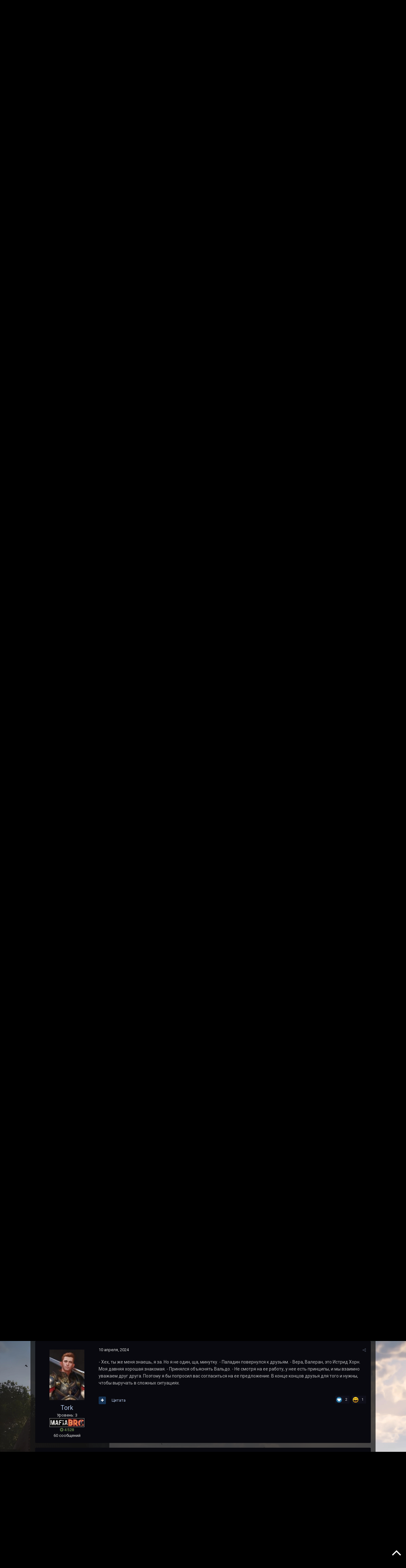

--- FILE ---
content_type: text/html;charset=UTF-8
request_url: https://forum.bioware.ru/topic/34647/?page=162&tab=comments
body_size: 101523
content:
<!DOCTYPE html>
<html lang="ru-RU" dir="ltr">
	<head>
		<title>Глубоководье: Жаркое лето 1492-го - Страница 162 - ФРПГ - BioWare Russian Community</title>
		
			<!-- Google Tag Manager -->
        <script>(function(w,d,s,l,i){w[l]=w[l]||[];w[l].push({'gtm.start':
new Date().getTime(),event:'gtm.js'});var f=d.getElementsByTagName(s)[0],
j=d.createElement(s),dl=l!='dataLayer'?'&l='+l:'';j.async=true;j.src=
'https://www.googletagmanager.com/gtm.js?id='+i+dl;f.parentNode.insertBefore(j,f);
})(window,document,'script','dataLayer','GTM-NCVLHKH');</script>
        <!-- End Google Tag Manager -->
		
		<!--[if lt IE 9]>
			<link rel="stylesheet" type="text/css" href="//brcforum.sitkocdn.ru/css_built_8/5e61784858ad3c11f00b5706d12afe52_ie8.css.3433ea0a72ba2c60ce496ba09df4ae24.css.gz">
		    <script src="//forum.bioware.ru/applications/core/interface/html5shiv/html5shiv.js"></script>
		<![endif]-->
		
<meta charset="utf-8">

	<meta name="viewport" content="width=device-width, initial-scale=1">


	
	


	<meta name="twitter:card" content="summary" />


	
		<meta name="twitter:site" content="@biowareru" />
	


	
		
			
				<meta property="og:title" content="Глубоководье: Жаркое лето 1492-го">
			
		
	

	
		
			
				<meta property="og:type" content="object">
			
		
	

	
		
			
				<meta property="og:url" content="https://forum.bioware.ru/topic/34647/">
			
		
	

	
		
			
				<meta property="og:updated_time" content="2025-06-11T13:35:04Z">
			
		
	

	
		
			
				<meta property="og:site_name" content="BioWare Russian Community">
			
		
	

	
		
			
				<meta property="og:locale" content="ru_RU">
			
		
	


	
		<link rel="first" href="https://forum.bioware.ru/topic/34647/" />
	

	
		<link rel="prev" href="https://forum.bioware.ru/topic/34647/?page=161" />
	

	
		<link rel="next" href="https://forum.bioware.ru/topic/34647/?page=163" />
	

	
		<link rel="last" href="https://forum.bioware.ru/topic/34647/?page=187" />
	

	
		<link rel="canonical" href="https://forum.bioware.ru/topic/34647/?page=162" />
	

	
		<link as="style" rel="preload" href="https://forum.bioware.ru/applications/core/interface/ckeditor/ckeditor/skins/moono-dark/editor.css?t=K14H" />
	




<link rel="manifest" href="https://forum.bioware.ru/manifest.webmanifest/">
<meta name="msapplication-config" content="https://forum.bioware.ru/browserconfig.xml/">
<meta name="msapplication-starturl" content="/">
<meta name="application-name" content="BioWare Russian Community">
<meta name="apple-mobile-web-app-title" content="BioWare Russian Community">

	<meta name="theme-color" content="#000000">






		


	
		<link href="https://fonts.googleapis.com/css?family=Roboto:300,300i,400,400i,700,700i" rel="stylesheet" referrerpolicy="origin">
	



	<link rel="stylesheet" href="//brcforum.sitkocdn.ru/css_built_8/341e4a57816af3ba440d891ca87450ff_framework.css.092ac3273d5d6b9b39f7473e8f4927b4.css.gz?v=3fbec199cb" media="all">

	<link rel="stylesheet" href="//brcforum.sitkocdn.ru/css_built_8/05e81b71abe4f22d6eb8d1a929494829_responsive.css.aab80c5bc2bbf1dd5d12cc9945b8fa9c.css.gz?v=3fbec199cb" media="all">

	<link rel="stylesheet" href="//brcforum.sitkocdn.ru/css_built_8/20446cf2d164adcc029377cb04d43d17_flags.css.b8774db6e25d0e150d44ce2a90625285.css.gz?v=3fbec199cb" media="all">

	<link rel="stylesheet" href="//brcforum.sitkocdn.ru/css_built_8/90eb5adf50a8c640f633d47fd7eb1778_core.css.2bd8b0d49a411753661e90a3066a5cfd.css.gz?v=3fbec199cb" media="all">

	<link rel="stylesheet" href="//brcforum.sitkocdn.ru/css_built_8/5a0da001ccc2200dc5625c3f3934497d_core_responsive.css.d1e279384d47fe7ac8ef7748508dabf3.css.gz?v=3fbec199cb" media="all">

	<link rel="stylesheet" href="//brcforum.sitkocdn.ru/css_built_8/62e269ced0fdab7e30e026f1d30ae516_forums.css.a7599282656b5e51ebfe54cab5b74193.css.gz?v=3fbec199cb" media="all">

	<link rel="stylesheet" href="//brcforum.sitkocdn.ru/css_built_8/76e62c573090645fb99a15a363d8620e_forums_responsive.css.5b895b8177665101fafbe8fb0dcd5f0b.css.gz?v=3fbec199cb" media="all">

	<link rel="stylesheet" href="//brcforum.sitkocdn.ru/css_built_8/046e14a7d0a24afbe332ca4f2f603d81_awards.css.757bb67e9ea29257b3f48d9d3962ce14.css.gz?v=3fbec199cb" media="all">




<link rel="stylesheet" href="//brcforum.sitkocdn.ru/css_built_8/258adbb6e4f3e83cd3b355f84e3fa002_custom.css.7864fb064341bb7625feed8a5b35de73.css.gz?v=3fbec199cb" media="all">



		
		

	</head>
	<body class='ipsApp ipsApp_front bg-5 ipsJS_none ipsClearfix' data-controller='core.front.core.app' data-message="" data-pageApp='forums' data-pageLocation='front' data-pageModule='forums' data-pageController='topic' data-pageID='34647'>
      <div class="bodyBg"><div class='bgcover bg-1'></div></div>
		<a href='#elContent' class='ipsHide' title='Перейти к основному содержанию на этой странице' accesskey='m'>Перейти к содержанию</a>
		<div id='ipsLayout_header' class='ipsClearfix'>
			





			
<ul id='elMobileNav' class='ipsList_inline ipsResponsive_hideDesktop ipsResponsive_block' data-controller='core.front.core.mobileNav'>
	
		
			
			
				
				
			
				
				
			
				
					<li id='elMobileBreadcrumb'>
						<a href='https://forum.bioware.ru/forum/168/'>
							<span>ФРПГ</span>
						</a>
					</li>
				
				
			
				
				
			
		
	
	
	
	<li >
		<a data-action="defaultStream" class='ipsType_light'  href='https://forum.bioware.ru/discover/'><i class='icon-newspaper'></i></a>
	</li>

	

	
		<li class='ipsJS_show'>
			<a href='https://forum.bioware.ru/search/'><i class='fa fa-search'></i></a>
		</li>
	
	<li data-ipsDrawer data-ipsDrawer-drawerElem='#elMobileDrawer'>
		<a href='#'>
			
			
				
			
			
			
			<i class='fa fa-navicon'></i>
		</a>
	</li>
</ul>
			<header>
				<div class='ipsLayout_container'>
					

<a href='https://forum.bioware.ru/' id='elSiteTitle' accesskey='1'>BioWare Russian Community</a>

					

	<ul id='elUserNav' class='ipsList_inline cSignedOut ipsClearfix ipsResponsive_hidePhone ipsResponsive_block'>
		
		<li id='elSignInLink'>
			<a href='https://forum.bioware.ru/login/' data-ipsMenu-closeOnClick="false" data-ipsMenu id='elUserSignIn'>
				Уже зарегистрированы? Войти &nbsp;<i class='fa fa-caret-down'></i>
			</a>
			
<div id='elUserSignIn_menu' class='ipsMenu ipsMenu_auto ipsHide'>
	<form accept-charset='utf-8' method='post' action='https://forum.bioware.ru/login/' data-controller="core.global.core.login">
		<input type="hidden" name="csrfKey" value="d2e8de7bea36abd666dfaad5349618fd">
		<input type="hidden" name="ref" value="aHR0cHM6Ly9mb3J1bS5iaW93YXJlLnJ1L3RvcGljLzM0NjQ3Lz9wYWdlPTE2MiZ0YWI9Y29tbWVudHM=">
		<div data-role="loginForm">
			
			
			
				<div class='ipsColumns ipsColumns_noSpacing'>
					<div class='ipsColumn ipsColumn_wide' id='elUserSignIn_internal'>
						
<div class="ipsPad ipsForm ipsForm_vertical">
	<h4 class="ipsType_sectionHead">Войти</h4>
	<br><br>
	<ul class='ipsList_reset'>
		<li class="ipsFieldRow ipsFieldRow_noLabel ipsFieldRow_fullWidth">
			
			
				<input type="text" placeholder="Отображаемое имя или  email адрес" name="auth" autocomplete="email">
			
		</li>
		<li class="ipsFieldRow ipsFieldRow_noLabel ipsFieldRow_fullWidth">
			<input type="password" placeholder="Пароль" name="password" autocomplete="current-password">
		</li>
		<li class="ipsFieldRow ipsFieldRow_checkbox ipsClearfix">
			<span class="ipsCustomInput">
				<input type="checkbox" name="remember_me" id="remember_me_checkbox" value="1" checked aria-checked="true">
				<span></span>
			</span>
			<div class="ipsFieldRow_content">
				<label class="ipsFieldRow_label" for="remember_me_checkbox">Запомнить</label>
				<span class="ipsFieldRow_desc">Не рекомендуется для компьютеров с общим доступом</span>
			</div>
		</li>
		
			<li class="ipsFieldRow ipsFieldRow_checkbox ipsClearfix">
				<span class="ipsCustomInput">
					<input type="checkbox" name="anonymous" id="anonymous_checkbox" value="1" aria-checked="false">
					<span></span>
				</span>
				<div class="ipsFieldRow_content">
					<label class="ipsFieldRow_label" for="anonymous_checkbox">Войти анонимно</label>
				</div>
			</li>
		
		<li class="ipsFieldRow ipsFieldRow_fullWidth">
			<br>
			<button type="submit" name="_processLogin" value="usernamepassword" class="ipsButton ipsButton_primary ipsButton_small" id="elSignIn_submit">Войти</button>
			
				<br>
				<p class="ipsType_right ipsType_small">
					
						<a href='https://forum.bioware.ru/lostpassword/' data-ipsDialog data-ipsDialog-title='Забыли пароль?'>
					
					Забыли пароль?</a>
				</p>
			
		</li>
	</ul>
</div>
					</div>
					<div class='ipsColumn ipsColumn_wide'>
						<div class='ipsPad' id='elUserSignIn_external'>
							<div class='ipsAreaBackground_light ipsPad_half'>
								
									<p class='ipsType_reset ipsType_small ipsType_center'><strong>Или войти с помощью одного из сервисов</strong></p>
								
								
									<div class='ipsPad_half ipsType_center'>
										

<button type="submit" name="_processLogin" value="2" class='ipsButton ipsButton_verySmall ipsButton_fullWidth ipsSocial ipsSocial_facebook' style="background-color: #3a579a">
	
		<span class='ipsSocial_icon'>
			
				<i class='fa fa-facebook-official'></i>
			
		</span>
		<span class='ipsSocial_text'>Войти с помощью Facebook</span>
	
</button>
									</div>
								
									<div class='ipsPad_half ipsType_center'>
										

<button type="submit" name="_processLogin" value="9" class='ipsButton ipsButton_verySmall ipsButton_fullWidth ipsSocial ipsSocial_twitter' style="background-color: #00abf0">
	
		<span class='ipsSocial_icon'>
			
				<i class='fa fa-twitter'></i>
			
		</span>
		<span class='ipsSocial_text'>Войти с помощью Twitter</span>
	
</button>
									</div>
								
									<div class='ipsPad_half ipsType_center'>
										

<button type="submit" name="_processLogin" value="3" class='ipsButton ipsButton_verySmall ipsButton_fullWidth ipsSocial ipsSocial_google' style="background-color: #4285F4">
	
		<span class='ipsSocial_icon'>
			
				<i class='fa fa-google'></i>
			
		</span>
		<span class='ipsSocial_text'>Войти с помощью Google</span>
	
</button>
									</div>
								
									<div class='ipsPad_half ipsType_center'>
										

<button type="submit" name="_processLogin" value="12" class='ipsButton ipsButton_verySmall ipsButton_fullWidth ipsSocial ipsSocial_vkcom' style="background-color: #4a76a8">
	
		<span class='ipsSocial_icon'>
			
				<i class='fa fa-vk'></i>
			
		</span>
		<span class='ipsSocial_text'>Войти с помощью VK.com</span>
	
</button>
									</div>
								
							</div>
						</div>
					</div>
				</div>
			
		</div>
	</form>
</div>
		</li>
		
			<li>
				
					<a href='https://forum.bioware.ru/register/' data-ipsDialog data-ipsDialog-size='narrow' data-ipsDialog-title='Регистрация' id='elRegisterButton' class='ipsButton ipsButton_normal ipsButton_primary'>Регистрация</a>
				
			</li>
		
	</ul>

				</div>
			</header>
			

	<nav data-controller='core.front.core.navBar' class=''>
		<div class='ipsNavBar_primary ipsLayout_container  ipsClearfix'>
			

	<div id="elSearchWrapper" class="ipsPos_right">
		<div id='elSearch' class='' data-controller='core.front.core.quickSearch'>
			<form accept-charset='utf-8' action='//forum.bioware.ru/search/?do=quicksearch' method='post'>
				<input type='search' id='elSearchField' placeholder='Поиск...' name='q' autocomplete='off'>
				<button class='cSearchSubmit' type="submit"><i class="fa fa-search"></i></button>
				<div id="elSearchExpanded">
					<div class="ipsMenu_title">
						Искать в
					</div>
					<ul class="ipsSideMenu_list ipsSideMenu_withRadios ipsSideMenu_small ipsType_normal" data-ipsSideMenu data-ipsSideMenu-type="radio" data-ipsSideMenu-responsive="false" data-role="searchContexts">
						<li>
							<span class='ipsSideMenu_item ipsSideMenu_itemActive' data-ipsMenuValue='all'>
								<input type="radio" name="type" value="all" checked id="elQuickSearchRadio_type_all">
								<label for='elQuickSearchRadio_type_all' id='elQuickSearchRadio_type_all_label'>Везде</label>
							</span>
						</li>
						
						
							<li>
								<span class='ipsSideMenu_item' data-ipsMenuValue='forums_topic'>
									<input type="radio" name="type" value="forums_topic" id="elQuickSearchRadio_type_forums_topic">
									<label for='elQuickSearchRadio_type_forums_topic' id='elQuickSearchRadio_type_forums_topic_label'>Темы</label>
								</span>
							</li>
						
						
							
								<li>
									<span class='ipsSideMenu_item' data-ipsMenuValue='contextual_{&quot;type&quot;:&quot;forums_topic&quot;,&quot;nodes&quot;:168}'>
										<input type="radio" name="type" value='contextual_{&quot;type&quot;:&quot;forums_topic&quot;,&quot;nodes&quot;:168}' id='elQuickSearchRadio_type_contextual_5a15399e19579dc2455726796408c9dd'>
										<label for='elQuickSearchRadio_type_contextual_5a15399e19579dc2455726796408c9dd' id='elQuickSearchRadio_type_contextual_5a15399e19579dc2455726796408c9dd_label'>Этот форум</label>
									</span>
								</li>
							
								<li>
									<span class='ipsSideMenu_item' data-ipsMenuValue='contextual_{&quot;type&quot;:&quot;forums_topic&quot;,&quot;item&quot;:34647}'>
										<input type="radio" name="type" value='contextual_{&quot;type&quot;:&quot;forums_topic&quot;,&quot;item&quot;:34647}' id='elQuickSearchRadio_type_contextual_c7361d79b2aeb7c33d068b119743fd86'>
										<label for='elQuickSearchRadio_type_contextual_c7361d79b2aeb7c33d068b119743fd86' id='elQuickSearchRadio_type_contextual_c7361d79b2aeb7c33d068b119743fd86_label'>Эта тема</label>
									</span>
								</li>
							
						
						<li data-role="showMoreSearchContexts">
							<span class='ipsSideMenu_item' data-action="showMoreSearchContexts" data-exclude="forums_topic">
								Ещё...
							</span>
						</li>
					</ul>
					<div class="ipsMenu_title">
						Поиск контента, содержащего...
					</div>
					<ul class='ipsSideMenu_list ipsSideMenu_withRadios ipsSideMenu_small ipsType_normal' role="radiogroup" data-ipsSideMenu data-ipsSideMenu-type="radio" data-ipsSideMenu-responsive="false" data-filterType='andOr'>
						
							<li>
								<span class='ipsSideMenu_item ipsSideMenu_itemActive' data-ipsMenuValue='or'>
									<input type="radio" name="search_and_or" value="or" checked id="elRadio_andOr_or">
									<label for='elRadio_andOr_or' id='elField_andOr_label_or'><em>Любое</em> слово запроса</label>
								</span>
							</li>
						
							<li>
								<span class='ipsSideMenu_item ' data-ipsMenuValue='and'>
									<input type="radio" name="search_and_or" value="and"  id="elRadio_andOr_and">
									<label for='elRadio_andOr_and' id='elField_andOr_label_and'><em>Все</em> слова запроса</label>
								</span>
							</li>
						
					</ul>
					<div class="ipsMenu_title">
						Поиск результатов в...
					</div>
					<ul class='ipsSideMenu_list ipsSideMenu_withRadios ipsSideMenu_small ipsType_normal' role="radiogroup" data-ipsSideMenu data-ipsSideMenu-type="radio" data-ipsSideMenu-responsive="false" data-filterType='searchIn'>
						<li>
							<span class='ipsSideMenu_item ipsSideMenu_itemActive' data-ipsMenuValue='all'>
								<input type="radio" name="search_in" value="all" checked id="elRadio_searchIn_and">
								<label for='elRadio_searchIn_and' id='elField_searchIn_label_all'>Заголовки и содержание контента</label>
							</span>
						</li>
						<li>
							<span class='ipsSideMenu_item' data-ipsMenuValue='titles'>
								<input type="radio" name="search_in" value="titles" id="elRadio_searchIn_titles">
								<label for='elRadio_searchIn_titles' id='elField_searchIn_label_titles'>Только заголовки контента</label>
							</span>
						</li>
					</ul>
				</div>
			</form>
		</div>
	</div>

			<ul data-role="primaryNavBar" class='ipsResponsive_showDesktop ipsResponsive_block'>
				


	
		
		
		<li  id='elNavSecondary_13' data-role="navBarItem" data-navApp="core" data-navExt="CustomItem">
			
			
				<a href="https://www.bioware.ru"  data-navItem-id="13" >
					www.BioWare.ru
				</a>
			
			
		</li>
	
	

	
		
		
		<li  id='elNavSecondary_21' data-role="navBarItem" data-navApp="core" data-navExt="CustomItem">
			
			
				<a href="http://www.brcgames.ru"  data-navItem-id="21" >
					www.BRCGames.ru
				</a>
			
			
		</li>
	
	

	
		
		
			
		
		<li class='ipsNavBar_active' data-active id='elNavSecondary_1' data-role="navBarItem" data-navApp="core" data-navExt="CustomItem">
			
			
				<a href="https://forum.bioware.ru"  data-navItem-id="1" data-navDefault>
					Сайт
				</a>
			
			
				<ul class='ipsNavBar_secondary ' data-role='secondaryNavBar'>
					


	
		
		
			
		
		<li class='ipsNavBar_active' data-active id='elNavSecondary_8' data-role="navBarItem" data-navApp="forums" data-navExt="Forums">
			
			
				<a href="https://forum.bioware.ru"  data-navItem-id="8" data-navDefault>
					Форумы
				</a>
			
			
		</li>
	
	

	
		
		
		<li  id='elNavSecondary_9' data-role="navBarItem" data-navApp="calendar" data-navExt="Calendar">
			
			
				<a href="https://forum.bioware.ru/calendar/"  data-navItem-id="9" >
					Календарь
				</a>
			
			
		</li>
	
	

	
		
		
		<li  id='elNavSecondary_10' data-role="navBarItem" data-navApp="core" data-navExt="Guidelines">
			
			
				<a href="https://forum.bioware.ru/guidelines/"  data-navItem-id="10" >
					Правила
				</a>
			
			
		</li>
	
	

	
		
		
		<li  id='elNavSecondary_11' data-role="navBarItem" data-navApp="core" data-navExt="StaffDirectory">
			
			
				<a href="https://forum.bioware.ru/staff/"  data-navItem-id="11" >
					Модераторы
				</a>
			
			
		</li>
	
	

	
		
		
		<li  id='elNavSecondary_12' data-role="navBarItem" data-navApp="core" data-navExt="OnlineUsers">
			
			
				<a href="https://forum.bioware.ru/online/"  data-navItem-id="12" >
					Пользователи онлайн
				</a>
			
			
		</li>
	
	

					<li class='ipsHide' id='elNavigationMore_1' data-role='navMore'>
						<a href='#' data-ipsMenu data-ipsMenu-appendTo='#elNavigationMore_1' id='elNavigationMore_1_dropdown'>Больше <i class='fa fa-caret-down'></i></a>
						<ul class='ipsHide ipsMenu ipsMenu_auto' id='elNavigationMore_1_dropdown_menu' data-role='moreDropdown'></ul>
					</li>
				</ul>
			
		</li>
	
	

	
		
		
		<li  id='elNavSecondary_2' data-role="navBarItem" data-navApp="core" data-navExt="CustomItem">
			
			
				<a href="https://forum.bioware.ru/discover/"  data-navItem-id="2" >
					Активность
				</a>
			
			
				<ul class='ipsNavBar_secondary ipsHide' data-role='secondaryNavBar'>
					


	
		
		
		<li  id='elNavSecondary_3' data-role="navBarItem" data-navApp="core" data-navExt="AllActivity">
			
			
				<a href="https://forum.bioware.ru/discover/"  data-navItem-id="3" >
					Активность
				</a>
			
			
		</li>
	
	

	
		
		
		<li  id='elNavSecondary_4' data-role="navBarItem" data-navApp="core" data-navExt="YourActivityStreams">
			
			
				<a href="#"  data-navItem-id="4" >
					Ленты моей активности
				</a>
			
			
		</li>
	
	

	
		
		
		<li  id='elNavSecondary_5' data-role="navBarItem" data-navApp="core" data-navExt="YourActivityStreamsItem">
			
			
				<a href="https://forum.bioware.ru/discover/unread/"  data-navItem-id="5" >
					Непрочитанный контент
				</a>
			
			
		</li>
	
	

	
		
		
		<li  id='elNavSecondary_6' data-role="navBarItem" data-navApp="core" data-navExt="YourActivityStreamsItem">
			
			
				<a href="https://forum.bioware.ru/discover/content-started/"  data-navItem-id="6" >
					Созданный мной контент
				</a>
			
			
		</li>
	
	

	
		
		
		<li  id='elNavSecondary_7' data-role="navBarItem" data-navApp="core" data-navExt="Search">
			
			
				<a href="https://forum.bioware.ru/search/"  data-navItem-id="7" >
					Поиск
				</a>
			
			
		</li>
	
	

					<li class='ipsHide' id='elNavigationMore_2' data-role='navMore'>
						<a href='#' data-ipsMenu data-ipsMenu-appendTo='#elNavigationMore_2' id='elNavigationMore_2_dropdown'>Больше <i class='fa fa-caret-down'></i></a>
						<ul class='ipsHide ipsMenu ipsMenu_auto' id='elNavigationMore_2_dropdown_menu' data-role='moreDropdown'></ul>
					</li>
				</ul>
			
		</li>
	
	

	
		
		
		<li  id='elNavSecondary_22' data-role="navBarItem" data-navApp="core" data-navExt="CustomItem">
			
			
				<a href="https://boosty.to/biowareru"  data-navItem-id="22" >
					Поддержи нас на Boosty!
				</a>
			
			
		</li>
	
	

	
		
		
		<li  id='elNavSecondary_17' data-role="navBarItem" data-navApp="core" data-navExt="CustomItem">
			
			
				<a href="https://www.facebook.com/biowareru/" target='_blank' rel="noopener" data-navItem-id="17" >
					BRC в Facebook
				</a>
			
			
		</li>
	
	

	
		
		
		<li  id='elNavSecondary_15' data-role="navBarItem" data-navApp="core" data-navExt="Leaderboard">
			
			
				<a href="https://forum.bioware.ru/leaderboard/"  data-navItem-id="15" >
					Лидеры
				</a>
			
			
		</li>
	
	

	
		
		
		<li  id='elNavSecondary_16' data-role="navBarItem" data-navApp="awards" data-navExt="Awards">
			
			
				<a href="https://forum.bioware.ru/awards/"  data-navItem-id="16" >
					Awards
				</a>
			
			
		</li>
	
	

	
	

	
	

				<li class='ipsHide' id='elNavigationMore' data-role='navMore'>
					<a href='#' data-ipsMenu data-ipsMenu-appendTo='#elNavigationMore' id='elNavigationMore_dropdown'>Больше</a>
					<ul class='ipsNavBar_secondary ipsHide' data-role='secondaryNavBar'>
						<li class='ipsHide' id='elNavigationMore_more' data-role='navMore'>
							<a href='#' data-ipsMenu data-ipsMenu-appendTo='#elNavigationMore_more' id='elNavigationMore_more_dropdown'>Больше <i class='fa fa-caret-down'></i></a>
							<ul class='ipsHide ipsMenu ipsMenu_auto' id='elNavigationMore_more_dropdown_menu' data-role='moreDropdown'></ul>
						</li>
					</ul>
				</li>
			</ul>
		</div>
	</nav>

		</div>
		<main id='ipsLayout_body' class='ipsLayout_container'>
			<div id='ipsLayout_contentArea'>
				<div id='ipsLayout_contentWrapper'>
					
<nav class='ipsBreadcrumb ipsBreadcrumb_top ipsFaded_withHover'>
	

	<ul class='ipsList_inline ipsPos_right'>
		
		<li >
			<a data-action="defaultStream" class='ipsType_light '  href='https://forum.bioware.ru/discover/'><i class='icon-newspaper'></i> <span>Активность</span></a>
		</li>
		
	</ul>

	<ul data-role="breadcrumbList">
		<li>
			<a title="Главная" href='https://forum.bioware.ru/'>
				<span><i class='fa fa-home'></i> Главная <i class='fa fa-angle-right'></i></span>
			</a>
		</li>
		
		
			<li>
				
					<a href='https://forum.bioware.ru/forum/15/'>
						<span>Флэйм <i class='fa fa-angle-right'></i></span>
					</a>
				
			</li>
		
			<li>
				
					<a href='https://forum.bioware.ru/forum/177/'>
						<span>Ролевые игры <i class='fa fa-angle-right'></i></span>
					</a>
				
			</li>
		
			<li>
				
					<a href='https://forum.bioware.ru/forum/168/'>
						<span>ФРПГ <i class='fa fa-angle-right'></i></span>
					</a>
				
			</li>
		
			<li>
				
					Глубоководье: Жаркое лето 1492-го
				
			</li>
		
	</ul>
</nav>
					
					<div id='ipsLayout_mainArea'>
						<a id='elContent'></a>
						
						
						
						

	


	<div class='cAnnouncementsContent'>
		
		<div class='cAnnouncementContentTop ipsMessage ipsMessage_information ipsType_center'>
            
            <a href='https://boosty.to/biowareru' target="_blank" rel='noopener'>Поддержать BRC на Boosty</a>
            
		</div>
		
		<div class='cAnnouncementContentTop ipsMessage ipsMessage_warning ipsType_center'>
            
			<a href='https://forum.bioware.ru/announcement/83/' data-ipsDialog data-ipsDialog-title="Глас Народа">Глас Народа</a>
            
		</div>
		
	</div>



						






<div class="ipsPageHeader ipsClearfix">
	
		<div class='ipsPos_right ipsResponsive_noFloat ipsResponsive_hidePhone'>
			

<div data-followApp='forums' data-followArea='topic' data-followID='34647' data-controller='core.front.core.followButton'>
	
		<span class='ipsType_light ipsType_blendLinks ipsResponsive_hidePhone ipsResponsive_inline'><i class='fa fa-info-circle'></i> <a href='https://forum.bioware.ru/login/' title='Перейти на страницу авторизации'>Авторизация</a>&nbsp;&nbsp;</span>
	
	

	<div class="ipsFollow ipsPos_middle ipsButton ipsButton_link ipsButton_verySmall " data-role="followButton">
		
			<a href='https://forum.bioware.ru/index.php?app=core&amp;module=system&amp;controller=notifications&amp;do=followers&amp;follow_app=forums&amp;follow_area=topic&amp;follow_id=34647' title='Посмотреть подписчиков' class='ipsType_blendLinks ipsType_noUnderline' data-ipsTooltip data-ipsDialog data-ipsDialog-size='narrow' data-ipsDialog-title='Кто подписан на это'>Подписчики</a>
			<a class='ipsCommentCount' href='https://forum.bioware.ru/index.php?app=core&amp;module=system&amp;controller=notifications&amp;do=followers&amp;follow_app=forums&amp;follow_area=topic&amp;follow_id=34647' title='Посмотреть подписчиков' data-ipsTooltip data-ipsDialog data-ipsDialog-size='narrow' data-ipsDialog-title='Кто подписан на это'>2</a>
		
	</div>

</div>
		</div>
		<div class='ipsPos_right ipsResponsive_noFloat ipsResponsive_hidePhone'>
			



		</div>
		
	
	<div class='ipsPhotoPanel ipsPhotoPanel_small ipsPhotoPanel_notPhone ipsClearfix'>
		


	<a href="https://forum.bioware.ru/profile/46519/" data-ipsHover data-ipsHover-target="https://forum.bioware.ru/profile/46519/?do=hovercard" class="ipsUserPhoto ipsUserPhoto_small" title="Перейти в профиль Thinvesil">
		<img src='//brcforum.sitkocdn.ru/monthly_2023_06/Thinvesil.thumb.jpg.a290e413717a9649f96983987bef188b.jpg' alt='Thinvesil'>
	</a>

		<div>
			<h1 class='ipsType_pageTitle ipsContained_container'>
				
					
					
						<span><span class="ipsBadge ipsBadge_icon ipsBadge_positive" data-ipsTooltip title='Закреплено'><i class='fa fa-thumb-tack'></i></span></span>
					
					
				

				
				
					<span class='ipsType_break ipsContained'>
						<span>Глубоководье: Жаркое лето 1492-го</span>
					</span>
				
			</h1>
			
			<p class='ipsType_reset ipsType_blendLinks '>
				<span class='ipsType_normal'>
				
					Автор 


<a href="https://forum.bioware.ru/profile/46519/" data-ipshover data-ipshover-target="https://forum.bioware.ru/profile/46519/?do=hovercard&amp;referrer=https%253A%252F%252Fforum.bioware.ru%252Ftopic%252F34647%252F%253Fpage%253D162%2526tab%253Dcomments" title="Перейти в профиль Thinvesil" class="ipsType_break">Thinvesil</span></a>,  <span class='ipsType_light'><time datetime='2023-09-20T16:16:37Z' title='20.09.2023 16:16 ' data-short='2 г'>20 сентября, 2023</time> в <a href="https://forum.bioware.ru/forum/168/">ФРПГ</a></span>
				
				</span>
				<br>
			</p>
			
		</div>
	</div>
</div>








<div class='ipsClearfix'>
	
	
	<ul class="ipsToolList ipsToolList_horizontal ipsClearfix ipsSpacer_both ">
		
			<li class='ipsToolList_primaryAction'>
				<span data-controller='forums.front.topic.reply'>
					
						<a href='#replyForm' class='ipsButton ipsButton_important ipsButton_medium ipsButton_fullWidth' data-action='replyToTopic'>Ответить</a>
					
				</span>
			</li>
		
		
			<li class='ipsResponsive_hidePhone'>
				
					<a href="https://forum.bioware.ru/forum/168/?do=add" class='ipsButton ipsButton_link ipsButton_medium ipsButton_fullWidth' title='Создать новую тему в этом форуме'>Создать новую тему</a>
				
			</li>
		
		
	</ul>
</div>

<div data-controller='core.front.core.commentFeed,forums.front.topic.view, core.front.core.ignoredComments' data-autoPoll data-baseURL='https://forum.bioware.ru/topic/34647/'  data-feedID='topic-34647' class='cTopic ipsClear ipsSpacer_top'>
	
			

				<div class="ipsClearfix ipsClear ipsSpacer_bottom">
					
					
						


	
	<ul class='ipsPagination' id='elPagination_9cba94d8b1fa09ad9dc4fbde67d0aedc_1021071912' data-ipsPagination-seoPagination='false' data-pages='187' >
		
			
				<li class='ipsPagination_first'><a href='https://forum.bioware.ru/topic/34647/#comments' rel="first" data-page='1' data-ipsTooltip title='Первая страница'><i class='fa fa-angle-double-left'></i></a></li>
				<li class='ipsPagination_prev'><a href='https://forum.bioware.ru/topic/34647/?&amp;page=161#comments' rel="prev" data-page='161' data-ipsTooltip title='Предыдущая страница'>Назад</a></li>
				
					<li class='ipsPagination_page'><a href='https://forum.bioware.ru/topic/34647/?&amp;page=157#comments' data-page='157'>157</a></li>
				
					<li class='ipsPagination_page'><a href='https://forum.bioware.ru/topic/34647/?&amp;page=158#comments' data-page='158'>158</a></li>
				
					<li class='ipsPagination_page'><a href='https://forum.bioware.ru/topic/34647/?&amp;page=159#comments' data-page='159'>159</a></li>
				
					<li class='ipsPagination_page'><a href='https://forum.bioware.ru/topic/34647/?&amp;page=160#comments' data-page='160'>160</a></li>
				
					<li class='ipsPagination_page'><a href='https://forum.bioware.ru/topic/34647/?&amp;page=161#comments' data-page='161'>161</a></li>
				
			
			<li class='ipsPagination_page ipsPagination_active'><a href='https://forum.bioware.ru/topic/34647/?&amp;page=162#comments' data-page='162'>162</a></li>
			
				
					<li class='ipsPagination_page'><a href='https://forum.bioware.ru/topic/34647/?&amp;page=163#comments' data-page='163'>163</a></li>
				
					<li class='ipsPagination_page'><a href='https://forum.bioware.ru/topic/34647/?&amp;page=164#comments' data-page='164'>164</a></li>
				
					<li class='ipsPagination_page'><a href='https://forum.bioware.ru/topic/34647/?&amp;page=165#comments' data-page='165'>165</a></li>
				
					<li class='ipsPagination_page'><a href='https://forum.bioware.ru/topic/34647/?&amp;page=166#comments' data-page='166'>166</a></li>
				
					<li class='ipsPagination_page'><a href='https://forum.bioware.ru/topic/34647/?&amp;page=167#comments' data-page='167'>167</a></li>
				
				<li class='ipsPagination_next'><a href='https://forum.bioware.ru/topic/34647/?&amp;page=163#comments' rel="next" data-page='163' data-ipsTooltip title='Следующая страница'>Далее</a></li>
				<li class='ipsPagination_last'><a href='https://forum.bioware.ru/topic/34647/?&amp;page=187#comments' rel="last" data-page='187' data-ipsTooltip title='Последняя страница'><i class='fa fa-angle-double-right'></i></a></li>
			
			
				<li class='ipsPagination_pageJump'>
					<a href='#' data-ipsMenu data-ipsMenu-closeOnClick='false' data-ipsMenu-appendTo='#elPagination_9cba94d8b1fa09ad9dc4fbde67d0aedc_1021071912' id='elPagination_9cba94d8b1fa09ad9dc4fbde67d0aedc_1021071912_jump'>Страница 162 из 187 &nbsp;<i class='fa fa-caret-down'></i></a>
					<div class='ipsMenu ipsMenu_narrow ipsPad ipsHide' id='elPagination_9cba94d8b1fa09ad9dc4fbde67d0aedc_1021071912_jump_menu'>
						<form accept-charset='utf-8' method='post' action='https://forum.bioware.ru/topic/34647/#comments' data-role="pageJump">
							<ul class='ipsForm ipsForm_horizontal'>
								<li class='ipsFieldRow'>
									<input type='number' min='1' max='187' placeholder='Номер страницы' class='ipsField_fullWidth' name='page'>
								</li>
								<li class='ipsFieldRow ipsFieldRow_fullWidth'>
									<input type='submit' class='ipsButton_fullWidth ipsButton ipsButton_verySmall ipsButton_primary' value='Поехали'>
								</li>
							</ul>
						</form>
					</div>
				</li>
			
		
	</ul>

					
				</div>
			
	

	

<div data-controller='core.front.core.recommendedComments' data-url='https://forum.bioware.ru/topic/34647/?recommended=comments' class='ipsAreaBackground ipsPad ipsBox ipsBox_transparent ipsSpacer_bottom ipsRecommendedComments ipsHide'>
	<div data-role="recommendedComments">
		<h2 class='ipsType_sectionHead ipsType_large'>Рекомендуемые сообщения</h2>
		
	</div>
</div>
	
	<div id="elPostFeed" data-role='commentFeed' data-controller='core.front.core.moderation' >
		<form action="https://forum.bioware.ru/topic/34647/?csrfKey=d2e8de7bea36abd666dfaad5349618fd&amp;do=multimodComment" method="post" data-ipsPageAction data-role='moderationTools'>
			
			
				
					
					
					




<a id="comment-3844704"></a>
<article  id="elComment_3844704" class="cPost ipsBox  ipsComment  ipsComment_parent ipsClearfix ipsClear ipsColumns ipsColumns_noSpacing ipsColumns_collapsePhone   ">
	

	<div class="cAuthorPane cAuthorPane_mobile ipsResponsive_showPhone ipsResponsive_block">
		<h3 class="ipsType_sectionHead cAuthorPane_author ipsResponsive_showPhone ipsResponsive_inlineBlock ipsType_break ipsType_blendLinks ipsTruncate ipsTruncate_line">
			


<a href="https://forum.bioware.ru/profile/46519/" data-ipshover data-ipshover-target="https://forum.bioware.ru/profile/46519/?do=hovercard&amp;referrer=https%253A%252F%252Fforum.bioware.ru%252Ftopic%252F34647%252F%253Fpage%253D162%2526tab%253Dcomments" title="Перейти в профиль Thinvesil" class="ipsType_break">Thinvesil</span></a>
			<span class="ipsResponsive_showPhone ipsResponsive_inline">  

	
		<span title="Общая репутация пользователя" data-ipsTooltip class='ipsRepBadge ipsRepBadge_positive'>
	
			<i class='fa fa-plus-circle'></i> 17 950
	
		</span>
	
</span>
		</h3>
		<div class="cAuthorPane_photo">
			


	<a href="https://forum.bioware.ru/profile/46519/" data-ipsHover data-ipsHover-target="https://forum.bioware.ru/profile/46519/?do=hovercard" class="ipsUserPhoto ipsUserPhoto_large" title="Перейти в профиль Thinvesil">
		<img src='//brcforum.sitkocdn.ru/monthly_2023_06/Thinvesil.thumb.jpg.a290e413717a9649f96983987bef188b.jpg' alt='Thinvesil'>
	</a>

		</div>
	</div>
	<aside class="ipsComment_author cAuthorPane ipsColumn ipsColumn_medium ipsResponsive_hidePhone">
      <div class="cAuthorPane_photo">
				


	<a href="https://forum.bioware.ru/profile/46519/" data-ipsHover data-ipsHover-target="https://forum.bioware.ru/profile/46519/?do=hovercard" class="ipsUserPhoto ipsUserPhoto_large" title="Перейти в профиль Thinvesil">
		<img src='//brcforum.sitkocdn.ru/monthly_2023_06/Thinvesil.jpg.b96f94f8b20789ffe5cfd9bec09484f9.jpg' alt='Thinvesil'>
	</a>

			</div>
		<h3 class="ipsType_sectionHead cAuthorPane_author ipsType_blendLinks ipsType_break">
<strong>


<a href="https://forum.bioware.ru/profile/46519/" data-ipshover data-ipshover-target="https://forum.bioware.ru/profile/46519/?do=hovercard&amp;referrer=https%253A%252F%252Fforum.bioware.ru%252Ftopic%252F34647%252F%253Fpage%253D162%2526tab%253Dcomments" title="Перейти в профиль Thinvesil" class="ipsType_break">Thinvesil</span></a>
			</strong> <span class="ipsResponsive_showPhone ipsResponsive_inline">  

	
		<span title="Общая репутация пользователя" data-ipsTooltip class='ipsRepBadge ipsRepBadge_positive'>
	
			<i class='fa fa-plus-circle'></i> 17 950
	
		</span>
	
</span>
</h3>

		<ul class="cAuthorPane_info ipsList_reset">
			
				<li class="ipsType_break">Halani’salhasa</li>
			

			
				<li><img src="//brcforum.sitkocdn.ru/team_mafiabrc.png" alt="" class="cAuthorGroupIcon"></li>
			
			
				<li>

	
		<span title="Общая репутация пользователя" data-ipsTooltip class='ipsRepBadge ipsRepBadge_positive'>
	
			<i class='fa fa-plus-circle'></i> 17 950
	
		</span>
	
</li>
				<li class="ipsType_light">13 665 сообщений</li>
				
			
		
</ul>
	</aside>
	<div class="ipsColumn ipsColumn_fluid">
		

<div id="comment-3844704_wrap" data-controller="core.front.core.comment" data-commentapp="forums" data-commenttype="forums" data-commentid="3844704" data-quotedata="{&quot;userid&quot;:46519,&quot;username&quot;:&quot;Thinvesil&quot;,&quot;timestamp&quot;:1695226597,&quot;contentapp&quot;:&quot;forums&quot;,&quot;contenttype&quot;:&quot;forums&quot;,&quot;contentid&quot;:34647,&quot;contentclass&quot;:&quot;forums_Topic&quot;,&quot;contentcommentid&quot;:3844704}" class="ipsComment_content ipsType_medium  ipsFaded_withHover">
	

	<div class="ipsComment_meta ipsType_light">
		<div class="ipsPos_right ipsType_light ipsType_reset ipsFaded ipsFaded_more ipsType_blendLinks">
			<ul class="ipsList_inline ipsComment_tools">
				
				
				
					<li><a class="ipsType_blendLinks" href="https://forum.bioware.ru/topic/34647/" data-ipstooltip title="Поделиться сообщением" data-ipsmenu data-ipsmenu-closeonclick="false" id="elSharePost_3844704" data-role="shareComment"><i class="fa fa-share-alt"></i></a></li>
				
				
			</ul>
		</div>

		<div class="ipsType_reset">
			<a href="https://forum.bioware.ru/topic/34647/?do=findComment&amp;comment=3844704" class="ipsType_blendLinks"><time datetime='2023-09-20T16:16:37Z' title='20.09.2023 16:16 ' data-short='2 г'>20 сентября, 2023</time></a>
			<span class="ipsResponsive_hidePhone">
				
					(изменено)
				
				
			</span>
		</div>
	</div>

	


	<div class="cPost_contentWrap ipsPad">
		
		<div data-role="commentContent" class="ipsType_normal ipsType_richText ipsContained" data-controller="core.front.core.lightboxedImages">
			<p style="text-align:center;">
	<span style="font-size:36px;"><span style="color:#8e44ad;"><strong>Жаркое лето 1492-го года Плавания Трёх Кораблей</strong></span></span>
</p>

<p style="text-align:center;">
	<img alt="Waterdeep-intro.jpg.83fc55652a2bbf93a08c60269f464337.jpg" class="ipsImage ipsImage_thumbnailed" data-fileid="306557" data-ratio="66.40" style="height:auto;" width="1000" data-src="//brcforum.sitkocdn.ru/monthly_2023_09/Waterdeep-intro.jpg.83fc55652a2bbf93a08c60269f464337.jpg" src="https://forum.bioware.ru/applications/core/interface/js/spacer.png" />
</p>

<p style="text-align:right;">
	<em>«Кто этот маэстро, этот кукловод, дергающий за ниточки стольких марионеток?<br />
	Кто этот маэстро, вращающий колеса Фаэруна, играющий музыку судьбы для ушей всех, кто готов слушать?»</em><br />
	—  Дриззт До'Урден
</p>

<p>
	Глубоководье, Город Роскоши. Огромнейший мегаполис, куда стекаются представители всех рас и народов, дельцы и ремесленники всех мастей. И конечно же, как и в любом большом городе, здесь процветает криминал, несмотря на упорное сопротивление Городского Дозора. Воистину, это город возможностей. Человек, наделенный хотя бы толикой таланта, может здесь преуспеть. Тот же, кто щедро наделен незаурядными способностями, может высоко взлететь, поднявшись на волне интриг и удерживая сильных мира сего на кончиках пальцев. Такой потенциал опьяняет, не правда ли, друзья? Впрочем, не будем забегать вперед. Эта история повествует о группе неизвестных героев, лишь только ступивших на путь приключений в Городе Роскоши. Смогут ли они раскрыть все его тайны? Справятся ли они с вызовами, которые бросают им улицы, терзаемые разборками криминальных группировок, и придворные козни сил, прикрывающихся за масками приличия и легальности? Давайте отправимся в это путешествие вместе и посмотрим, что у них получилось. 
</p>

<p>
	Лето тысяча четыреста девяносто второго года выдалось особенно жарким для всех нас. Но наша история начинается пятнадцатого Киторна, когда компания друзей собралась в Зияющем Портале, чтобы скоротать вечер за кружкой эля и дружеским разговором. 
</p>

<p style="text-align:center;">
	<u><span style="color:#8e44ad;"><span style="font-size:20px;">Финансы</span></span></u>
</p>

<p>
	<u>Таверна "Пять Драконов":</u><br />
	(25 флеймрула - 4 элесиса)<br />
	Текущий баланс: 325 зм.<br />
	Расходы на содержание: 50 зм;<br />
	Расходы на гильдии: 10 зм;<br />
	Расходы на рекламу: 0 зм;<br />
	Штрафы и бонусы: Неправедно нажитое (-20 к броску до 5 элесиса), Нашествие крыс (-10 к броску до 7 элесиса).<br />
	Персонал: Элама Раэтран (опытный повар), Найвара Найло (помощник повара), Верликс (бармен), Магда (официантка), Эстель Лайтинг (официантка).
</p>

<div>
	<div class="dfSpoiler">
		<div class="dfSpoiler_header">
			<span>Меню таверны "Пять Драконов"</span> <span class="dfSpoiler_arrow"> </span>
		</div>

		<div class="dfSpoiler_wrapper">
			<div class="dfSpoiler_content">
				<p>
					<a class="ipsAttachLink ipsAttachLink_image" data-fileext="png" data-fileid="317554" href="//brcforum.sitkocdn.ru/monthly_2024_02/1831054056_.png.b2229d93d7921652d7089b385caa729d.png" rel=""><img alt="1550796393_.thumb.png.587ea3b82a3a0b661d352ee4601a770c.png" class="ipsImage ipsImage_thumbnailed" data-fileid="317554" data-ratio="57.70" style="height:auto;" width="1000" data-src="//brcforum.sitkocdn.ru/monthly_2024_02/1550796393_.thumb.png.587ea3b82a3a0b661d352ee4601a770c.png" src="https://forum.bioware.ru/applications/core/interface/js/spacer.png" /></a>
				</p>
			</div>

			<div class="dfSpoiler_hide">
				<span>Hide</span> <span class="dfSpoiler_arrow"> </span>
			</div>
		</div>
	</div>
</div>

<p>
	<u>Расходы на образ жизни (оплачено):</u><br />
	Вальдо — Комфортный до 1 элесиса;<br />
	Валеран — Дорогой до 1 элесиса;<br />
	Саргон — Скромный до 1 элесиса;<br />
	Вера — Комфортный до 1 элесиса.
</p>

<p>
	<u>К выплате:</u><br />
	Саргон (Источник Знаний): 14 флеймрула - 38 зм;<br />
	Валеран (роялти за книгу): 27 флеймрула - 70 зм;
</p>

<p style="text-align:center;">
	<font color="#8e44ad"><span style="font-size:24px;"><i>Переулок Тролльего Черепа</i></span></font>
</p>

<div>
	<div class="dfSpoiler">
		<div class="dfSpoiler_header">
			<span>Карта местности и соседи</span> <span class="dfSpoiler_arrow"> </span>
		</div>

		<div class="dfSpoiler_wrapper">
			<div class="dfSpoiler_content">
				<p style="text-align:center;">
					<img alt="Trollskull-Alley-Players.png.8f8c7accf04d0a1b1824a2dfe1d084f3.png" class="ipsImage ipsImage_thumbnailed" data-fileid="307985" data-ratio="69.10" style="height:auto;" width="1000" data-src="//brcforum.sitkocdn.ru/monthly_2023_10/Trollskull-Alley-Players.png.8f8c7accf04d0a1b1824a2dfe1d084f3.png" src="https://forum.bioware.ru/applications/core/interface/js/spacer.png" />
				</p>

				<p>
					<strong>Детективное агентство "Глаз Тигра".</strong> Владелец — детектив Винсент Тренч. Услуги: Тренч может выведать любой секрет в Глубоководье за определённый гонорар.
				</p>

				<p>
					<strong>Кузница "Пар и сталь".</strong> Владельцы-мастера: Эмбрик — огненный дженази, опытный оружейник. Ави, водный дженази, служитель Эльдат, мастер-бронник. Услуги: Дженази продают любое оружие, броню и щиты из металла, перечисленные в главе 5 "Книги игрока", по обычной цене.
				</p>

				<p>
					<strong>Лавка "Кривой гвоздь".</strong> Владелец и мастер-плотник — Талисольванар "Талли" Фелбранч. Услуги: Талли продает деревянное оружие и щиты по обычным ценам. Он также вырезает и продает мебель и деревянные скульптуры.
				</p>

				<p>
					<strong>Лавка "Сокровища Книжного Змея".</strong> Владелец — золотой драконорожденный Ришол Листальщик, член Блистательного Ордена Волшебников и Защитников. Услуги: в лавке есть книги всех видов. Кроме того, у Ришола есть небольшая коллекция книг заклинаний, и он разрешает волшебникам копировать оттуда заклинания по цене, указанной в таблице ниже. Он может записать любое из них как свиток заклинания, но это стоит вдвое больше, чем копирование.
				</p>

				<table border="2" cellpadding="5" cellspacing="5">
					<caption>
						<strong>Заклинания на продажу</strong>
					</caption>
					<tbody>
						<tr>
							<td>
								<strong>Заклинание</strong>
							</td>
							<td style="text-align:right;">
								<strong>Цена</strong>
							</td>
						</tr>
						<tr>
							<td>
								Волшебная стрела, магический доспех, невидимый слуга, обнаружение магии, плавное падение, понимание языков, призыв фамильяра, щит.
							</td>
							<td style="text-align:right;">
								25 зм
							</td>
						</tr>
						<tr>
							<td>
								Вечный свет, внушение, волшебное оружие, волшебный засов, невидимость, ночное зрение, туманный шаг, фокус с веревкой
							</td>
							<td style="text-align:right;">
								75 зм
							</td>
						</tr>
						<tr>
							<td>
								Дыхание под водой, контрзаклинание, необнаружимость, огненный шар, полет, рассеивание магии, ясновидение
							</td>
							<td style="text-align:right;">
								150 зм
							</td>
						</tr>
						<tr>
							<td>
								Волшебный глаз, высшая невидимость, изготовление, ледяная буря, поиск существа, полиморф
							</td>
							<td style="text-align:right;">
								300 зм
							</td>
						</tr>
						<tr>
							<td>
								Конус холода, манипуляция памятью, рука Бигби
							</td>
							<td style="text-align:right;">
								750 зм
							</td>
						</tr>
					</tbody>
				</table>

				<p>
					<strong>Бар "Пивная Фрюна".</strong> До недавнего времени пивная принадлежала Эммеку Фрюну — пожилому человеку-иллусканцу за барной стойкой. Загнанный в угол кредиторами после разорительных судов, Фрюн был вынужден продать заведение неизвестному покупателю. Новые владельцы оставили его на посту, и мужчина теперь заведует делами пивной от их имени. Впрочем, без каких-либо конкретных имён. Пивная процветает, и по вечерам не протолкнуться от посетителей среднего и богатого класса, несмотря на неподтверждённые слухи, что новые владельцы имеют какие-то связи с дроу — публика считает, что Эммек Фрюн намеренно запустил этот слух для нагнетания таинственности.
				</p>

				<p>
					<strong>Лавка "Корона Кореллона"</strong>. Владелец — эльф-друид Фала Лефалиир. Услуги: помимо немагических целебных трав, Фала продает зелья, перечисленные в таблице "Зелья Фалы". Ассортимент зелий, которые Фала хранит в запертом шкафчике, каждый день обновляется.
				</p>

				<table border="2" cellpadding="5" cellspacing="5">
					<caption>
						<strong>Зелья Фалы</strong>
					</caption>
					<tbody>
						<tr>
							<td>
								<strong>Зелье</strong>
							</td>
							<td>
								<strong>Количество</strong>
							</td>
							<td style="text-align:right;">
								<strong>Цена</strong>
							</td>
						</tr>
						<tr>
							<td>
								Зелье дружбы с животными
							</td>
							<td>
								6 шт.
							</td>
							<td style="text-align:right;">
								125 зм
							</td>
						</tr>
						<tr>
							<td>
								Зелье дыхания под водой
							</td>
							<td>
								3 шт.
							</td>
							<td style="text-align:right;">
								250 зм
							</td>
						</tr>
						<tr>
							<td>
								Зелье исцеления
							</td>
							<td>
								1 шт.
							</td>
							<td style="text-align:right;">
								50 зм
							</td>
						</tr>
						<tr>
							<td>
								Зелье лазания
							</td>
							<td>
								6 шт.
							</td>
							<td style="text-align:right;">
								50 зм
							</td>
						</tr>
						<tr>
							<td>
								Зелье улучшенного исцеления
							</td>
							<td>
								5 шт.
							</td>
							<td style="text-align:right;">
								250 зм
							</td>
						</tr>
					</tbody>
				</table>

				<p>
					 
				</p>
			</div>

			<div class="dfSpoiler_hide">
				<span>Hide</span> <span class="dfSpoiler_arrow"> </span>
			</div>
		</div>
	</div>

	<div>
		<div class="dfSpoiler">
			<div class="dfSpoiler_header">
				<span>Особняк Тролльего Черепа (вид и карта этажей)</span> <span class="dfSpoiler_arrow"> </span>
			</div>

			<div class="dfSpoiler_wrapper">
				<div class="dfSpoiler_content">
					<p style="text-align:center;">
						<img alt="trollscullmanor.png.d0f594576cc328b17fcf0f94285e563c.png" class="ipsImage ipsImage_thumbnailed" data-fileid="307962" data-ratio="72.13" style="height:auto;" width="800" data-src="//brcforum.sitkocdn.ru/monthly_2023_10/trollscullmanor.png.d0f594576cc328b17fcf0f94285e563c.png" src="https://forum.bioware.ru/applications/core/interface/js/spacer.png" />
					</p>

					<p style="text-align:center;">
						<a class="ipsAttachLink ipsAttachLink_image" data-fileext="jpg" data-fileid="307960" href="//brcforum.sitkocdn.ru/monthly_2023_10/Trollskull-Manor-Players.jpg.1a976f59df47f66a94857ab59cbeebbc.jpg" rel=""><img alt="Trollskull-Manor-Players.thumb.jpg.5b878107b919d5aa54643eac485e803f.jpg" class="ipsImage ipsImage_thumbnailed" data-fileid="307960" data-ratio="135.62" style="height:auto;" width="553" data-src="//brcforum.sitkocdn.ru/monthly_2023_10/Trollskull-Manor-Players.thumb.jpg.5b878107b919d5aa54643eac485e803f.jpg" src="https://forum.bioware.ru/applications/core/interface/js/spacer.png" /></a>
					</p>
				</div>

				<div class="dfSpoiler_hide">
					<span>Hide</span> <span class="dfSpoiler_arrow"> </span>
				</div>
			</div>
		</div>
	</div>
</div>

<div>
	<div class="dfSpoiler">
		<div class="dfSpoiler_header">
			<span>Комнаты особняка</span> <span class="dfSpoiler_arrow"> </span>
		</div>

		<div class="dfSpoiler_wrapper">
			<div class="dfSpoiler_content">
				<div>
					<div class="dfSpoiler">
						<div class="dfSpoiler_header">
							<span>Комнаты Валерана (спальня, личная ванная и выход в башенку)</span> <span class="dfSpoiler_arrow"> </span>
						</div>

						<div class="dfSpoiler_wrapper">
							<div class="dfSpoiler_content">
								<p>
									<img alt="House_Valerian.png.3e411b6dc7d748113e60ca3d792eb6fc.png" class="ipsImage ipsImage_thumbnailed" data-fileid="317469" data-ratio="75.00" style="width:500px;height:auto;" width="800" data-src="//brcforum.sitkocdn.ru/monthly_2024_02/House_Valerian.png.3e411b6dc7d748113e60ca3d792eb6fc.png" src="https://forum.bioware.ru/applications/core/interface/js/spacer.png" />
								</p>

								<p>
									Стены уютной и достаточно просторной комнаты украшены зеленой плиткой в форме листьев что прилегают как чешуйки.
								</p>

								<p>
									Пол покрыт отполированным и лакированным зеленым камнем-плиткой. На полу ковер, яркий зеленый с деревьями, изображает Эвермитский лес.
								</p>

								<p>
									Потолок деревянный крашенный в зеленый и лакированый.
								</p>

								<p>
									У массивной красивой входной двери с небольшой шторкой-глазком и вырезанным на ней гербом рода Халадавар с обоих сторон, стоит длинный гостьевой диванчик и шкафы. Между двух маленьких восточных окон стоит комод а над ним красивая эльфийская ваза-горшок с растущих в нем лавандой и мятой и бокалы с графином наполненным Ззаром.
								</p>

								<p>
									Над комодом висел гобелен где была искусно выткана батальная сцена: огромный зверь, боевой слон стоял на двух толстых, похожих на колонны лапах, а еще двумя взмахивал в воздухе, словно пытаясь растоптать разбегающихся от него людей в боевом облачении. Боевое облачение было и у зверя: его гладкие серые бока были прикрыты коврами и пластинами, на широкой голове с большими ушами блестел металлический налобник, и металлические навершия украшали его изогнутые бивни. Длинный хобот был задран к верху, и выглядело так, будто зверь не только топотал, но и трубил.  Под сценой витиеватым почерком была выткана подпись: "Не стой на пути рассерженного слона".
								</p>

								<p>
									Напротив северной стены с стоящей между двух северных окон двухстапльной эльфийской кровати с зеленым шелковым одеялом стоит красивый украшенный драконами камин с щитом гербовым рода Халадавар, по обеим сторонам двухспальной кровати комоды с лампами-подсвечниками и рядом сундуки. Шторы закрывающие окна из светлой зеленой ткани. 
								</p>

								<p>
									....
								</p>

								<p>
									Восточная зеленая дверка с лакированными деревянными створками изрезанные лозами плюща. ведет в белую плиткой светлую ванну с настенным изображением нагих эльфийсих дев купающихся в море под лучами солнца. Рядом с дверкой в ванну стоит большой комод с закрываемым зеркалом и подсвечник, рядом с ним кресло, а за креслом длинный шкаф.<br />
									....
								</p>

								<p>
									Западняя дверь закрытая шторами ведет в комнатку-башню, кабинет с письменным столом и креслом на северной части и диванчиком на южной. Лестница ведет на чердак башни с небольшой спальной комнатой и сундуком с комодом для “тайной” гостьи или служанки, и закрытым бочонком с пеньковой лестницей-веревкой и кошкой-крюком.
								</p>
							</div>

							<div class="dfSpoiler_hide">
								<span>Hide</span> <span class="dfSpoiler_arrow"> </span>
							</div>
						</div>
					</div>
				</div>

				<p>
					✎
				</p>
			</div>

			<div class="dfSpoiler_hide">
				<span>Hide</span> <span class="dfSpoiler_arrow"> </span>
			</div>
		</div>
	</div>
</div>

<p style="text-align:center;">
	<em><span style="color:#8e44ad;"><span style="font-size:24px;">Журнал приключений</span></span></em>
</p>

<div>
	<div class="dfSpoiler">
		<div class="dfSpoiler_header">
			<span>Пролог. "Хранилище драконов"</span><span class="dfSpoiler_arrow"> </span>
		</div>

		<div class="dfSpoiler_wrapper">
			<div class="dfSpoiler_content">
				<p>
					<strong>"Хранилище драконов"</strong> (<a href="https://forum.bioware.ru/topic/34626/?do=findComment&amp;comment=3841165" rel="">начало</a>)
				</p>

				<ul>
					<li>
						Найти источник подозрительного шума.<br />
						<span style="color:#8e44ad;"><em>Эта история произошла с нашими героями задолго до моего знакомства с ними. Ее поведали мне, пребывая в сильном подпитии, от чего рассказ получился исключительно живым и красочным. Только вообразите себе: густые весенние сумерки, большой опустевший дом и дама в беде…</em></span>
					</li>
					<li>
						Собрать команду (или попытаться разобраться самой, предварительно составив завещание).<br />
						<em><span style="color:#8e44ad;">До чего же тревожащая ситуация сложилась, друзья! Или я должен сказать “пикантная”? Юная чародейка, совсем одна, лицом к лицу с неизвестностью, подстерегающей в подвале ее же собственного дома! Ах, я совершенно согласен с тем, что благоразумнее было бы не соваться туда в одиночку. Возможно, стоит позвать кого-то на помощь?</span></em>
					</li>
					<li>
						Воспользовавшись лазом, отправиться по следу.<br />
						<em><span style="color:#9b59b6;">Пока бравая компания собиралась, похитителей домашней утвари и снеди и след простыл. Мое сердце сжимается от сочувствия к доброму монаху Джоппа, которому предстоит узнать, что он в одночасье лишился всех запасов любимого пива и своей фирменной пряной сельди. Однако еще не все потеряно! Наши герои все еще могут попытаться настигнуть воров через прорытый ими лаз и вернуть вещи обратно.</span></em>
					</li>
					<li>
						Победить кобольдов.<br />
						<span style="color:#8e44ad;"><em>И вот, вдоволь насладившись всеми прелестями городской канализации, наши герои наконец отыскали похитителей. Кобольды! Маленькие чешуйчатые паршивцы — кто бы мог подумать. И к тому же, совершенно не желающие возвращать награбленное. Кажется, запахло жаренным. Ах, да, это же селедка папаши Джоппа.</em></span>
					</li>
					<li>
						Задание завершено.<br />
						<span style="color:#8e44ad;"><em>Есть некоторая неповторимая романтика в том, чтобы после вони и сырости, после старой доброй драки с триумфом вернуться домой к уютно потрескивающему камину. А еще лучше — к теплой пахнущей травами ванне. Ах, если бы все наши проблемы решались столь же просто!</em></span>
					</li>
				</ul>
			</div>

			<div class="dfSpoiler_hide">
				<span>Hide</span> <span class="dfSpoiler_arrow"> </span>
			</div>
		</div>
	</div>
</div>

<div>
	<div class="dfSpoiler">
		<div class="dfSpoiler_header">
			<span>Глава первая. Друг в беде</span><span class="dfSpoiler_arrow"> </span>
		</div>

		<div class="dfSpoiler_wrapper">
			<div class="dfSpoiler_content">
				<div>
					<div class="dfSpoiler">
						<div class="dfSpoiler_header">
							<span>"Друг в беде" - выполнено</span><span class="dfSpoiler_arrow"> </span>
						</div>

						<div class="dfSpoiler_wrapper">
							<div class="dfSpoiler_content">
								<p>
									<strong>"Друг в беде"</strong><br />
									<span style="color:#8e44ad;"><em>Нельзя просто так взять и расслабиться в таверне за кружечкой пенного. Только наши друзья собрались отдохнуть в таверне, как сначала случилась драка между сомнительными личностями, потом.. еще одна драка, но уже с чудовищами, выбравшимися прямиком из провала в "Зияющем Портале". И теперь еще Воло, наша печально известная знаменитость, озадачил компанию моих героев поисками своего пропавшего без вести друга. Он сообщил, что последний раз Флуна Благмара видели в таверне Пронзенный Дракон две ночи назад. Возможно, если поискать там, то удастся выйти на след?</em></span>
								</p>

								<ul>
									<li>
										Отправиться на поиски Флуна Благмара в Портовый округ.
									</li>
								</ul>

								<p>
									<span style="color:#8e44ad;"><em>Иногда ответы лежат на поверхности, нужно только посмотреть. Стоило друзьям немного порасспрашивать людей в таверне "Дракон на вертеле" и по Филейному переулку, как они смогли выйти на след. Известно, что пятеро мужчин, похитивших Флуна и его друга Ренара, часто посещают одно здание на Свечном переулке. Более того: удалось раскопать даже зацепку — символ змеи. Найдешь змею — найдешь и Флуна. Или нет?</em></span>
								</p>

								<ul>
									<li>
										Поискать здание под знаком змеи на Свечном переулке.
									</li>
								</ul>

								<p>
									<span style="color:#8e44ad;"><em>Итак, наша компания отыскала тот самый злополучный склад (который, как выяснилось, принадлежал Жентаримам), но Флуна там не оказалось. Незадолго до их прибытия его успели уже увести к себе бандиты из Гильдии Занатара, убившие Жентов на складе и захватившие одного из пленников. К счастью, второй пленник, Ренар Неверембер, смог освободиться из пут и спрятаться, чтобы его не нашли. Он согласился помочь своим спасителям в поисках Флуна и отправиться с ними в логово Гильдии Занатара, что находится где-то под городом в канализации.</em></span> 
								</p>

								<ul>
									<li>
										Добраться до укрытия Гильдии Занатара под городом.
									</li>
								</ul>

								<p>
									<span style="color:#8e44ad;"><em>Итак, мои друзья отыскали убежище Гильдии Занатара и смогли освободить Флуна из лап ужасного орка-бандита, который пытал его, думая, что перед ним сын Дагульта Неверембера. Благодарный за своевременное спасение и исцеление, Флун стал их другом навеки, и теперь полностью доверяет своим спасителям, а также их способности защитить его от любой опасности. Осталось только доставить его к Воло в целости и сохранности, чтобы получить обещанное вознаграждение.</em></span>
								</p>

								<ul>
									<li>
										Доставить Флуна к Воло.
									</li>
								</ul>

								<p>
									Задание <strong>Друг в беде</strong> выполнено.<br />
									<span style="color:#8e44ad;"><em>Флун был успешно доставлен нанимателю, но у Воло не нашлось денег, чтобы оплатить услуги искателей приключений. Зато он предложил им во владение целый огромный особняк в переулке Тролльего Черепа. Осталось только оформить сделку нотариально в присутствии уполномоченного Магистратом лица.</em></span>
								</p>
							</div>
						</div>
					</div>
				</div>
			</div>
		</div>
	</div>
</div>

<div>
	<div class="dfSpoiler">
		<div class="dfSpoiler_header">
			<span>Глава вторая. "Переулок Тролльего Черепа"</span><span class="dfSpoiler_arrow"> </span>
		</div>

		<div class="dfSpoiler_wrapper">
			<div class="dfSpoiler_content">
				<p>
					✎
				</p>

				<div>
					<div class="dfSpoiler">
						<div class="dfSpoiler_header">
							<span>"Порядок для бесправных" (Орден Перчатки) - выполнено</span><span class="dfSpoiler_arrow"> </span>
						</div>

						<div class="dfSpoiler_wrapper">
							<div class="dfSpoiler_content">
								<p>
									<strong>"Порядок для бесправных" (Орден Перчатки)</strong><br />
									<span style="color:#8e44ad;"><em>Итак, первым заданием нашего новоиспеченного рыцаря стало наведение порядка в Полевом округе. Кто бы мог подумать, что Ордену Перчатки есть дело до тех, от кого отвернулись даже городские стражники. И не проще ли было бы позволить бандитам перебить друг друга, чем пытаться отговорить от драк? Впрочем, насколько я знаю Вальдо, такая задача наверняка пришлась ему по нутру.</em></span>
								</p>

								<ul>
									<li>
										Найти зачинщиков драк в Полевом округе и положить конец стычкам.
									</li>
								</ul>

								<p>
									<span style="color:#8e44ad;"><em>Я всегда говорил, что добрым словом и оружием можно добиться большего, чем просто добрым словом. Нашим друзьям удалось отговорить забияк от их опрометчивого шага и вынудить их свернуть деятельность. Вряд ли в Полевом округе жизнь пойдет станет лучше, но по крайней мере, с этой стороны бедолагам, его населяющим, больше ничего не угрожало. Оставалось только доложиться Савре об успехе.</em></span>
								</p>

								<ul>
									<li>
										Отчитаться о выполнении задания.
									</li>
								</ul>

								<p>
									<span style="color:#8e44ad;"><em>Итак, в самом нищем и опасном районе, в который даже не удосуживается заглядывать городская стража, наведено некое подобие порядка. Во всяком случае, того уровня порядка, который в этом богами забытом месте считается нормой. Вряд ли жители округа могут вздохнуть спокойно, но по крайней мере, их жизнь стала менее опасной.</em></span>
								</p>
							</div>

							<div class="dfSpoiler_hide">
								<span>Hide</span> <span class="dfSpoiler_arrow"> </span>
							</div>
						</div>
					</div>
				</div>

				<div>
					<div class="dfSpoiler">
						<div class="dfSpoiler_header">
							<span>"Шпионские игры" (Брэган Д'Эрт) - выполнено</span><span class="dfSpoiler_arrow"> </span>
						</div>

						<div class="dfSpoiler_wrapper">
							<div class="dfSpoiler_content">
								<p style="background-color:#1f1f31;color:rgba(255,255,255,.7);font-size:14px;">
									<strong>"Шпионские игры" (Брэган Д'Эрт)</strong><br />
									<span style="color:#8e44ad;"><em>Безусловно смелый поступок — согласиться присоединиться к теневой шпионской организации. В качестве пробного задания Ливианне поручили взять платок благородного Глубоководья и передать его попрошайке-тифлингу на углу Сетевой и Доковой улиц. Совершенный пустяк, если вдуматься. </em></span>
								</p>

								<ul style="background-color:#1f1f31;color:rgba(255,255,255,.7);font-size:14px;">
									<li>
										Стянуть шелковый платок у благородного Глубоководья.
									</li>
								</ul>

								<p>
									<span style="color:#8e44ad;"><em>Итак, малышка Лив смогла очаровать благородного Глубоководья и получить от него в качестве приза шелковый платок с инициалами. Все могло быть хуже, если бы в ее арсенале были только слова, но дроу смогла использовать свои навыки для того, чтобы добиться желаемого иным способом. Весьма неплохо. Осталось отдать платок девочке-тифлингу.</em></span>
								</p>

								<ul>
									<li>
										Отдать платок девочке-тифлингу.
									</li>
								</ul>

								<p>
									<span style="color:#8e44ad;"><em>Умение следовать инструкциям, даже самым странным, не менее ценно, чем способности к импровизации. Ливианна справилась с выданным ей поручением и доказала, что может быть полезна. Отныне чародейка Ливианна Штормколлер становится частью организации Брэган Д'Эрт.</em></span>
								</p>
							</div>

							<div class="dfSpoiler_hide">
								<span>Hide</span> <span class="dfSpoiler_arrow"> </span>
							</div>
						</div>
					</div>
				</div>

				<div>
					<div class="dfSpoiler">
						<div class="dfSpoiler_header">
							<span>"Конь ученый" (Арфисты) - выполнено</span><span class="dfSpoiler_arrow"> </span>
						</div>

						<div class="dfSpoiler_wrapper">
							<div class="dfSpoiler_content">
								<p>
									<strong>"Конь ученый" (Арфисты)</strong><br />
									<span style="color:#8e44ad;"><em>В Глубоководье даже лошади шпионят за жителями. Но мало такое вычислить, нужно еще суметь разговорить. А ведь рядом с лошадьми всегда есть кучер. Задача не так проста, как кажется на первый взгляд. Посмотрим, справится ли малышка Лив с этим поручением.</em></span>
								</p>

								<ul>
									<li>
										Отыскать среди городских лошадей говорящую.
									</li>
								</ul>

								<p>
									<span style="color:#8e44ad;"><em>Отыскав лошадь и узнав у нее нужные сведения, Ливианна отправилась в особняк Мирта с отчетом. Мирт дома не оказался, и пришлось наведаться к нему снова на следующий день. К счастью, на этот раз удалось его поймать и передать полученную информацию.</em></span>
								</p>
							</div>

							<div class="dfSpoiler_hide">
								<span>Hide</span> <span class="dfSpoiler_arrow"> </span>
							</div>
						</div>
					</div>
				</div>

				<div>
					<div class="dfSpoiler">
						<div class="dfSpoiler_header">
							<span>"Катастрофа городских масштабов" (Альянс Лордов) - выполнено</span><span class="dfSpoiler_arrow"> </span>
						</div>

						<div class="dfSpoiler_wrapper">
							<div class="dfSpoiler_content">
								<p>
									<strong>"Катастрофа городских масштабов" (Альянс Лордов)</strong>
								</p>

								<p>
									<span style="color:#8e44ad;"><em>Напуганные войной преступных банд, захлестнувшей улицы, рабочие Гильдии уличных уборщиков боятся выходить на работу. Но что будет, если уборщики не будут убирать от мусора и отходов огромный густонаселенный город? Правильно, ничего хорошего! Для истинных патриотов Глубоководья настало время проявить себя и послужить городу: в течение десяти дней нужно приходить чуть свет к таверне, где собираются уборщики, и охранять их, пока они работают. Достойное дело нашло достойных людей.</em></span>
								</p>

								<ul>
									<li>
										В течение декады охранять уборщиков улиц.
									</li>
								</ul>

								<p>
									<span style="color:#8e44ad;"><em>Унылейшее задание, доложу я вам. Я бы нипочем не согласился на такую тягомотину, но друзья справились и с этим. Воистину, нет преград для патриотов! </em></span>
								</p>
							</div>

							<div class="dfSpoiler_hide">
								<span>Hide</span> <span class="dfSpoiler_arrow"> </span>
							</div>
						</div>
					</div>
				</div>

				<div>
					<div class="dfSpoiler">
						<div class="dfSpoiler_header">
							<span>"Нет покоя нечестивым" - выполнено</span><span class="dfSpoiler_arrow"> </span>
						</div>

						<div class="dfSpoiler_wrapper">
							<div class="dfSpoiler_content">
								<p>
									<strong>"Нет покоя нечестивым".</strong><br />
									<span style="color:#8e44ad;"><em>Неизвестная магия, а может быть, чья-то злая воля заставляет мертвецов в Городе Мертвых подниматься снова и снова. Наши герои отправились туда, чтобы по возможности помочь разобраться с проблемой и оказать городу большую услугу. А заодно и заработать себе некоторую репутацию. Весьма разумный подход. Уговорив стражу на воротах пропустить их, они предложили услуги рыцарю Келемвора, и тот согласился. Теперь вместе с Проводником Рока им предстоит разместить освященные таблички с символами Келемвора в стратегически выявленных точках, чтобы помешать мертвым восставать после упокоения. И заодно поискать то, что послужило причиной их непокоя.</em></span>
								</p>

								<ul>
									<li>
										Разместить таблички в склепах под Городом Мертвых.
									</li>
									<li>
										(Опционально) Найти источник поднятия нежити.
									</li>
								</ul>

								<p>
									<em style="background-color:#1f1f31;color:#8e44ad;font-size:14px;">Итак, преодолев множество опасностей и подземных тоннелей, наши друзья позаботились о том, чтобы мертвецы на городском кладбище пребывали в покое, несмотря ни на какую нечестивую магию. Теперь можно было отправляться с докладом к сэру Амброузу. Или же попытаться отыскать источник некромантии, давший начало всей этой заварухе.</em>
								</p>

								<ul style="background-color:#1f1f31;color:rgba(255,255,255,.7);font-size:14px;">
									<li>
										Отчитаться перед сэром Амброузом.
									</li>
									<li>
										(Опционально) Найти источник поднятия нежити.
									</li>
								</ul>

								<p>
									<span style="color:#8e44ad;"><em>Избранная Келемвора жрица Тинвесиль простилась со своими новыми друзьями и ушла прочь, оставив искателей приключений со связкой ключей, некромантским артефактом и грудой сокровищ из гробниц. Теперь оставалось только доложиться об успешном выполнении миссии (и даже сверх того), и получить обещанную награду.</em></span>
								</p>

								<ul>
									<li>
										Отчитаться о выполнении задания.
									</li>
								</ul>

								<p>
									<span style="color:#8e44ad;"><em>Полностью разобравшись с гулящими мертвецами и ликвидировав источник проблемы, наши друзья набили карманы золотом и заручились поддержкой местных кладбищенских воротил. Что же, будем надеяться, услуги жрецов бога смерти им не понадобятся, но кто знает...</em></span>
								</p>
							</div>

							<div class="dfSpoiler_hide">
								<span>Hide</span> <span class="dfSpoiler_arrow"> </span>
							</div>
						</div>
					</div>
				</div>

				<div>
					<div class="dfSpoiler">
						<div class="dfSpoiler_header">
							<span>"Расовый вопрос" (Зентарим) - выполнено</span><span class="dfSpoiler_arrow"> </span>
						</div>

						<div class="dfSpoiler_wrapper">
							<div class="dfSpoiler_content">
								<p>
									<strong>"Расовый вопрос" (Зентарим)</strong><br />
									<span style="color:#8e44ad;"><em>Кто-то убивает моряков по ночам, кто бы это мог быть? И что примечательно, все убитые так или иначе принадлежат к эльфийской крови. И это в Глубоководье, городе, который славится своей толерантностью и гостеприимством! Какой скандал! И куда только смотрит Городской Дозор, за что мы платим наши налоги? Нужно это расследовать, пока не пострадал кто-нибудь еще.</em></span>
								</p>

								<ul>
									<li>
										Найти, кто убивает эльфов и полуэльфов в Портовом округе.
									</li>
								</ul>

								<p>
									<span style="color:#8e44ad;"><em>Итак, пусть и не совсем тем образом, на который рассчитывали наши друзья, но их поиски увенчались успехом на третью ночь патрулирования доков. Увы, как это часто бывает, жизнь случайной посторонней жертвы сейчас висела на волоске. Успеют ли они вмешаться до того, как клинок убийцы лишит бедолагу-моряка головы? И не погибнут ли сами, наполним ухабы и ямы переулка своей собственной кровью?</em></span>
								</p>

								<ul>
									<li>
										Спасти моряка-полуэльфа.
									</li>
								</ul>

								<p>
									<span style="color:#8e44ad;"><em>Убийцей эльфов и полуэльфов оказался дроу — кто бы мог подумать! Да непростой дроу, такой, который мог отправить на тот свет и нашу группу отважных искателей приключений. Хорошо, что все обошлось, и он не стал убивать друзей, а просто наколдовал шар магической тьмы и исчез. Но зато жизнь моряка, намеченного на сегодняшние жертвы, оказалась спасена, а ответ для Давила Старсонга был найден. Оставалось только доложиться ему о результатах поисков.</em></span>
								</p>

								<ul>
									<li>
										Отчитаться перед Давилом Старсонгом.
									</li>
								</ul>

								<p>
									<span style="color:#8e44ad;"><em>Несмотря на некоторые "но", Давил Старсонг остался доволен проделанной работой. И хоть преступника ликвидировать не удалось, это дало большую пищу для размышений. Саргон стал частью зентаримской ячейки Глубоководья и получил доступ к ресурсам влиятельной организации. Впрочем, эту влиятельность еще предстояло расширять.</em></span>
								</p>
							</div>

							<div class="dfSpoiler_hide">
								<span>Hide</span> <span class="dfSpoiler_arrow"> </span>
							</div>
						</div>
					</div>
				</div>

				<div>
					<div class="dfSpoiler">
						<div class="dfSpoiler_header">
							<span>"Совет мудреца" (Серые Руки) - выполнено</span><span class="dfSpoiler_arrow"> </span>
						</div>

						<div class="dfSpoiler_wrapper">
							<div class="dfSpoiler_content">
								<p>
									<strong>"Совет Мудреца" (Серые Руки)</strong>
								</p>

								<p>
									<span style="color:#8e44ad;"><em>Надеясь на покровительство Черного Посоха, наши герои согласились вступить в ряды Серых Рук — организации, которая объединяет разных искателей приключений и просто способных людей для защиты города от всяческих передряг. И первое поручение — взойти на высокую гору, чтобы задать вопросы просветленному монаху. Я бы сказал, классика. Удивительно только, откуда старик-отшельник может знать подноготную происходящего в городе, он все время просиживает на горе?</em></span>
								</p>

								<ul>
									<li>
										Подняться на гору Глубокая Вода и отыскать в пещере монаха Хлэма.
									</li>
								</ul>

								<p style="background-color:#1f1f31;color:rgba(255,255,255,.7);font-size:14px;">
									<span style="color:#8e44ad;"><em>Это была та еще прогулочка вверх по склону, но уставшие друзья отыскали Хлэма и смогли уговорить его поделиться сокровенным. Получив загадочную шараду, они наконец могли спуститься обратно в комфорт цивилизации и рассказать Черному Посоху о том, что услышали.</em></span>
								</p>

								<ul style="background-color:#1f1f31;color:rgba(255,255,255,.7);font-size:14px;">
									<li>
										Рассказать Ваджре Сафар о том, что узнали.
									</li>
								</ul>
							</div>

							<div class="dfSpoiler_hide">
								<span>Hide</span> <span class="dfSpoiler_arrow"> </span>
							</div>
						</div>
					</div>
				</div>

				<div>
					<div class="dfSpoiler">
						<div class="dfSpoiler_header">
							<span>"Сделать Особняк Тролльего Черепа снова великим!" - выполнено</span><span class="dfSpoiler_arrow"> </span>
						</div>

						<div class="dfSpoiler_wrapper">
							<div class="dfSpoiler_content">
								<p>
									<strong>"Сделать Особняк Тролльего Черепа снова великим!"</strong><br />
									<span style="color:#8e44ad;"><em>Итак, маленькая эскапада моих героев закончилась внезапным приобретением. Шикарное место, шикарное здание... И наверняка впечатляющие траты, чтобы привести его в пристойный вид. Признаюсь, мне интересно следить за тем, как они будут здесь все обустраивать. </em></span>
								</p>

								<ul>
									<li>
										Восстановить таверну и особняк.
									</li>
								</ul>

								<p>
									<span style="color:#8e44ad;"><em>Итак, ремонт окончен и свежая краска на фасаде здания знаменует начало новых времен. Осталось найти персонал и открыть дело.</em></span>
								</p>

								<ul>
									<li>
										Открыть таверну.
									</li>
								</ul>

								<p>
									<span style="color:#8e44ad;"><em>Таверна отремонтирована, работники наняты, и даже призрак старого бармена наконец угомонился и стал помогать. Оставалось ни много ни мало — привести заведение к процветанию и создать ему прочную репутацию.</em></span>
								</p>

								<ul>
									<li>
										Вести дела в таверне.
									</li>
								</ul>

								<p>
									<span style="color:#8e44ad;"><em>Сначала кто-то вытащил на свет божий историю с аукционом и краденными картинами, а затем пустил слухи про засилье крыс в таверне "Пять драконов". Или это несчастливое стечение обстоятельств или кто-то явно не хочет, чтобы у таверны хорошо шли дела. Неплохо было бы разобраться с загадочной чередой неудач, пока они не обвалили все дело.</em></span>
								</p>

								<ul>
									<li>
										Найти источник ударов по репутации таверны.
									</li>
								</ul>

								<p>
									<span style="color:#8e44ad;"><em>Штат таверны был полностью укомплектован, с лазутчиками и злопыхателями разобрались самым решительным образом, фактически разорив посягавшего на благополучие таверны конкурента Эммека Фрюна. Управление делами требовало некоторых вложений денег и сил, но в общем и целом заведение процветало, а особняк сиял чистыми окнами и обновленным фасадом, заявляя о том, что для него настали хорошие времена. Самая тяжелая часть осталась далеко позади, и все новые и новые посетители с каждым днем приходили пробовать кухню Эламы и поболтать по душам с барменом Верликсом.</em></span>
								</p>
							</div>

							<div class="dfSpoiler_hide">
								<span>Hide</span> <span class="dfSpoiler_arrow"> </span>
							</div>
							✎

							<div class="dfSpoiler_hide">
								<br />
								<span class="dfSpoiler_arrow"> </span>
							</div>
						</div>
					</div>
				</div>

				<div class="dfSpoiler">
					<div class="dfSpoiler_wrapper">
						<div class="dfSpoiler_content">
							<div class="dfSpoiler">
								<div class="dfSpoiler_wrapper">
									<div class="dfSpoiler_content">
										 
									</div>

									<div class="dfSpoiler_hide">
										<span>Hide</span> <span class="dfSpoiler_arrow"> </span>
									</div>
								</div>
							</div>
						</div>
					</div>
				</div>
			</div>

			<div class="dfSpoiler_hide">
				<span>Hide</span> <span class="dfSpoiler_arrow"> </span>
			</div>
		</div>
	</div>
</div>

<div>
	<div class="dfSpoiler">
		<div class="dfSpoiler_header">
			<span>Глава третья. "Огненный шар"</span><span class="dfSpoiler_arrow"> </span>
		</div>

		<div class="dfSpoiler_wrapper">
			<div class="dfSpoiler_content">
				<p>
					✎
				</p>

				<div>
					<div class="dfSpoiler">
						<div class="dfSpoiler_header">
							<span>"Зрительный зал" (Арфисты) - выполнено</span><span class="dfSpoiler_arrow"> </span>
						</div>

						<div class="dfSpoiler_wrapper">
							<div class="dfSpoiler_content">
								<p>
									<strong>"Зрительный зал" (Арфисты)</strong>
								</p>

								<p>
									<span style="color:#8e44ad;"><em>Что за чудовище прячется в книжной лавке и тиранит бедную почтенную старушку и ее кошку? А может быть, вовсе нет никакого чудовища, а пожилой женщине просто захотелось привлечь внимание, потому что ей не с кем поговорить. Похоже, Городская Стража уже вдоволь настрадалась от ее попыток заболтать всякими глупостями, но может быть, в наших героях бабушка Уза найдет новых слушателей? Нужно сходить и проверить в книжную лавку на улице Сорн. Но сперва поговорить со старушкой в таверне "Прихоть Фельзуна".</em></span>
								</p>

								<ul>
									<li>
										Поговорить с Узой Солизеф в таверне "Прихоть Фельзуна на углу улицы Сорн и Салабар.
									</li>
								</ul>

								<p>
									<span style="color:#8e44ad;"><em>Кошка в опасности, и кто знает, возможно, уже сожрана чудовищем, пока Ливианна чаевничала. Нужно как можно скорее отправиться по адресу и спасти животное, благо, старушка выдала ключи. Жуткий шар с кучей глаз не будет ждать.</em></span>
								</p>

								<ul>
									<li>
										Отправиться к Узе домой и разобраться с чудовищем.
									</li>
									<li>
										Спасти кошку (опционально).
									</li>
								</ul>

								<p>
									<span style="color:#8e44ad;"><em>Справившись вдвоем с многоглазым шаром, Саргон и Вальдо обнаружили, что кошка смогла выжить. Все это время она пряталась и убегала от чудища, и это спасло ей шкуру. Можно было возвращаться к бабульке и докладывать об успехах.</em></span>
								</p>

								<ul>
									<li>
										Отчитаться перед Узой об уничтожении чудовища.
									</li>
								</ul>

								<p>
									<span style="color:#8e44ad;"><em>Друзья легко справились со Зрителем, захватившим дом старушки Узы и спасли ее кошку от верной гибели. </em></span>
								</p>
							</div>

							<div class="dfSpoiler_hide">
								<span>Hide</span> <span class="dfSpoiler_arrow"> </span>
							</div>
						</div>
					</div>
				</div>

				<div>
					<div class="dfSpoiler">
						<div class="dfSpoiler_header">
							<span>"Не такие уж и враки" (Брэган Д'Эрт) - выполнено</span><span class="dfSpoiler_arrow"> </span>
						</div>

						<div class="dfSpoiler_wrapper">
							<div class="dfSpoiler_content">
								<p>
									<strong>"Не такие уж и враки" (Брэган Д'Эрт)</strong>
								</p>

								<p>
									<span style="color:#8e44ad;"><em>Ливианна должна тайком доставить написанную статью прямо на стол к издателю газеты "Вотердипские враки". Редакция газеты расположена на углу улиц Иммар и Жеребцов в Северном округе. Сделать это все нужно так, чтобы издатель ничего не заподозрел и не понял, кто принес эту статью и кто написал ее. Плевое дело!</em></span>
								</p>

								<ul>
									<li>
										Тайно доставить статью на стол к издателю "Вотердипских врак".
									</li>
								</ul>

								<p>
									<em style="background-color:#1f1f31;color:#8e44ad;font-size:14px;">Осмотрительность, осторожность и немного ловкой удачи. Вот рецепт успеха такого предприятия. Если кто-то хорошенько продумал план и подготовил необходимые средства, то реализовать его уже было плевым делом. Саргон успешно справился с поручением и подсунул издателю "Вотердипских врак" изобличающую статью так, что тому было нипочем не догадаться, откуда она взялась. </em>
								</p>
							</div>

							<div class="dfSpoiler_hide">
								<span>Hide</span> <span class="dfSpoiler_arrow"> </span>
							</div>
						</div>
					</div>
				</div>

				<div>
					<div class="dfSpoiler">
						<div class="dfSpoiler_header">
							<span>"Санкционированное насилие" (Альянс Лордов) - выполнено</span><span class="dfSpoiler_arrow"> </span>
						</div>

						<div class="dfSpoiler_wrapper">
							<div class="dfSpoiler_content">
								<p>
									<strong>"Санкционированное насилие" (Альянс Лордов)</strong>
								</p>

								<p>
									<span style="color:#8e44ad;"><em>Законы Глубоководья суровы. И если в прошлый раз за попытку подкупа бандита Харко Сворнхольда просто выдворили, то теперь его приказано предать мечу без суда и следствия. Но для этого, разумеется, сначала нужно его найти. Он обретается где-то в районе доков, нанимая кенку для гильдии Занатара. Что же тут скажешь — а не надо было возвращаться, если тебе здесь не рады. Поделом тебе, Харко Сворнхольд, поделом!</em></span>
								</p>

								<ul>
									<li>
										Найти и предать мечу бандита Харко Сворнхольда.
									</li>
								</ul>

								<p>
									<span style="color:#8e44ad;"><em>Долгие пои</em></span><span style="color:#8e44ad;"><em>ски и расследование ознаменовались оглушительным успехом. Компания отыскала негодяя Харко и предала его мечу, а шестерок-кенку, работавших на Занатара, повязала и сдала на руки страже для допросов. Теперь дело за малым: доложить Джалестру Сильвермейну, что дело сделано, и получить награду.</em></span>
								</p>

								<ul>
									<li>
										Доложиться Джалестру о выполнении задания.
									</li>
								</ul>

								<p>
									<em style="background-color:#1f1f31;color:#8e44ad;font-size:14px;">Джалестер, похоже, не сомневался, что Валеран и Вальдо с друзьями справятся. Он рассказал о новых возможностях, открывшихся новоявленным членам фракции, и передал им, что их работой довольны. Какая щедрая награда за три дня поисков и кровопролитный бой!</em>
								</p>
							</div>

							<div class="dfSpoiler_hide">
								<span>Hide</span> <span class="dfSpoiler_arrow"> </span>
							</div>
						</div>
					</div>
				</div>

				<div>
					<div class="dfSpoiler">
						<div class="dfSpoiler_header">
							<span>"Возвращение легенды" (Орден Перчатки) - выполнено</span><span class="dfSpoiler_arrow"> </span>
						</div>

						<div class="dfSpoiler_wrapper">
							<div class="dfSpoiler_content">
								<p>
									<strong>"Возвращение легенды" (Орден Перчатки)</strong>
								</p>

								<p>
									<span style="color:#8e44ad;"><em>Печально известная орудовавшая сто лет назад воровка и убийца Черная Гадюка вернулась в Глубоководье. Это можно было бы списать на досужие слухи, если бы не десяток вполне осязаемых и реальных ограбленных благородных поместий на ее счету в последнее время. В газете "Вотердипские враки" недавно вышла статья о ней, в которой утверждалось, что она принадлежит к числу благородных особ. Возможно, издатель газеты знает больше об этом.</em></span>
								</p>

								<ul>
									<li>
										Расспросить издателя "Вотердипских врак", что ему известно о Черной Гадюке.
									</li>
								</ul>

								<p>
									<span style="color:#8e44ad;"><em>Вальдо удалось поговорить с издателем "Вотердипских врак" Гаксли Раддербастом и узнать о его подозрениях насчет Черной Гадюки. Гаксли считает, что Черная Гадюка — злая сестра-близнец леди Амалии Кассалантер и скрывает свое лицо под маской из-за уродства. Так ли это? Возможно, стоит поговорить с Кассалантерами или провести собственное расследование, чтобы проверить эти подозрения.</em></span>
								</p>

								<ul>
									<li>
										Расспросить Кассалантеров или провести расследование.
									</li>
								</ul>

								<p>
									<span style="color:#8e44ad;"><em>Расспросив чету Кассалантеров, Вальдо узнал, что у леди Амалии нет и не было никакой сестры, а тем более, близнеца. Похоже, что версия Гаксли не оправдала себя, но по крайней мере, паладин удостоверился, что это всего лишь слухи. Пришло время рассказать Савре о результатах изысканий.</em></span>
								</p>

								<ul>
									<li>
										Отчитаться перед Саврой Белабрантой.
									</li>
								</ul>

								<p>
									<span style="color:#8e44ad;"><em>Несмотря на неутешительные результаты, Савра Белабранта оказалась довольна результатами изысканий. Она поблагодарила паладина за работу и предоставила ему доступ к особым товарам ордена.</em></span>
								</p>
							</div>

							<div class="dfSpoiler_hide">
								<span>Hide</span> <span class="dfSpoiler_arrow"> </span>
							</div>
						</div>
					</div>
				</div>

				<div>
					<div class="dfSpoiler">
						<div class="dfSpoiler_header">
							<span>"Курьерская служба" (Зентарим) - выполнено</span><span class="dfSpoiler_arrow"> </span>
						</div>

						<div class="dfSpoiler_wrapper">
							<div class="dfSpoiler_content">
								<p>
									<strong>"Курьерская служба" (Зентарим)</strong>
								</p>

								<p>
									<span style="color:#8e44ad;"><em>Пришла пора снова поработать на Зентарим. На сей раз Саргону поручили отправиться в лавку Скимо Вирдботла — товарища из группы — и забрать у него зелья чтения мыслей, чтобы передать их клиенту. Клиент — загадочная дама в лиловом плаще — ожидает товар у статуи Ловца Богов в Замковом округе.</em></span>
								</p>

								<ul>
									<li>
										Забрать в лавке Скимо зелья чтения мыслей и передать клиенту у статуи Ловца Богов.
									</li>
								</ul>

								<p>
									<span style="color:#8e44ad;"><em>Выполнить поручение оказалось легче легкого. Правда, вместо зелий чтения мыслей там оказались замаскированные зелья яда, но Саргон не стал задавать скользких вопросов загадочной клиентке. К добру или к худу.</em></span>
								</p>
							</div>

							<div class="dfSpoiler_hide">
								<span>Hide</span> <span class="dfSpoiler_arrow"> </span>
							</div>
						</div>
					</div>
				</div>

				<div>
					<div class="dfSpoiler">
						<div class="dfSpoiler_header">
							<span>"Огненный шар" - выполнено</span><span class="dfSpoiler_arrow"> </span>
						</div>

						<div class="dfSpoiler_wrapper">
							<div class="dfSpoiler_content">
								<p>
									<strong>"Огненный шар"</strong>
								</p>

								<p>
									<span style="color:#8e44ad;"><em>Кто-то взорвал целую толпу у самых дверей особняка Тролльего Черепа. Погибло около десяти человек, включая неизвестного гнома, который спешил в таверну "Пять Драконов", принадлежавшую нашим друзьям. Свидетели видели нечто, похожее на куклу-марионетку, с ожерельем огненных шаров. Кому и зачем нужно было устраивать это массовое убийство, и зачем гном спешил именно сюда? Столько вопросов, но получится ли у друзей найти на них ответы и выяснить, что происходит, и каким образом они оказались в это вовлечены?</em></span>
								</p>

								<ul>
									<li>
										Выяснить, кто был таинственный гном, кто устроил взрыв и зачем (в процессе).
									</li>
								</ul>

								<p>
									<span style="color:#8e44ad;"><em>Побывав в Доме Вдохновенных Рук, наши герои узнали, что проворника, запустившего в толпу огненный шар, создал другой проворник по имени Ним. Ним отдал им устройство, которое изобрел после того, как его творение сбежало, для его поисков. Теперь искателям приключений предстояло прочесать город с этим детектором и отыскать беглеца. А пока идут поиски, можно заняться и другими ниточками в этом сложном и запутанном деле.</em></span>
								</p>

								<ul>
									<li>
										Найти проворника с помощью Детектора проворников (в процессе).
									</li>
								</ul>

								<p>
									<span style="color:#8e44ad;"><em>Итак, наши друзья отыскали проворника и размотали те ниточки, которые у них были на руках. К сожалению, к получающейся картине событий все еще оставались некоторые вопросы, но ответы на них находились на вилле Гролхунд. Все следы вели туда, и компании искателей приключений предстояло отыскать способ пробраться на виллу и выяснить, наконец, что к чему.</em></span>
								</p>

								<ul>
									<li>
										Пробраться на виллу Гролхунд тем или иным способом.
									</li>
								</ul>

								<p>
									<span style="color:#8e44ad;"><em>Расследование случая с огненным шаром успешно закончено. Увы, нашим друзьям не удалось найти ни проворника, ни Камень Голорра, но зато они получили ответы на множество вопросов и восстановили картину произошедшего. Весть о спасении благородной семьи Гролхундов от ужасной участи заложников злых агентов Зентарим разлетелась по городу, и теперь многие знали компанию Сироток Глубоководья как героев, на которых можно было положиться в трудной ситуации. </em></span>
								</p>
							</div>

							<div class="dfSpoiler_hide">
								<span>Hide</span> <span class="dfSpoiler_arrow"> </span>
							</div>
						</div>
					</div>

					<div>
						<div class="dfSpoiler">
							<div class="dfSpoiler_header">
								<span>"Из глубин" (Серые Руки) - выполнено</span><span class="dfSpoiler_arrow"> </span>
							</div>

							<div class="dfSpoiler_wrapper">
								<div class="dfSpoiler_content">
									<p>
										<strong>"Из глубин" (Серые Руки)</strong>
									</p>

									<p>
										<span style="color:#8e44ad;"><em>Черный Посох обеспокоена появлением бронзового дракона в Глубоководной гавани. Она обратилась к искателям приключений с приказом встретиться с драконом и узнать его намерения. </em></span>
									</p>

									<ul>
										<li>
											Найти дракона в Глубоководной гавани и узнать о его намерениях.
										</li>
									</ul>

									<p>
										<span style="color:#8e44ad;"><em>Чтобы выполнить поручение Черного Посоха, друзьям пришлось принять зелье дыхания под водой и спуститься на самые глубины Глубоководной гавани. Однако это было не напрасно. Спустя некоторое время подводных блужданий группа познакомилась с молодым бронзовым драконом Зелифарном и поговорила с ним. Судя по всему, дракон был любопытен, добр и не планировал предпринимать никаких злодейств в отношении города и его жителей. Вернувшись к Ваджре Сафар, искатели приключений доложили о своих успехах и та поблагодарила их за проделанную работу.</em></span>
									</p>
								</div>

								<div class="dfSpoiler_hide">
									<span>Hide</span> <span class="dfSpoiler_arrow"> </span>
								</div>
							</div>
						</div>
					</div>

					<div>
						<div class="dfSpoiler">
							<div class="dfSpoiler_header">
								<span>"Неправильный проворник" - выполнено</span> <span class="dfSpoiler_arrow"> </span>
							</div>

							<div class="dfSpoiler_wrapper">
								<div class="dfSpoiler_content">
									<p>
										<strong>"Неправильный проворник"</strong>
									</p>

									<p>
										<span style="color:#8e44ad;"><em>Узнав о сломанном проворнике, священница Гонда Валетта попросила Сироток Глубоководья ликвидировать его, чтобы бедолага не портил репутацию храма своим безблагодатным поведением. В обмен на доказательство уничтожения Валетта посулила щедрую награду от лица храма. </em></span>
									</p>

									<ul>
										<li>
											Найти проворника и принести доказательво его уничтожения.
										</li>
									</ul>

									<p>
										<span style="color:#8e44ad;"><em>После тщательных поисков проворника нашли на улицах города, где он прятался под краденным плащом. Попытки воззвать его к разуму не увенчались успехом, и вскоре мои друзья обменяли голову безнадёжно испорченного автоматона на гору золотых и несколько причудливых изобретений жрецов храма Гонда.</em></span>
									</p>
								</div>

								<div class="dfSpoiler_hide">
									<span>Hide</span> <span class="dfSpoiler_arrow"> </span>
								</div>
							</div>
						</div>
					</div>

					<div>
						<div class="dfSpoiler">
							<div class="dfSpoiler_header">
								<span>"Шантаж лордов" - выполняется</span> <span class="dfSpoiler_arrow"> </span>
							</div>

							<div class="dfSpoiler_wrapper">
								<div class="dfSpoiler_content">
									<p>
										<strong>"Шантаж лордов"</strong>
									</p>

									<p>
										<span style="color:#8e44ad;"><em>Тщательно изучив гроссбух Маншуна, Сиротки Глубоководья выяснили, что злой волшебник планировал захватить власть в городе, действуя шантажом и угрозами через Тайных Лордов Глубоководья. Корилас Танн в прошлом тайком нанимал головорезов из Зентарим, чтобы они убивали нелюдей-горожан. Зентарим держали его на коротком поводке, угрожая предать огласке его расистские выходки. Что же до пожилой леди Джален Умбраск, то ей пришлось занять у Зентарим денег, чтобы скрыть свое бедственное финансовое положение. И не единожды пожалела об этом, когда Зентарим пообещали хранить сделку в секрете только если она будет использовать своё влияние Тайного Лорда, чтобы помогать организации в Глубоководье.</em></span>
									</p>

									<ul>
										<li>
											Воспользоваться сведениями, чтобы шантажировать Кориласа Танна и Джален Умбраск.
										</li>
									</ul>
								</div>

								<div class="dfSpoiler_hide">
									<span>Hide</span> <span class="dfSpoiler_arrow"> </span>
								</div>
							</div>
						</div>
					</div>

					<p>
						✎
					</p>
				</div>
			</div>

			<div class="dfSpoiler_hide">
				<span>Hide</span> <span class="dfSpoiler_arrow"> </span>
			</div>
		</div>
	</div>
</div>

<div>
	<div class="dfSpoiler">
		<div class="dfSpoiler_header">
			<span>Глава четвёртая. "Адское лето"</span><span class="dfSpoiler_arrow"> </span>
		</div>

		<div class="dfSpoiler_wrapper">
			<div class="dfSpoiler_content">
				<p>
					✎
				</p>

				<div>
					<div class="dfSpoiler">
						<div class="dfSpoiler_header">
							<span>"Адское лето" - выполняется</span> <span class="dfSpoiler_arrow"> </span>
						</div>

						<div class="dfSpoiler_wrapper">
							<div class="dfSpoiler_content">
								<p>
									<strong>"Адское лето"</strong>
								</p>

								<p>
									<span style="color:#8e44ad;"><em>Сбежавший проворник найден! Потерянный и утративший всякий смысл к существованию он прятался в забытом богами переулке, укрываясь краденным плащом. Попытки наладить с ним контакт терпели сокрушительное поражение, и друзьям пришлось ликвидировать создание. В кармане плаща они обнаружили лист с нарисованной картой части города, где от руки была проставлена пометка: "Мавзолей Кассалантеров".</em></span> 
								</p>

								<ul>
									<li>
										Проследовать к месту, обозначенному на карте.
									</li>
								</ul>

								<p>
									<span style="color:#8e44ad;"><em>В мавзолее Сиротки обнаружили следы драки и умирающую культистку. После того, как её привели в чувства, культистка рассказала, что на неё и её возлюбленного напали двое других их товарищей по секте. Они же унесли Камень Голорра на старую заброшенную мельницу.</em></span> 
								</p>

								<ul>
									<li>
										Поискать сбежавших культистов на старой мельнице.
									</li>
								</ul>

								<p>
									<span style="color:#8e44ad;"><em>Невзирая на адскую жарищу, друзья бодро порысили по адресу, подсказанному выжившей. Там они обнаружили парочку, сбежавшую с Камнем Голорра, и завязалась драка. К несчастью, сектанты успели передать Камень подлетевшим к окну игольчатым дьяволам. Если отправиться в погоню по крышам, можно попробовать успеть перехватить их.</em></span>
								</p>

								<ul>
									<li>
										Настичь игольчатых дьяволов.
									</li>
								</ul>

								<p>
									<span style="color:#8e44ad;"><em>Что за приключение! Эта погоня напомнила мне наши с Заком эскапады в родном городе. Так или иначе, изрядно потрёпанному отряду дьяволов удалось ускользнуть вниз на улицу, где их дожидался экипаж с дворецким Кассалантеров, который забрал Камень Голорра.</em></span>
								</p>

								<ul>
									<li>
										Не дать дворецкому улизнуть.
									</li>
								</ul>

								<p>
									<span style="color:#8e44ad;"><em>Кое-как разобравшись с охраной из разнокалиберных дьяволов, Сиротки бросились в погоню за экипажем. Безнадёжная затея, если так посмотреть. К счастью, дорогу экипажу перегородила толпа горожан, развлекаямая уличными бардами и артистами. Бедолага Виллифорт попытался затеряться в этой толпе и улизнуть, но мои друзья непреклонно преследовали его. Попытки прижать дедулю и заставить вывернуть карманцы не увенчались успехом — старик позаботился о том, чтобы ему нечего было предъявить. Отстояв свою невиновность, он поспешил удалиться к хозяевам, даже не заметив, что Камень Голорра стащили дети-бродяжки, пока взрослые отвлеклись на склоки.</em></span>
								</p>

								<ul>
									<li>
										Найти компанию уличных бродяжек.
									</li>
								</ul>

								<p>
									<span style="color:#8e44ad;"><em>Друзья поспешили по следам детей и обнаружили их базу в городской канализации. Испугавшись Камня, бродяжки с радостью согласились, чтобы Сиротки забрали его себе, но на месте брошенного в комнате камня оказался мимик, а сам артефакт бесследно исчез. Если Сиротки Глубоководья всё ещё хотят найти ключ к сокровищнице Неверембера, им следует хорошенько подумать, где его теперь искать. Или, по крайней мере, стоило убедиться, что он не попал в руки Кассалантеров.</em></span>
								</p>

								<ul>
									<li>
										Обшарить виллу Кассалантеров (опционально).
									</li>
								</ul>
							</div>

							<div class="dfSpoiler_hide">
								<span>Hide</span> <span class="dfSpoiler_arrow"> </span>
							</div>
						</div>
					</div>
				</div>

				<div>
					<div class="dfSpoiler">
						<div class="dfSpoiler_header">
							<span>"Не время принадлежать к Зентарим" - выполняется (5/10)</span> <span class="dfSpoiler_arrow"> </span>
						</div>

						<div class="dfSpoiler_wrapper">
							<div class="dfSpoiler_content">
								<p>
									<strong>"Не время принадлежать к Зентарим"</strong>
								</p>

								<p>
									<span style="color:#8e44ad;"><em>После событий на вилле Гролхундов Зентаримов крепко прижали к ногтю. Розыски, облавы, допросы — даже те, кто не был замешан в делах Урстула Флоксина, оказались в зоне риска. Сиротки Глубоководья получили записку от Истрид Хорн с предложением встретиться и обсудить события на вилле. Место встречи — на городском кладбище.</em></span>
								</p>

								<ul>
									<li>
										Прибыть на место встречи с Истрид для состоятельной беседы.
									</li>
								</ul>

								<p>
									<span style="color:#8e44ad;"><em>Интерес дворфийки к событиям оказался уловкой. Всего лишь поводом встретиться, чтобы просить о другом. Истрид предложила Сироткам крупное денежное вознаграждение в обмен на то, что они помогут ей укрыться от облав и залечь на дно на десятидневку.</em></span>
								</p>

								<ul>
									<li>
										Спрятать Истрид.
									</li>
								</ul>

								<p>
									или
								</p>

								<ul>
									<li>
										Навредить Истрид.
									</li>
								</ul>

								<p>
									<span style="color:#8e44ad;"><em>Друзья согласились укрыть Истрид. Замаскировавшись под мужчину, дворфийка поселилась в комнате для гостей и понемногу помогает бармену за стойкой.</em></span>
								</p>
							</div>

							<div class="dfSpoiler_hide">
								<span>Hide</span> <span class="dfSpoiler_arrow"> </span>
							</div>
						</div>
					</div>
				</div>

				<div>
					<div class="dfSpoiler">
						<div class="dfSpoiler_header">
							<span>"Намётанный глаз" (Арфисты) - выполнено</span><span class="dfSpoiler_arrow"> </span>
						</div>

						<div class="dfSpoiler_wrapper">
							<div class="dfSpoiler_content">
								<p>
									<strong>"Намётанный глаз" (Арфисты)</strong>
								</p>

								<p>
									<span style="color:#8e44ad;"><em>Кто-то из Арфистов считает, что группа доппельгангеров, обитающая в городе, могла бы стать отличными агентами. Это может оказаться отличной идеей, однако умные и осторожные Арфисты хотели бы сначала получить непредвзятое мнение о каждом из них. Нужно переговорить с ними и выяснить, можно ли им доверять.</em></span>
								</p>

								<ul>
									<li>
										Связаться с предводителем доппельгангеров "Бонни", которая работает официанткой в "Зияющем портале".
									</li>
								</ul>

								<p>
									<span style="color:#8e44ad;"><em>Сиротки Глубоководья связались с Бонни и договорились, что она соберёт своих подопечных через несколько дней. Они явятся в таверну, чтобы побеседовать.</em></span>
								</p>

								<ul>
									<li>
										Встретиться с доппельгангерами и провести собеседование.
									</li>
								</ul>

								<p>
									<span style="color:#9b59b6;"><em>Друзья переговорили со всеми доппельгангерами из шайки Бонни. Кого-то удалось раскусить, а с кем-то было не очень ясно. И всё же Сиротки решили не рисковать и порекомендовали Арфистам лишь ту, в ком точно были уверены, что на неё можно положиться: Бонни. </em></span>
								</p>
							</div>

							<div class="dfSpoiler_hide">
								<span>Hide</span> <span class="dfSpoiler_arrow"> </span>
							</div>
						</div>
					</div>
				</div>

				<div>
					<div class="dfSpoiler">
						<div class="dfSpoiler_header">
							<span>"Блудный сын" (Зентарим) - выполняется</span> <span class="dfSpoiler_arrow"> </span>
						</div>

						<div class="dfSpoiler_wrapper">
							<div class="dfSpoiler_content">
								<p>
									<strong>"Блудный сын" (Зентарим)</strong>
								</p>

								<p>
									<span style="color:#8e44ad;"><em>Снобидли, самое богатое семейство полуросликов в Глубоководье, платят 500 золотых за сведения, которые помогут вернуть пропавшего члена семьи — Дешера Снобидля. Зентарим считает, что эти деньги весьма пригодятся в их сундуках. Саргону поручено провести расследование и узнать, что получится. Однако действовать предстоит аккуратно, не впутываясь в неприятности — чтобы не подставить Зентарим, на которых и без того оказывает колоссальное давление Городской Дозор.</em></span>
								</p>

								<ul>
									<li>
										Поискать следы Дешера Снобидля в Портовом округе или округе Южан.
									</li>
								</ul>
							</div>

							<div class="dfSpoiler_hide">
								<span>Hide</span> <span class="dfSpoiler_arrow"> </span>
							</div>
						</div>
					</div>
				</div>

				<div>
					<div class="dfSpoiler">
						<div class="dfSpoiler_header">
							<span>"Крысиный террор" (Орден Перчатки) - выполнено</span> <span class="dfSpoiler_arrow"> </span>
						</div>

						<div class="dfSpoiler_wrapper">
							<div class="dfSpoiler_content">
								<p>
									<strong>"Крысиный террор" (Орден Перчатки)</strong>
								</p>

								<p>
									<span style="color:#8e44ad;"><em>До Савры Белабранты дошли жалобы на грабежи в Полевом округе. Грабят почему-то только охранников и только из рабочей забегаловки "Конец смены". Кроме того, ходят слухи о гигантских крысах, шныряющих неподалёку от заведения после заката. Вальдо поручено разобраться.</em></span>
								</p>

								<ul>
									<li>
										Отправиться в таверну "Конец смены" и расспросить об ограблениях.
									</li>
								</ul>

								<p>
									<em><span style="color:#8e44ad;">Побеседовав с трактирщиком и охранником у дверей Сиротки Глубоководья выяснили, что за ограблениями стоит банда полуросликов. По какой-то причине они взъелись на охрану заведения и беспощадно тиранят их, отнимая заработанное кровью и потом небогатое жалование.</span></em>
								</p>

								<ul>
									<li>
										Разобраться с полуросликами, которые грабят охрану.
									</li>
								</ul>

								<p>
									<span style="color:#8e44ad;"><em>Друзья подстерегли банду, когда те попытались ограбить охранника, возвращающегося из таверны "Конец смены" после окончания своей смены (чувствуете здесь символизм, да?). Побеседовав с ними, выяснили, что Бессеребренники таким образом мстят несправедливым угрозам в отношении своего соратника. К счастью, слова друзей оказались достаточно убедительными, чтобы внушить полуросликам идею о нежелательности дальнейших грабежей. Конфликт исчерпан.</em></span>
								</p>
							</div>

							<div class="dfSpoiler_hide">
								<span>Hide</span> <span class="dfSpoiler_arrow"> </span>
							</div>
						</div>
					</div>
				</div>

				<div>
					<div class="dfSpoiler">
						<div class="dfSpoiler_header">
							<span>"Дьявольский террор" (Орден Перчатки) - выполнено</span> <span class="dfSpoiler_arrow"> </span>
						</div>

						<div class="dfSpoiler_wrapper">
							<div class="dfSpoiler_content">
								<p>
									<strong>"Дьявольский террор" (Орден Перчатки)</strong>
								</p>

								<p>
									<span style="color:#8e44ad;"><em>Савре доложили, что игольчатые дьяволы наводят ужас на горожан на Дворе Дюжины Псов в Полевом округе. Она предложила отправиться вместе туда и разобраться со злодеем, который их призвал.</em></span>
								</p>

								<ul>
									<li>
										Отправиться с Саврой к месту происшествия.
									</li>
								</ul>

								<p>
									<span style="color:#8e44ad;"><em>Прибыв на место, Сиротки сразились с группой игольчатых дьяволов и познакомились со служительницей культа дьяволопоклонников по имени Гишир Омфрис. Савра Белабранта пыталась допросить Гишир о её культе, и кто у них лидер, но безуспешно. Возможно, стоит попробовать иные методы.</em></span>
								</p>

								<ul>
									<li>
										Допросить Гишир.
									</li>
								</ul>

								<p>
									<span style="color:#8e44ad;"><em>С помощью магии Вере удалось очаровать культистку и выяснить у неё, что она состоит в секте Викторо Кассалантера. Поскольку дьяволопоклонничество в Глубоководье не запрещено, Савре нечего предъявить Кассалантерам, и она посоветовала друзьям тоже не лезть на рожон. Гишир сдали Городскому Дозору как нарушительницу общественного порядка.</em></span>
								</p>
							</div>

							<div class="dfSpoiler_hide">
								<span>Hide</span> <span class="dfSpoiler_arrow"> </span>
							</div>
						</div>
					</div>
				</div>

				<div>
					<div class="dfSpoiler">
						<div class="dfSpoiler_header">
							<span>"Правосудие: вода для стражи" (Вальдо) - выполняется (3/10)</span> <span class="dfSpoiler_arrow"> </span>
						</div>

						<div class="dfSpoiler_wrapper">
							<div class="dfSpoiler_content">
								<p>
									<strong>"Правосудие: вода для стражи" (Вальдо)</strong>
								</p>

								<p>
									<span style="color:#8e44ad;"><em>В течение десятидневки Вальдо должен помогать разводить воду для стражей на городских стенах. Каждое утро приходит страж порядка, который сопровождает Вальдо до пункта раздачи воды и далее, пока он развозит эту воду дежурным стражникам. Сопровождающий следит за удовлетворительным исполнением приговора и отмечает отработанные дни для судьи.</em></span>
								</p>
							</div>

							<div class="dfSpoiler_hide">
								<span>Hide</span> <span class="dfSpoiler_arrow"> </span>
							</div>
						</div>
					</div>
				</div>

				<div>
					<div class="dfSpoiler">
						<div class="dfSpoiler_header">
							<span>"Правосудие: публичное покаяние" (Саргон) - выполняется (3/5)</span> <span class="dfSpoiler_arrow"> </span>
						</div>

						<div class="dfSpoiler_wrapper">
							<div class="dfSpoiler_content">
								<p>
									<strong>"Правосудие: публичное покаяние" (Саргон)</strong>
								</p>

								<p>
									<span style="color:#8e44ad;"><em>В течение пятидневки Саргон должен от полудня до заката стоять на пересечении Базарной улицы и Торгового проезда и громко провозглашать совершённые преступления (вандализм, размахивание и применение оружия в общественном месте, нарушение общественного порядка). Если кто-то из горожан решит высказать в той или иной мере порицание, ему надлежит это терпеть с должным смирением.</em></span> 
								</p>
							</div>

							<div class="dfSpoiler_hide">
								<span>Hide</span> <span class="dfSpoiler_arrow"> </span>
							</div>
						</div>
					</div>
				</div>

				<div>
					<div class="dfSpoiler">
						<div class="dfSpoiler_header">
							<span>"Правосудие: благотворительность" (Валеран) - выполняется (3/20)</span> <span class="dfSpoiler_arrow"> </span>
						</div>

						<div class="dfSpoiler_wrapper">
							<div class="dfSpoiler_content">
								<p>
									<strong>"Правосудие: благотворительность" (Валеран)</strong>
								</p>

								<p>
									<span style="color:#8e44ad;"><em>Каждое утро в течение двух десятидневок лорду Валерану предписано трудиться на благо самых незащищённых граждан города, а именно: перестилать бельё в лечебницах и приютах, стелить чистое и стирать грязное. Список учреждений и график их обхода, а также чистую смену белья будет предоставлять сопровождающий стражник. Он же будет отмечать удовлетворительность работ и отработанные дни для судьи.</em></span>
								</p>
							</div>

							<div class="dfSpoiler_hide">
								<span>Hide</span> <span class="dfSpoiler_arrow"> </span>
							</div>
						</div>
					</div>
				</div>

				<div>
					<div class="dfSpoiler">
						<div class="dfSpoiler_header">
							<span>"Правосудие: вёдра и тряпки" (Вера) - выполняется (3/10)</span> <span class="dfSpoiler_arrow"> </span>
						</div>

						<div class="dfSpoiler_wrapper">
							<div class="dfSpoiler_content">
								<p>
									<strong>"Правосудие: вёдра и тряпки" (Вера)</strong>
								</p>

								<p>
									<span style="color:#8e44ad;"><em>В течение десятидневки Вера должна каждый день после заката являться в Здание Суда в Замковом округе и убирать помещения. Судья заметит, если утром будет неприбрано.</em></span>
								</p>
							</div>

							<div class="dfSpoiler_hide">
								<span>Hide</span> <span class="dfSpoiler_arrow"> </span>
							</div>
						</div>
					</div>
				</div>

				<div>
					<div class="dfSpoiler">
						<div class="dfSpoiler_header">
							<span>"В оковах" (Брэган Д'эрт) - выполняется (1/3).</span> <span class="dfSpoiler_arrow"> </span>
						</div>

						<div class="dfSpoiler_wrapper">
							<div class="dfSpoiler_content">
								<p>
									"В оковах" (Брэган Д'эрт)
								</p>

								<p>
									<span style="color:#8e44ad;"><em>Хорошо иметь вместительный дом, в котором можно спрятать не только нажитое добро, но и всякие другие полезные вещи, или даже людей. Или же их могут спрятать ваши друзья. Саргону предстояло только убедиться в сохранности поклажи и проследить, чтобы с ней ничего не произошло в течение трехдневного срока. Плевое дело!</em></span>
								</p>

								<ul>
									<li>
										Охранять пленника в течение указанного времени (1/3).
									</li>
								</ul>
							</div>

							<div class="dfSpoiler_hide">
								<span>Hide</span> <span class="dfSpoiler_arrow"> </span>
							</div>
						</div>
					</div>
				</div>

				<p>
					✎
				</p>
			</div>

			<div class="dfSpoiler_hide">
				<span>Hide</span> <span class="dfSpoiler_arrow"> </span>
			</div>
		</div>
	</div>
</div>

<div>
	<div class="dfSpoiler">
		<div class="dfSpoiler_header">
			<span>Поручения и заметки</span> <span class="dfSpoiler_arrow"> </span>
		</div>

		<div class="dfSpoiler_wrapper">
			<div class="dfSpoiler_content">
				<p>
					<strong>Поручения и заметки:</strong>
				</p>

				<ul>
					<li>
						<s><span style="color:#9b59b6;"><em>Эмбрик и Ави, проживающая по соседству пара кузнецов-дженази, денно и нощно трудятся, чтобы воссоздать артефактный меч для Вальдо. Меч будет готов 24 флеймрула. Нужно зайти и забрать его.</em></span></s>
					</li>
					<li>
						<span style="color:#9b59b6;"><em>Книгой заклинаний Маншуна, которую Сиротки нашли в Башне Колатов, заинтересовались Лейраль Сильверхенд и Ваджра Сафар. Первая предлагает в обмен на книгу парусник и наручи лучника, вторая — плащ шарлатана, жезл молний и членство в Сером Отряде. В любом случае, книга является законной добычей героев, и только им решать, как с ней поступить.</em></span>
					</li>
					<li>
						<s><span style="color:#9b59b6;"><em>Леди Лейраль благоволит героям. В особенности, своим подданным Валерану Халадавару и Вальдо Благочестивому. В качестве вознаграждения за их верную службу городу она организовала подарки через агента Альянса Лордов Золотника. Золотник держит лавку "Разная разница", в которой торгует всякой всячиной. Вальдо и Валерану стоит заглянуть туда и назваться, чтобы получить свои подарки.</em></span></s>
					</li>
					<li>
						<s><span style="color:#9b59b6;"><em>Джарлаксл хочет провести время с Сиротками Глубоководья на закрытой вечеринке за ужином. Организуйте ужин и воспользуйтесь оказией, чтобы узнать хитрого проныру получше.</em></span></s>
					</li>
				</ul>

				<p>
					✎
				</p>
			</div>

			<div class="dfSpoiler_hide">
				<span>Hide</span> <span class="dfSpoiler_arrow"> </span>
			</div>
		</div>
	</div>
</div>

<p>
	 
</p>

<p style="text-align:center;">
	<span style="color:#8e44ad;"><em><span style="font-size:24px;">Справочная и игровая актуальная информация</span></em></span>
</p>

<div>
	<div class="dfSpoiler">
		<div class="dfSpoiler_header">
			<span>Городские районы</span> <span class="dfSpoiler_arrow"> </span>
		</div>

		<div class="dfSpoiler_wrapper">
			<div class="dfSpoiler_content">
				<p>
					Вновь прибывшие в Глубоководье зачастую озадачены важностью, которую Глубоководцы придают округам. В других городах, таких как Врата Балдура или Невервинтер, районы разделены реками или стенами. Но в Глубоководье можно переходить из одного округа в другой, просто пересекая улицу — факт, который позволяет немного повеселиться наёмным извозчикам, когда невежественный турист просит подвести в соседний округ.
				</p>

				<p>
					Каждый округ имеет свою историю, легенды, традиции, основанные на личностях, проживавших здесь в прошлом, знаменитые и не очень события, и странные вещи, которые продолжают происходить. К примеру, дети (и даже некоторые взрослые) прыгают на одной ноге когда переходят переулок Асмага в Дворцовом округе. Зачем? Ну, Асмаг был аптекарем, который отравил множество пациентов, затем закопал их под покровом ночи прямо под переулком. Когда это открылось, многие говорили, что впоследствии из-под широких плит переулка было вытащено целых восемьдесят тел. Несмотря на то что это произошло более века назад, проходя по переулку, дети до сих пор поют: «Прыгай по ямам, прыгай по мёртвым, прыгай по плитам, по их головам». Прогуливаясь вниз по Пути Воина или улице Серебра, прислушайтесь к радостному детскому крику и попробуйте попрыгать сами. Эти общие истории и традиции придают каждому округу свою культуру, равно как и классовые различия и достаток. И всё же ничто не заставляет жителей принадлежать к своему округу так же, как фестивали и спорт. Почти любая гонка или фестиваль в городе включают в себя соревнование между округами как часть празднества. В такие дни, дома и предприятия окрашиваются в цвета своих округов, выставляют на обозрение свои символы, и поют воодушевляющие песни о месте где они живут. Если вы останетесь в городе хотя бы на месяц, вы обязательно увидите какие-нибудь версии этого проявления гражданского духа.
				</p>

				<div class="dfSpoiler">
					<div class="dfSpoiler_header">
						<span>Приморский округ</span> <span class="dfSpoiler_arrow"> </span>
					</div>

					<div class="dfSpoiler_wrapper">
						<div class="dfSpoiler_content">
							<p>
								<span style="font-size:20px;"><span style="color:#8e44ad;"><strong>Приморский округ</strong></span></span>
							</p>

							<p>
								<a class="ipsAttachLink ipsAttachLink_image" href="https://brcforum.sitkocdn.ru/monthly_2023_09/1048325790_Field_of_Triumph27s_Gate.png.661caea02aedbd71395f44ac55394e1f.png" rel="external nofollow"><img alt="464847518_Field_of_Triumph27s_Gate.thumb.png.c420467ff04f438a9e3af92d166e37bf.png" class="ipsImage ipsImage_thumbnailed" data-fileid="306616" data-ratio="121.33" style="width:300px;height:auto;" width="618" data-src="//brcforum.sitkocdn.ru/monthly_2023_09/464847518_Field_of_Triumph27s_Gate.thumb.png.c420467ff04f438a9e3af92d166e37bf.png" src="https://forum.bioware.ru/applications/core/interface/js/spacer.png" /></a>
							</p>

							<p>
								Приморский округ расположен на возвышенности в закатной тени горы Глубокая Вода. На севере он соседствует с Полевым округом, расположенным за городскими стенами. С востока граничит с Северным округом по Главной дороге на севере и по Щитовой улице, начиная от пересечения ее с улицей Вондил. На юге Приморский округ отделяет от Замкового округа улица Джальтун. 
							</p>

							<p>
								В этом округе издавна строили свои великолепные особняки и крепостти успешные пираты и головорезы, накопившие богатства и пожелавшие осесть здесь. 
							</p>

							<p>
								Традиционные цвета Приморского округа — синий и золотой. Символ — морской лев, причудливая смесь рыбы и кошки.
							</p>

							<p>
								Приметные места Приморского округа:
							</p>

							<p>
								<strong>Триумфальное поле </strong>— огромный стадион, где обычно проходят массовые состязания, скачки и прочие публичные зрелища, устраиваемые как Публичным Лордом Глубоководья, так и гильдиями.
							</p>

							<p>
								<strong>Дом Героев</strong> — крупнейший храм города, посвящённый Темпусу. Здесь восхваляют городских чемпионов войны и спорта. Здесь шествуют победители соревнований округов, которых зачастую несут на плечах либо передают из рук в руки над толпой.
							</p>

							<p>
								<strong>Дом Чуда </strong>— храм, посвященный Мистре, богини магии. 
							</p>

							<p>
								<strong>Дом Луны</strong> — храм Селунэ с самой высокой башней в городе. 
							</p>

							<p>
								<strong>Дом Вдохновенных Рук </strong>— посвящен Гонду. Это дом для изобретателей и экспериментаторов.
							</p>

							<p>
								<strong>Башня Удачи</strong> — храмовый комплекс, посвященный Тиморе. Здесь можно полюбоваться на миниатюрную бронзовую скульптуру Тиморы под потолком, изображенную в виде смеющейся девочки, прыгающей с вершины удивительного фонтана. Фонтан усеян множеством монеток, которые посетители храма кидают на удачу.
							</p>

							<p>
								<strong>Храм Красоты </strong>— храм Сьюн. В его мраморных общественных банях и зеркальных салонах горожане могут освежиться и привести себя в порядок совершенно бесплатно и в любое время суток. Хотя пожерствования приветствуются.
							</p>

							<p>
								<strong>Святилище Природы</strong> — его роскошные сады посвящены богам Сильванусу и Майликки. Парк закрыт для всех, кроме жителей Приморского округа.
							</p>

							<p>
								<strong>Дом Героев </strong>— единственное озеленённое место, доступное всем, помимо Города Мертвых, но он спрятан так далеко на севере Приморского округа, что обычно в нём всего несколько посетителей. Это печально, потому что прекрасные статуи этого пышного сада изображают фигуры важных для города личностей.
							</p>
						</div>

						<div class="dfSpoiler_hide">
							<span>Hide</span> <span class="dfSpoiler_arrow"> </span>
						</div>
					</div>
				</div>

				<div class="dfSpoiler">
					<div class="dfSpoiler_header">
						<span>Северный округ</span> <span class="dfSpoiler_arrow"> </span>
					</div>

					<div class="dfSpoiler_wrapper">
						<div class="dfSpoiler_content">
							<p>
								<span style="font-size:20px;"><span style="color:#8e44ad;"><strong>Северный округ</strong></span></span>
							</p>

							<p>
								<img alt="1455460339_swiftjustice.png.0be40f5eaa79a943f5b64fd1e9e73e69.png" class="ipsImage ipsImage_thumbnailed" data-fileid="306620" data-ratio="65.63" style="height:auto;" width="800" data-src="//brcforum.sitkocdn.ru/monthly_2023_09/1455460339_swiftjustice.png.0be40f5eaa79a943f5b64fd1e9e73e69.png" src="https://forum.bioware.ru/applications/core/interface/js/spacer.png" />
							</p>

							<p>
								Северный округ занимает северо-восточную часть города и граничит на западе с Приморским округом с севера по Главной дороге до пересечения с улицей Вондил и дальше на юг по Щитовой улице. На юге границы Северного округа проходят по Торговому проезду и улице Андамаара, упираясь прямиком в стены Города Мертвых. 
							</p>

							<p>
								Дворяне населяют Северный округ в избытке, но народ, проживающий здесь, более миролюбивый, чем в Приморском округе. Несмотря на то, что здесь есть таверны и магазины на любой вкус, уклад этого района стремится к сдержанности и вежливости. Большинство улиц выстроены рядами домов, в которых живут семьи преуспевающих дельцов, инвесторов и гражданских служащих. Они все достаточно обеспечены, чтобы нанять слугу или двух, или, возможно, они стараются выглядеть таковыми.
							</p>

							<p>
								Здесь слуги не живут по месту своей работы у дворянства, а просто приходят на день. Большинство из них обитают в менее богатых частях города, прибывая с ремесленными инструментами и одетые в традиционные одеяния: мойщики и повара в белом, трубочисты и уборщики в черном, лакеи и няни в сером, садовники в зеленом и учителя в синем. Когда слуги расходятся стуча дверями по домам, и начинают свою работу, выходят жители округа, с любовью прощаясь с супругами и детьми, топая ногами по тротуарам или уезжая на омнибусах. В этот часовой промежуток Северный округ наполняется шумной жизнью, но позже снова стихает, пока вечером не начинается обратный процесс, когда жители возвращаются с работы, и слуги уходят.
							</p>

							<p>
								Цвета Северного округа — зеленый и оранжевый. Символ округа — летящий нежно-белый голубь. На крышах многих домов Северного Округа расположены голубятни, и большие стаи птиц, кружащие над городом на рассвете и закате, достойны восхищения.
							</p>

							<p>
								Примечательные места Северного округа:
							</p>

							<p>
								<strong>Утес Наблюдения. </strong>Здесь оживленно, ведь многие горожане приходят сюда полюбоваться невероятным видом, открывающимся с утеса на окружающие город поля. 
							</p>

							<p>
								<strong>Дом Святых Рук.</strong> Большой храм для почитания всех божеств.
							</p>

							<p>
								<strong>Приют святого Лопсенна.</strong> Здесь служители Ильматера оказывают помощь многим нуждающимся и больным.
							</p>
						</div>

						<div class="dfSpoiler_hide">
							<span>Hide</span> <span class="dfSpoiler_arrow"> </span>
						</div>
					</div>
				</div>

				<div class="dfSpoiler">
					<div class="dfSpoiler_header">
						<span>Замковый округ</span> <span class="dfSpoiler_arrow"> </span>
					</div>

					<div class="dfSpoiler_wrapper">
						<div class="dfSpoiler_content">
							<p>
								<span style="font-size:20px;"><span style="color:#8e44ad;"><strong>Замковый округ</strong></span></span>
							</p>

							<p>
								<img alt="1418110438_castleward.png.64273d3746345cd0cc2af737ed62dfb3.png" class="ipsImage ipsImage_thumbnailed" data-fileid="306617" data-ratio="68.63" style="height:auto;" width="800" data-src="//brcforum.sitkocdn.ru/monthly_2023_09/1418110438_castleward.png.64273d3746345cd0cc2af737ed62dfb3.png" src="https://forum.bioware.ru/applications/core/interface/js/spacer.png" />
							</p>

							<p>
								Замковый округ расположен в центре города и граничит со всеми его другими округами в пределах городских стен. На севере — с Северным и Приморским округами. На юге — с Портовым округом, и на востоке — с Торговым.
							</p>

							<p>
								Замковый округ — сердце и ум Глубоководья, если не его душа. В нём располагаются: вооруженные силы, суды, правительство и Рынок — самая большая рыночная площадь из всех городов Севера. В Округ также входят причалы Городского Военного Флота в Великой Гавани и вся гора Глубокая Вода, и он является домом для шести ходящих статуй, бесчисленных храмов и многих других достопримечательностей.
							</p>

							<p>
								Цвета Дворцового Округа — синий и фиолетовый. Символом его является грифон, обычно изображенный в золоте. Эти взятые с флага цвета, конечно, отсылают к Кавалерии Грифонов.
							</p>

							<p>
								Замок Глубоководья расположен над городом на огромном утёсе, выпирающем из горы, его башни уходят на сотни футов в небо. Многие удивляются, когда узнают, что это не то место, где проживают правители Глубоководья, и не то место, из которого управляют городом. Замок является последней линией обороны при атаке города, но уже более века правители Глубоководья находятся во Дворце Глубоководья — также известном как Дворец Пьергейрона, именем, которым до сих пор так его называют долгожители города (включая многих эльфов). 
							</p>

							<p>
								Хоть дворец и не такой большой, как замок, он гораздо более комфортный и богато обустроенный, с множеством залов, использующимися представителями правительства, главами гильдий, и дворянством для встреч и судебных разбирательств. Если вы были приглашены (но, надеюсь, не вынуждены!) встретиться с Тайными Лордами или Публичным Лордом Глубоководья, то, скорее всего, аудиенция будет проходить в приёмном зале дворца. Там вы сможете лицезреть древний скромный трон, на который давным-давно впервые воссел Агерон.
							</p>

							<p>
								Большинство других строений в округе были отданы под делопроизводство, включая несколько судов для магистров и казармы Городской Стражи. Из-за того, что много зданий округа являются канцеляриями и залами собраний для предпринимателей, адвокатов, книгоиздателей и прочего бизнеса, количество жителей Дворцового округа самое малочисленное из всех округов города.
							</p>

							<p>
								Достопримечательности Замкового округа:
							</p>

							<p>
								<strong>Башня Черного Посоха.</strong> Неприметное черное здание на фоне остальной застройки города.
							</p>

							<p>
								<strong>Храм Селдарин. </strong>Храм, посвященный эльфийскому пантеону божеств. 
							</p>

							<p>
								<strong>Утренние Шпили. </strong>Храм, посвященный Латандеру.
							</p>

							<p>
								<strong>Источник Знаний. </strong>Крупнейшая библиотека города, а также храм Огмы, где писцы, барды и архивариусы обмениваются знаниями и оказывают услуги городу.
							</p>

							<p>
								<strong>Залы Правосудия.</strong> Посвященные богу правосудия Тиру, эти залы видели много судов и приговоров.
							</p>

							<p>
								<strong>Академия искусств Новый Оламн.</strong> Сюда можно попасть, гуляя по тропе Горной Мелодии, а затем пройдя через прорытый прямо в горе туннель.
							</p>
						</div>

						<div class="dfSpoiler_hide">
							<span>Hide</span> <span class="dfSpoiler_arrow"> </span>
						</div>
					</div>
				</div>

				<div class="dfSpoiler">
					<div class="dfSpoiler_header">
						Торговый округ<strong> <span class="dfSpoiler_arrow"> </span> </strong>
					</div>

					<div class="dfSpoiler_wrapper">
						<div class="dfSpoiler_content">
							<p>
								<span style="font-size:20px;"><span style="color:#8e44ad;"><strong>Торговый округ</strong></span></span>
							</p>

							<p>
								<img alt="416829466_tradescene.png.384145e9e55d75003c8b2aca305c9d91.png" class="ipsImage ipsImage_thumbnailed" data-fileid="306621" data-ratio="62.63" style="height:auto;" width="800" data-src="//brcforum.sitkocdn.ru/monthly_2023_09/416829466_tradescene.png.384145e9e55d75003c8b2aca305c9d91.png" src="https://forum.bioware.ru/applications/core/interface/js/spacer.png" />
							</p>

							<p>
								Торговый округ тянется вдоль границ Дворцового и Портового округов до самой границы с Южным округом. Как понятно из названия, округ поражает визитеров изобилием магазинов, ошеломляющим ассортиментов еды, выпивки и других товаров, которые они предлагают. И пусть Рынок в Дворцовом округе является самой большой торговой площадью, Торговый округ словно ярмарка внутри города, занимает гораздо большую территорию и предлагает больше разнообразия. 
							</p>

							<p>
								Суматоха в округе не прекращается ни днём ни ночью, как на улицах, так и на проложенных по балконам крытых галереях, иногда поднимающихся на высоту до пяти этажей. Броские вывески магазинов на зданиях, стены которых обклеены рекламными призывами — всё сделано для того чтобы привлечь внимание ваших глаз. Магазины обуви, перчаток, ювелирные мастерские, парфюмерные, цветочные лавки, кондитерские, таверны, кафе, чайные, гостиницы, коттеджи, пансионы, офисы, танцевальные академии, бакалейные лавки, гончарные мастерские, торговцы доспехами — всё то, что не запрещено, можно найти в Торговом округе. Но даже если вы ищете что-то нелегальное, то, скорее всего, Торговый округ поможет вам и в этих поисках. Не стоит только привлекать при этом к себе внимание, так как Городской Дозор широко представлен в этом округе как в виде обычных патрулей, так и в виде сотрудников в гражданской одежде.
							</p>

							<p>
								Цвета Торгового округа — зеленый и фиолетовый, а его символ — мимик.
							</p>

							<p>
								Примечательные места:
							</p>

							<p>
								<strong>Дом Света</strong>, зал Гильдии Фонарщиков и Свечников. Во дворе здания лежит гора воска размером с фургон, постоянно пополняемая от оплывающих свечей из сотен фитильных ламп горящих вокруг и днём и ночью. Внутри выставлены и продаются лучшие работы мастеров гильдии, в том числе не только свечи разных цветов, светильники и канделябры, но и искусно сделанные восковые конструкции с причудливыми свечами, изображающие всевозможные вещи, от известных персонажей до драконов или сложных и абстрактных структур.
							</p>

							<p>
								<strong>Двор Белого Быка.</strong> Когда-то здесь была таверна под названием "Белый бык", но она была уничтожена во время битвы между архимагом Тонгаларом Могучим и злым магом Шайлом Рауретиларом и его учениками. Бушевавший здесь магический шторм настолько истончил ткань Плетения, что самому Азуту пришлось вмешаться, чтобы хоть как-то стабилизровать его. И все же по сей день магия может работать в районе площади непредсказуемым образом, и использование заклинаний и магических предметов здесь запрещено.
							</p>
						</div>

						<div class="dfSpoiler_hide">
							<span>Hide</span> <span class="dfSpoiler_arrow"> </span>
						</div>
					</div>
				</div>

				<div class="dfSpoiler">
					<div class="dfSpoiler_header">
						<span>Южный округ</span> <span class="dfSpoiler_arrow"> </span>
					</div>

					<div class="dfSpoiler_wrapper">
						<div class="dfSpoiler_content">
							<p>
								<span style="font-size:20px;"><span style="color:#8e44ad;"><strong>Южный округ</strong></span></span>
							</p>

							<p>
								На самом деле он называется Округ Южан (выходцев с Юга), а не Южный округ. Глубоководцы предпочитают именно такое название, и если вы упрямо называете его Южным округом, ожидайте, что вас поправят или назовут глупцом. Название произошло не только от его южного расположения, но и от южан, которые поселились в этом городском районе. В настоящее время, район попрежнему заполнен множеством странствующих торговцев, приехавших в город, и он состоит из нескольких анклавов, кварталов и улиц, в основном населённых гражданами, которые ведут свое происхождение из других областей Забытых Королевств. 
							</p>

							<p>
								Здесь можно попробовать потрясающие блюда полуросликов, насладиться лучшими исполнителями калишитской музыки и изучить самые ошеломляющие работы дварфских ремесленников — но сначала нужно найти, где всё это находится. Южный округ долгое время был районом гастарбайтеров, обслуживающих путешественников, и его жители переняли архитектурный обычай строить дома и заведения над конюшнями или вблизи постоялых дворов, рядом со служащими временным жилищем фургонами и повозками.
							</p>

							<p>
								Жители Южного округа гордятся своим наследием путешественников по суше и трудолюбивостью, поэтому неудивительно, что символом округа является мул. Во время состязаний на их флагах в поле красного и белого цвета изображен вставший на дыбы упрямый мул, символизирующий, как говорят, кровь и слезы, пролитые жителями Южного Округа когда они были гастарбайтерами.
							</p>

							<p>
								Достопримечательности:
							</p>

							<p>
								<strong>Лунная Сфера. </strong>Это не здание, а событие, происходящее во время каждого полнолуния, когда на площади, известной как Танцующий Двор, появляется светящееся сферическое поле синего света. Любые существа, которые входят внутрь сферы, обнаруживают, что, просто пожелав, они могут летать по ней. Веками глубоководчане использовали это сверхъестественное событие для развития уникального стиля танца — танцующий в полёте, но<br />
								энтузиасты-дилетанты здесь не приветствуются, за исключением некоторых дневных полнолуний.
							</p>

							<p>
								<strong>Нефритовая танцовщица.</strong> Таверна, знаменитая своей оживающей статуей нефритовой женщины высотой восьми футов. Иногда она оживает, чтобы станцевать для посетилей. Иногда — чтобы выполнить функции вышибалы.
							</p>

							<p>
								<strong>Зал Хельма. </strong>Храм, посвященный Хельму. Он находится рядом с Высокой дорогой.
							</p>
						</div>

						<div class="dfSpoiler_hide">
							<span>Hide</span> <span class="dfSpoiler_arrow"> </span>
						</div>
					</div>
				</div>

				<div class="dfSpoiler">
					<div class="dfSpoiler_header">
						<span>Портовый округ</span> <span class="dfSpoiler_arrow"> </span>
					</div>

					<div class="dfSpoiler_wrapper">
						<div class="dfSpoiler_content">
							<p>
								<span style="font-size:20px;"><span style="color:#8e44ad;"><strong>Портовый округ</strong></span></span>
							</p>

							<p>
								<img alt="1245070810_dockwardinsummer.png.1eb0f50183fc46bbaeefda89e3e21494.png" class="ipsImage ipsImage_thumbnailed" data-fileid="306622" data-ratio="70.63" style="height:auto;" width="800" data-src="//brcforum.sitkocdn.ru/monthly_2023_09/1245070810_dockwardinsummer.png.1eb0f50183fc46bbaeefda89e3e21494.png" src="https://forum.bioware.ru/applications/core/interface/js/spacer.png" />
							</p>

							<p>
								Портовый округ долгое время считался самым опасным городским районом, но теперь этот титул забрал себе Полевой округ. Нет сомнений, что жители Портового округа этому только рады, потому что в некоторых аспектах этот район никогда не заслуживал столь плохой репутации. Да, если не считать Полевой округ, это район, где проживает большинство бедняков Глубоководья. Да, это дом для самых необразованных жителей города. Да, большинство его таверн забито пьянчугами, и слишком много гостиниц с часовой оплатой. Но надо признать, что у жителей Портового Округа часто самая тяжёлая работа, и живут они в самых суровых условиях.
							</p>

							<p>
								Склады, приюты для нищих и доходные дома занимают большую часть района. Улицы утопают в грязи, и лишь на некоторых имеется тротуар. Прогулка по району без гида может закончиться тем, что вы потеряетесь. За исключением непосредственной близости от причалов, вывески магазинов и реклама любого рода редки, а склады и другие предприятия часто вообще не имеют обозначения. Вы либо знаете, куда идёте, и у вас есть причина туда идти — или вы заблудились и, вероятно, станете жертвой для карманников или кого похуже.
							</p>

							<p>
								Уличные фонари недолго живут в Портовом округе, так как свечи, масло и стёкла регулярно крадут или разбивают. Гильдия Фонарщиков и Свечников вяло пытается починить уличные фонари в начале каждого времени года, но в течение большей части года местные жители в ночное время на улицах вынуждены иметь собственный источник света.
							</p>

							<p>
								Цвета Портового округа — бордовый и оранжевый, а его символ — рыба-меч, нарисованная зелёной краской по каким-то старым традициям, которые со временем были забыты. Жители Портового округа серьёзно относятся к состязаниям и зачастую выставляют на них жёстких и грубых моряков, прибывших в город. (Некоторые утверждают что это пираты, но это чистая клевета.) Часто высказываются жалобы что эти мужчины и женщины — скорее обитатели морей, чем Портового округа. Но раз они зарегистрировались у магистра и заплатили налоги, они имеют право участвовать в состязаниях, как и любой постоянный житель Глубоководья.
							</p>
						</div>

						<div class="dfSpoiler_hide">
							<span>Hide</span> <span class="dfSpoiler_arrow"> </span>
						</div>
					</div>
				</div>

				<p>
					✎
				</p>
			</div>

			<div class="dfSpoiler_hide">
				<span>Hide</span> <span class="dfSpoiler_arrow"> </span>
			</div>
		</div>
	</div>
</div>

<div>
	<div class="dfSpoiler">
		<div class="dfSpoiler_header">
			<span>Карта города</span> <span class="dfSpoiler_arrow"> </span>
		</div>

		<div class="dfSpoiler_wrapper">
			<div class="dfSpoiler_content">
				<p>
					<a class="ipsAttachLink ipsAttachLink_image" data-fileext="jpg" data-fileid="308207" href="//brcforum.sitkocdn.ru/monthly_2023_10/poster-map-player-marked.jpg.9a444208e7b006a840d79137d2a91f38.jpg" rel=""><img alt="poster-map-player-marked.thumb.jpg.4106bd79b60fc752fd306ae504c37d6d.jpg" class="ipsImage ipsImage_thumbnailed" data-fileid="308207" data-ratio="139.93" style="height:auto;" width="536" data-src="//brcforum.sitkocdn.ru/monthly_2023_10/poster-map-player-marked.thumb.jpg.4106bd79b60fc752fd306ae504c37d6d.jpg" src="https://forum.bioware.ru/applications/core/interface/js/spacer.png" /></a>
				</p>
			</div>

			<div class="dfSpoiler_hide">
				<span>Hide</span> <span class="dfSpoiler_arrow"> </span>
			</div>
		</div>
	</div>

	<div>
		<div class="dfSpoiler">
			<div class="dfSpoiler_header">
				<span>Заведения Глубоководья</span> <span class="dfSpoiler_arrow"> </span>
			</div>

			<div class="dfSpoiler_wrapper">
				<div class="dfSpoiler_content">
					<div>
						<div class="dfSpoiler">
							<div class="dfSpoiler_header">
								<span>Зияющий Портал</span> <span class="dfSpoiler_arrow"> </span>
							</div>

							<div class="dfSpoiler_wrapper">
								<div class="dfSpoiler_content">
									<p>
										ЗИЯЮЩИЙ ПОРТАЛ
									</p>

									<p>
										«Зияющий Портал» — очень известная гостиница и таверна, располагающаяся в Дворцовом Округе Глубоководья. Кого здесь только не встретишь! Таверна представляет собой каменное здание с черепичной крышей и несколькими дымоходами. Большую часть первого этажа занимает общая комната таверны, в которой находится открытый колодец диаметром 40 футов, спускающийся на 140 футов к первому уровню Подгорья, огромного подземелья под Глубоководьем. С помощью специальной лебёдки искателей приключений опускают вниз и достают оттуда. На верхних этажах «Зияющего портала» находятся удобные, хорошо обставленные номера для гостей. Дурнан, владелец заведения, запрашивает стандартные цены на еду, напитки и проживание. 
									</p>

									<p>
										<img alt="Durnan.png.e87a7f4376ca8b2b04d14c662de406a3.png" class="ipsImage ipsImage_thumbnailed" data-fileid="306560" data-ratio="133.33" style="height:auto;" width="450" data-src="//brcforum.sitkocdn.ru/monthly_2023_09/Durnan.png.e87a7f4376ca8b2b04d14c662de406a3.png" src="https://forum.bioware.ru/applications/core/interface/js/spacer.png" />
									</p>

									<p>
										Дурнан - законный владелец Зияющего Портала. Хотя он и выглядит как мужчина средних лет, чьи лучшие дни уже позади, Дурнан обладает острым умом и все еще может, если это необходимо, махать мечом. Он не любит говорить о своем прошлом, и ничего не расскажет про то время когда был искателем приключений.
									</p>

									<div>
										<div class="dfSpoiler">
											<div class="dfSpoiler_header">
												<span>Первый этаж</span> <span class="dfSpoiler_arrow"> </span>
											</div>

											<div class="dfSpoiler_wrapper">
												<div class="dfSpoiler_content">
													<p>
														<a class="ipsAttachLink ipsAttachLink_image" data-fileext="jpg" data-fileid="307997" href="//brcforum.sitkocdn.ru/monthly_2023_10/1142131518_1-qLG3P7b.jpg.f8d0d229b9a4560bf01c1c5adb06b034.jpg" rel=""><img alt="1489875430_1-qLG3P7b.thumb.jpg.754bc8db38ca985cf11c586fa8fb401a.jpg" class="ipsImage ipsImage_thumbnailed" data-fileid="307997" data-ratio="75.00" style="height:auto;" width="1000" data-src="//brcforum.sitkocdn.ru/monthly_2023_10/1489875430_1-qLG3P7b.thumb.jpg.754bc8db38ca985cf11c586fa8fb401a.jpg" src="https://forum.bioware.ru/applications/core/interface/js/spacer.png" /></a>
													</p>
												</div>

												<div class="dfSpoiler_hide">
													<span>Hide</span> <span class="dfSpoiler_arrow"> </span>
												</div>
											</div>
										</div>
									</div>

									<div>
										<div class="dfSpoiler">
											<div class="dfSpoiler_header">
												<span>Второй этаж</span> <span class="dfSpoiler_arrow"> </span>
											</div>

											<div class="dfSpoiler_wrapper">
												<div class="dfSpoiler_content">
													<p>
														<a class="ipsAttachLink ipsAttachLink_image" data-fileext="jpg" data-fileid="307998" href="//brcforum.sitkocdn.ru/monthly_2023_10/2060052544_2-4WDw8dK.jpg.62b98abd64080c59dfeaa8b7f4cf3244.jpg" rel=""><img alt="230734819_2-4WDw8dK.thumb.jpg.cd10718d3ec6900536a5d1687c600bc0.jpg" class="ipsImage ipsImage_thumbnailed" data-fileid="307998" data-ratio="75.00" style="height:auto;" width="1000" data-src="//brcforum.sitkocdn.ru/monthly_2023_10/230734819_2-4WDw8dK.thumb.jpg.cd10718d3ec6900536a5d1687c600bc0.jpg" src="https://forum.bioware.ru/applications/core/interface/js/spacer.png" /></a>
													</p>
												</div>

												<div class="dfSpoiler_hide">
													<span>Hide</span> <span class="dfSpoiler_arrow"> </span>
												</div>
											</div>
										</div>
									</div>

									<div>
										<div class="dfSpoiler">
											<div class="dfSpoiler_header">
												<span>Третий этаж</span> <span class="dfSpoiler_arrow"> </span>
											</div>

											<div class="dfSpoiler_wrapper">
												<div class="dfSpoiler_content">
													<p>
														<a class="ipsAttachLink ipsAttachLink_image" data-fileext="jpg" data-fileid="307999" href="//brcforum.sitkocdn.ru/monthly_2023_10/97694739_3-4py2Ki3.jpg.fe9af67c8e39ab0f3d118c718f9e7bae.jpg" rel=""><img alt="472418349_3-4py2Ki3.thumb.jpg.5eee2d6c9bdaf932eba662df565dc930.jpg" class="ipsImage ipsImage_thumbnailed" data-fileid="307999" data-ratio="75.00" style="height:auto;" width="1000" data-src="//brcforum.sitkocdn.ru/monthly_2023_10/472418349_3-4py2Ki3.thumb.jpg.5eee2d6c9bdaf932eba662df565dc930.jpg" src="https://forum.bioware.ru/applications/core/interface/js/spacer.png" /></a>
													</p>
												</div>

												<div class="dfSpoiler_hide">
													<span>Hide</span> <span class="dfSpoiler_arrow"> </span>
												</div>
											</div>
										</div>
									</div>

									<p>
										<strong>Услуги</strong>
									</p>

									<table border="1" cellpadding="5" cellspacing="5">
										<caption>
											Проживание в номере (в день)
										</caption>
										<tbody>
											<tr>
												<td>
													Категория номера
												</td>
												<td>
													Плата за постой
												</td>
											</tr>
											<tr>
												<td>
													Скромный номер
												</td>
												<td>
													5 см
												</td>
											</tr>
											<tr>
												<td>
													Хороший номер
												</td>
												<td>
													8 см
												</td>
											</tr>
											<tr>
												<td>
													Дорогой номер
												</td>
												<td>
													2 зм
												</td>
											</tr>
										</tbody>
									</table>

									<table border="1" cellpadding="5" cellspacing="5">
										<caption>
											Питание (в день)
										</caption>
										<tbody>
											<tr>
												<td>
													Категория меню
												</td>
												<td>
													Цена 
												</td>
											</tr>
											<tr>
												<td>
													Убогое
												</td>
												<td>
													3 мм
												</td>
											</tr>
											<tr>
												<td>
													Бедняцкое
												</td>
												<td>
													6 мм
												</td>
											</tr>
											<tr>
												<td>
													Скромное
												</td>
												<td>
													3 см
												</td>
											</tr>
											<tr>
												<td>
													Хорошее
												</td>
												<td>
													5 см
												</td>
											</tr>
											<tr>
												<td>
													Дорогое
												</td>
												<td>
													2 зм
												</td>
											</tr>
										</tbody>
									</table>

									<table border="1" cellpadding="5" cellspacing="5">
										<caption>
											Блюда
										</caption>
										<tbody>
											<tr>
												<td>
													Название
												</td>
												<td>
													Цена
												</td>
											</tr>
											<tr>
												<td>
													<p>
														Кипперы и чипсы<br />
														<em>(подливка из черепахи, кислый уксус секомбер и соус хундур на выбор)</em>
													</p>
												</td>
												<td>
													1 см
												</td>
											</tr>
											<tr>
												<td>
													<p>
														Рулька с печеньем и яйцами под брусничным соусом
													</p>
												</td>
												<td>
													2 см
												</td>
											</tr>
											<tr>
												<td>
													<p>
														Жареные колбаски с капустой, тушеной в эле
													</p>
												</td>
												<td>
													3 см
												</td>
											</tr>
											<tr>
												<td>
													<p>
														Похлебка с угрем
													</p>
												</td>
												<td>
													7 мм
												</td>
											</tr>
											<tr>
												<td>
													<p>
														Глубоководный сырк (кусок)
													</p>
												</td>
												<td>
													5 см
												</td>
											</tr>
											<tr>
												<td>
													<p>
														Фермерский сыр (головка)
													</p>
												</td>
												<td>
													1 см
												</td>
											</tr>
											<tr>
												<td>
													<p>
														Бараньи почки с луком и специями
													</p>
												</td>
												<td>
													8 см
												</td>
											</tr>
											<tr>
												<td>
													<p>
														Пирог с патокой
													</p>
												</td>
												<td>
													2 см
												</td>
											</tr>
											<tr>
												<td>
													<p>
														Закуски (соленая рыба, соленые орешки, гренки с чесноком на выбор)
													</p>
												</td>
												<td>
													5 мм
												</td>
											</tr>
											<tr>
												<td>
													<p>
														Хлеб (буханка)
													</p>
												</td>
												<td>
													2 мм
												</td>
											</tr>
										</tbody>
									</table>

									<table border="1" cellpadding="5" cellspacing="5">
										<caption>
											Напитки
										</caption>
										<tbody>
											<tr>
												<td>
													Напиток
												</td>
												<td>
													Цена
												</td>
											</tr>
											<tr>
												<td>
													Вино "Огненный дракон" (бутылка)
												</td>
												<td>
													10 зм
												</td>
											</tr>
											<tr>
												<td>
													Теневой эль (кружка)
												</td>
												<td>
													4 мм
												</td>
											</tr>
											<tr>
												<td>
													Теневой эль (галлон)
												</td>
												<td>
													2 см
												</td>
											</tr>
											<tr>
												<td>
													Кормирский бренди (бутылка)
												</td>
												<td>
													5 см
												</td>
											</tr>
											<tr>
												<td>
													Вино "Ззар" (кувшин)
												</td>
												<td>
													2 см
												</td>
											</tr>
											<tr>
												<td>
													Вино Теянское красное (бутылка)
												</td>
												<td>
													10 зм
												</td>
											</tr>
											<tr>
												<td>
													Эль "Черное дно" (кружка)
												</td>
												<td>
													4 мм
												</td>
											</tr>
											<tr>
												<td>
													Эль "Черное дно (галлон)
												</td>
												<td>
													2 см
												</td>
											</tr>
											<tr>
												<td>
													Эль Дарндарр (кувшин)
												</td>
												<td>
													2 см
												</td>
											</tr>
										</tbody>
									</table>

									<p>
										 
									</p>
								</div>

								<div class="dfSpoiler_hide">
									<span>Hide</span> <span class="dfSpoiler_arrow"> </span>
								</div>
							</div>
						</div>
					</div>

					<div>
						<div class="dfSpoiler">
							<div class="dfSpoiler_header">
								<span>Таверна "Дракон на вертеле"</span> <span class="dfSpoiler_arrow"> </span>
							</div>

							<div class="dfSpoiler_wrapper">
								<div class="dfSpoiler_content">
									<p>
										ДРАКОН НА ВЕРТЕЛЕ
									</p>

									<p>
										«Дракон на вертеле» выглядит так, как будто сейчас рухнет. Оба его передних окна разбиты, из крыши торчит якорь от какого-то корабля. Через окна вы можете увидеть группу измученных алкоголем клиентов, пьющих из огромных кружек. Хозяин заведения по прозвищу Борода обслуживает посетителей за барной стойкой и присматривает за порядком. Это высокий хорошо сложенный человек с приметным шрамом вдоль челюсти, от чего и заработал свою ироническую кличку. Таверна предлагает скудное меню, состоящее большей частью из выпивки и пары простых моряцких блюд. Также здесь можно встретить любителей азартных игр, играющих на деньги.
									</p>

									<p>
										<strong>Меню</strong>
									</p>

									<p>
										 
									</p>

									<table border="1" cellpadding="5" cellspacing="5">
										<tbody>
											<tr>
												<td>
													Название
												</td>
												<td>
													Цена
												</td>
											</tr>
											<tr>
												<td>
													Вино "Красная русалка"
												</td>
												<td>
													2 см
												</td>
											</tr>
											<tr>
												<td>
													Светлый эль
												</td>
												<td>
													(4 мм/2 см)
												</td>
											</tr>
											<tr>
												<td>
													Кормирский бренди
												</td>
												<td>
													5 см
												</td>
											</tr>
											<tr>
												<td>
													Рашеменское хлебное пойло
												</td>
												<td>
													3 мм
												</td>
											</tr>
											<tr>
												<td>
													Похлебка с угрем
												</td>
												<td>
													6 мм
												</td>
											</tr>
											<tr>
												<td>
													Хлеб, буханка
												</td>
												<td>
													2 мм
												</td>
											</tr>
										</tbody>
									</table>
								</div>

								<div class="dfSpoiler_hide">
									<span>Hide</span> <span class="dfSpoiler_arrow"> </span>
								</div>
							</div>
						</div>
					</div>

					<p>
						✎
					</p>
				</div>

				<div class="dfSpoiler_hide">
					<span>Hide</span> <span class="dfSpoiler_arrow"> </span>
				</div>
			</div>
		</div>
	</div>

	<div>
		<div class="dfSpoiler">
			<div class="dfSpoiler_header">
				<span>Городской транспорт</span> <span class="dfSpoiler_arrow"> </span>
			</div>

			<div class="dfSpoiler_wrapper">
				<div class="dfSpoiler_content">
					<p>
						<img alt="112231897_max(1).png.f26e542869d659e4bd3d85376ee573d7.png" class="ipsImage ipsImage_thumbnailed" data-fileid="306657" data-ratio="22.50" style="height:auto;" width="800" data-src="//brcforum.sitkocdn.ru/monthly_2023_09/112231897_max(1).png.f26e542869d659e4bd3d85376ee573d7.png" src="https://forum.bioware.ru/applications/core/interface/js/spacer.png" />
					</p>

					<p>
						<span style="font-size:18px;"><span style="color:#8e44ad;"><strong>Омнибусы</strong></span></span>
					</p>

					<p>
						Этот возвышающийся над всеми вид транспорта можно встретить только в Глубоководье. Изобретённый выходцами из Лантана в прошлом веке омнибус — это длинная застеклённая карета со скамьями, на крыше которой расположены дополнительные скамьи на открытом воздухе. Извозчик сидит на уровне крыши, что даёт хороший обзор транспортного потока. Вы можете забраться в это хитроумное изобретение сзади, когда оно останавливается или замедляется настолько, чтобы можно было безопасно заскочить на заднюю ступень.
					</p>

					<p>
						Плату за проезд взимает контролёр на первом этаже, обычно она составляет <strong>от 2 до 4 клювов</strong>. Затем вы можете расположиться внутри или подняться по спиральной лестнице наверх, чтобы ехать на крыше. Большинство омнибусов курсируют по основным бульварам между севером и югом, но некоторые идут вокруг Рынка, и лишь немногие по более узким дорогам с нередко ухабистыми участками с востока на запад города. Имейте в виду, что иногда потребность в омнибусах высока — во время дождя или снега или во время мероприятий на Триумфальном Поле они становятся переполненными, и такие условия идеально подходят для карманников.
					</p>

					<p>
						<span style="font-size:18px;"><span style="color:#8e44ad;"><strong>Наёмные экипажи</strong></span></span>
					</p>

					<p>
						Если вы хотите путешествовать с относительным удобством и сами определять свой пункт назначения, просто энергично помашите и покричите любому свободному извозчику наемного экипажа. Каждый из этих красивых двухколесных чёрных экипажей с комфортом умещает двух пассажиров (но можно вместиться и вчетвером, если вы достаточно стройны и очень хорошо знакомы), едущих в нем лицом вперед. Извозчик наёмного экипажа сидит высоко в задней части кареты, управляя лошадьми с помощью длинных поводьев и короткого кнута на шесте. О цене договариваются до поездки и платят также сразу, и плата редко превышает <strong>полдюжины осколков</strong>.
					</p>

					<p>
						<span style="font-size:18px;"><span style="color:#9b59b6;"><strong>Кареты</strong></span></span>
					</p>

					<p>
						Состоятельные слои общества или те, кто хочет ездить в роскоши в течение дня, могут нанять целую карету, зачастую так же хорошо оснащенную, как и те, что принадлежат знати. Комфортно прокатиться в ней могут до восьми пассажиров. Цены и предоставляемые услуги могут быть разными, но, как правило, вы соглашаетесь арендовать карету, услуги извозчика и любых сопровождающих слуг или охранников на весь рабочий день.
					</p>
				</div>

				<div class="dfSpoiler_hide">
					<span>Hide</span> <span class="dfSpoiler_arrow"> </span>
				</div>
			</div>
		</div>
	</div>

	<div>
		<div class="dfSpoiler">
			<div class="dfSpoiler_header">
				<span>Газеты Глубоководья</span> <span class="dfSpoiler_arrow"> </span>
			</div>

			<div class="dfSpoiler_wrapper">
				<div class="dfSpoiler_content">
					<p>
						Ниже перечислены самые известные (пускай и не всегда уважаемые) газеты Глубоководья. Все продаются по цене в 1 клюв (мм) за экземпляр.
					</p>

					<p>
						<strong>"Акулий рёв".</strong> Сатиристическая газета с карикатурами на популярных личностей и недавние события.
					</p>

					<p>
						<strong>"Бдительный гражданин".</strong> Газета о местных новостях, сообщающая "сухие факты и ничего кроме фактов".
					</p>

					<p>
						<strong>"Браслет".</strong> Рассчитана на консервативных аристократок, начитанных и обладающих изысканным вкусом.
					</p>

					<p>
						<strong>"Веритар Релвера".</strong> Уважаемое финансовое издание.
					</p>

					<p>
						<strong>"Вотердипские враки".</strong> Жёлтая газетенка, издевающаяся над богачами и распускающая сальные и фривольные сплетни.
					</p>

					<p>
						<strong>"Вотердипский горн".</strong> Свежие новости вперемешку со сплетнями о знаменитостях.
					</p>

					<p>
						<strong>"Время горы Вотердип".</strong> Новости городской жизни с общественными воззваниями и обзорами ресторанов.
					</p>

					<p>
						<strong>"Дамы и господа Халивара".</strong> Новости и грязные сплетни о "старой аристократии" в циничной манере.
					</p>

					<p>
						<strong>"Ежедневный вестник".</strong> Местные новости и сомнительные сплетни.
					</p>

					<p>
						<strong>"Из доков без обиняков".</strong> Рупор мореходов, где вываливают всю грязную правду.
					</p>

					<p>
						<strong>"Истинный вотердипец".</strong> Финансовая газета, рассчитанная на богачей и презирающая немытую чернь.
					</p>

					<p>
						<strong>"Лучший друг купца". </strong>Публикуют служители Вокин, посвящена деловым новостям и рекламе.
					</p>

					<p>
						<strong>"Северный ветер".</strong> Полна иллюстраций с модной одеждой и красивыми жителями.
					</p>

					<p>
						<strong>"Синий единорог".</strong> Дерзкая сатиристическая газетёнка, высмеивающая известных вотердипцев.
					</p>

					<p>
						<strong>"Тарджет".</strong> Язвительные статьи на любые темы, от политики до работы гильдий.
					</p>

					<p>
						<strong>"Урчащий кот".</strong> Жёлтая газетёнка с обзорами клубов и сальными рассказами.
					</p>

					<p>
						<strong>"Хроники Хальбранта".</strong> Унылая подробная светская хроника: где кого видели и кто во что был одет.
					</p>
				</div>

				<div class="dfSpoiler_hide">
					<span>Hide</span> <span class="dfSpoiler_arrow"> </span>
				</div>
			</div>
		</div>
	</div>

	<div>
		<div class="dfSpoiler">
			<div class="dfSpoiler_wrapper">
				<div class="dfSpoiler_hide">
					<span>Hide</span> <span class="dfSpoiler_arrow"> </span>
				</div>
			</div>
		</div>
	</div>

	<div>
		<div class="dfSpoiler">
			<div class="dfSpoiler_header">
				<span>Союзники и друзья</span> <span class="dfSpoiler_arrow"> </span>
			</div>

			<div class="dfSpoiler_wrapper">
				<div class="dfSpoiler_content">
					<div>
						<div class="dfSpoiler">
							<div class="dfSpoiler_header">
								<span>Город Мертвых</span> <span class="dfSpoiler_arrow"> </span>
							</div>

							<div class="dfSpoiler_wrapper">
								<div class="dfSpoiler_content">
									<p>
										Друзья помогли местным служителям Келемвора в Городе Мертвых, упокоив мертвецов на кладбище и выявив причину их непокоя. В награду и в качестве жеста признательности Смотритель Теодор предоставил им доступ к ассортименту товаров и услуг храма, а также солидную скидку.
									</p>

									<p>
										<strong>Товары и услуги храма</strong>
									</p>

									<p>
										 
									</p>

									<table border="2" cellpadding="5" cellspacing="5">
										<tbody>
											<tr>
												<td>
													<strong>Товар или услуга</strong>
												</td>
												<td>
													<strong>Количество</strong>
												</td>
												<td>
													<strong>Цена</strong>
												</td>
											</tr>
											<tr>
												<td>
													Разговор с мертвыми
												</td>
												<td>
													3/день
												</td>
												<td>
													15
												</td>
											</tr>
											<tr>
												<td>
													Оживление
												</td>
												<td>
													1/день
												</td>
												<td>
													500
												</td>
											</tr>
											<tr>
												<td>
													Свиток Возрождения
												</td>
												<td>
													1 шт.
												</td>
												<td>
													300 зм
												</td>
											</tr>
											<tr>
												<td>
													Святая вода (фляга)
												</td>
												<td>
													6 шт.
												</td>
												<td>
													15 зм
												</td>
											</tr>
											<tr>
												<td>
													Малое восстановление
												</td>
												<td>
													3/день
												</td>
												<td>
													10 зм
												</td>
											</tr>
											<tr>
												<td>
													Снятие проклятия
												</td>
												<td>
													3/день
												</td>
												<td>
													15 зм
												</td>
											</tr>
											<tr>
												<td>
													Защита от смерти
												</td>
												<td>
													3/день
												</td>
												<td>
													400 зм
												</td>
											</tr>
											<tr>
												<td>
													Высшее восстановление
												</td>
												<td>
													1/день
												</td>
												<td>
													100 зм
												</td>
											</tr>
											<tr>
												<td>
													Противоядие
												</td>
												<td>
													5 шт.
												</td>
												<td>
													25 зм
												</td>
											</tr>
											<tr>
												<td>
													Зелье устойчивости (некротический)
												</td>
												<td>
													6 шт.
												</td>
												<td>
													100 зм.
												</td>
											</tr>
											<tr>
												<td>
													Мазь Кеотома (чудесный предмет, необычный)
												</td>
												<td>
													1 шт.
												</td>
												<td>
													300 зм
												</td>
											</tr>
											<tr>
												<td>
													Ночные очки (чудесный предмет, необычный)
												</td>
												<td>
													1 шт.
												</td>
												<td>
													300 зм
												</td>
											</tr>
											<tr>
												<td>
													Оберег затягивания ран (чудесный предмет, необычный, требует настроенности)
												</td>
												<td>
													1 шт.
												</td>
												<td>
													425 зм
												</td>
											</tr>
											<tr>
												<td>
													Оберег против болезней (чудесный предмет, необычный)
												</td>
												<td>
													1 шт.
												</td>
												<td>
													425 зм
												</td>
											</tr>
											<tr>
												<td>
													Освященный боеприпас (стрелы, болты, шарики)
												</td>
												<td>
													1/8/5
												</td>
												<td>
													10 зм/шт.
												</td>
											</tr>
										</tbody>
									</table>

									<p>
										* освященный боеприпас наносит дополнительно 1d6 лучистого урона при попадании
									</p>
								</div>

								<div class="dfSpoiler_hide">
									<span>Hide</span> <span class="dfSpoiler_arrow"> </span>
								</div>
							</div>
						</div>
					</div>

					<div>
						<div class="dfSpoiler">
							<div class="dfSpoiler_header">
								<span>Зентарим</span> <span class="dfSpoiler_arrow"> </span>
							</div>

							<div class="dfSpoiler_wrapper">
								<div class="dfSpoiler_content">
									<p style="text-align:center;">
										<span style="font-size:24px;"><span style="color:#f39c12;"><strong>Зентарим</strong></span></span>
									</p>

									<p style="text-align:center;">
										<img alt="zhent_symb.png.4074d11c637b7655f201373b535cb9c8.png" class="ipsImage ipsImage_thumbnailed" data-fileid="314841" data-ratio="117.84" style="height:auto;" width="185" data-src="//brcforum.sitkocdn.ru/monthly_2024_01/zhent_symb.png.4074d11c637b7655f201373b535cb9c8.png" src="https://forum.bioware.ru/applications/core/interface/js/spacer.png" />
									</p>

									<p>
										Она же Черная Сеть. Это беспринципная теневая сеть, которая стремится расширить влияние и власть на весь Фаэрун. Организация амбициозная, оппортунистическая и меритократическая. Плуты и колдуны нейтрального и/или злого мировоззрения обычно привлекаются в Зентарим. Саргон присоединился к Зентаримцам и работает в группе, которая называет себя Разбойники Рока. Обычно ее лидера Давила Старсонга можно встретить в таверне "Зияющий Портал", хотя контакты и оперативные базы у зентов разбросаны по всему Глубоководью. Многие влиятельные люди тайком пользуются их услугами, а членам своей фракции Разбойники Рока тоже в свою очередь предлагают услуги и редкие товары.
									</p>

									<div>
										<div class="dfSpoiler">
											<div class="dfSpoiler_header">
												<span>Разбойники Рока</span> <span class="dfSpoiler_arrow"> </span>
											</div>

											<div class="dfSpoiler_wrapper">
												<div class="dfSpoiler_content">
													<p>
														<img alt="The-Doom-Raiders.jpg.c0e3aad78217db695fc24643b5e82a7b.jpg" class="ipsImage ipsImage_thumbnailed" data-fileid="314844" data-ratio="50.00" style="height:auto;" width="1000" data-src="//brcforum.sitkocdn.ru/monthly_2024_01/The-Doom-Raiders.jpg.c0e3aad78217db695fc24643b5e82a7b.jpg" src="https://forum.bioware.ru/applications/core/interface/js/spacer.png" />
													</p>
												</div>

												<div class="dfSpoiler_hide">
													<span>Hide</span> <span class="dfSpoiler_arrow"> </span>
												</div>
											</div>
										</div>
									</div>

									<p>
										<span style="color:#f39c12;"><strong>Услуги гильдии:</strong></span>
									</p>

									<p>
										<strong>Давил Старсонг</strong> может устроить встречу с влиятельными благородными и членами городских гильдий.
									</p>

									<p>
										Искатели приключений могут приобрести со скидкой зелья и яды в лавке <strong>Скимо</strong> "Отвары Вирдботла" в Торговом округе.
									</p>

									<div>
										<div class="dfSpoiler">
											<div class="dfSpoiler_header">
												<span>Зелья и яды в лавке "Отвары Вирдботла"</span> <span class="dfSpoiler_arrow"> </span>
											</div>

											<div class="dfSpoiler_wrapper">
												<div class="dfSpoiler_content">
													<p>
														<a class="ipsAttachLink ipsAttachLink_image" data-fileext="png" data-fileid="314845" href="//brcforum.sitkocdn.ru/monthly_2024_01/717709544_.png.317643a436903fd8e9d266cec8ea02d8.png" rel=""><img alt="996254676_.thumb.png.27921bd545a77a91fc2917ad7cb65992.png" class="ipsImage ipsImage_thumbnailed" data-fileid="314845" data-ratio="91.46" style="height:auto;" width="820" data-src="//brcforum.sitkocdn.ru/monthly_2024_01/996254676_.thumb.png.27921bd545a77a91fc2917ad7cb65992.png" src="https://forum.bioware.ru/applications/core/interface/js/spacer.png" /></a>
													</p>
												</div>

												<div class="dfSpoiler_hide">
													<span>Hide</span> <span class="dfSpoiler_arrow"> </span>
												</div>
											</div>
										</div>
									</div>

									<p>
										<strong>Ташлин Яфира</strong> предлагает наемников по доступной цене: головорезов по 2 см в день каждому или ветеранов за 2 зм в день каждому.
									</p>

									<p>
										<strong>Истрид Хорн</strong> может дать кредит величиной до 2500 зм с процентами — 10% за десятидневку.
									</p>

									<p>
										<strong>Зиража Охотника</strong> можно нанять кого-то убить в обмен на неназванную услугу, которую он потребует позже.
									</p>

									<p>
										Также гильдия предлагает <strong>услуги наставников</strong>, которые при должном обучении и за соответствующую плату помогут персонажам освоить владение следующими инструментами:  <em>Набор для маскировки, Набор для фальсификации, Инструменты отравителя, Воровские инструменты.</em>
									</p>

									<p>
										<span style="color:#f39c12;"><strong>Особые товары гильдии</strong></span>
									</p>

									<div>
										<div class="dfSpoiler">
											<div class="dfSpoiler_header">
												<span>Магические предметы на продажу</span> <span class="dfSpoiler_arrow"> </span>
											</div>

											<div class="dfSpoiler_wrapper">
												<div class="dfSpoiler_content">
													<p>
														<a class="ipsAttachLink ipsAttachLink_image" data-fileext="png" data-fileid="314846" href="//brcforum.sitkocdn.ru/monthly_2024_01/1157048504__.png.0f7f379dedc5a9eb90783d4eb3e9dd57.png" rel=""><img alt="1403715946__.thumb.png.e20f878a6b45f01feda295920d889822.png" class="ipsImage ipsImage_thumbnailed" data-fileid="314846" data-ratio="91.46" style="height:auto;" width="820" data-src="//brcforum.sitkocdn.ru/monthly_2024_01/1403715946__.thumb.png.e20f878a6b45f01feda295920d889822.png" src="https://forum.bioware.ru/applications/core/interface/js/spacer.png" /></a>
													</p>
												</div>

												<div class="dfSpoiler_hide">
													<span>Hide</span> <span class="dfSpoiler_arrow"> </span>
												</div>
											</div>
										</div>
									</div>
								</div>

								<div class="dfSpoiler_hide">
									<span>Hide</span> <span class="dfSpoiler_arrow"> </span>
								</div>
							</div>
						</div>
					</div>

					<div>
						<div class="dfSpoiler">
							<div class="dfSpoiler_header">
								<span>Серые Руки (Серый Отряд)</span> <span class="dfSpoiler_arrow"> </span>
							</div>

							<div class="dfSpoiler_wrapper">
								<div class="dfSpoiler_content">
									<p style="text-align:center;">
										<span style="font-size:24px;"><span style="color:#7f8c8d;"><strong>Серые Руки (Серый Отряд)</strong></span></span>
									</p>

									<p style="text-align:center;">
										<img alt="Grey_Hands-Symbol.png.fd932a432b5b8730eb0e185427d6449d.png" class="ipsImage ipsImage_thumbnailed" data-fileid="314858" data-ratio="124.85" style="height:auto;" width="165" data-src="//brcforum.sitkocdn.ru/monthly_2024_01/Grey_Hands-Symbol.png.fd932a432b5b8730eb0e185427d6449d.png" src="https://forum.bioware.ru/applications/core/interface/js/spacer.png" />
									</p>

									<p>
										Серый Отряд — это элитный корпус избранных искателей приключений, которых отбирают из числа Серых Рук. Их боевые навыки должны быть столь же велики, как и их преданность городу. В Серый Отряд берут лучших из лучших, а до тех пор руководитель присматривается к тем, кто вступил в Серые Руки, поручая им задания по защите города. Всякий раз, когда проблемы Глубоководья нельзя решить с помощью дипломатии или городских вооруженных сил, Явный лорд может мобилизовать Серый Отряд, однако непосредственный отбор из Серых Рук и руководство потенциальными рекрутами ведет Черный Посох, <strong>Ваджра Сафар</strong>.
									</p>

									<p>
										<img alt="Vajra-5e.png.a91142ff6717d94f6eacdc7ce76b634f.png" class="ipsImage ipsImage_thumbnailed" data-fileid="314859" data-ratio="153.75" style="height:auto;" width="400" data-src="//brcforum.sitkocdn.ru/monthly_2024_01/Vajra-5e.png.a91142ff6717d94f6eacdc7ce76b634f.png" src="https://forum.bioware.ru/applications/core/interface/js/spacer.png" />
									</p>

									<p>
										<span style="color:#7f8c8d;"><strong>Услуги организации:</strong></span>
									</p>

									<p>
										Если члена Серого Отряда (а иногда и Серых Рук) арестуют за преступление, Явный лорд или Черный Посох могут вмешаться и добиться их освобождения.
									</p>

									<p>
										Если искателей приключений арестуют, их выпустят под ответственность Ваджры Сафар.
									</p>

									<p>
										Искатели приключений получат полезный необычный или редкий магический предмет, которым могут пользоваться временно (а затем он загадочно исчезает).
									</p>

									<p>
										Мейлун Вардрагон или другой уважаемый член Серого Отряда поможет искателям приключений в сложной ситуации.
									</p>

									<p>
										Ваджра Сафар может свести персонажей с <strong>наставниками</strong>, которые обучают следующим умениям: <em>Инструменты пивовара, Инструменты ремонтника, Обучение экзотическому языку.</em>
									</p>

									<p>
										<span style="color:#7f8c8d;"><strong>Особые товары организации</strong></span>
									</p>

									<div>
										<div class="dfSpoiler">
											<div class="dfSpoiler_header">
												<span>Магические предметы на продажу</span> <span class="dfSpoiler_arrow"> </span>
											</div>

											<div class="dfSpoiler_wrapper">
												<div class="dfSpoiler_content">
													<p>
														<a class="ipsAttachLink ipsAttachLink_image" data-fileext="png" data-fileid="314861" href="//brcforum.sitkocdn.ru/monthly_2024_01/918334536__.png.15a9234ff0b49d7f66952edd977c9f85.png" rel=""><img alt="992660090__.thumb.png.e878cc18d87844713b51337f536e173a.png" class="ipsImage ipsImage_thumbnailed" data-fileid="314861" data-ratio="91.46" style="height:auto;" width="820" data-src="//brcforum.sitkocdn.ru/monthly_2024_01/992660090__.thumb.png.e878cc18d87844713b51337f536e173a.png" src="https://forum.bioware.ru/applications/core/interface/js/spacer.png" /></a>
													</p>
												</div>

												<div class="dfSpoiler_hide">
													<span>Hide</span> <span class="dfSpoiler_arrow"> </span>
												</div>
											</div>
										</div>
									</div>
								</div>

								<div class="dfSpoiler_hide">
									<span>Hide</span> <span class="dfSpoiler_arrow"> </span>
								</div>
							</div>
						</div>
					</div>

					<div>
						<div class="dfSpoiler">
							<div class="dfSpoiler_header">
								<span>Орден Перчатки</span> <span class="dfSpoiler_arrow"> </span>
							</div>

							<div class="dfSpoiler_wrapper">
								<div class="dfSpoiler_content">
									<p style="text-align:center;">
										<span style="font-size:24px;"><span style="color:#2980b9;"><strong>Орден Перчатки</strong></span></span>
									</p>

									<p style="text-align:center;">
										<strong><img alt="symbol-gauntlet.png.7986bd9186f7d2ce522f5dfa8faef404.png" class="ipsImage ipsImage_thumbnailed" data-fileid="314862" data-ratio="123.56" style="height:auto;" width="174" data-src="//brcforum.sitkocdn.ru/monthly_2024_01/symbol-gauntlet.png.7986bd9186f7d2ce522f5dfa8faef404.png" src="https://forum.bioware.ru/applications/core/interface/js/spacer.png" /></strong>
									</p>

									<p>
										Орден Перчатки объединяет бдительных и преданных своему делу искателей справедливости, которые защищают других от бесчинств и злодеяний. Эта организация известна своим благородством, бдительностью и фанатизмом. Клирики, монахи и паладины с добрым (а часто и законопослушно-добрым) мировоззрением часто становятся членами Ордена.
									</p>

									<p>
										Вспышка насилия в Глубоководье заставила членов Ордена искать героев, готовых вернуть в город мир. Члены Ордена действуют сами по себе или небольшими группами. Некоторые — коренные глубоководцы, другие родом из далеких поселений и прибыли в город по храмовым делам.
									</p>

									<p>
										Поиском новых рекрутов и выдачей им заданий занимается <strong>Савра Белабранта</strong>, рыцарь Тира из благородного семейства Белабрантов, занимающегося разведением грифонов для Кавалерии Грифонов. Кроме нее в Глубоководье сейчас находятся такие члены Ордена как: <strong>Арина Смелая</strong> (жрица Торма), <strong>Кельсон Раст</strong> (монах Хельма), <strong>Амикус Кулак</strong> (паладин Торма), <strong>Кеншо Удачливый</strong> (жрец Тира) и <strong>Андрил Серебряный Клык</strong> (жрица Торма). Они могут оказать помощь в каком-нибудь деле, которое подходит для Ордена Перчатки, если их попросят. Монах Тира <strong>Хлэм</strong> не состоит в Ордене, но является его верным союзником.
									</p>

									<p>
										<span style="color:#2980b9;"><strong>Услуги Ордена:</strong></span>
									</p>

									<p>
										Если искателям приключений требуется лечение или иная магия, член ордена организует встречу с местными священниками, поклоняющимися незлым божествам.
									</p>

									<p>
										Если у искателей приключений проблемы с законом, член ордена замолвит словечко за них и позаботится об их делах, пока они в заключении.
									</p>

									<p>
										Хлэм может появиться и помочь персонажам, если начнется бой.
									</p>

									<p>
										Хлэм может помочь, если персонажи нуждаются в подготовке или наставлении.
									</p>

									<p>
										Также Савра Белабранта, поможет свести с наставниками, которые обучают следующим умениям: <em>Инструменты кузнеца, Инструменты кожевника, Инструменты плотника, Средства передвижения.</em>
									</p>

									<p>
										<span style="color:#2980b9;"><strong>Особые товары Ордена</strong></span>
									</p>

									<div>
										<div class="dfSpoiler">
											<div class="dfSpoiler_header">
												<span>Магические предметы на продажу</span><span class="dfSpoiler_arrow"> </span>
											</div>

											<div class="dfSpoiler_wrapper">
												<div class="dfSpoiler_content">
													<p>
														 <a class="ipsAttachLink ipsAttachLink_image" data-fileext="png" data-fileid="314867" href="//brcforum.sitkocdn.ru/monthly_2024_01/1573143451__.png.dbe23f0267450007a5405560e96c6ca5.png" rel=""><img alt="1247932100__.thumb.png.78aa8fd4eb9fab099114fab9e1f22484.png" class="ipsImage ipsImage_thumbnailed" data-fileid="314867" data-ratio="91.46" style="height:auto;" width="820" data-src="//brcforum.sitkocdn.ru/monthly_2024_01/1247932100__.thumb.png.78aa8fd4eb9fab099114fab9e1f22484.png" src="https://forum.bioware.ru/applications/core/interface/js/spacer.png" /></a>
													</p>
												</div>

												<div class="dfSpoiler_hide">
													<span>Hide</span> <span class="dfSpoiler_arrow"> </span>
												</div>
											</div>
										</div>
									</div>
								</div>

								<div class="dfSpoiler_hide">
									<span>Hide</span> <span class="dfSpoiler_arrow"> </span>
								</div>
							</div>
						</div>
					</div>

					<div>
						<div class="dfSpoiler">
							<div class="dfSpoiler_header">
								<span>Арфисты</span> <span class="dfSpoiler_arrow"> </span>
							</div>

							<div class="dfSpoiler_wrapper">
								<div class="dfSpoiler_content">
									<p style="text-align:center;">
										<span style="font-size:24px;"><span style="color:#3498db;"><strong>Арфисты</strong></span></span>
									</p>

									<p style="text-align:center;">
										<img alt="symbol-harpers.png.2aecfaf5f62fed0efa9953d5a72bf8c6.png" class="ipsImage ipsImage_thumbnailed" data-fileid="314868" data-ratio="100.00" style="height:auto;" width="166" data-src="//brcforum.sitkocdn.ru/monthly_2024_01/symbol-harpers.png.2aecfaf5f62fed0efa9953d5a72bf8c6.png" src="https://forum.bioware.ru/applications/core/interface/js/spacer.png" />
									</p>

									<p>
										Арфисты – это рассеянная сеть заклинателей и шпионов, которые отстаивают идеалы равенства и скрытно противостоят злоупотреблениямвластью. Эта организация добродетельна, хорошо осведомлена и при этом скрытна. Барды и волшебники с добрым мировоззрением часто вступают в ряды Арфистов. 
									</p>

									<p>
										Арфисты — альтруисты, ведущие закулисную борьбу против власти злых тиранов. Они быстро заподозрили, что Зентарим полностью или отчасти виновны в эскалации насилия в Глубоководье, и их лазутчики могут использовать искателей приключений как инструмент для поиска правды. Многие благородные и магистры гильдий в городе сочувствуют Арфистам.
									</p>

									<p>
										У Арфистов есть несколько тайных мест сбора в Глубоководье, но обычно они предпочитают вести дела в шумных тавернах и гостиницах вроде "Зияющего Портала" или в тихих местах вроде Города Мертвых.
									</p>

									<p>
										Эльфийка <strong>Ремолия Хевентри</strong> (друзья зовут ее Реми), вдова лорда Арагаста Ульбринтера и высокопоставленная арфистка, часто принимает членов организации у себя в роскошной вилле, которую они используют как одну из секретных баз. 
									</p>

									<p>
										Среди других важных членов организации — <strong>Ренейр Неверембер</strong>, блудный сын лорда Дагульта Неверембера, и <strong>Мирт</strong>, советник Явного лорда Лейраль Сильверхенд.
									</p>

									<p>
										<span style="color:#3498db;"><strong>Услуги организации:</strong></span>
									</p>

									<p>
										Арфисты продадут искателям приключений обычные и необычные зелья и свитки со скидкой или в кредит, в зависимости от обстоятельств.
									</p>

									<p>
										Ремолия Хевентри поделится с искателями приключений ценными сведениями и может дать им временное убежище.
									</p>

									<p>
										Если искатели приключений примут неравный бой и будут на грани поражения, один или несколько Арфистов придут им на выручку. Обычно в спасательный отряд Арфистов входят бард или маг, а также несколько шпионов или ветеранов.
									</p>

									<p>
										Арфисты могут предоставить доступ к<strong> наставникам</strong>, обучающим таким умениям: <em>Музыкальный инструмент, Инструменты каллиграфа, Набор для маскировки.</em>
									</p>

									<p>
										<span style="color:#3498db;"><strong>Особые товары организации</strong></span>
									</p>

									<div>
										<div class="dfSpoiler">
											<div class="dfSpoiler_header">
												<span>Магические предметы на продажу</span> <span class="dfSpoiler_arrow"> </span>
											</div>

											<div class="dfSpoiler_wrapper">
												<div class="dfSpoiler_content">
													<a class="ipsAttachLink ipsAttachLink_image" data-fileext="png" data-fileid="327835" href="//brcforum.sitkocdn.ru/monthly_2024_07/633423134__.png.3ad9ca96b92fa21df3378f22cc078565.png" rel=""><img alt="1989180160__.thumb.png.5439648832b0c696aa179d542a055d53.png" class="ipsImage ipsImage_thumbnailed" data-fileid="327835" data-ratio="91.46" style="height:auto;" width="820" data-src="//brcforum.sitkocdn.ru/monthly_2024_07/1989180160__.thumb.png.5439648832b0c696aa179d542a055d53.png" src="https://forum.bioware.ru/applications/core/interface/js/spacer.png" /></a>
												</div>

												<div class="dfSpoiler_hide">
													<span>Hide</span> <span class="dfSpoiler_arrow"> </span>
												</div>
											</div>
										</div>
									</div>
								</div>

								<div class="dfSpoiler_hide">
									<span>Hide</span> <span class="dfSpoiler_arrow"> </span>
								</div>
							</div>
						</div>
					</div>

					<div>
						<div class="dfSpoiler">
							<div class="dfSpoiler_header">
								<span>Бреган Д'эрт</span> <span class="dfSpoiler_arrow"> </span>
							</div>

							<div class="dfSpoiler_wrapper">
								<div class="dfSpoiler_content">
									<p style="text-align:center;">
										<span style="font-size:24px;"><span style="color:#8e44ad;"><strong>Бреган Д'эрт</strong></span></span>
									</p>

									<p style="text-align:center;">
										<img alt="symbol_BD.png.40d45871e52a47680cb39213f7a38228.png" class="ipsImage ipsImage_thumbnailed" data-fileid="315045" data-ratio="128.66" style="height:auto;" width="164" data-src="//brcforum.sitkocdn.ru/monthly_2024_01/symbol_BD.png.40d45871e52a47680cb39213f7a38228.png" src="https://forum.bioware.ru/applications/core/interface/js/spacer.png" />
									</p>

									<p>
										Изначально Бреган Д'эрт был отрядом набранных из падших домов дроу презренных изгнанников. Лидер и создатель организации Джарлаксл сделал из нее шпионскую и торговую сеть, охватывающую Побережье Мечей и простирающуюся за его пределы. Он постоянно находится в поиске новых агентов и превыше всего ценит преданность. Хотя предпочтение отдается дроу, Джарлаксл работает со многими представителями других рас, которые формально не являются членами банды. Зачастую такие агенты сами не знают, на кого они работают. В истории случались исключения, когда не-дроу тесно сотрудничали с Бреган Д'эрт и были вхожи в их ряды, но это редкость.
									</p>

									<p>
										Искателям приключений которые действуют в интересах Джарлаксла, Бреган Д'эрт может предложить помощь в различных сложных ситуациях и доступ к полезной информации.
									</p>

									<p>
										<span style="color:#8e44ad;"><strong>Услуги организации:</strong></span>
									</p>

									<p>
										Искатели приключения могут получить из анонимного источника небольшие черные кошели без пометок с монетами.
									</p>

									<p>
										Искатели приключений могут получить приглашение на обед с Зардозом Зордом на его корабле. За обедом Джарлаксл выслушает их и предложит помощь, если они произведут на него впечатление.
									</p>

									<p>
										Члены Бреган Д'эрт подкупят или тихонько нейтрализуют личностей, угрожающих искателям приключений (как правило, не спросив их).
									</p>

									<p>
										Персонажам, которые достаточно полезны для Джарлаксла, он может подыскать <strong>наставников</strong> для тренировок в следующих умениях: <em>Инструменты отравителя, Игровой набор, Владение фехтовальным оружием, Дуэльное искусство (черта "Обороняющийся дуэлянт").</em>
									</p>

									<p>
										<span style="color:#8e44ad;"><strong>Особые товары организации</strong></span>
									</p>

									<div>
										<div class="dfSpoiler">
											<div class="dfSpoiler_header">
												<span>Магические предметы на продажу</span> <span class="dfSpoiler_arrow"> </span>
											</div>

											<div class="dfSpoiler_wrapper">
												<div class="dfSpoiler_content">
													<a class="ipsAttachLink ipsAttachLink_image" data-fileext="png" data-fileid="355259" href="//brcforum.sitkocdn.ru/monthly_2025_03/709312022__.png.af3f1f3f42acd705232466d3ae6647e7.png" rel=""><img alt="1732337779__.thumb.png.0123ca9919a9b20b11c5888ae5430974.png" class="ipsImage ipsImage_thumbnailed" data-fileid="355259" data-ratio="91.46" style="height:auto;" width="820" data-src="//brcforum.sitkocdn.ru/monthly_2025_03/1732337779__.thumb.png.0123ca9919a9b20b11c5888ae5430974.png" src="https://forum.bioware.ru/applications/core/interface/js/spacer.png" /></a>
												</div>

												<div class="dfSpoiler_hide">
													<span>Hide</span> <span class="dfSpoiler_arrow"> </span>
												</div>
											</div>
										</div>
									</div>
								</div>

								<div class="dfSpoiler_hide">
									<span>Hide</span> <span class="dfSpoiler_arrow"> </span>
								</div>
							</div>
						</div>
					</div>

					<div>
						<div class="dfSpoiler">
							<div class="dfSpoiler_header">
								<span>Альянс Лордов</span> <span class="dfSpoiler_arrow"> </span>
							</div>

							<div class="dfSpoiler_wrapper">
								<div class="dfSpoiler_content">
									<p style="text-align:center;">
										<span style="font-size:24px;"><span style="color:#e74c3c;"><strong>Альянс Лордов</strong></span></span>
									</p>

									<p style="text-align:center;">
										<img alt="symbol_alliance.png.8085e3b669c2c5e1b04614ac1bf26b6d.png" class="ipsImage ipsImage_thumbnailed" data-fileid="315513" data-ratio="99.41" style="height:auto;" width="170" data-src="//brcforum.sitkocdn.ru/monthly_2024_01/symbol_alliance.png.8085e3b669c2c5e1b04614ac1bf26b6d.png" src="https://forum.bioware.ru/applications/core/interface/js/spacer.png" />
									</p>

									<p>
										Альянс лордов – это свободная коалиция устоявшихся политических сил, направленная на поддержание взаимной безопасности и процветания. Эта организация известна своей агрессивностью, воинственностью и крайней вовлеченностью в политику. Члены Альянса должны приходить друг другу на выручку в беде, а полевые агенты организации (дипломаты, шпионы и убийцы) защищают ее интересы. В эту организацию принимают персонажей, которые превыше своих интересов ставят безопасность города и страны.
									</p>

									<p>
										В Глубоководье организацию возглавляет Лейраль Сильверхенд. <strong>Джалестр Сильвермейн</strong> служит ей в качестве полевого агента и большую часть времени пребывает в тавернах, где часто бывают искатели приключений. 
									</p>

									<p>
										<span style="color:#e74c3c;"><strong>Услуги организации</strong></span>
									</p>

									<p>
										Членов Городской стражи уведомят, что персонажи выполняют "официальное задание" Альянса лордов, и велят оказывать им посильную поддержку.
									</p>

									<p>
										<strong>Мирт</strong>, Лорд в маске и советник <strong>Лейраль Сильверхенд</strong>, пригласит искателей приключений на обед в своем неухоженном особняке, чтобы поделиться слухами и мудрыми советами.
									</p>

									<p>
										Персонажи получат краткую аудиенцию у Лейраль Сильверхенд.
									</p>

									<p>
										Если у персонажей возникнет желание обучиться новому делу, Альянс может предоставить контакты с <strong>наставниками</strong> по следующим умениям: Инструменты ювелира, Инструменты каменщика, Инструменты навигатора, Инструменты художника, любой стандартный язык.
									</p>

									<p>
										<span style="color:#e74c3c;"><strong>Особые товары организации</strong></span>
									</p>

									<div>
										<div class="dfSpoiler">
											<div class="dfSpoiler_header">
												<span>Магические предметы на продажу</span> <span class="dfSpoiler_arrow"> </span>
											</div>

											<div class="dfSpoiler_wrapper">
												<div class="dfSpoiler_content">
													<p>
														<a class="ipsAttachLink ipsAttachLink_image" data-fileext="png" data-fileid="315517" href="//brcforum.sitkocdn.ru/monthly_2024_01/1032099075__.png.871ffdd187f02bfab7808306b9fe99ad.png" rel=""><img alt="1100666777__.thumb.png.9cf5c4a425a3c36020a67663a04fc6d7.png" class="ipsImage ipsImage_thumbnailed" data-fileid="315517" data-ratio="91.46" style="height:auto;" width="820" data-src="//brcforum.sitkocdn.ru/monthly_2024_01/1100666777__.thumb.png.9cf5c4a425a3c36020a67663a04fc6d7.png" src="https://forum.bioware.ru/applications/core/interface/js/spacer.png" /></a>
													</p>
												</div>

												<div class="dfSpoiler_hide">
													<span>Hide</span> <span class="dfSpoiler_arrow"> </span>
												</div>
											</div>
										</div>
									</div>
								</div>

								<div class="dfSpoiler_hide">
									<span>Hide</span> <span class="dfSpoiler_arrow"> </span>
								</div>
							</div>
						</div>
					</div>

					<p>
						✎
					</p>

					<p>
						✎
					</p>
				</div>

				<div class="dfSpoiler_hide">
					<span>Hide</span> <span class="dfSpoiler_arrow"> </span>
				</div>
			</div>
		</div>
	</div>
</div>


			
				

<span class='ipsType_reset ipsType_medium ipsType_light' data-excludequote>
	<strong>Изменено <time datetime='2025-06-08T19:57:50Z' title='08.06.2025 19:57 ' data-short='8 июнь'>8 июня</time> пользователем Thinvesil</strong>
	
	
</span>
			
		</div>

		<div class="ipsItemControls">
			
				
					

	<div data-controller='core.front.core.reaction' class='ipsItemControls_right ipsClearfix '>	
		<div class='ipsReact ipsPos_right'>
			
				
				<div class='ipsReact_blurb ' data-role='reactionBlurb'>
					
						

	
	<ul class='ipsReact_reactions'>
	
		
			
			<li class='ipsReact_reactCount'>
				
					<span data-ipsTooltip title="Like">
				
						<span>
							<img src='//brcforum.sitkocdn.ru/reactions/react_like.png' alt="Like">
						</span>
						<span>
							2
						</span>
				
					</span>
				
			</li>
		
	
		
			
			<li class='ipsReact_reactCount'>
				
					<span data-ipsTooltip title="Thanks">
				
						<span>
							<img src='//brcforum.sitkocdn.ru/reactions/react_thanks.png' alt="Thanks">
						</span>
						<span>
							3
						</span>
				
					</span>
				
			</li>
		
	
		
			
			<li class='ipsReact_reactCount'>
				
					<span data-ipsTooltip title="Million Bel Rublei">
				
						<span>
							<img src='//brcforum.sitkocdn.ru/reactions/react_mulion_bel_rubleu.png' alt="Million Bel Rublei">
						</span>
						<span>
							2
						</span>
				
					</span>
				
			</li>
		
	
		
			
			<li class='ipsReact_reactCount'>
				
					<span data-ipsTooltip title="Sonic Pride">
				
						<span>
							<img src='//brcforum.sitkocdn.ru/reactions/react_sonic_pride.png' alt="Sonic Pride">
						</span>
						<span>
							1
						</span>
				
					</span>
				
			</li>
		
	
	</ul>

<div class='ipsReact_overview ipsType_blendLinks'>
	
	
</div>
					
				</div>
			
			
			
		</div>
	</div>

				
			
			<ul class="ipsComment_controls ipsClearfix ipsItemControls_left" data-role="commentControls">
				
					
						<li data-ipsquote-editor="topic_comment" data-ipsquote-target="#comment-3844704" class="ipsJS_show">
							<button class="ipsButton ipsButton_light ipsButton_verySmall ipsButton_narrow cMultiQuote ipsHide" data-action="multiQuoteComment" data-ipstooltip data-ipsquote-multiquote data-mqid="mq3844704" title="Мультицитата"><i class="fa fa-plus"></i></button>
						</li>
						<li data-ipsquote-editor="topic_comment" data-ipsquote-target="#comment-3844704" class="ipsJS_show">
							<a href="#" data-action="quoteComment" data-ipsquote-singlequote>Цитата</a>
						</li>
					
					
					
				
				<li class="ipsHide" data-role="commentLoading">
					<span class="ipsLoading ipsLoading_tiny ipsLoading_noAnim"></span>
				</li>
			


    <li>
        
    </li>
</ul>
		</div>

		
			

		
	</div>

	<div class="ipsMenu ipsMenu_wide ipsHide cPostShareMenu" id="elSharePost_3844704_menu">
		<div class="ipsPad">
			<h4 class="ipsType_sectionHead">Поделиться сообщением</h4>
			<hr class="ipsHr">
			<h5 class="ipsType_normal ipsType_reset">Ссылка на сообщение</h5>
			
			<input type="text" value="https://forum.bioware.ru/topic/34647/" class="ipsField_fullWidth">
			

			
				<h5 class="ipsType_normal ipsType_reset ipsSpacer_top">Поделиться на другие сайты</h5>
				

	<ul class='ipsList_inline ipsList_noSpacing ipsClearfix' data-controller="core.front.core.sharelink">
		
			<li>
<a href="http://www.reddit.com/submit?url=https%3A%2F%2Fforum.bioware.ru%2Ftopic%2F34647%2F%3Fdo%3DfindComment%26comment%3D3844704&amp;title=%D0%93%D0%BB%D1%83%D0%B1%D0%BE%D0%BA%D0%BE%D0%B2%D0%BE%D0%B4%D1%8C%D0%B5%3A+%D0%96%D0%B0%D1%80%D0%BA%D0%BE%D0%B5+%D0%BB%D0%B5%D1%82%D0%BE+1492-%D0%B3%D0%BE" class="cShareLink cShareLink_reddit" target="_blank" title='Поделиться в Reddit' data-ipsTooltip rel='noopener'>
	<i class="fa fa-reddit"></i>
</a></li>
		
			<li>
<a href="http://twitter.com/share?text=%D0%93%D0%BB%D1%83%D0%B1%D0%BE%D0%BA%D0%BE%D0%B2%D0%BE%D0%B4%D1%8C%D0%B5%3A%20%D0%96%D0%B0%D1%80%D0%BA%D0%BE%D0%B5%20%D0%BB%D0%B5%D1%82%D0%BE%201492-%D0%B3%D0%BE&amp;url=https%3A%2F%2Fforum.bioware.ru%2Ftopic%2F34647%2F%3Fdo%3DfindComment%26comment%3D3844704" class="cShareLink cShareLink_twitter" target="_blank" data-role="shareLink" title='Поделиться в Twitter' data-ipsTooltip rel='noopener'>
	<i class="fa fa-twitter"></i>
</a></li>
		
			<li>
<a href="https://www.facebook.com/sharer/sharer.php?u=https%3A%2F%2Fforum.bioware.ru%2Ftopic%2F34647%2F%3Fdo%3DfindComment%26comment%3D3844704" class="cShareLink cShareLink_facebook" target="_blank" data-role="shareLink" title='Поделиться в Facebook' data-ipsTooltip rel='noopener'>
	<i class="fa fa-facebook"></i>
</a></li>
		
	</ul>

			
		</div>
	</div>

</div>

	</div>
</article>

					
				
					
					
					




<a id="comment-3910284"></a>
<article  id="elComment_3910284" class="cPost ipsBox  ipsComment  ipsComment_parent ipsClearfix ipsClear ipsColumns ipsColumns_noSpacing ipsColumns_collapsePhone   ">
	

	<div class="cAuthorPane cAuthorPane_mobile ipsResponsive_showPhone ipsResponsive_block">
		<h3 class="ipsType_sectionHead cAuthorPane_author ipsResponsive_showPhone ipsResponsive_inlineBlock ipsType_break ipsType_blendLinks ipsTruncate ipsTruncate_line">
			


<a href="https://forum.bioware.ru/profile/26813/" data-ipshover data-ipshover-target="https://forum.bioware.ru/profile/26813/?do=hovercard&amp;referrer=https%253A%252F%252Fforum.bioware.ru%252Ftopic%252F34647%252F%253Fpage%253D162%2526tab%253Dcomments" title="Перейти в профиль Tork" class="ipsType_break">Tork</span></a>
			<span class="ipsResponsive_showPhone ipsResponsive_inline">  

	
		<span title="Общая репутация пользователя" data-ipsTooltip class='ipsRepBadge ipsRepBadge_positive'>
	
			<i class='fa fa-plus-circle'></i> 4 528
	
		</span>
	
</span>
		</h3>
		<div class="cAuthorPane_photo">
			


	<a href="https://forum.bioware.ru/profile/26813/" data-ipsHover data-ipsHover-target="https://forum.bioware.ru/profile/26813/?do=hovercard" class="ipsUserPhoto ipsUserPhoto_large" title="Перейти в профиль Tork">
		<img src='//brcforum.sitkocdn.ru/monthly_2023_08/1302895537_.thumb.jpg.cadec30dc23aa588dae7ebecbe8bfe44.jpg' alt='Tork'>
	</a>

		</div>
	</div>
	<aside class="ipsComment_author cAuthorPane ipsColumn ipsColumn_medium ipsResponsive_hidePhone">
      <div class="cAuthorPane_photo">
				


	<a href="https://forum.bioware.ru/profile/26813/" data-ipsHover data-ipsHover-target="https://forum.bioware.ru/profile/26813/?do=hovercard" class="ipsUserPhoto ipsUserPhoto_large" title="Перейти в профиль Tork">
		<img src='//brcforum.sitkocdn.ru/monthly_2023_08/1302895537_.jpg.b4d1c37fcb737009d681f00be16cc315.jpg' alt='Tork'>
	</a>

			</div>
		<h3 class="ipsType_sectionHead cAuthorPane_author ipsType_blendLinks ipsType_break">
<strong>


<a href="https://forum.bioware.ru/profile/26813/" data-ipshover data-ipshover-target="https://forum.bioware.ru/profile/26813/?do=hovercard&amp;referrer=https%253A%252F%252Fforum.bioware.ru%252Ftopic%252F34647%252F%253Fpage%253D162%2526tab%253Dcomments" title="Перейти в профиль Tork" class="ipsType_break">Tork</span></a>
			</strong> <span class="ipsResponsive_showPhone ipsResponsive_inline">  

	
		<span title="Общая репутация пользователя" data-ipsTooltip class='ipsRepBadge ipsRepBadge_positive'>
	
			<i class='fa fa-plus-circle'></i> 4 528
	
		</span>
	
</span>
</h3>

		<ul class="cAuthorPane_info ipsList_reset">
			
				<li class="ipsType_break">Уровень: 3</li>
			

			
				<li><img src="//brcforum.sitkocdn.ru/team_mafiabrc.png" alt="" class="cAuthorGroupIcon"></li>
			
			
				<li>

	
		<span title="Общая репутация пользователя" data-ipsTooltip class='ipsRepBadge ipsRepBadge_positive'>
	
			<i class='fa fa-plus-circle'></i> 4 528
	
		</span>
	
</li>
				<li class="ipsType_light">60 сообщений</li>
				
			
		
</ul>
	</aside>
	<div class="ipsColumn ipsColumn_fluid">
		

<div id="comment-3910284_wrap" data-controller="core.front.core.comment" data-commentapp="forums" data-commenttype="forums" data-commentid="3910284" data-quotedata="{&quot;userid&quot;:26813,&quot;username&quot;:&quot;Tork&quot;,&quot;timestamp&quot;:1712786604,&quot;contentapp&quot;:&quot;forums&quot;,&quot;contenttype&quot;:&quot;forums&quot;,&quot;contentid&quot;:34647,&quot;contentclass&quot;:&quot;forums_Topic&quot;,&quot;contentcommentid&quot;:3910284}" class="ipsComment_content ipsType_medium  ipsFaded_withHover">
	

	<div class="ipsComment_meta ipsType_light">
		<div class="ipsPos_right ipsType_light ipsType_reset ipsFaded ipsFaded_more ipsType_blendLinks">
			<ul class="ipsList_inline ipsComment_tools">
				
				
				
					<li><a class="ipsType_blendLinks" href="https://forum.bioware.ru/topic/34647/?do=findComment&amp;comment=3910284" data-ipstooltip title="Поделиться сообщением" data-ipsmenu data-ipsmenu-closeonclick="false" id="elSharePost_3910284" data-role="shareComment"><i class="fa fa-share-alt"></i></a></li>
				
				
			</ul>
		</div>

		<div class="ipsType_reset">
			<a href="https://forum.bioware.ru/topic/34647/?do=findComment&amp;comment=3910284" class="ipsType_blendLinks"><time datetime='2024-04-10T22:03:24Z' title='10.04.2024 22:03 ' data-short='1 г'>10 апреля, 2024</time></a>
			<span class="ipsResponsive_hidePhone">
				
				
			</span>
		</div>
	</div>

	


	<div class="cPost_contentWrap ipsPad">
		
		<div data-role="commentContent" class="ipsType_normal ipsType_richText ipsContained" data-controller="core.front.core.lightboxedImages">
			<p>
	- Привет Истрид. - Радостно улыбнулся Вальдо. - А вот и мы.
</p>


			
		</div>

		<div class="ipsItemControls">
			
				
					

	<div data-controller='core.front.core.reaction' class='ipsItemControls_right ipsClearfix '>	
		<div class='ipsReact ipsPos_right'>
			
				
				<div class='ipsReact_blurb ' data-role='reactionBlurb'>
					
						

	
	<ul class='ipsReact_reactions'>
	
		
			
			<li class='ipsReact_reactCount'>
				
					<span data-ipsTooltip title="Like">
				
						<span>
							<img src='//brcforum.sitkocdn.ru/reactions/react_like.png' alt="Like">
						</span>
						<span>
							1
						</span>
				
					</span>
				
			</li>
		
	
		
			
			<li class='ipsReact_reactCount'>
				
					<span data-ipsTooltip title="Haha">
				
						<span>
							<img src='//brcforum.sitkocdn.ru/reactions/react_haha.png' alt="Haha">
						</span>
						<span>
							1
						</span>
				
					</span>
				
			</li>
		
	
	</ul>

<div class='ipsReact_overview ipsType_blendLinks'>
	
	
</div>
					
				</div>
			
			
			
		</div>
	</div>

				
			
			<ul class="ipsComment_controls ipsClearfix ipsItemControls_left" data-role="commentControls">
				
					
						<li data-ipsquote-editor="topic_comment" data-ipsquote-target="#comment-3910284" class="ipsJS_show">
							<button class="ipsButton ipsButton_light ipsButton_verySmall ipsButton_narrow cMultiQuote ipsHide" data-action="multiQuoteComment" data-ipstooltip data-ipsquote-multiquote data-mqid="mq3910284" title="Мультицитата"><i class="fa fa-plus"></i></button>
						</li>
						<li data-ipsquote-editor="topic_comment" data-ipsquote-target="#comment-3910284" class="ipsJS_show">
							<a href="#" data-action="quoteComment" data-ipsquote-singlequote>Цитата</a>
						</li>
					
					
					
				
				<li class="ipsHide" data-role="commentLoading">
					<span class="ipsLoading ipsLoading_tiny ipsLoading_noAnim"></span>
				</li>
			


    <li>
        
    </li>
</ul>
		</div>

		
	</div>

	<div class="ipsMenu ipsMenu_wide ipsHide cPostShareMenu" id="elSharePost_3910284_menu">
		<div class="ipsPad">
			<h4 class="ipsType_sectionHead">Поделиться сообщением</h4>
			<hr class="ipsHr">
			<h5 class="ipsType_normal ipsType_reset">Ссылка на сообщение</h5>
			
			<input type="text" value="https://forum.bioware.ru/topic/34647/?do=findComment&amp;comment=3910284" class="ipsField_fullWidth">
			

			
				<h5 class="ipsType_normal ipsType_reset ipsSpacer_top">Поделиться на другие сайты</h5>
				

	<ul class='ipsList_inline ipsList_noSpacing ipsClearfix' data-controller="core.front.core.sharelink">
		
			<li>
<a href="http://www.reddit.com/submit?url=https%3A%2F%2Fforum.bioware.ru%2Ftopic%2F34647%2F%3Fdo%3DfindComment%26comment%3D3910284&amp;title=%D0%93%D0%BB%D1%83%D0%B1%D0%BE%D0%BA%D0%BE%D0%B2%D0%BE%D0%B4%D1%8C%D0%B5%3A+%D0%96%D0%B0%D1%80%D0%BA%D0%BE%D0%B5+%D0%BB%D0%B5%D1%82%D0%BE+1492-%D0%B3%D0%BE" class="cShareLink cShareLink_reddit" target="_blank" title='Поделиться в Reddit' data-ipsTooltip rel='noopener'>
	<i class="fa fa-reddit"></i>
</a></li>
		
			<li>
<a href="http://twitter.com/share?text=%D0%93%D0%BB%D1%83%D0%B1%D0%BE%D0%BA%D0%BE%D0%B2%D0%BE%D0%B4%D1%8C%D0%B5%3A%20%D0%96%D0%B0%D1%80%D0%BA%D0%BE%D0%B5%20%D0%BB%D0%B5%D1%82%D0%BE%201492-%D0%B3%D0%BE&amp;url=https%3A%2F%2Fforum.bioware.ru%2Ftopic%2F34647%2F%3Fdo%3DfindComment%26comment%3D3910284" class="cShareLink cShareLink_twitter" target="_blank" data-role="shareLink" title='Поделиться в Twitter' data-ipsTooltip rel='noopener'>
	<i class="fa fa-twitter"></i>
</a></li>
		
			<li>
<a href="https://www.facebook.com/sharer/sharer.php?u=https%3A%2F%2Fforum.bioware.ru%2Ftopic%2F34647%2F%3Fdo%3DfindComment%26comment%3D3910284" class="cShareLink cShareLink_facebook" target="_blank" data-role="shareLink" title='Поделиться в Facebook' data-ipsTooltip rel='noopener'>
	<i class="fa fa-facebook"></i>
</a></li>
		
	</ul>

			
		</div>
	</div>

</div>

	</div>
</article>

					
				
					
					
					




<a id="comment-3910287"></a>
<article  id="elComment_3910287" class="cPost ipsBox  ipsComment  ipsComment_parent ipsClearfix ipsClear ipsColumns ipsColumns_noSpacing ipsColumns_collapsePhone   ">
	

	<div class="cAuthorPane cAuthorPane_mobile ipsResponsive_showPhone ipsResponsive_block">
		<h3 class="ipsType_sectionHead cAuthorPane_author ipsResponsive_showPhone ipsResponsive_inlineBlock ipsType_break ipsType_blendLinks ipsTruncate ipsTruncate_line">
			


<a href="https://forum.bioware.ru/profile/46519/" data-ipshover data-ipshover-target="https://forum.bioware.ru/profile/46519/?do=hovercard&amp;referrer=https%253A%252F%252Fforum.bioware.ru%252Ftopic%252F34647%252F%253Fpage%253D162%2526tab%253Dcomments" title="Перейти в профиль Thinvesil" class="ipsType_break">Thinvesil</span></a>
			<span class="ipsResponsive_showPhone ipsResponsive_inline">  

	
		<span title="Общая репутация пользователя" data-ipsTooltip class='ipsRepBadge ipsRepBadge_positive'>
	
			<i class='fa fa-plus-circle'></i> 17 950
	
		</span>
	
</span>
		</h3>
		<div class="cAuthorPane_photo">
			


	<a href="https://forum.bioware.ru/profile/46519/" data-ipsHover data-ipsHover-target="https://forum.bioware.ru/profile/46519/?do=hovercard" class="ipsUserPhoto ipsUserPhoto_large" title="Перейти в профиль Thinvesil">
		<img src='//brcforum.sitkocdn.ru/monthly_2023_06/Thinvesil.thumb.jpg.a290e413717a9649f96983987bef188b.jpg' alt='Thinvesil'>
	</a>

		</div>
	</div>
	<aside class="ipsComment_author cAuthorPane ipsColumn ipsColumn_medium ipsResponsive_hidePhone">
      <div class="cAuthorPane_photo">
				


	<a href="https://forum.bioware.ru/profile/46519/" data-ipsHover data-ipsHover-target="https://forum.bioware.ru/profile/46519/?do=hovercard" class="ipsUserPhoto ipsUserPhoto_large" title="Перейти в профиль Thinvesil">
		<img src='//brcforum.sitkocdn.ru/monthly_2023_06/Thinvesil.jpg.b96f94f8b20789ffe5cfd9bec09484f9.jpg' alt='Thinvesil'>
	</a>

			</div>
		<h3 class="ipsType_sectionHead cAuthorPane_author ipsType_blendLinks ipsType_break">
<strong>


<a href="https://forum.bioware.ru/profile/46519/" data-ipshover data-ipshover-target="https://forum.bioware.ru/profile/46519/?do=hovercard&amp;referrer=https%253A%252F%252Fforum.bioware.ru%252Ftopic%252F34647%252F%253Fpage%253D162%2526tab%253Dcomments" title="Перейти в профиль Thinvesil" class="ipsType_break">Thinvesil</span></a>
			</strong> <span class="ipsResponsive_showPhone ipsResponsive_inline">  

	
		<span title="Общая репутация пользователя" data-ipsTooltip class='ipsRepBadge ipsRepBadge_positive'>
	
			<i class='fa fa-plus-circle'></i> 17 950
	
		</span>
	
</span>
</h3>

		<ul class="cAuthorPane_info ipsList_reset">
			
				<li class="ipsType_break">Halani’salhasa</li>
			

			
				<li><img src="//brcforum.sitkocdn.ru/team_mafiabrc.png" alt="" class="cAuthorGroupIcon"></li>
			
			
				<li>

	
		<span title="Общая репутация пользователя" data-ipsTooltip class='ipsRepBadge ipsRepBadge_positive'>
	
			<i class='fa fa-plus-circle'></i> 17 950
	
		</span>
	
</li>
				<li class="ipsType_light">13 665 сообщений</li>
				
			
		
</ul>
	</aside>
	<div class="ipsColumn ipsColumn_fluid">
		

<div id="comment-3910287_wrap" data-controller="core.front.core.comment" data-commentapp="forums" data-commenttype="forums" data-commentid="3910287" data-quotedata="{&quot;userid&quot;:46519,&quot;username&quot;:&quot;Thinvesil&quot;,&quot;timestamp&quot;:1712787220,&quot;contentapp&quot;:&quot;forums&quot;,&quot;contenttype&quot;:&quot;forums&quot;,&quot;contentid&quot;:34647,&quot;contentclass&quot;:&quot;forums_Topic&quot;,&quot;contentcommentid&quot;:3910287}" class="ipsComment_content ipsType_medium  ipsFaded_withHover">
	

	<div class="ipsComment_meta ipsType_light">
		<div class="ipsPos_right ipsType_light ipsType_reset ipsFaded ipsFaded_more ipsType_blendLinks">
			<ul class="ipsList_inline ipsComment_tools">
				
				
				
					<li><a class="ipsType_blendLinks" href="https://forum.bioware.ru/topic/34647/?do=findComment&amp;comment=3910287" data-ipstooltip title="Поделиться сообщением" data-ipsmenu data-ipsmenu-closeonclick="false" id="elSharePost_3910287" data-role="shareComment"><i class="fa fa-share-alt"></i></a></li>
				
				
			</ul>
		</div>

		<div class="ipsType_reset">
			<a href="https://forum.bioware.ru/topic/34647/?do=findComment&amp;comment=3910287" class="ipsType_blendLinks"><time datetime='2024-04-10T22:13:40Z' title='10.04.2024 22:13 ' data-short='1 г'>10 апреля, 2024</time></a>
			<span class="ipsResponsive_hidePhone">
				
				
			</span>
		</div>
	</div>

	


	<div class="cPost_contentWrap ipsPad">
		
		<div data-role="commentContent" class="ipsType_normal ipsType_richText ipsContained" data-controller="core.front.core.lightboxedImages">
			<p>
	<span style="color:#8e44ad;">22 флеймрула, Город Мёртвых</span>
</p>

<p>
	<em>- Привет Истрид. - Радостно улыбнулся Вальдо. - А вот и мы.</em>
</p>

<p>
	Как и остальные, Вера тоже поздоровалась с дворфийкой, но не стала влезать в разговор, предоставляя вести его своим друзьям, которые были знакомы с Истрид лично.
</p>

<p>
	— И вам доброго денька, Сиротки! — дворфа окинула всех четверых взглядом. — Я смотрю, все явились. Вот и славно. Дело есть такое. Важное. Ко всем четверым. — она огляделась, но никто не пытался приближаться и подслушивать их разговор, занятые своим делом. — После вашего шуму на вилле Гролхундов наша организация попала по полной. Городская Стража трясёт за грудки почти всех, до кого может добраться. Ба, да проще сказать, кого они не трясут! В общем, укрыться надо мне. Я ни в чём таком с Гролхундами не замешана, но если начнут землю рыть, то докопаются до моих не совсем чистых ростовщических схем. А мне такого не надо. 
</p>

<p>
	Похлопав по карманам, дворфа достала небольшой кошель и протянула Вальдо. 
</p>

<p>
	— Это вам за то, что потратили время на старушку и пришли на встречу. Если согласитесь укрыть меня у себя на десятидневку и никому ни гу-гу, что я у вас живу, то выдам задатком двадцать солнц и ещё столько же по истечении срока. Как вам такое предложение?
</p>

<p>
	<span style="color:#16a085;"><em>Персонажи получают: кошель с 10 пм.</em></span>
</p>


			
		</div>

		<div class="ipsItemControls">
			
				
					

	<div data-controller='core.front.core.reaction' class='ipsItemControls_right ipsClearfix '>	
		<div class='ipsReact ipsPos_right'>
			
				
				<div class='ipsReact_blurb ' data-role='reactionBlurb'>
					
						

	
	<ul class='ipsReact_reactions'>
	
		
			
			<li class='ipsReact_reactCount'>
				
					<span data-ipsTooltip title="Like">
				
						<span>
							<img src='//brcforum.sitkocdn.ru/reactions/react_like.png' alt="Like">
						</span>
						<span>
							1
						</span>
				
					</span>
				
			</li>
		
	
		
			
			<li class='ipsReact_reactCount'>
				
					<span data-ipsTooltip title="Haha">
				
						<span>
							<img src='//brcforum.sitkocdn.ru/reactions/react_haha.png' alt="Haha">
						</span>
						<span>
							1
						</span>
				
					</span>
				
			</li>
		
	
	</ul>

<div class='ipsReact_overview ipsType_blendLinks'>
	
	
</div>
					
				</div>
			
			
			
		</div>
	</div>

				
			
			<ul class="ipsComment_controls ipsClearfix ipsItemControls_left" data-role="commentControls">
				
					
						<li data-ipsquote-editor="topic_comment" data-ipsquote-target="#comment-3910287" class="ipsJS_show">
							<button class="ipsButton ipsButton_light ipsButton_verySmall ipsButton_narrow cMultiQuote ipsHide" data-action="multiQuoteComment" data-ipstooltip data-ipsquote-multiquote data-mqid="mq3910287" title="Мультицитата"><i class="fa fa-plus"></i></button>
						</li>
						<li data-ipsquote-editor="topic_comment" data-ipsquote-target="#comment-3910287" class="ipsJS_show">
							<a href="#" data-action="quoteComment" data-ipsquote-singlequote>Цитата</a>
						</li>
					
					
					
				
				<li class="ipsHide" data-role="commentLoading">
					<span class="ipsLoading ipsLoading_tiny ipsLoading_noAnim"></span>
				</li>
			


    <li>
        
    </li>
</ul>
		</div>

		
			

		
	</div>

	<div class="ipsMenu ipsMenu_wide ipsHide cPostShareMenu" id="elSharePost_3910287_menu">
		<div class="ipsPad">
			<h4 class="ipsType_sectionHead">Поделиться сообщением</h4>
			<hr class="ipsHr">
			<h5 class="ipsType_normal ipsType_reset">Ссылка на сообщение</h5>
			
			<input type="text" value="https://forum.bioware.ru/topic/34647/?do=findComment&amp;comment=3910287" class="ipsField_fullWidth">
			

			
				<h5 class="ipsType_normal ipsType_reset ipsSpacer_top">Поделиться на другие сайты</h5>
				

	<ul class='ipsList_inline ipsList_noSpacing ipsClearfix' data-controller="core.front.core.sharelink">
		
			<li>
<a href="http://www.reddit.com/submit?url=https%3A%2F%2Fforum.bioware.ru%2Ftopic%2F34647%2F%3Fdo%3DfindComment%26comment%3D3910287&amp;title=%D0%93%D0%BB%D1%83%D0%B1%D0%BE%D0%BA%D0%BE%D0%B2%D0%BE%D0%B4%D1%8C%D0%B5%3A+%D0%96%D0%B0%D1%80%D0%BA%D0%BE%D0%B5+%D0%BB%D0%B5%D1%82%D0%BE+1492-%D0%B3%D0%BE" class="cShareLink cShareLink_reddit" target="_blank" title='Поделиться в Reddit' data-ipsTooltip rel='noopener'>
	<i class="fa fa-reddit"></i>
</a></li>
		
			<li>
<a href="http://twitter.com/share?text=%D0%93%D0%BB%D1%83%D0%B1%D0%BE%D0%BA%D0%BE%D0%B2%D0%BE%D0%B4%D1%8C%D0%B5%3A%20%D0%96%D0%B0%D1%80%D0%BA%D0%BE%D0%B5%20%D0%BB%D0%B5%D1%82%D0%BE%201492-%D0%B3%D0%BE&amp;url=https%3A%2F%2Fforum.bioware.ru%2Ftopic%2F34647%2F%3Fdo%3DfindComment%26comment%3D3910287" class="cShareLink cShareLink_twitter" target="_blank" data-role="shareLink" title='Поделиться в Twitter' data-ipsTooltip rel='noopener'>
	<i class="fa fa-twitter"></i>
</a></li>
		
			<li>
<a href="https://www.facebook.com/sharer/sharer.php?u=https%3A%2F%2Fforum.bioware.ru%2Ftopic%2F34647%2F%3Fdo%3DfindComment%26comment%3D3910287" class="cShareLink cShareLink_facebook" target="_blank" data-role="shareLink" title='Поделиться в Facebook' data-ipsTooltip rel='noopener'>
	<i class="fa fa-facebook"></i>
</a></li>
		
	</ul>

			
		</div>
	</div>

</div>

	</div>
</article>

					
				
					
					
					




<a id="comment-3910291"></a>
<article  id="elComment_3910291" class="cPost ipsBox  ipsComment  ipsComment_parent ipsClearfix ipsClear ipsColumns ipsColumns_noSpacing ipsColumns_collapsePhone   ">
	

	<div class="cAuthorPane cAuthorPane_mobile ipsResponsive_showPhone ipsResponsive_block">
		<h3 class="ipsType_sectionHead cAuthorPane_author ipsResponsive_showPhone ipsResponsive_inlineBlock ipsType_break ipsType_blendLinks ipsTruncate ipsTruncate_line">
			


<a href="https://forum.bioware.ru/profile/26813/" data-ipshover data-ipshover-target="https://forum.bioware.ru/profile/26813/?do=hovercard&amp;referrer=https%253A%252F%252Fforum.bioware.ru%252Ftopic%252F34647%252F%253Fpage%253D162%2526tab%253Dcomments" title="Перейти в профиль Tork" class="ipsType_break">Tork</span></a>
			<span class="ipsResponsive_showPhone ipsResponsive_inline">  

	
		<span title="Общая репутация пользователя" data-ipsTooltip class='ipsRepBadge ipsRepBadge_positive'>
	
			<i class='fa fa-plus-circle'></i> 4 528
	
		</span>
	
</span>
		</h3>
		<div class="cAuthorPane_photo">
			


	<a href="https://forum.bioware.ru/profile/26813/" data-ipsHover data-ipsHover-target="https://forum.bioware.ru/profile/26813/?do=hovercard" class="ipsUserPhoto ipsUserPhoto_large" title="Перейти в профиль Tork">
		<img src='//brcforum.sitkocdn.ru/monthly_2023_08/1302895537_.thumb.jpg.cadec30dc23aa588dae7ebecbe8bfe44.jpg' alt='Tork'>
	</a>

		</div>
	</div>
	<aside class="ipsComment_author cAuthorPane ipsColumn ipsColumn_medium ipsResponsive_hidePhone">
      <div class="cAuthorPane_photo">
				


	<a href="https://forum.bioware.ru/profile/26813/" data-ipsHover data-ipsHover-target="https://forum.bioware.ru/profile/26813/?do=hovercard" class="ipsUserPhoto ipsUserPhoto_large" title="Перейти в профиль Tork">
		<img src='//brcforum.sitkocdn.ru/monthly_2023_08/1302895537_.jpg.b4d1c37fcb737009d681f00be16cc315.jpg' alt='Tork'>
	</a>

			</div>
		<h3 class="ipsType_sectionHead cAuthorPane_author ipsType_blendLinks ipsType_break">
<strong>


<a href="https://forum.bioware.ru/profile/26813/" data-ipshover data-ipshover-target="https://forum.bioware.ru/profile/26813/?do=hovercard&amp;referrer=https%253A%252F%252Fforum.bioware.ru%252Ftopic%252F34647%252F%253Fpage%253D162%2526tab%253Dcomments" title="Перейти в профиль Tork" class="ipsType_break">Tork</span></a>
			</strong> <span class="ipsResponsive_showPhone ipsResponsive_inline">  

	
		<span title="Общая репутация пользователя" data-ipsTooltip class='ipsRepBadge ipsRepBadge_positive'>
	
			<i class='fa fa-plus-circle'></i> 4 528
	
		</span>
	
</span>
</h3>

		<ul class="cAuthorPane_info ipsList_reset">
			
				<li class="ipsType_break">Уровень: 3</li>
			

			
				<li><img src="//brcforum.sitkocdn.ru/team_mafiabrc.png" alt="" class="cAuthorGroupIcon"></li>
			
			
				<li>

	
		<span title="Общая репутация пользователя" data-ipsTooltip class='ipsRepBadge ipsRepBadge_positive'>
	
			<i class='fa fa-plus-circle'></i> 4 528
	
		</span>
	
</li>
				<li class="ipsType_light">60 сообщений</li>
				
			
		
</ul>
	</aside>
	<div class="ipsColumn ipsColumn_fluid">
		

<div id="comment-3910291_wrap" data-controller="core.front.core.comment" data-commentapp="forums" data-commenttype="forums" data-commentid="3910291" data-quotedata="{&quot;userid&quot;:26813,&quot;username&quot;:&quot;Tork&quot;,&quot;timestamp&quot;:1712787586,&quot;contentapp&quot;:&quot;forums&quot;,&quot;contenttype&quot;:&quot;forums&quot;,&quot;contentid&quot;:34647,&quot;contentclass&quot;:&quot;forums_Topic&quot;,&quot;contentcommentid&quot;:3910291}" class="ipsComment_content ipsType_medium  ipsFaded_withHover">
	

	<div class="ipsComment_meta ipsType_light">
		<div class="ipsPos_right ipsType_light ipsType_reset ipsFaded ipsFaded_more ipsType_blendLinks">
			<ul class="ipsList_inline ipsComment_tools">
				
				
				
					<li><a class="ipsType_blendLinks" href="https://forum.bioware.ru/topic/34647/?do=findComment&amp;comment=3910291" data-ipstooltip title="Поделиться сообщением" data-ipsmenu data-ipsmenu-closeonclick="false" id="elSharePost_3910291" data-role="shareComment"><i class="fa fa-share-alt"></i></a></li>
				
				
			</ul>
		</div>

		<div class="ipsType_reset">
			<a href="https://forum.bioware.ru/topic/34647/?do=findComment&amp;comment=3910291" class="ipsType_blendLinks"><time datetime='2024-04-10T22:19:46Z' title='10.04.2024 22:19 ' data-short='1 г'>10 апреля, 2024</time></a>
			<span class="ipsResponsive_hidePhone">
				
				
			</span>
		</div>
	</div>

	


	<div class="cPost_contentWrap ipsPad">
		
		<div data-role="commentContent" class="ipsType_normal ipsType_richText ipsContained" data-controller="core.front.core.lightboxedImages">
			<p>
	- Хех, ты же меня знаешь, я за. Но я не один, ща, минутку. - Паладин повернулся к друзьям. - Вера, Валеран, это Истрид Хорн. Моя давняя хорошая знакомая. - Принялся объяснять Вальдо. - Не смотря на ее работу, у нее есть принципы, и мы взаимно уважаем друг друга. Поэтому я бы попросил вас согласиться на ее предложение. В конце концов друзья для того и нужны, чтобы выручать в сложных ситуациях.
</p>


			
		</div>

		<div class="ipsItemControls">
			
				
					

	<div data-controller='core.front.core.reaction' class='ipsItemControls_right ipsClearfix '>	
		<div class='ipsReact ipsPos_right'>
			
				
				<div class='ipsReact_blurb ' data-role='reactionBlurb'>
					
						

	
	<ul class='ipsReact_reactions'>
	
		
			
			<li class='ipsReact_reactCount'>
				
					<span data-ipsTooltip title="Like">
				
						<span>
							<img src='//brcforum.sitkocdn.ru/reactions/react_like.png' alt="Like">
						</span>
						<span>
							2
						</span>
				
					</span>
				
			</li>
		
	
		
			
			<li class='ipsReact_reactCount'>
				
					<span data-ipsTooltip title="Haha">
				
						<span>
							<img src='//brcforum.sitkocdn.ru/reactions/react_haha.png' alt="Haha">
						</span>
						<span>
							1
						</span>
				
					</span>
				
			</li>
		
	
	</ul>

<div class='ipsReact_overview ipsType_blendLinks'>
	
	
</div>
					
				</div>
			
			
			
		</div>
	</div>

				
			
			<ul class="ipsComment_controls ipsClearfix ipsItemControls_left" data-role="commentControls">
				
					
						<li data-ipsquote-editor="topic_comment" data-ipsquote-target="#comment-3910291" class="ipsJS_show">
							<button class="ipsButton ipsButton_light ipsButton_verySmall ipsButton_narrow cMultiQuote ipsHide" data-action="multiQuoteComment" data-ipstooltip data-ipsquote-multiquote data-mqid="mq3910291" title="Мультицитата"><i class="fa fa-plus"></i></button>
						</li>
						<li data-ipsquote-editor="topic_comment" data-ipsquote-target="#comment-3910291" class="ipsJS_show">
							<a href="#" data-action="quoteComment" data-ipsquote-singlequote>Цитата</a>
						</li>
					
					
					
				
				<li class="ipsHide" data-role="commentLoading">
					<span class="ipsLoading ipsLoading_tiny ipsLoading_noAnim"></span>
				</li>
			


    <li>
        
    </li>
</ul>
		</div>

		
	</div>

	<div class="ipsMenu ipsMenu_wide ipsHide cPostShareMenu" id="elSharePost_3910291_menu">
		<div class="ipsPad">
			<h4 class="ipsType_sectionHead">Поделиться сообщением</h4>
			<hr class="ipsHr">
			<h5 class="ipsType_normal ipsType_reset">Ссылка на сообщение</h5>
			
			<input type="text" value="https://forum.bioware.ru/topic/34647/?do=findComment&amp;comment=3910291" class="ipsField_fullWidth">
			

			
				<h5 class="ipsType_normal ipsType_reset ipsSpacer_top">Поделиться на другие сайты</h5>
				

	<ul class='ipsList_inline ipsList_noSpacing ipsClearfix' data-controller="core.front.core.sharelink">
		
			<li>
<a href="http://www.reddit.com/submit?url=https%3A%2F%2Fforum.bioware.ru%2Ftopic%2F34647%2F%3Fdo%3DfindComment%26comment%3D3910291&amp;title=%D0%93%D0%BB%D1%83%D0%B1%D0%BE%D0%BA%D0%BE%D0%B2%D0%BE%D0%B4%D1%8C%D0%B5%3A+%D0%96%D0%B0%D1%80%D0%BA%D0%BE%D0%B5+%D0%BB%D0%B5%D1%82%D0%BE+1492-%D0%B3%D0%BE" class="cShareLink cShareLink_reddit" target="_blank" title='Поделиться в Reddit' data-ipsTooltip rel='noopener'>
	<i class="fa fa-reddit"></i>
</a></li>
		
			<li>
<a href="http://twitter.com/share?text=%D0%93%D0%BB%D1%83%D0%B1%D0%BE%D0%BA%D0%BE%D0%B2%D0%BE%D0%B4%D1%8C%D0%B5%3A%20%D0%96%D0%B0%D1%80%D0%BA%D0%BE%D0%B5%20%D0%BB%D0%B5%D1%82%D0%BE%201492-%D0%B3%D0%BE&amp;url=https%3A%2F%2Fforum.bioware.ru%2Ftopic%2F34647%2F%3Fdo%3DfindComment%26comment%3D3910291" class="cShareLink cShareLink_twitter" target="_blank" data-role="shareLink" title='Поделиться в Twitter' data-ipsTooltip rel='noopener'>
	<i class="fa fa-twitter"></i>
</a></li>
		
			<li>
<a href="https://www.facebook.com/sharer/sharer.php?u=https%3A%2F%2Fforum.bioware.ru%2Ftopic%2F34647%2F%3Fdo%3DfindComment%26comment%3D3910291" class="cShareLink cShareLink_facebook" target="_blank" data-role="shareLink" title='Поделиться в Facebook' data-ipsTooltip rel='noopener'>
	<i class="fa fa-facebook"></i>
</a></li>
		
	</ul>

			
		</div>
	</div>

</div>

	</div>
</article>

					
				
					
					
					




<a id="comment-3910297"></a>
<article  id="elComment_3910297" class="cPost ipsBox  ipsComment  ipsComment_parent ipsClearfix ipsClear ipsColumns ipsColumns_noSpacing ipsColumns_collapsePhone   ">
	

	<div class="cAuthorPane cAuthorPane_mobile ipsResponsive_showPhone ipsResponsive_block">
		<h3 class="ipsType_sectionHead cAuthorPane_author ipsResponsive_showPhone ipsResponsive_inlineBlock ipsType_break ipsType_blendLinks ipsTruncate ipsTruncate_line">
			


<a href="https://forum.bioware.ru/profile/70846/" data-ipshover data-ipshover-target="https://forum.bioware.ru/profile/70846/?do=hovercard&amp;referrer=https%253A%252F%252Fforum.bioware.ru%252Ftopic%252F34647%252F%253Fpage%253D162%2526tab%253Dcomments" title="Перейти в профиль Kn1MS" class="ipsType_break">Kn1MS</a>
			<span class="ipsResponsive_showPhone ipsResponsive_inline">  

	
		<span title="Общая репутация пользователя" data-ipsTooltip class='ipsRepBadge ipsRepBadge_positive'>
	
			<i class='fa fa-plus-circle'></i> 2 678
	
		</span>
	
</span>
		</h3>
		<div class="cAuthorPane_photo">
			


	<a href="https://forum.bioware.ru/profile/70846/" data-ipsHover data-ipsHover-target="https://forum.bioware.ru/profile/70846/?do=hovercard" class="ipsUserPhoto ipsUserPhoto_large" title="Перейти в профиль Kn1MS">
		<img src='//brcforum.sitkocdn.ru/monthly_2018_05/Ava150200Korviliath.thumb.jpg.26acddf82b36f95a02db040a669be317.jpg' alt='Kn1MS'>
	</a>

		</div>
	</div>
	<aside class="ipsComment_author cAuthorPane ipsColumn ipsColumn_medium ipsResponsive_hidePhone">
      <div class="cAuthorPane_photo">
				


	<a href="https://forum.bioware.ru/profile/70846/" data-ipsHover data-ipsHover-target="https://forum.bioware.ru/profile/70846/?do=hovercard" class="ipsUserPhoto ipsUserPhoto_large" title="Перейти в профиль Kn1MS">
		<img src='//brcforum.sitkocdn.ru/monthly_2018_05/Ava150200Korviliath.jpg.7ff4624948cf00bbdb8dc908acb4fe6d.jpg' alt='Kn1MS'>
	</a>

			</div>
		<h3 class="ipsType_sectionHead cAuthorPane_author ipsType_blendLinks ipsType_break">
<strong>


<a href="https://forum.bioware.ru/profile/70846/" data-ipshover data-ipshover-target="https://forum.bioware.ru/profile/70846/?do=hovercard&amp;referrer=https%253A%252F%252Fforum.bioware.ru%252Ftopic%252F34647%252F%253Fpage%253D162%2526tab%253Dcomments" title="Перейти в профиль Kn1MS" class="ipsType_break">Kn1MS</a>
			</strong> <span class="ipsResponsive_showPhone ipsResponsive_inline">  

	
		<span title="Общая репутация пользователя" data-ipsTooltip class='ipsRepBadge ipsRepBadge_positive'>
	
			<i class='fa fa-plus-circle'></i> 2 678
	
		</span>
	
</span>
</h3>

		<ul class="cAuthorPane_info ipsList_reset">
			
				<li class="ipsType_break">Уровень: 1</li>
			

			
			
				<li>

	
		<span title="Общая репутация пользователя" data-ipsTooltip class='ipsRepBadge ipsRepBadge_positive'>
	
			<i class='fa fa-plus-circle'></i> 2 678
	
		</span>
	
</li>
				<li class="ipsType_light">29 сообщений</li>
				
			
		
</ul>
	</aside>
	<div class="ipsColumn ipsColumn_fluid">
		

<div id="comment-3910297_wrap" data-controller="core.front.core.comment" data-commentapp="forums" data-commenttype="forums" data-commentid="3910297" data-quotedata="{&quot;userid&quot;:70846,&quot;username&quot;:&quot;Kn1MS&quot;,&quot;timestamp&quot;:1712788391,&quot;contentapp&quot;:&quot;forums&quot;,&quot;contenttype&quot;:&quot;forums&quot;,&quot;contentid&quot;:34647,&quot;contentclass&quot;:&quot;forums_Topic&quot;,&quot;contentcommentid&quot;:3910297}" class="ipsComment_content ipsType_medium  ipsFaded_withHover">
	

	<div class="ipsComment_meta ipsType_light">
		<div class="ipsPos_right ipsType_light ipsType_reset ipsFaded ipsFaded_more ipsType_blendLinks">
			<ul class="ipsList_inline ipsComment_tools">
				
				
				
					<li><a class="ipsType_blendLinks" href="https://forum.bioware.ru/topic/34647/?do=findComment&amp;comment=3910297" data-ipstooltip title="Поделиться сообщением" data-ipsmenu data-ipsmenu-closeonclick="false" id="elSharePost_3910297" data-role="shareComment"><i class="fa fa-share-alt"></i></a></li>
				
				
			</ul>
		</div>

		<div class="ipsType_reset">
			<a href="https://forum.bioware.ru/topic/34647/?do=findComment&amp;comment=3910297" class="ipsType_blendLinks"><time datetime='2024-04-10T22:33:11Z' title='10.04.2024 22:33 ' data-short='1 г'>10 апреля, 2024</time></a>
			<span class="ipsResponsive_hidePhone">
				
				
			</span>
		</div>
	</div>

	


	<div class="cPost_contentWrap ipsPad">
		
		<div data-role="commentContent" class="ipsType_normal ipsType_richText ipsContained" data-controller="core.front.core.lightboxedImages">
			<p>
	<span style="color:#8e44ad;"><em>22 флеймрула, Город Мёртвых</em></span>
</p>

<p>
	— Я Истрид знаю и я тоже за то, чтобы помочь ей, — сказал Саргон друзьям сразу после Вальдо. Сомнений на этот счёт он не испытывал. Единственным моментом, который стоило учесть, для него являлся грядущий ужин с Джарлакслом, но это можно озвучить чуть позже, да и разрешить всё, наверно, не слишком трудно.
</p>


			
		</div>

		<div class="ipsItemControls">
			
				
					

	<div data-controller='core.front.core.reaction' class='ipsItemControls_right ipsClearfix '>	
		<div class='ipsReact ipsPos_right'>
			
				
				<div class='ipsReact_blurb ' data-role='reactionBlurb'>
					
						

	
	<ul class='ipsReact_reactions'>
	
		
			
			<li class='ipsReact_reactCount'>
				
					<span data-ipsTooltip title="Haha">
				
						<span>
							<img src='//brcforum.sitkocdn.ru/reactions/react_haha.png' alt="Haha">
						</span>
						<span>
							1
						</span>
				
					</span>
				
			</li>
		
	
	</ul>

<div class='ipsReact_overview ipsType_blendLinks'>
	
	
</div>
					
				</div>
			
			
			
		</div>
	</div>

				
			
			<ul class="ipsComment_controls ipsClearfix ipsItemControls_left" data-role="commentControls">
				
					
						<li data-ipsquote-editor="topic_comment" data-ipsquote-target="#comment-3910297" class="ipsJS_show">
							<button class="ipsButton ipsButton_light ipsButton_verySmall ipsButton_narrow cMultiQuote ipsHide" data-action="multiQuoteComment" data-ipstooltip data-ipsquote-multiquote data-mqid="mq3910297" title="Мультицитата"><i class="fa fa-plus"></i></button>
						</li>
						<li data-ipsquote-editor="topic_comment" data-ipsquote-target="#comment-3910297" class="ipsJS_show">
							<a href="#" data-action="quoteComment" data-ipsquote-singlequote>Цитата</a>
						</li>
					
					
					
				
				<li class="ipsHide" data-role="commentLoading">
					<span class="ipsLoading ipsLoading_tiny ipsLoading_noAnim"></span>
				</li>
			


    <li>
        
    </li>
</ul>
		</div>

		
	</div>

	<div class="ipsMenu ipsMenu_wide ipsHide cPostShareMenu" id="elSharePost_3910297_menu">
		<div class="ipsPad">
			<h4 class="ipsType_sectionHead">Поделиться сообщением</h4>
			<hr class="ipsHr">
			<h5 class="ipsType_normal ipsType_reset">Ссылка на сообщение</h5>
			
			<input type="text" value="https://forum.bioware.ru/topic/34647/?do=findComment&amp;comment=3910297" class="ipsField_fullWidth">
			

			
				<h5 class="ipsType_normal ipsType_reset ipsSpacer_top">Поделиться на другие сайты</h5>
				

	<ul class='ipsList_inline ipsList_noSpacing ipsClearfix' data-controller="core.front.core.sharelink">
		
			<li>
<a href="http://www.reddit.com/submit?url=https%3A%2F%2Fforum.bioware.ru%2Ftopic%2F34647%2F%3Fdo%3DfindComment%26comment%3D3910297&amp;title=%D0%93%D0%BB%D1%83%D0%B1%D0%BE%D0%BA%D0%BE%D0%B2%D0%BE%D0%B4%D1%8C%D0%B5%3A+%D0%96%D0%B0%D1%80%D0%BA%D0%BE%D0%B5+%D0%BB%D0%B5%D1%82%D0%BE+1492-%D0%B3%D0%BE" class="cShareLink cShareLink_reddit" target="_blank" title='Поделиться в Reddit' data-ipsTooltip rel='noopener'>
	<i class="fa fa-reddit"></i>
</a></li>
		
			<li>
<a href="http://twitter.com/share?text=%D0%93%D0%BB%D1%83%D0%B1%D0%BE%D0%BA%D0%BE%D0%B2%D0%BE%D0%B4%D1%8C%D0%B5%3A%20%D0%96%D0%B0%D1%80%D0%BA%D0%BE%D0%B5%20%D0%BB%D0%B5%D1%82%D0%BE%201492-%D0%B3%D0%BE&amp;url=https%3A%2F%2Fforum.bioware.ru%2Ftopic%2F34647%2F%3Fdo%3DfindComment%26comment%3D3910297" class="cShareLink cShareLink_twitter" target="_blank" data-role="shareLink" title='Поделиться в Twitter' data-ipsTooltip rel='noopener'>
	<i class="fa fa-twitter"></i>
</a></li>
		
			<li>
<a href="https://www.facebook.com/sharer/sharer.php?u=https%3A%2F%2Fforum.bioware.ru%2Ftopic%2F34647%2F%3Fdo%3DfindComment%26comment%3D3910297" class="cShareLink cShareLink_facebook" target="_blank" data-role="shareLink" title='Поделиться в Facebook' data-ipsTooltip rel='noopener'>
	<i class="fa fa-facebook"></i>
</a></li>
		
	</ul>

			
		</div>
	</div>

</div>

	</div>
</article>

					
				
					
					
					




<a id="comment-3910300"></a>
<article  id="elComment_3910300" class="cPost ipsBox  ipsComment  ipsComment_parent ipsClearfix ipsClear ipsColumns ipsColumns_noSpacing ipsColumns_collapsePhone   ">
	

	<div class="cAuthorPane cAuthorPane_mobile ipsResponsive_showPhone ipsResponsive_block">
		<h3 class="ipsType_sectionHead cAuthorPane_author ipsResponsive_showPhone ipsResponsive_inlineBlock ipsType_break ipsType_blendLinks ipsTruncate ipsTruncate_line">
			


<a href="https://forum.bioware.ru/profile/75230/" data-ipshover data-ipshover-target="https://forum.bioware.ru/profile/75230/?do=hovercard&amp;referrer=https%253A%252F%252Fforum.bioware.ru%252Ftopic%252F34647%252F%253Fpage%253D162%2526tab%253Dcomments" title="Перейти в профиль White_Male" class="ipsType_break">White_Male</a>
			<span class="ipsResponsive_showPhone ipsResponsive_inline">  

	
		<span title="Общая репутация пользователя" data-ipsTooltip class='ipsRepBadge ipsRepBadge_positive'>
	
			<i class='fa fa-plus-circle'></i> 4 721
	
		</span>
	
</span>
		</h3>
		<div class="cAuthorPane_photo">
			


	<a href="https://forum.bioware.ru/profile/75230/" data-ipsHover data-ipsHover-target="https://forum.bioware.ru/profile/75230/?do=hovercard" class="ipsUserPhoto ipsUserPhoto_large" title="Перейти в профиль White_Male">
		<img src='//brcforum.sitkocdn.ru/monthly_2024_09/1600281500_DarkTranduil.thumb.jpg.4d28a30a4dd800a0182d4664b3983693.jpg' alt='White_Male'>
	</a>

		</div>
	</div>
	<aside class="ipsComment_author cAuthorPane ipsColumn ipsColumn_medium ipsResponsive_hidePhone">
      <div class="cAuthorPane_photo">
				


	<a href="https://forum.bioware.ru/profile/75230/" data-ipsHover data-ipsHover-target="https://forum.bioware.ru/profile/75230/?do=hovercard" class="ipsUserPhoto ipsUserPhoto_large" title="Перейти в профиль White_Male">
		<img src='//brcforum.sitkocdn.ru/monthly_2024_09/1600281500_DarkTranduil.jpg.41da93cb967282ba7cb985f901ed0ed7.jpg' alt='White_Male'>
	</a>

			</div>
		<h3 class="ipsType_sectionHead cAuthorPane_author ipsType_blendLinks ipsType_break">
<strong>


<a href="https://forum.bioware.ru/profile/75230/" data-ipshover data-ipshover-target="https://forum.bioware.ru/profile/75230/?do=hovercard&amp;referrer=https%253A%252F%252Fforum.bioware.ru%252Ftopic%252F34647%252F%253Fpage%253D162%2526tab%253Dcomments" title="Перейти в профиль White_Male" class="ipsType_break">White_Male</a>
			</strong> <span class="ipsResponsive_showPhone ipsResponsive_inline">  

	
		<span title="Общая репутация пользователя" data-ipsTooltip class='ipsRepBadge ipsRepBadge_positive'>
	
			<i class='fa fa-plus-circle'></i> 4 721
	
		</span>
	
</span>
</h3>

		<ul class="cAuthorPane_info ipsList_reset">
			
				<li class="ipsType_break">Вне уровней</li>
			

			
			
				<li>

	
		<span title="Общая репутация пользователя" data-ipsTooltip class='ipsRepBadge ipsRepBadge_positive'>
	
			<i class='fa fa-plus-circle'></i> 4 721
	
		</span>
	
</li>
				<li class="ipsType_light">3 699 сообщений</li>
				
			
		
</ul>
	</aside>
	<div class="ipsColumn ipsColumn_fluid">
		

<div id="comment-3910300_wrap" data-controller="core.front.core.comment" data-commentapp="forums" data-commenttype="forums" data-commentid="3910300" data-quotedata="{&quot;userid&quot;:75230,&quot;username&quot;:&quot;White_Male&quot;,&quot;timestamp&quot;:1712788619,&quot;contentapp&quot;:&quot;forums&quot;,&quot;contenttype&quot;:&quot;forums&quot;,&quot;contentid&quot;:34647,&quot;contentclass&quot;:&quot;forums_Topic&quot;,&quot;contentcommentid&quot;:3910300}" class="ipsComment_content ipsType_medium  ipsFaded_withHover">
	

	<div class="ipsComment_meta ipsType_light">
		<div class="ipsPos_right ipsType_light ipsType_reset ipsFaded ipsFaded_more ipsType_blendLinks">
			<ul class="ipsList_inline ipsComment_tools">
				
				
				
					<li><a class="ipsType_blendLinks" href="https://forum.bioware.ru/topic/34647/?do=findComment&amp;comment=3910300" data-ipstooltip title="Поделиться сообщением" data-ipsmenu data-ipsmenu-closeonclick="false" id="elSharePost_3910300" data-role="shareComment"><i class="fa fa-share-alt"></i></a></li>
				
				
			</ul>
		</div>

		<div class="ipsType_reset">
			<a href="https://forum.bioware.ru/topic/34647/?do=findComment&amp;comment=3910300" class="ipsType_blendLinks"><time datetime='2024-04-10T22:36:59Z' title='10.04.2024 22:36 ' data-short='1 г'>10 апреля, 2024</time></a>
			<span class="ipsResponsive_hidePhone">
				
				
			</span>
		</div>
	</div>

	


	<div class="cPost_contentWrap ipsPad">
		
		<div data-role="commentContent" class="ipsType_normal ipsType_richText ipsContained" data-controller="core.front.core.lightboxedImages">
			<p>
	<span style="color:#8e44ad;">22 флеймрула, Город Мёртвых</span>
</p>

<p>
	Валериан послушав всех, улыбнулся дварфийке и сказал с теплой улыбкой на лице.
</p>

<p>
	-Ну как я могу отказать в гостеприимстве этой милой дварфийке, добро пожаловать в Таверну "Пять Драконов" мадам Истрид Хорн.
</p>

<p>
	 
</p>


			
		</div>

		<div class="ipsItemControls">
			
				
					

	<div data-controller='core.front.core.reaction' class='ipsItemControls_right ipsClearfix '>	
		<div class='ipsReact ipsPos_right'>
			
				
				<div class='ipsReact_blurb ' data-role='reactionBlurb'>
					
						

	
	<ul class='ipsReact_reactions'>
	
		
			
			<li class='ipsReact_reactCount'>
				
					<span data-ipsTooltip title="Like">
				
						<span>
							<img src='//brcforum.sitkocdn.ru/reactions/react_like.png' alt="Like">
						</span>
						<span>
							2
						</span>
				
					</span>
				
			</li>
		
	
	</ul>

<div class='ipsReact_overview ipsType_blendLinks'>
	
	
</div>
					
				</div>
			
			
			
		</div>
	</div>

				
			
			<ul class="ipsComment_controls ipsClearfix ipsItemControls_left" data-role="commentControls">
				
					
						<li data-ipsquote-editor="topic_comment" data-ipsquote-target="#comment-3910300" class="ipsJS_show">
							<button class="ipsButton ipsButton_light ipsButton_verySmall ipsButton_narrow cMultiQuote ipsHide" data-action="multiQuoteComment" data-ipstooltip data-ipsquote-multiquote data-mqid="mq3910300" title="Мультицитата"><i class="fa fa-plus"></i></button>
						</li>
						<li data-ipsquote-editor="topic_comment" data-ipsquote-target="#comment-3910300" class="ipsJS_show">
							<a href="#" data-action="quoteComment" data-ipsquote-singlequote>Цитата</a>
						</li>
					
					
					
				
				<li class="ipsHide" data-role="commentLoading">
					<span class="ipsLoading ipsLoading_tiny ipsLoading_noAnim"></span>
				</li>
			


    <li>
        
    </li>
</ul>
		</div>

		
	</div>

	<div class="ipsMenu ipsMenu_wide ipsHide cPostShareMenu" id="elSharePost_3910300_menu">
		<div class="ipsPad">
			<h4 class="ipsType_sectionHead">Поделиться сообщением</h4>
			<hr class="ipsHr">
			<h5 class="ipsType_normal ipsType_reset">Ссылка на сообщение</h5>
			
			<input type="text" value="https://forum.bioware.ru/topic/34647/?do=findComment&amp;comment=3910300" class="ipsField_fullWidth">
			

			
				<h5 class="ipsType_normal ipsType_reset ipsSpacer_top">Поделиться на другие сайты</h5>
				

	<ul class='ipsList_inline ipsList_noSpacing ipsClearfix' data-controller="core.front.core.sharelink">
		
			<li>
<a href="http://www.reddit.com/submit?url=https%3A%2F%2Fforum.bioware.ru%2Ftopic%2F34647%2F%3Fdo%3DfindComment%26comment%3D3910300&amp;title=%D0%93%D0%BB%D1%83%D0%B1%D0%BE%D0%BA%D0%BE%D0%B2%D0%BE%D0%B4%D1%8C%D0%B5%3A+%D0%96%D0%B0%D1%80%D0%BA%D0%BE%D0%B5+%D0%BB%D0%B5%D1%82%D0%BE+1492-%D0%B3%D0%BE" class="cShareLink cShareLink_reddit" target="_blank" title='Поделиться в Reddit' data-ipsTooltip rel='noopener'>
	<i class="fa fa-reddit"></i>
</a></li>
		
			<li>
<a href="http://twitter.com/share?text=%D0%93%D0%BB%D1%83%D0%B1%D0%BE%D0%BA%D0%BE%D0%B2%D0%BE%D0%B4%D1%8C%D0%B5%3A%20%D0%96%D0%B0%D1%80%D0%BA%D0%BE%D0%B5%20%D0%BB%D0%B5%D1%82%D0%BE%201492-%D0%B3%D0%BE&amp;url=https%3A%2F%2Fforum.bioware.ru%2Ftopic%2F34647%2F%3Fdo%3DfindComment%26comment%3D3910300" class="cShareLink cShareLink_twitter" target="_blank" data-role="shareLink" title='Поделиться в Twitter' data-ipsTooltip rel='noopener'>
	<i class="fa fa-twitter"></i>
</a></li>
		
			<li>
<a href="https://www.facebook.com/sharer/sharer.php?u=https%3A%2F%2Fforum.bioware.ru%2Ftopic%2F34647%2F%3Fdo%3DfindComment%26comment%3D3910300" class="cShareLink cShareLink_facebook" target="_blank" data-role="shareLink" title='Поделиться в Facebook' data-ipsTooltip rel='noopener'>
	<i class="fa fa-facebook"></i>
</a></li>
		
	</ul>

			
		</div>
	</div>

</div>

	</div>
</article>

					
				
					
					
					




<a id="comment-3910304"></a>
<article  id="elComment_3910304" class="cPost ipsBox  ipsComment  ipsComment_parent ipsClearfix ipsClear ipsColumns ipsColumns_noSpacing ipsColumns_collapsePhone   ">
	

	<div class="cAuthorPane cAuthorPane_mobile ipsResponsive_showPhone ipsResponsive_block">
		<h3 class="ipsType_sectionHead cAuthorPane_author ipsResponsive_showPhone ipsResponsive_inlineBlock ipsType_break ipsType_blendLinks ipsTruncate ipsTruncate_line">
			


<a href="https://forum.bioware.ru/profile/46519/" data-ipshover data-ipshover-target="https://forum.bioware.ru/profile/46519/?do=hovercard&amp;referrer=https%253A%252F%252Fforum.bioware.ru%252Ftopic%252F34647%252F%253Fpage%253D162%2526tab%253Dcomments" title="Перейти в профиль Thinvesil" class="ipsType_break">Thinvesil</span></a>
			<span class="ipsResponsive_showPhone ipsResponsive_inline">  

	
		<span title="Общая репутация пользователя" data-ipsTooltip class='ipsRepBadge ipsRepBadge_positive'>
	
			<i class='fa fa-plus-circle'></i> 17 950
	
		</span>
	
</span>
		</h3>
		<div class="cAuthorPane_photo">
			


	<a href="https://forum.bioware.ru/profile/46519/" data-ipsHover data-ipsHover-target="https://forum.bioware.ru/profile/46519/?do=hovercard" class="ipsUserPhoto ipsUserPhoto_large" title="Перейти в профиль Thinvesil">
		<img src='//brcforum.sitkocdn.ru/monthly_2023_06/Thinvesil.thumb.jpg.a290e413717a9649f96983987bef188b.jpg' alt='Thinvesil'>
	</a>

		</div>
	</div>
	<aside class="ipsComment_author cAuthorPane ipsColumn ipsColumn_medium ipsResponsive_hidePhone">
      <div class="cAuthorPane_photo">
				


	<a href="https://forum.bioware.ru/profile/46519/" data-ipsHover data-ipsHover-target="https://forum.bioware.ru/profile/46519/?do=hovercard" class="ipsUserPhoto ipsUserPhoto_large" title="Перейти в профиль Thinvesil">
		<img src='//brcforum.sitkocdn.ru/monthly_2023_06/Thinvesil.jpg.b96f94f8b20789ffe5cfd9bec09484f9.jpg' alt='Thinvesil'>
	</a>

			</div>
		<h3 class="ipsType_sectionHead cAuthorPane_author ipsType_blendLinks ipsType_break">
<strong>


<a href="https://forum.bioware.ru/profile/46519/" data-ipshover data-ipshover-target="https://forum.bioware.ru/profile/46519/?do=hovercard&amp;referrer=https%253A%252F%252Fforum.bioware.ru%252Ftopic%252F34647%252F%253Fpage%253D162%2526tab%253Dcomments" title="Перейти в профиль Thinvesil" class="ipsType_break">Thinvesil</span></a>
			</strong> <span class="ipsResponsive_showPhone ipsResponsive_inline">  

	
		<span title="Общая репутация пользователя" data-ipsTooltip class='ipsRepBadge ipsRepBadge_positive'>
	
			<i class='fa fa-plus-circle'></i> 17 950
	
		</span>
	
</span>
</h3>

		<ul class="cAuthorPane_info ipsList_reset">
			
				<li class="ipsType_break">Halani’salhasa</li>
			

			
				<li><img src="//brcforum.sitkocdn.ru/team_mafiabrc.png" alt="" class="cAuthorGroupIcon"></li>
			
			
				<li>

	
		<span title="Общая репутация пользователя" data-ipsTooltip class='ipsRepBadge ipsRepBadge_positive'>
	
			<i class='fa fa-plus-circle'></i> 17 950
	
		</span>
	
</li>
				<li class="ipsType_light">13 665 сообщений</li>
				
			
		
</ul>
	</aside>
	<div class="ipsColumn ipsColumn_fluid">
		

<div id="comment-3910304_wrap" data-controller="core.front.core.comment" data-commentapp="forums" data-commenttype="forums" data-commentid="3910304" data-quotedata="{&quot;userid&quot;:46519,&quot;username&quot;:&quot;Thinvesil&quot;,&quot;timestamp&quot;:1712788882,&quot;contentapp&quot;:&quot;forums&quot;,&quot;contenttype&quot;:&quot;forums&quot;,&quot;contentid&quot;:34647,&quot;contentclass&quot;:&quot;forums_Topic&quot;,&quot;contentcommentid&quot;:3910304}" class="ipsComment_content ipsType_medium  ipsFaded_withHover">
	

	<div class="ipsComment_meta ipsType_light">
		<div class="ipsPos_right ipsType_light ipsType_reset ipsFaded ipsFaded_more ipsType_blendLinks">
			<ul class="ipsList_inline ipsComment_tools">
				
				
				
					<li><a class="ipsType_blendLinks" href="https://forum.bioware.ru/topic/34647/?do=findComment&amp;comment=3910304" data-ipstooltip title="Поделиться сообщением" data-ipsmenu data-ipsmenu-closeonclick="false" id="elSharePost_3910304" data-role="shareComment"><i class="fa fa-share-alt"></i></a></li>
				
				
			</ul>
		</div>

		<div class="ipsType_reset">
			<a href="https://forum.bioware.ru/topic/34647/?do=findComment&amp;comment=3910304" class="ipsType_blendLinks"><time datetime='2024-04-10T22:41:22Z' title='10.04.2024 22:41 ' data-short='1 г'>10 апреля, 2024</time></a>
			<span class="ipsResponsive_hidePhone">
				
				
			</span>
		</div>
	</div>

	


	<div class="cPost_contentWrap ipsPad">
		
		<div data-role="commentContent" class="ipsType_normal ipsType_richText ipsContained" data-controller="core.front.core.lightboxedImages">
			<p>
	<span style="color:#8e44ad;">22 флеймрула, Город Мёртвых</span>
</p>

<p>
	Вера оглядела друзей и пожала плечами, не имея никаких возражений.
</p>

<p>
	— Ну, у нас есть свободная гостевая комната, — заметила девушка. — Для того она и нужна, разве нет? 
</p>

<p>
	— Стало быть, все согласны. Ну, тогда по рукам! — Истрид хлопнула в ладоши и достала ещё один кошель, чтобы вручить его Сироткам. После чего протянула руку, чтобы скрепить уговор рукопожатием. — Я замаскируюсь под мужика, звать будет Йорн. Если кто спросит — знакомый из Адбара, ага?
</p>

<p>
	<span style="color:#16a085;"><em>Персонажи получают задаток: 20 платиновых монет.</em></span>
</p>


			
		</div>

		<div class="ipsItemControls">
			
				
					

	<div data-controller='core.front.core.reaction' class='ipsItemControls_right ipsClearfix '>	
		<div class='ipsReact ipsPos_right'>
			
				
				<div class='ipsReact_blurb ' data-role='reactionBlurb'>
					
						

	
	<ul class='ipsReact_reactions'>
	
		
			
			<li class='ipsReact_reactCount'>
				
					<span data-ipsTooltip title="Like">
				
						<span>
							<img src='//brcforum.sitkocdn.ru/reactions/react_like.png' alt="Like">
						</span>
						<span>
							2
						</span>
				
					</span>
				
			</li>
		
	
		
			
			<li class='ipsReact_reactCount'>
				
					<span data-ipsTooltip title="Haha">
				
						<span>
							<img src='//brcforum.sitkocdn.ru/reactions/react_haha.png' alt="Haha">
						</span>
						<span>
							1
						</span>
				
					</span>
				
			</li>
		
	
	</ul>

<div class='ipsReact_overview ipsType_blendLinks'>
	
	
</div>
					
				</div>
			
			
			
		</div>
	</div>

				
			
			<ul class="ipsComment_controls ipsClearfix ipsItemControls_left" data-role="commentControls">
				
					
						<li data-ipsquote-editor="topic_comment" data-ipsquote-target="#comment-3910304" class="ipsJS_show">
							<button class="ipsButton ipsButton_light ipsButton_verySmall ipsButton_narrow cMultiQuote ipsHide" data-action="multiQuoteComment" data-ipstooltip data-ipsquote-multiquote data-mqid="mq3910304" title="Мультицитата"><i class="fa fa-plus"></i></button>
						</li>
						<li data-ipsquote-editor="topic_comment" data-ipsquote-target="#comment-3910304" class="ipsJS_show">
							<a href="#" data-action="quoteComment" data-ipsquote-singlequote>Цитата</a>
						</li>
					
					
					
				
				<li class="ipsHide" data-role="commentLoading">
					<span class="ipsLoading ipsLoading_tiny ipsLoading_noAnim"></span>
				</li>
			


    <li>
        
    </li>
</ul>
		</div>

		
			

		
	</div>

	<div class="ipsMenu ipsMenu_wide ipsHide cPostShareMenu" id="elSharePost_3910304_menu">
		<div class="ipsPad">
			<h4 class="ipsType_sectionHead">Поделиться сообщением</h4>
			<hr class="ipsHr">
			<h5 class="ipsType_normal ipsType_reset">Ссылка на сообщение</h5>
			
			<input type="text" value="https://forum.bioware.ru/topic/34647/?do=findComment&amp;comment=3910304" class="ipsField_fullWidth">
			

			
				<h5 class="ipsType_normal ipsType_reset ipsSpacer_top">Поделиться на другие сайты</h5>
				

	<ul class='ipsList_inline ipsList_noSpacing ipsClearfix' data-controller="core.front.core.sharelink">
		
			<li>
<a href="http://www.reddit.com/submit?url=https%3A%2F%2Fforum.bioware.ru%2Ftopic%2F34647%2F%3Fdo%3DfindComment%26comment%3D3910304&amp;title=%D0%93%D0%BB%D1%83%D0%B1%D0%BE%D0%BA%D0%BE%D0%B2%D0%BE%D0%B4%D1%8C%D0%B5%3A+%D0%96%D0%B0%D1%80%D0%BA%D0%BE%D0%B5+%D0%BB%D0%B5%D1%82%D0%BE+1492-%D0%B3%D0%BE" class="cShareLink cShareLink_reddit" target="_blank" title='Поделиться в Reddit' data-ipsTooltip rel='noopener'>
	<i class="fa fa-reddit"></i>
</a></li>
		
			<li>
<a href="http://twitter.com/share?text=%D0%93%D0%BB%D1%83%D0%B1%D0%BE%D0%BA%D0%BE%D0%B2%D0%BE%D0%B4%D1%8C%D0%B5%3A%20%D0%96%D0%B0%D1%80%D0%BA%D0%BE%D0%B5%20%D0%BB%D0%B5%D1%82%D0%BE%201492-%D0%B3%D0%BE&amp;url=https%3A%2F%2Fforum.bioware.ru%2Ftopic%2F34647%2F%3Fdo%3DfindComment%26comment%3D3910304" class="cShareLink cShareLink_twitter" target="_blank" data-role="shareLink" title='Поделиться в Twitter' data-ipsTooltip rel='noopener'>
	<i class="fa fa-twitter"></i>
</a></li>
		
			<li>
<a href="https://www.facebook.com/sharer/sharer.php?u=https%3A%2F%2Fforum.bioware.ru%2Ftopic%2F34647%2F%3Fdo%3DfindComment%26comment%3D3910304" class="cShareLink cShareLink_facebook" target="_blank" data-role="shareLink" title='Поделиться в Facebook' data-ipsTooltip rel='noopener'>
	<i class="fa fa-facebook"></i>
</a></li>
		
	</ul>

			
		</div>
	</div>

</div>

	</div>
</article>

					
				
					
					
					




<a id="comment-3910312"></a>
<article  id="elComment_3910312" class="cPost ipsBox  ipsComment  ipsComment_parent ipsClearfix ipsClear ipsColumns ipsColumns_noSpacing ipsColumns_collapsePhone   ">
	

	<div class="cAuthorPane cAuthorPane_mobile ipsResponsive_showPhone ipsResponsive_block">
		<h3 class="ipsType_sectionHead cAuthorPane_author ipsResponsive_showPhone ipsResponsive_inlineBlock ipsType_break ipsType_blendLinks ipsTruncate ipsTruncate_line">
			


<a href="https://forum.bioware.ru/profile/70846/" data-ipshover data-ipshover-target="https://forum.bioware.ru/profile/70846/?do=hovercard&amp;referrer=https%253A%252F%252Fforum.bioware.ru%252Ftopic%252F34647%252F%253Fpage%253D162%2526tab%253Dcomments" title="Перейти в профиль Kn1MS" class="ipsType_break">Kn1MS</a>
			<span class="ipsResponsive_showPhone ipsResponsive_inline">  

	
		<span title="Общая репутация пользователя" data-ipsTooltip class='ipsRepBadge ipsRepBadge_positive'>
	
			<i class='fa fa-plus-circle'></i> 2 678
	
		</span>
	
</span>
		</h3>
		<div class="cAuthorPane_photo">
			


	<a href="https://forum.bioware.ru/profile/70846/" data-ipsHover data-ipsHover-target="https://forum.bioware.ru/profile/70846/?do=hovercard" class="ipsUserPhoto ipsUserPhoto_large" title="Перейти в профиль Kn1MS">
		<img src='//brcforum.sitkocdn.ru/monthly_2018_05/Ava150200Korviliath.thumb.jpg.26acddf82b36f95a02db040a669be317.jpg' alt='Kn1MS'>
	</a>

		</div>
	</div>
	<aside class="ipsComment_author cAuthorPane ipsColumn ipsColumn_medium ipsResponsive_hidePhone">
      <div class="cAuthorPane_photo">
				


	<a href="https://forum.bioware.ru/profile/70846/" data-ipsHover data-ipsHover-target="https://forum.bioware.ru/profile/70846/?do=hovercard" class="ipsUserPhoto ipsUserPhoto_large" title="Перейти в профиль Kn1MS">
		<img src='//brcforum.sitkocdn.ru/monthly_2018_05/Ava150200Korviliath.jpg.7ff4624948cf00bbdb8dc908acb4fe6d.jpg' alt='Kn1MS'>
	</a>

			</div>
		<h3 class="ipsType_sectionHead cAuthorPane_author ipsType_blendLinks ipsType_break">
<strong>


<a href="https://forum.bioware.ru/profile/70846/" data-ipshover data-ipshover-target="https://forum.bioware.ru/profile/70846/?do=hovercard&amp;referrer=https%253A%252F%252Fforum.bioware.ru%252Ftopic%252F34647%252F%253Fpage%253D162%2526tab%253Dcomments" title="Перейти в профиль Kn1MS" class="ipsType_break">Kn1MS</a>
			</strong> <span class="ipsResponsive_showPhone ipsResponsive_inline">  

	
		<span title="Общая репутация пользователя" data-ipsTooltip class='ipsRepBadge ipsRepBadge_positive'>
	
			<i class='fa fa-plus-circle'></i> 2 678
	
		</span>
	
</span>
</h3>

		<ul class="cAuthorPane_info ipsList_reset">
			
				<li class="ipsType_break">Уровень: 1</li>
			

			
			
				<li>

	
		<span title="Общая репутация пользователя" data-ipsTooltip class='ipsRepBadge ipsRepBadge_positive'>
	
			<i class='fa fa-plus-circle'></i> 2 678
	
		</span>
	
</li>
				<li class="ipsType_light">29 сообщений</li>
				
			
		
</ul>
	</aside>
	<div class="ipsColumn ipsColumn_fluid">
		

<div id="comment-3910312_wrap" data-controller="core.front.core.comment" data-commentapp="forums" data-commenttype="forums" data-commentid="3910312" data-quotedata="{&quot;userid&quot;:70846,&quot;username&quot;:&quot;Kn1MS&quot;,&quot;timestamp&quot;:1712789518,&quot;contentapp&quot;:&quot;forums&quot;,&quot;contenttype&quot;:&quot;forums&quot;,&quot;contentid&quot;:34647,&quot;contentclass&quot;:&quot;forums_Topic&quot;,&quot;contentcommentid&quot;:3910312}" class="ipsComment_content ipsType_medium  ipsFaded_withHover">
	

	<div class="ipsComment_meta ipsType_light">
		<div class="ipsPos_right ipsType_light ipsType_reset ipsFaded ipsFaded_more ipsType_blendLinks">
			<ul class="ipsList_inline ipsComment_tools">
				
				
				
					<li><a class="ipsType_blendLinks" href="https://forum.bioware.ru/topic/34647/?do=findComment&amp;comment=3910312" data-ipstooltip title="Поделиться сообщением" data-ipsmenu data-ipsmenu-closeonclick="false" id="elSharePost_3910312" data-role="shareComment"><i class="fa fa-share-alt"></i></a></li>
				
				
			</ul>
		</div>

		<div class="ipsType_reset">
			<a href="https://forum.bioware.ru/topic/34647/?do=findComment&amp;comment=3910312" class="ipsType_blendLinks"><time datetime='2024-04-10T22:51:58Z' title='10.04.2024 22:51 ' data-short='1 г'>10 апреля, 2024</time></a>
			<span class="ipsResponsive_hidePhone">
				
				
			</span>
		</div>
	</div>

	


	<div class="cPost_contentWrap ipsPad">
		
		<div data-role="commentContent" class="ipsType_normal ipsType_richText ipsContained" data-controller="core.front.core.lightboxedImages">
			<p>
	<em><span style="color:#8e44ad;">22 флеймрула, Город Мёртвых</span></em>
</p>

<p>
	<em>— Если кто спросит — знакомый из Адбара, ага?</em>
</p>

<p>
	— Угу. Если что — замок на входной двери с тревогой. При открытии замка надо сказать "Вот так", — сразу предупредил дворфийку Саргон. — И... в ближайшие дни мы планировали устроить совместный ужин с одним гостем, который не хотел бы раскрывать свою личность остальным. Не будет для тебя проблемой, Истрид, если на время нашей встречи тебе придётся побыть, например, в таверне на первом этаже?
</p>


			
		</div>

		<div class="ipsItemControls">
			
				
					

	<div data-controller='core.front.core.reaction' class='ipsItemControls_right ipsClearfix '>	
		<div class='ipsReact ipsPos_right'>
			
				
				<div class='ipsReact_blurb ' data-role='reactionBlurb'>
					
						

	
	<ul class='ipsReact_reactions'>
	
		
			
			<li class='ipsReact_reactCount'>
				
					<span data-ipsTooltip title="Like">
				
						<span>
							<img src='//brcforum.sitkocdn.ru/reactions/react_like.png' alt="Like">
						</span>
						<span>
							1
						</span>
				
					</span>
				
			</li>
		
	
	</ul>

<div class='ipsReact_overview ipsType_blendLinks'>
	
	
</div>
					
				</div>
			
			
			
		</div>
	</div>

				
			
			<ul class="ipsComment_controls ipsClearfix ipsItemControls_left" data-role="commentControls">
				
					
						<li data-ipsquote-editor="topic_comment" data-ipsquote-target="#comment-3910312" class="ipsJS_show">
							<button class="ipsButton ipsButton_light ipsButton_verySmall ipsButton_narrow cMultiQuote ipsHide" data-action="multiQuoteComment" data-ipstooltip data-ipsquote-multiquote data-mqid="mq3910312" title="Мультицитата"><i class="fa fa-plus"></i></button>
						</li>
						<li data-ipsquote-editor="topic_comment" data-ipsquote-target="#comment-3910312" class="ipsJS_show">
							<a href="#" data-action="quoteComment" data-ipsquote-singlequote>Цитата</a>
						</li>
					
					
					
				
				<li class="ipsHide" data-role="commentLoading">
					<span class="ipsLoading ipsLoading_tiny ipsLoading_noAnim"></span>
				</li>
			


    <li>
        
    </li>
</ul>
		</div>

		
	</div>

	<div class="ipsMenu ipsMenu_wide ipsHide cPostShareMenu" id="elSharePost_3910312_menu">
		<div class="ipsPad">
			<h4 class="ipsType_sectionHead">Поделиться сообщением</h4>
			<hr class="ipsHr">
			<h5 class="ipsType_normal ipsType_reset">Ссылка на сообщение</h5>
			
			<input type="text" value="https://forum.bioware.ru/topic/34647/?do=findComment&amp;comment=3910312" class="ipsField_fullWidth">
			

			
				<h5 class="ipsType_normal ipsType_reset ipsSpacer_top">Поделиться на другие сайты</h5>
				

	<ul class='ipsList_inline ipsList_noSpacing ipsClearfix' data-controller="core.front.core.sharelink">
		
			<li>
<a href="http://www.reddit.com/submit?url=https%3A%2F%2Fforum.bioware.ru%2Ftopic%2F34647%2F%3Fdo%3DfindComment%26comment%3D3910312&amp;title=%D0%93%D0%BB%D1%83%D0%B1%D0%BE%D0%BA%D0%BE%D0%B2%D0%BE%D0%B4%D1%8C%D0%B5%3A+%D0%96%D0%B0%D1%80%D0%BA%D0%BE%D0%B5+%D0%BB%D0%B5%D1%82%D0%BE+1492-%D0%B3%D0%BE" class="cShareLink cShareLink_reddit" target="_blank" title='Поделиться в Reddit' data-ipsTooltip rel='noopener'>
	<i class="fa fa-reddit"></i>
</a></li>
		
			<li>
<a href="http://twitter.com/share?text=%D0%93%D0%BB%D1%83%D0%B1%D0%BE%D0%BA%D0%BE%D0%B2%D0%BE%D0%B4%D1%8C%D0%B5%3A%20%D0%96%D0%B0%D1%80%D0%BA%D0%BE%D0%B5%20%D0%BB%D0%B5%D1%82%D0%BE%201492-%D0%B3%D0%BE&amp;url=https%3A%2F%2Fforum.bioware.ru%2Ftopic%2F34647%2F%3Fdo%3DfindComment%26comment%3D3910312" class="cShareLink cShareLink_twitter" target="_blank" data-role="shareLink" title='Поделиться в Twitter' data-ipsTooltip rel='noopener'>
	<i class="fa fa-twitter"></i>
</a></li>
		
			<li>
<a href="https://www.facebook.com/sharer/sharer.php?u=https%3A%2F%2Fforum.bioware.ru%2Ftopic%2F34647%2F%3Fdo%3DfindComment%26comment%3D3910312" class="cShareLink cShareLink_facebook" target="_blank" data-role="shareLink" title='Поделиться в Facebook' data-ipsTooltip rel='noopener'>
	<i class="fa fa-facebook"></i>
</a></li>
		
	</ul>

			
		</div>
	</div>

</div>

	</div>
</article>

					
				
					
					
					




<a id="comment-3910315"></a>
<article  id="elComment_3910315" class="cPost ipsBox  ipsComment  ipsComment_parent ipsClearfix ipsClear ipsColumns ipsColumns_noSpacing ipsColumns_collapsePhone   ">
	

	<div class="cAuthorPane cAuthorPane_mobile ipsResponsive_showPhone ipsResponsive_block">
		<h3 class="ipsType_sectionHead cAuthorPane_author ipsResponsive_showPhone ipsResponsive_inlineBlock ipsType_break ipsType_blendLinks ipsTruncate ipsTruncate_line">
			


<a href="https://forum.bioware.ru/profile/46519/" data-ipshover data-ipshover-target="https://forum.bioware.ru/profile/46519/?do=hovercard&amp;referrer=https%253A%252F%252Fforum.bioware.ru%252Ftopic%252F34647%252F%253Fpage%253D162%2526tab%253Dcomments" title="Перейти в профиль Thinvesil" class="ipsType_break">Thinvesil</span></a>
			<span class="ipsResponsive_showPhone ipsResponsive_inline">  

	
		<span title="Общая репутация пользователя" data-ipsTooltip class='ipsRepBadge ipsRepBadge_positive'>
	
			<i class='fa fa-plus-circle'></i> 17 950
	
		</span>
	
</span>
		</h3>
		<div class="cAuthorPane_photo">
			


	<a href="https://forum.bioware.ru/profile/46519/" data-ipsHover data-ipsHover-target="https://forum.bioware.ru/profile/46519/?do=hovercard" class="ipsUserPhoto ipsUserPhoto_large" title="Перейти в профиль Thinvesil">
		<img src='//brcforum.sitkocdn.ru/monthly_2023_06/Thinvesil.thumb.jpg.a290e413717a9649f96983987bef188b.jpg' alt='Thinvesil'>
	</a>

		</div>
	</div>
	<aside class="ipsComment_author cAuthorPane ipsColumn ipsColumn_medium ipsResponsive_hidePhone">
      <div class="cAuthorPane_photo">
				


	<a href="https://forum.bioware.ru/profile/46519/" data-ipsHover data-ipsHover-target="https://forum.bioware.ru/profile/46519/?do=hovercard" class="ipsUserPhoto ipsUserPhoto_large" title="Перейти в профиль Thinvesil">
		<img src='//brcforum.sitkocdn.ru/monthly_2023_06/Thinvesil.jpg.b96f94f8b20789ffe5cfd9bec09484f9.jpg' alt='Thinvesil'>
	</a>

			</div>
		<h3 class="ipsType_sectionHead cAuthorPane_author ipsType_blendLinks ipsType_break">
<strong>


<a href="https://forum.bioware.ru/profile/46519/" data-ipshover data-ipshover-target="https://forum.bioware.ru/profile/46519/?do=hovercard&amp;referrer=https%253A%252F%252Fforum.bioware.ru%252Ftopic%252F34647%252F%253Fpage%253D162%2526tab%253Dcomments" title="Перейти в профиль Thinvesil" class="ipsType_break">Thinvesil</span></a>
			</strong> <span class="ipsResponsive_showPhone ipsResponsive_inline">  

	
		<span title="Общая репутация пользователя" data-ipsTooltip class='ipsRepBadge ipsRepBadge_positive'>
	
			<i class='fa fa-plus-circle'></i> 17 950
	
		</span>
	
</span>
</h3>

		<ul class="cAuthorPane_info ipsList_reset">
			
				<li class="ipsType_break">Halani’salhasa</li>
			

			
				<li><img src="//brcforum.sitkocdn.ru/team_mafiabrc.png" alt="" class="cAuthorGroupIcon"></li>
			
			
				<li>

	
		<span title="Общая репутация пользователя" data-ipsTooltip class='ipsRepBadge ipsRepBadge_positive'>
	
			<i class='fa fa-plus-circle'></i> 17 950
	
		</span>
	
</li>
				<li class="ipsType_light">13 665 сообщений</li>
				
			
		
</ul>
	</aside>
	<div class="ipsColumn ipsColumn_fluid">
		

<div id="comment-3910315_wrap" data-controller="core.front.core.comment" data-commentapp="forums" data-commenttype="forums" data-commentid="3910315" data-quotedata="{&quot;userid&quot;:46519,&quot;username&quot;:&quot;Thinvesil&quot;,&quot;timestamp&quot;:1712789664,&quot;contentapp&quot;:&quot;forums&quot;,&quot;contenttype&quot;:&quot;forums&quot;,&quot;contentid&quot;:34647,&quot;contentclass&quot;:&quot;forums_Topic&quot;,&quot;contentcommentid&quot;:3910315}" class="ipsComment_content ipsType_medium  ipsFaded_withHover">
	

	<div class="ipsComment_meta ipsType_light">
		<div class="ipsPos_right ipsType_light ipsType_reset ipsFaded ipsFaded_more ipsType_blendLinks">
			<ul class="ipsList_inline ipsComment_tools">
				
				
				
					<li><a class="ipsType_blendLinks" href="https://forum.bioware.ru/topic/34647/?do=findComment&amp;comment=3910315" data-ipstooltip title="Поделиться сообщением" data-ipsmenu data-ipsmenu-closeonclick="false" id="elSharePost_3910315" data-role="shareComment"><i class="fa fa-share-alt"></i></a></li>
				
				
			</ul>
		</div>

		<div class="ipsType_reset">
			<a href="https://forum.bioware.ru/topic/34647/?do=findComment&amp;comment=3910315" class="ipsType_blendLinks"><time datetime='2024-04-10T22:54:24Z' title='10.04.2024 22:54 ' data-short='1 г'>10 апреля, 2024</time></a>
			<span class="ipsResponsive_hidePhone">
				
				
			</span>
		</div>
	</div>

	


	<div class="cPost_contentWrap ipsPad">
		
		<div data-role="commentContent" class="ipsType_normal ipsType_richText ipsContained" data-controller="core.front.core.lightboxedImages">
			<p>
	<span style="color:#8e44ad;">22 флеймрула, Город Мёртвых</span>
</p>

<p>
	<em>— Угу. Если что — замок на входной двери с тревогой. При открытии замка надо сказать "Вот так", — сразу предупредил дворфийку Саргон. — И... в ближайшие дни мы планировали устроить совместный ужин с одним гостем, который не хотел бы раскрывать свою личность остальным. Не будет для тебя проблемой, Истрид, если на время нашей встречи тебе придётся побыть, например, в таверне на первом этаже?</em>
</p>

<p>
	— Бха-ха, да без проблем! — уладив вопрос с укрытием, Истрид явно пребывала в хорошем расположении духа. — Могу хоть каждый день там околачиваться и за порядком следить, чтобы не дебоширил никто. Всяко интереснее, чем по пустым коридорам бродить. 
</p>


			
		</div>

		<div class="ipsItemControls">
			
				
					

	<div data-controller='core.front.core.reaction' class='ipsItemControls_right ipsClearfix '>	
		<div class='ipsReact ipsPos_right'>
			
				
				<div class='ipsReact_blurb ' data-role='reactionBlurb'>
					
						

	
	<ul class='ipsReact_reactions'>
	
		
			
			<li class='ipsReact_reactCount'>
				
					<span data-ipsTooltip title="Like">
				
						<span>
							<img src='//brcforum.sitkocdn.ru/reactions/react_like.png' alt="Like">
						</span>
						<span>
							2
						</span>
				
					</span>
				
			</li>
		
	
	</ul>

<div class='ipsReact_overview ipsType_blendLinks'>
	
	
</div>
					
				</div>
			
			
			
		</div>
	</div>

				
			
			<ul class="ipsComment_controls ipsClearfix ipsItemControls_left" data-role="commentControls">
				
					
						<li data-ipsquote-editor="topic_comment" data-ipsquote-target="#comment-3910315" class="ipsJS_show">
							<button class="ipsButton ipsButton_light ipsButton_verySmall ipsButton_narrow cMultiQuote ipsHide" data-action="multiQuoteComment" data-ipstooltip data-ipsquote-multiquote data-mqid="mq3910315" title="Мультицитата"><i class="fa fa-plus"></i></button>
						</li>
						<li data-ipsquote-editor="topic_comment" data-ipsquote-target="#comment-3910315" class="ipsJS_show">
							<a href="#" data-action="quoteComment" data-ipsquote-singlequote>Цитата</a>
						</li>
					
					
					
				
				<li class="ipsHide" data-role="commentLoading">
					<span class="ipsLoading ipsLoading_tiny ipsLoading_noAnim"></span>
				</li>
			


    <li>
        
    </li>
</ul>
		</div>

		
			

		
	</div>

	<div class="ipsMenu ipsMenu_wide ipsHide cPostShareMenu" id="elSharePost_3910315_menu">
		<div class="ipsPad">
			<h4 class="ipsType_sectionHead">Поделиться сообщением</h4>
			<hr class="ipsHr">
			<h5 class="ipsType_normal ipsType_reset">Ссылка на сообщение</h5>
			
			<input type="text" value="https://forum.bioware.ru/topic/34647/?do=findComment&amp;comment=3910315" class="ipsField_fullWidth">
			

			
				<h5 class="ipsType_normal ipsType_reset ipsSpacer_top">Поделиться на другие сайты</h5>
				

	<ul class='ipsList_inline ipsList_noSpacing ipsClearfix' data-controller="core.front.core.sharelink">
		
			<li>
<a href="http://www.reddit.com/submit?url=https%3A%2F%2Fforum.bioware.ru%2Ftopic%2F34647%2F%3Fdo%3DfindComment%26comment%3D3910315&amp;title=%D0%93%D0%BB%D1%83%D0%B1%D0%BE%D0%BA%D0%BE%D0%B2%D0%BE%D0%B4%D1%8C%D0%B5%3A+%D0%96%D0%B0%D1%80%D0%BA%D0%BE%D0%B5+%D0%BB%D0%B5%D1%82%D0%BE+1492-%D0%B3%D0%BE" class="cShareLink cShareLink_reddit" target="_blank" title='Поделиться в Reddit' data-ipsTooltip rel='noopener'>
	<i class="fa fa-reddit"></i>
</a></li>
		
			<li>
<a href="http://twitter.com/share?text=%D0%93%D0%BB%D1%83%D0%B1%D0%BE%D0%BA%D0%BE%D0%B2%D0%BE%D0%B4%D1%8C%D0%B5%3A%20%D0%96%D0%B0%D1%80%D0%BA%D0%BE%D0%B5%20%D0%BB%D0%B5%D1%82%D0%BE%201492-%D0%B3%D0%BE&amp;url=https%3A%2F%2Fforum.bioware.ru%2Ftopic%2F34647%2F%3Fdo%3DfindComment%26comment%3D3910315" class="cShareLink cShareLink_twitter" target="_blank" data-role="shareLink" title='Поделиться в Twitter' data-ipsTooltip rel='noopener'>
	<i class="fa fa-twitter"></i>
</a></li>
		
			<li>
<a href="https://www.facebook.com/sharer/sharer.php?u=https%3A%2F%2Fforum.bioware.ru%2Ftopic%2F34647%2F%3Fdo%3DfindComment%26comment%3D3910315" class="cShareLink cShareLink_facebook" target="_blank" data-role="shareLink" title='Поделиться в Facebook' data-ipsTooltip rel='noopener'>
	<i class="fa fa-facebook"></i>
</a></li>
		
	</ul>

			
		</div>
	</div>

</div>

	</div>
</article>

					
				
					
					
					




<a id="comment-3910903"></a>
<article  id="elComment_3910903" class="cPost ipsBox  ipsComment  ipsComment_parent ipsClearfix ipsClear ipsColumns ipsColumns_noSpacing ipsColumns_collapsePhone   ">
	

	<div class="cAuthorPane cAuthorPane_mobile ipsResponsive_showPhone ipsResponsive_block">
		<h3 class="ipsType_sectionHead cAuthorPane_author ipsResponsive_showPhone ipsResponsive_inlineBlock ipsType_break ipsType_blendLinks ipsTruncate ipsTruncate_line">
			


<a href="https://forum.bioware.ru/profile/26813/" data-ipshover data-ipshover-target="https://forum.bioware.ru/profile/26813/?do=hovercard&amp;referrer=https%253A%252F%252Fforum.bioware.ru%252Ftopic%252F34647%252F%253Fpage%253D162%2526tab%253Dcomments" title="Перейти в профиль Tork" class="ipsType_break">Tork</span></a>
			<span class="ipsResponsive_showPhone ipsResponsive_inline">  

	
		<span title="Общая репутация пользователя" data-ipsTooltip class='ipsRepBadge ipsRepBadge_positive'>
	
			<i class='fa fa-plus-circle'></i> 4 528
	
		</span>
	
</span>
		</h3>
		<div class="cAuthorPane_photo">
			


	<a href="https://forum.bioware.ru/profile/26813/" data-ipsHover data-ipsHover-target="https://forum.bioware.ru/profile/26813/?do=hovercard" class="ipsUserPhoto ipsUserPhoto_large" title="Перейти в профиль Tork">
		<img src='//brcforum.sitkocdn.ru/monthly_2023_08/1302895537_.thumb.jpg.cadec30dc23aa588dae7ebecbe8bfe44.jpg' alt='Tork'>
	</a>

		</div>
	</div>
	<aside class="ipsComment_author cAuthorPane ipsColumn ipsColumn_medium ipsResponsive_hidePhone">
      <div class="cAuthorPane_photo">
				


	<a href="https://forum.bioware.ru/profile/26813/" data-ipsHover data-ipsHover-target="https://forum.bioware.ru/profile/26813/?do=hovercard" class="ipsUserPhoto ipsUserPhoto_large" title="Перейти в профиль Tork">
		<img src='//brcforum.sitkocdn.ru/monthly_2023_08/1302895537_.jpg.b4d1c37fcb737009d681f00be16cc315.jpg' alt='Tork'>
	</a>

			</div>
		<h3 class="ipsType_sectionHead cAuthorPane_author ipsType_blendLinks ipsType_break">
<strong>


<a href="https://forum.bioware.ru/profile/26813/" data-ipshover data-ipshover-target="https://forum.bioware.ru/profile/26813/?do=hovercard&amp;referrer=https%253A%252F%252Fforum.bioware.ru%252Ftopic%252F34647%252F%253Fpage%253D162%2526tab%253Dcomments" title="Перейти в профиль Tork" class="ipsType_break">Tork</span></a>
			</strong> <span class="ipsResponsive_showPhone ipsResponsive_inline">  

	
		<span title="Общая репутация пользователя" data-ipsTooltip class='ipsRepBadge ipsRepBadge_positive'>
	
			<i class='fa fa-plus-circle'></i> 4 528
	
		</span>
	
</span>
</h3>

		<ul class="cAuthorPane_info ipsList_reset">
			
				<li class="ipsType_break">Уровень: 3</li>
			

			
				<li><img src="//brcforum.sitkocdn.ru/team_mafiabrc.png" alt="" class="cAuthorGroupIcon"></li>
			
			
				<li>

	
		<span title="Общая репутация пользователя" data-ipsTooltip class='ipsRepBadge ipsRepBadge_positive'>
	
			<i class='fa fa-plus-circle'></i> 4 528
	
		</span>
	
</li>
				<li class="ipsType_light">60 сообщений</li>
				
			
		
</ul>
	</aside>
	<div class="ipsColumn ipsColumn_fluid">
		

<div id="comment-3910903_wrap" data-controller="core.front.core.comment" data-commentapp="forums" data-commenttype="forums" data-commentid="3910903" data-quotedata="{&quot;userid&quot;:26813,&quot;username&quot;:&quot;Tork&quot;,&quot;timestamp&quot;:1713025514,&quot;contentapp&quot;:&quot;forums&quot;,&quot;contenttype&quot;:&quot;forums&quot;,&quot;contentid&quot;:34647,&quot;contentclass&quot;:&quot;forums_Topic&quot;,&quot;contentcommentid&quot;:3910903}" class="ipsComment_content ipsType_medium  ipsFaded_withHover">
	

	<div class="ipsComment_meta ipsType_light">
		<div class="ipsPos_right ipsType_light ipsType_reset ipsFaded ipsFaded_more ipsType_blendLinks">
			<ul class="ipsList_inline ipsComment_tools">
				
				
				
					<li><a class="ipsType_blendLinks" href="https://forum.bioware.ru/topic/34647/?do=findComment&amp;comment=3910903" data-ipstooltip title="Поделиться сообщением" data-ipsmenu data-ipsmenu-closeonclick="false" id="elSharePost_3910903" data-role="shareComment"><i class="fa fa-share-alt"></i></a></li>
				
				
			</ul>
		</div>

		<div class="ipsType_reset">
			<a href="https://forum.bioware.ru/topic/34647/?do=findComment&amp;comment=3910903" class="ipsType_blendLinks"><time datetime='2024-04-13T16:25:14Z' title='13.04.2024 16:25 ' data-short='1 г'>13 апреля, 2024</time></a>
			<span class="ipsResponsive_hidePhone">
				
					(изменено)
				
				
			</span>
		</div>
	</div>

	


	<div class="cPost_contentWrap ipsPad">
		
		<div data-role="commentContent" class="ipsType_normal ipsType_richText ipsContained" data-controller="core.front.core.lightboxedImages">
			<p>
	Обрадовавшись тому что вопрос решился так легко и хорошо Вальдо попрощался, договорился с остальными встретиться в таверне и отправился в свой участок. Надо было поговорить с капитаном и обсудить дальнейшие планы. <br />
	<br />
	В участке продолжался обычный рабочий процесс, стражник поздоровался с коллегами, поделился с ними новостями и сплетнями и выслушав новости постучался в дверь капитана. Хьюстас как всегда сидел за столом заваленым бумагами, но увидев Вальдо распорядился принести чайник. 
</p>


			
				

<span class='ipsType_reset ipsType_medium ipsType_light' data-excludequote>
	<strong>Изменено <time datetime='2024-04-13T16:31:03Z' title='13.04.2024 16:31 ' data-short='1 г'>13 апреля, 2024</time> пользователем Tork</strong>
	
	
</span>
			
		</div>

		<div class="ipsItemControls">
			
				
					

	<div data-controller='core.front.core.reaction' class='ipsItemControls_right ipsClearfix '>	
		<div class='ipsReact ipsPos_right'>
			
				
				<div class='ipsReact_blurb ' data-role='reactionBlurb'>
					
						

	
	<ul class='ipsReact_reactions'>
	
		
			
			<li class='ipsReact_reactCount'>
				
					<span data-ipsTooltip title="Like">
				
						<span>
							<img src='//brcforum.sitkocdn.ru/reactions/react_like.png' alt="Like">
						</span>
						<span>
							1
						</span>
				
					</span>
				
			</li>
		
	
		
			
			<li class='ipsReact_reactCount'>
				
					<span data-ipsTooltip title="Haha">
				
						<span>
							<img src='//brcforum.sitkocdn.ru/reactions/react_haha.png' alt="Haha">
						</span>
						<span>
							1
						</span>
				
					</span>
				
			</li>
		
	
	</ul>

<div class='ipsReact_overview ipsType_blendLinks'>
	
	
</div>
					
				</div>
			
			
			
		</div>
	</div>

				
			
			<ul class="ipsComment_controls ipsClearfix ipsItemControls_left" data-role="commentControls">
				
					
						<li data-ipsquote-editor="topic_comment" data-ipsquote-target="#comment-3910903" class="ipsJS_show">
							<button class="ipsButton ipsButton_light ipsButton_verySmall ipsButton_narrow cMultiQuote ipsHide" data-action="multiQuoteComment" data-ipstooltip data-ipsquote-multiquote data-mqid="mq3910903" title="Мультицитата"><i class="fa fa-plus"></i></button>
						</li>
						<li data-ipsquote-editor="topic_comment" data-ipsquote-target="#comment-3910903" class="ipsJS_show">
							<a href="#" data-action="quoteComment" data-ipsquote-singlequote>Цитата</a>
						</li>
					
					
					
				
				<li class="ipsHide" data-role="commentLoading">
					<span class="ipsLoading ipsLoading_tiny ipsLoading_noAnim"></span>
				</li>
			


    <li>
        
    </li>
</ul>
		</div>

		
	</div>

	<div class="ipsMenu ipsMenu_wide ipsHide cPostShareMenu" id="elSharePost_3910903_menu">
		<div class="ipsPad">
			<h4 class="ipsType_sectionHead">Поделиться сообщением</h4>
			<hr class="ipsHr">
			<h5 class="ipsType_normal ipsType_reset">Ссылка на сообщение</h5>
			
			<input type="text" value="https://forum.bioware.ru/topic/34647/?do=findComment&amp;comment=3910903" class="ipsField_fullWidth">
			

			
				<h5 class="ipsType_normal ipsType_reset ipsSpacer_top">Поделиться на другие сайты</h5>
				

	<ul class='ipsList_inline ipsList_noSpacing ipsClearfix' data-controller="core.front.core.sharelink">
		
			<li>
<a href="http://www.reddit.com/submit?url=https%3A%2F%2Fforum.bioware.ru%2Ftopic%2F34647%2F%3Fdo%3DfindComment%26comment%3D3910903&amp;title=%D0%93%D0%BB%D1%83%D0%B1%D0%BE%D0%BA%D0%BE%D0%B2%D0%BE%D0%B4%D1%8C%D0%B5%3A+%D0%96%D0%B0%D1%80%D0%BA%D0%BE%D0%B5+%D0%BB%D0%B5%D1%82%D0%BE+1492-%D0%B3%D0%BE" class="cShareLink cShareLink_reddit" target="_blank" title='Поделиться в Reddit' data-ipsTooltip rel='noopener'>
	<i class="fa fa-reddit"></i>
</a></li>
		
			<li>
<a href="http://twitter.com/share?text=%D0%93%D0%BB%D1%83%D0%B1%D0%BE%D0%BA%D0%BE%D0%B2%D0%BE%D0%B4%D1%8C%D0%B5%3A%20%D0%96%D0%B0%D1%80%D0%BA%D0%BE%D0%B5%20%D0%BB%D0%B5%D1%82%D0%BE%201492-%D0%B3%D0%BE&amp;url=https%3A%2F%2Fforum.bioware.ru%2Ftopic%2F34647%2F%3Fdo%3DfindComment%26comment%3D3910903" class="cShareLink cShareLink_twitter" target="_blank" data-role="shareLink" title='Поделиться в Twitter' data-ipsTooltip rel='noopener'>
	<i class="fa fa-twitter"></i>
</a></li>
		
			<li>
<a href="https://www.facebook.com/sharer/sharer.php?u=https%3A%2F%2Fforum.bioware.ru%2Ftopic%2F34647%2F%3Fdo%3DfindComment%26comment%3D3910903" class="cShareLink cShareLink_facebook" target="_blank" data-role="shareLink" title='Поделиться в Facebook' data-ipsTooltip rel='noopener'>
	<i class="fa fa-facebook"></i>
</a></li>
		
	</ul>

			
		</div>
	</div>

</div>

	</div>
</article>

					
				
					
					
					




<a id="comment-3910985"></a>
<article  id="elComment_3910985" class="cPost ipsBox  ipsComment  ipsComment_parent ipsClearfix ipsClear ipsColumns ipsColumns_noSpacing ipsColumns_collapsePhone   ">
	

	<div class="cAuthorPane cAuthorPane_mobile ipsResponsive_showPhone ipsResponsive_block">
		<h3 class="ipsType_sectionHead cAuthorPane_author ipsResponsive_showPhone ipsResponsive_inlineBlock ipsType_break ipsType_blendLinks ipsTruncate ipsTruncate_line">
			


<a href="https://forum.bioware.ru/profile/46519/" data-ipshover data-ipshover-target="https://forum.bioware.ru/profile/46519/?do=hovercard&amp;referrer=https%253A%252F%252Fforum.bioware.ru%252Ftopic%252F34647%252F%253Fpage%253D162%2526tab%253Dcomments" title="Перейти в профиль Thinvesil" class="ipsType_break">Thinvesil</span></a>
			<span class="ipsResponsive_showPhone ipsResponsive_inline">  

	
		<span title="Общая репутация пользователя" data-ipsTooltip class='ipsRepBadge ipsRepBadge_positive'>
	
			<i class='fa fa-plus-circle'></i> 17 950
	
		</span>
	
</span>
		</h3>
		<div class="cAuthorPane_photo">
			


	<a href="https://forum.bioware.ru/profile/46519/" data-ipsHover data-ipsHover-target="https://forum.bioware.ru/profile/46519/?do=hovercard" class="ipsUserPhoto ipsUserPhoto_large" title="Перейти в профиль Thinvesil">
		<img src='//brcforum.sitkocdn.ru/monthly_2023_06/Thinvesil.thumb.jpg.a290e413717a9649f96983987bef188b.jpg' alt='Thinvesil'>
	</a>

		</div>
	</div>
	<aside class="ipsComment_author cAuthorPane ipsColumn ipsColumn_medium ipsResponsive_hidePhone">
      <div class="cAuthorPane_photo">
				


	<a href="https://forum.bioware.ru/profile/46519/" data-ipsHover data-ipsHover-target="https://forum.bioware.ru/profile/46519/?do=hovercard" class="ipsUserPhoto ipsUserPhoto_large" title="Перейти в профиль Thinvesil">
		<img src='//brcforum.sitkocdn.ru/monthly_2023_06/Thinvesil.jpg.b96f94f8b20789ffe5cfd9bec09484f9.jpg' alt='Thinvesil'>
	</a>

			</div>
		<h3 class="ipsType_sectionHead cAuthorPane_author ipsType_blendLinks ipsType_break">
<strong>


<a href="https://forum.bioware.ru/profile/46519/" data-ipshover data-ipshover-target="https://forum.bioware.ru/profile/46519/?do=hovercard&amp;referrer=https%253A%252F%252Fforum.bioware.ru%252Ftopic%252F34647%252F%253Fpage%253D162%2526tab%253Dcomments" title="Перейти в профиль Thinvesil" class="ipsType_break">Thinvesil</span></a>
			</strong> <span class="ipsResponsive_showPhone ipsResponsive_inline">  

	
		<span title="Общая репутация пользователя" data-ipsTooltip class='ipsRepBadge ipsRepBadge_positive'>
	
			<i class='fa fa-plus-circle'></i> 17 950
	
		</span>
	
</span>
</h3>

		<ul class="cAuthorPane_info ipsList_reset">
			
				<li class="ipsType_break">Halani’salhasa</li>
			

			
				<li><img src="//brcforum.sitkocdn.ru/team_mafiabrc.png" alt="" class="cAuthorGroupIcon"></li>
			
			
				<li>

	
		<span title="Общая репутация пользователя" data-ipsTooltip class='ipsRepBadge ipsRepBadge_positive'>
	
			<i class='fa fa-plus-circle'></i> 17 950
	
		</span>
	
</li>
				<li class="ipsType_light">13 665 сообщений</li>
				
			
		
</ul>
	</aside>
	<div class="ipsColumn ipsColumn_fluid">
		

<div id="comment-3910985_wrap" data-controller="core.front.core.comment" data-commentapp="forums" data-commenttype="forums" data-commentid="3910985" data-quotedata="{&quot;userid&quot;:46519,&quot;username&quot;:&quot;Thinvesil&quot;,&quot;timestamp&quot;:1713042815,&quot;contentapp&quot;:&quot;forums&quot;,&quot;contenttype&quot;:&quot;forums&quot;,&quot;contentid&quot;:34647,&quot;contentclass&quot;:&quot;forums_Topic&quot;,&quot;contentcommentid&quot;:3910985}" class="ipsComment_content ipsType_medium  ipsFaded_withHover">
	

	<div class="ipsComment_meta ipsType_light">
		<div class="ipsPos_right ipsType_light ipsType_reset ipsFaded ipsFaded_more ipsType_blendLinks">
			<ul class="ipsList_inline ipsComment_tools">
				
				
				
					<li><a class="ipsType_blendLinks" href="https://forum.bioware.ru/topic/34647/?do=findComment&amp;comment=3910985" data-ipstooltip title="Поделиться сообщением" data-ipsmenu data-ipsmenu-closeonclick="false" id="elSharePost_3910985" data-role="shareComment"><i class="fa fa-share-alt"></i></a></li>
				
				
			</ul>
		</div>

		<div class="ipsType_reset">
			<a href="https://forum.bioware.ru/topic/34647/?do=findComment&amp;comment=3910985" class="ipsType_blendLinks"><time datetime='2024-04-13T21:13:35Z' title='13.04.2024 21:13 ' data-short='1 г'>13 апреля, 2024</time></a>
			<span class="ipsResponsive_hidePhone">
				
				
			</span>
		</div>
	</div>

	


	<div class="cPost_contentWrap ipsPad">
		
		<div data-role="commentContent" class="ipsType_normal ipsType_richText ipsContained" data-controller="core.front.core.lightboxedImages">
			<p>
	<span style="color:#8e44ad;">22 флеймрула, участок Городского Дозора в Портовом округе</span>
</p>

<p>
	<em>В участке продолжался обычный рабочий процесс, стражник поздоровался с коллегами, поделился с ними новостями и сплетнями и выслушав новости постучался в дверь капитана. Хьюстас как всегда сидел за столом заваленым бумагами, но увидев Вальдо распорядился принести чайник. </em>
</p>

<p>
	Капитан был завален работой и бумагами, но время для паладина у него нашлось. 
</p>

<p>
	— Так, где тут у меня было... — мужчина перебирал папки с донесениями и отчетами на рабочем столе. — Есть для тебя кое-что, сейчас поищу. Расскажи пока, что у тебя нового, сынок. Ты по делу или просто соскучился по работе?
</p>


			
		</div>

		<div class="ipsItemControls">
			
				
					

	<div data-controller='core.front.core.reaction' class='ipsItemControls_right ipsClearfix '>	
		<div class='ipsReact ipsPos_right'>
			
				
				<div class='ipsReact_blurb ' data-role='reactionBlurb'>
					
						

	
	<ul class='ipsReact_reactions'>
	
		
			
			<li class='ipsReact_reactCount'>
				
					<span data-ipsTooltip title="Like">
				
						<span>
							<img src='//brcforum.sitkocdn.ru/reactions/react_like.png' alt="Like">
						</span>
						<span>
							1
						</span>
				
					</span>
				
			</li>
		
	
	</ul>

<div class='ipsReact_overview ipsType_blendLinks'>
	
	
</div>
					
				</div>
			
			
			
		</div>
	</div>

				
			
			<ul class="ipsComment_controls ipsClearfix ipsItemControls_left" data-role="commentControls">
				
					
						<li data-ipsquote-editor="topic_comment" data-ipsquote-target="#comment-3910985" class="ipsJS_show">
							<button class="ipsButton ipsButton_light ipsButton_verySmall ipsButton_narrow cMultiQuote ipsHide" data-action="multiQuoteComment" data-ipstooltip data-ipsquote-multiquote data-mqid="mq3910985" title="Мультицитата"><i class="fa fa-plus"></i></button>
						</li>
						<li data-ipsquote-editor="topic_comment" data-ipsquote-target="#comment-3910985" class="ipsJS_show">
							<a href="#" data-action="quoteComment" data-ipsquote-singlequote>Цитата</a>
						</li>
					
					
					
				
				<li class="ipsHide" data-role="commentLoading">
					<span class="ipsLoading ipsLoading_tiny ipsLoading_noAnim"></span>
				</li>
			


    <li>
        
    </li>
</ul>
		</div>

		
			

		
	</div>

	<div class="ipsMenu ipsMenu_wide ipsHide cPostShareMenu" id="elSharePost_3910985_menu">
		<div class="ipsPad">
			<h4 class="ipsType_sectionHead">Поделиться сообщением</h4>
			<hr class="ipsHr">
			<h5 class="ipsType_normal ipsType_reset">Ссылка на сообщение</h5>
			
			<input type="text" value="https://forum.bioware.ru/topic/34647/?do=findComment&amp;comment=3910985" class="ipsField_fullWidth">
			

			
				<h5 class="ipsType_normal ipsType_reset ipsSpacer_top">Поделиться на другие сайты</h5>
				

	<ul class='ipsList_inline ipsList_noSpacing ipsClearfix' data-controller="core.front.core.sharelink">
		
			<li>
<a href="http://www.reddit.com/submit?url=https%3A%2F%2Fforum.bioware.ru%2Ftopic%2F34647%2F%3Fdo%3DfindComment%26comment%3D3910985&amp;title=%D0%93%D0%BB%D1%83%D0%B1%D0%BE%D0%BA%D0%BE%D0%B2%D0%BE%D0%B4%D1%8C%D0%B5%3A+%D0%96%D0%B0%D1%80%D0%BA%D0%BE%D0%B5+%D0%BB%D0%B5%D1%82%D0%BE+1492-%D0%B3%D0%BE" class="cShareLink cShareLink_reddit" target="_blank" title='Поделиться в Reddit' data-ipsTooltip rel='noopener'>
	<i class="fa fa-reddit"></i>
</a></li>
		
			<li>
<a href="http://twitter.com/share?text=%D0%93%D0%BB%D1%83%D0%B1%D0%BE%D0%BA%D0%BE%D0%B2%D0%BE%D0%B4%D1%8C%D0%B5%3A%20%D0%96%D0%B0%D1%80%D0%BA%D0%BE%D0%B5%20%D0%BB%D0%B5%D1%82%D0%BE%201492-%D0%B3%D0%BE&amp;url=https%3A%2F%2Fforum.bioware.ru%2Ftopic%2F34647%2F%3Fdo%3DfindComment%26comment%3D3910985" class="cShareLink cShareLink_twitter" target="_blank" data-role="shareLink" title='Поделиться в Twitter' data-ipsTooltip rel='noopener'>
	<i class="fa fa-twitter"></i>
</a></li>
		
			<li>
<a href="https://www.facebook.com/sharer/sharer.php?u=https%3A%2F%2Fforum.bioware.ru%2Ftopic%2F34647%2F%3Fdo%3DfindComment%26comment%3D3910985" class="cShareLink cShareLink_facebook" target="_blank" data-role="shareLink" title='Поделиться в Facebook' data-ipsTooltip rel='noopener'>
	<i class="fa fa-facebook"></i>
</a></li>
		
	</ul>

			
		</div>
	</div>

</div>

	</div>
</article>

					
				
					
					
					




<a id="comment-3910988"></a>
<article  id="elComment_3910988" class="cPost ipsBox  ipsComment  ipsComment_parent ipsClearfix ipsClear ipsColumns ipsColumns_noSpacing ipsColumns_collapsePhone   ">
	

	<div class="cAuthorPane cAuthorPane_mobile ipsResponsive_showPhone ipsResponsive_block">
		<h3 class="ipsType_sectionHead cAuthorPane_author ipsResponsive_showPhone ipsResponsive_inlineBlock ipsType_break ipsType_blendLinks ipsTruncate ipsTruncate_line">
			


<a href="https://forum.bioware.ru/profile/26813/" data-ipshover data-ipshover-target="https://forum.bioware.ru/profile/26813/?do=hovercard&amp;referrer=https%253A%252F%252Fforum.bioware.ru%252Ftopic%252F34647%252F%253Fpage%253D162%2526tab%253Dcomments" title="Перейти в профиль Tork" class="ipsType_break">Tork</span></a>
			<span class="ipsResponsive_showPhone ipsResponsive_inline">  

	
		<span title="Общая репутация пользователя" data-ipsTooltip class='ipsRepBadge ipsRepBadge_positive'>
	
			<i class='fa fa-plus-circle'></i> 4 528
	
		</span>
	
</span>
		</h3>
		<div class="cAuthorPane_photo">
			


	<a href="https://forum.bioware.ru/profile/26813/" data-ipsHover data-ipsHover-target="https://forum.bioware.ru/profile/26813/?do=hovercard" class="ipsUserPhoto ipsUserPhoto_large" title="Перейти в профиль Tork">
		<img src='//brcforum.sitkocdn.ru/monthly_2023_08/1302895537_.thumb.jpg.cadec30dc23aa588dae7ebecbe8bfe44.jpg' alt='Tork'>
	</a>

		</div>
	</div>
	<aside class="ipsComment_author cAuthorPane ipsColumn ipsColumn_medium ipsResponsive_hidePhone">
      <div class="cAuthorPane_photo">
				


	<a href="https://forum.bioware.ru/profile/26813/" data-ipsHover data-ipsHover-target="https://forum.bioware.ru/profile/26813/?do=hovercard" class="ipsUserPhoto ipsUserPhoto_large" title="Перейти в профиль Tork">
		<img src='//brcforum.sitkocdn.ru/monthly_2023_08/1302895537_.jpg.b4d1c37fcb737009d681f00be16cc315.jpg' alt='Tork'>
	</a>

			</div>
		<h3 class="ipsType_sectionHead cAuthorPane_author ipsType_blendLinks ipsType_break">
<strong>


<a href="https://forum.bioware.ru/profile/26813/" data-ipshover data-ipshover-target="https://forum.bioware.ru/profile/26813/?do=hovercard&amp;referrer=https%253A%252F%252Fforum.bioware.ru%252Ftopic%252F34647%252F%253Fpage%253D162%2526tab%253Dcomments" title="Перейти в профиль Tork" class="ipsType_break">Tork</span></a>
			</strong> <span class="ipsResponsive_showPhone ipsResponsive_inline">  

	
		<span title="Общая репутация пользователя" data-ipsTooltip class='ipsRepBadge ipsRepBadge_positive'>
	
			<i class='fa fa-plus-circle'></i> 4 528
	
		</span>
	
</span>
</h3>

		<ul class="cAuthorPane_info ipsList_reset">
			
				<li class="ipsType_break">Уровень: 3</li>
			

			
				<li><img src="//brcforum.sitkocdn.ru/team_mafiabrc.png" alt="" class="cAuthorGroupIcon"></li>
			
			
				<li>

	
		<span title="Общая репутация пользователя" data-ipsTooltip class='ipsRepBadge ipsRepBadge_positive'>
	
			<i class='fa fa-plus-circle'></i> 4 528
	
		</span>
	
</li>
				<li class="ipsType_light">60 сообщений</li>
				
			
		
</ul>
	</aside>
	<div class="ipsColumn ipsColumn_fluid">
		

<div id="comment-3910988_wrap" data-controller="core.front.core.comment" data-commentapp="forums" data-commenttype="forums" data-commentid="3910988" data-quotedata="{&quot;userid&quot;:26813,&quot;username&quot;:&quot;Tork&quot;,&quot;timestamp&quot;:1713043225,&quot;contentapp&quot;:&quot;forums&quot;,&quot;contenttype&quot;:&quot;forums&quot;,&quot;contentid&quot;:34647,&quot;contentclass&quot;:&quot;forums_Topic&quot;,&quot;contentcommentid&quot;:3910988}" class="ipsComment_content ipsType_medium  ipsFaded_withHover">
	

	<div class="ipsComment_meta ipsType_light">
		<div class="ipsPos_right ipsType_light ipsType_reset ipsFaded ipsFaded_more ipsType_blendLinks">
			<ul class="ipsList_inline ipsComment_tools">
				
				
				
					<li><a class="ipsType_blendLinks" href="https://forum.bioware.ru/topic/34647/?do=findComment&amp;comment=3910988" data-ipstooltip title="Поделиться сообщением" data-ipsmenu data-ipsmenu-closeonclick="false" id="elSharePost_3910988" data-role="shareComment"><i class="fa fa-share-alt"></i></a></li>
				
				
			</ul>
		</div>

		<div class="ipsType_reset">
			<a href="https://forum.bioware.ru/topic/34647/?do=findComment&amp;comment=3910988" class="ipsType_blendLinks"><time datetime='2024-04-13T21:20:25Z' title='13.04.2024 21:20 ' data-short='1 г'>13 апреля, 2024</time></a>
			<span class="ipsResponsive_hidePhone">
				
				
			</span>
		</div>
	</div>

	


	<div class="cPost_contentWrap ipsPad">
		
		<div data-role="commentContent" class="ipsType_normal ipsType_richText ipsContained" data-controller="core.front.core.lightboxedImages">
			<p>
	- Зашел выяснить не надо ли с чем то помочь.  Заодно появились наметки, что банда крысоборотней, которые тут шалили, перебрались в полевой район. Но это еще надо проверить.  -  Рассказал Вальдо последние известия. - Еще хотел выяснить судьбу одного из зентов, полуорк Йорн вроде бы. Мы его когда вязали, отобрали у парня книжку, если он еще живой и это возможно, книжку хотелось бы вернуть. - Вальдо достал из рюкзака книгу "Энциклопедия Чудовищ" с автографом от Воло. 
</p>


			
		</div>

		<div class="ipsItemControls">
			
				
					

	<div data-controller='core.front.core.reaction' class='ipsItemControls_right ipsClearfix '>	
		<div class='ipsReact ipsPos_right'>
			
				
				<div class='ipsReact_blurb ' data-role='reactionBlurb'>
					
						

	
	<ul class='ipsReact_reactions'>
	
		
			
			<li class='ipsReact_reactCount'>
				
					<span data-ipsTooltip title="Like">
				
						<span>
							<img src='//brcforum.sitkocdn.ru/reactions/react_like.png' alt="Like">
						</span>
						<span>
							2
						</span>
				
					</span>
				
			</li>
		
	
	</ul>

<div class='ipsReact_overview ipsType_blendLinks'>
	
	
</div>
					
				</div>
			
			
			
		</div>
	</div>

				
			
			<ul class="ipsComment_controls ipsClearfix ipsItemControls_left" data-role="commentControls">
				
					
						<li data-ipsquote-editor="topic_comment" data-ipsquote-target="#comment-3910988" class="ipsJS_show">
							<button class="ipsButton ipsButton_light ipsButton_verySmall ipsButton_narrow cMultiQuote ipsHide" data-action="multiQuoteComment" data-ipstooltip data-ipsquote-multiquote data-mqid="mq3910988" title="Мультицитата"><i class="fa fa-plus"></i></button>
						</li>
						<li data-ipsquote-editor="topic_comment" data-ipsquote-target="#comment-3910988" class="ipsJS_show">
							<a href="#" data-action="quoteComment" data-ipsquote-singlequote>Цитата</a>
						</li>
					
					
					
				
				<li class="ipsHide" data-role="commentLoading">
					<span class="ipsLoading ipsLoading_tiny ipsLoading_noAnim"></span>
				</li>
			


    <li>
        
    </li>
</ul>
		</div>

		
	</div>

	<div class="ipsMenu ipsMenu_wide ipsHide cPostShareMenu" id="elSharePost_3910988_menu">
		<div class="ipsPad">
			<h4 class="ipsType_sectionHead">Поделиться сообщением</h4>
			<hr class="ipsHr">
			<h5 class="ipsType_normal ipsType_reset">Ссылка на сообщение</h5>
			
			<input type="text" value="https://forum.bioware.ru/topic/34647/?do=findComment&amp;comment=3910988" class="ipsField_fullWidth">
			

			
				<h5 class="ipsType_normal ipsType_reset ipsSpacer_top">Поделиться на другие сайты</h5>
				

	<ul class='ipsList_inline ipsList_noSpacing ipsClearfix' data-controller="core.front.core.sharelink">
		
			<li>
<a href="http://www.reddit.com/submit?url=https%3A%2F%2Fforum.bioware.ru%2Ftopic%2F34647%2F%3Fdo%3DfindComment%26comment%3D3910988&amp;title=%D0%93%D0%BB%D1%83%D0%B1%D0%BE%D0%BA%D0%BE%D0%B2%D0%BE%D0%B4%D1%8C%D0%B5%3A+%D0%96%D0%B0%D1%80%D0%BA%D0%BE%D0%B5+%D0%BB%D0%B5%D1%82%D0%BE+1492-%D0%B3%D0%BE" class="cShareLink cShareLink_reddit" target="_blank" title='Поделиться в Reddit' data-ipsTooltip rel='noopener'>
	<i class="fa fa-reddit"></i>
</a></li>
		
			<li>
<a href="http://twitter.com/share?text=%D0%93%D0%BB%D1%83%D0%B1%D0%BE%D0%BA%D0%BE%D0%B2%D0%BE%D0%B4%D1%8C%D0%B5%3A%20%D0%96%D0%B0%D1%80%D0%BA%D0%BE%D0%B5%20%D0%BB%D0%B5%D1%82%D0%BE%201492-%D0%B3%D0%BE&amp;url=https%3A%2F%2Fforum.bioware.ru%2Ftopic%2F34647%2F%3Fdo%3DfindComment%26comment%3D3910988" class="cShareLink cShareLink_twitter" target="_blank" data-role="shareLink" title='Поделиться в Twitter' data-ipsTooltip rel='noopener'>
	<i class="fa fa-twitter"></i>
</a></li>
		
			<li>
<a href="https://www.facebook.com/sharer/sharer.php?u=https%3A%2F%2Fforum.bioware.ru%2Ftopic%2F34647%2F%3Fdo%3DfindComment%26comment%3D3910988" class="cShareLink cShareLink_facebook" target="_blank" data-role="shareLink" title='Поделиться в Facebook' data-ipsTooltip rel='noopener'>
	<i class="fa fa-facebook"></i>
</a></li>
		
	</ul>

			
		</div>
	</div>

</div>

	</div>
</article>

					
				
					
					
					




<a id="comment-3910995"></a>
<article  id="elComment_3910995" class="cPost ipsBox  ipsComment  ipsComment_parent ipsClearfix ipsClear ipsColumns ipsColumns_noSpacing ipsColumns_collapsePhone   ">
	

	<div class="cAuthorPane cAuthorPane_mobile ipsResponsive_showPhone ipsResponsive_block">
		<h3 class="ipsType_sectionHead cAuthorPane_author ipsResponsive_showPhone ipsResponsive_inlineBlock ipsType_break ipsType_blendLinks ipsTruncate ipsTruncate_line">
			


<a href="https://forum.bioware.ru/profile/70846/" data-ipshover data-ipshover-target="https://forum.bioware.ru/profile/70846/?do=hovercard&amp;referrer=https%253A%252F%252Fforum.bioware.ru%252Ftopic%252F34647%252F%253Fpage%253D162%2526tab%253Dcomments" title="Перейти в профиль Kn1MS" class="ipsType_break">Kn1MS</a>
			<span class="ipsResponsive_showPhone ipsResponsive_inline">  

	
		<span title="Общая репутация пользователя" data-ipsTooltip class='ipsRepBadge ipsRepBadge_positive'>
	
			<i class='fa fa-plus-circle'></i> 2 678
	
		</span>
	
</span>
		</h3>
		<div class="cAuthorPane_photo">
			


	<a href="https://forum.bioware.ru/profile/70846/" data-ipsHover data-ipsHover-target="https://forum.bioware.ru/profile/70846/?do=hovercard" class="ipsUserPhoto ipsUserPhoto_large" title="Перейти в профиль Kn1MS">
		<img src='//brcforum.sitkocdn.ru/monthly_2018_05/Ava150200Korviliath.thumb.jpg.26acddf82b36f95a02db040a669be317.jpg' alt='Kn1MS'>
	</a>

		</div>
	</div>
	<aside class="ipsComment_author cAuthorPane ipsColumn ipsColumn_medium ipsResponsive_hidePhone">
      <div class="cAuthorPane_photo">
				


	<a href="https://forum.bioware.ru/profile/70846/" data-ipsHover data-ipsHover-target="https://forum.bioware.ru/profile/70846/?do=hovercard" class="ipsUserPhoto ipsUserPhoto_large" title="Перейти в профиль Kn1MS">
		<img src='//brcforum.sitkocdn.ru/monthly_2018_05/Ava150200Korviliath.jpg.7ff4624948cf00bbdb8dc908acb4fe6d.jpg' alt='Kn1MS'>
	</a>

			</div>
		<h3 class="ipsType_sectionHead cAuthorPane_author ipsType_blendLinks ipsType_break">
<strong>


<a href="https://forum.bioware.ru/profile/70846/" data-ipshover data-ipshover-target="https://forum.bioware.ru/profile/70846/?do=hovercard&amp;referrer=https%253A%252F%252Fforum.bioware.ru%252Ftopic%252F34647%252F%253Fpage%253D162%2526tab%253Dcomments" title="Перейти в профиль Kn1MS" class="ipsType_break">Kn1MS</a>
			</strong> <span class="ipsResponsive_showPhone ipsResponsive_inline">  

	
		<span title="Общая репутация пользователя" data-ipsTooltip class='ipsRepBadge ipsRepBadge_positive'>
	
			<i class='fa fa-plus-circle'></i> 2 678
	
		</span>
	
</span>
</h3>

		<ul class="cAuthorPane_info ipsList_reset">
			
				<li class="ipsType_break">Уровень: 1</li>
			

			
			
				<li>

	
		<span title="Общая репутация пользователя" data-ipsTooltip class='ipsRepBadge ipsRepBadge_positive'>
	
			<i class='fa fa-plus-circle'></i> 2 678
	
		</span>
	
</li>
				<li class="ipsType_light">29 сообщений</li>
				
			
		
</ul>
	</aside>
	<div class="ipsColumn ipsColumn_fluid">
		

<div id="comment-3910995_wrap" data-controller="core.front.core.comment" data-commentapp="forums" data-commenttype="forums" data-commentid="3910995" data-quotedata="{&quot;userid&quot;:70846,&quot;username&quot;:&quot;Kn1MS&quot;,&quot;timestamp&quot;:1713047062,&quot;contentapp&quot;:&quot;forums&quot;,&quot;contenttype&quot;:&quot;forums&quot;,&quot;contentid&quot;:34647,&quot;contentclass&quot;:&quot;forums_Topic&quot;,&quot;contentcommentid&quot;:3910995}" class="ipsComment_content ipsType_medium  ipsFaded_withHover">
	

	<div class="ipsComment_meta ipsType_light">
		<div class="ipsPos_right ipsType_light ipsType_reset ipsFaded ipsFaded_more ipsType_blendLinks">
			<ul class="ipsList_inline ipsComment_tools">
				
				
				
					<li><a class="ipsType_blendLinks" href="https://forum.bioware.ru/topic/34647/?do=findComment&amp;comment=3910995" data-ipstooltip title="Поделиться сообщением" data-ipsmenu data-ipsmenu-closeonclick="false" id="elSharePost_3910995" data-role="shareComment"><i class="fa fa-share-alt"></i></a></li>
				
				
			</ul>
		</div>

		<div class="ipsType_reset">
			<a href="https://forum.bioware.ru/topic/34647/?do=findComment&amp;comment=3910995" class="ipsType_blendLinks"><time datetime='2024-04-13T22:24:22Z' title='13.04.2024 22:24 ' data-short='1 г'>13 апреля, 2024</time></a>
			<span class="ipsResponsive_hidePhone">
				
				
			</span>
		</div>
	</div>

	


	<div class="cPost_contentWrap ipsPad">
		
		<div data-role="commentContent" class="ipsType_normal ipsType_richText ipsContained" data-controller="core.front.core.lightboxedImages">
			<p>
	<span style="color:#8e44ad;"><em>22 флеймрула, Город Мёртвых</em></span>
</p>

<p>
	После того как с проблемой Истрид всё разрешилось, Саргон пригласил Веру немного прогуляться по Городу Мёртвых. Дел у него хватало, но стоило хотя бы упомянуть про вчерашнюю находку по Маншуну и Зентарим.
</p>

<p>
	После не столь давнего очищения обиталища мёртвых от проклятия всё тут воспринималось как-то немного иначе. Вот тут была мелкая стычка с парой скелетов, а вон там в склепе сидел желейный куб, поглотивший покойника в латных доспехах. Ныне, конечно, всё отдавало спокойствием и умиротворением, но память о битвах с нежитью напоминала, какая угроза могла таиться кругом, стоило только приложить к этому месту злые силы.
</p>

<p>
	— Я успел изучить гроссбух Маншуна, — оставив пространные мысли, сказал наконец Саргон. — Он планировал захватить город через шантаж Тайных Лордов и последующее свержение Лейраль. Успел обнаружить пятерых, и двух из них загнал в свои сети, — колдун вынул из кармана сложенный <a href="https://forum.bioware.ru/topic/34647/?do=findComment&amp;comment=3909617" rel="">лист</a> с именами и передал его Вере. Почерк был Саргона, он на всякий случай сделал копию, чтобы не потерять оригинал. — Под галочками. Первый — расист и негодяй, нанимал головорезов для нападений и убийств нелюдей. Вторая — неудачный делец, не сыскала успеха в ростовщичестве и побоялась позора, поэтому стала брать деньги у Зентарим. В самой книге есть доказательства, так что это можно было бы использовать. Хоть во благо, хоть во зло, хоть как. Решать, думаю, нам стоит всем вместе, но я подумал, что тебя отдельно заинтересует первое имя. Возможно, стоит предупредить Мирта, что нечистая на руку организация смогла узнать о его положении? Даже если мы с ними разобрались, то всё равно могут быть какие-то внешние риски, что о нём могут узнать и другие.
</p>


			
		</div>

		<div class="ipsItemControls">
			
				
					

	<div data-controller='core.front.core.reaction' class='ipsItemControls_right ipsClearfix '>	
		<div class='ipsReact ipsPos_right'>
			
				
				<div class='ipsReact_blurb ' data-role='reactionBlurb'>
					
						

	
	<ul class='ipsReact_reactions'>
	
		
			
			<li class='ipsReact_reactCount'>
				
					<span data-ipsTooltip title="Like">
				
						<span>
							<img src='//brcforum.sitkocdn.ru/reactions/react_like.png' alt="Like">
						</span>
						<span>
							2
						</span>
				
					</span>
				
			</li>
		
	
	</ul>

<div class='ipsReact_overview ipsType_blendLinks'>
	
	
</div>
					
				</div>
			
			
			
		</div>
	</div>

				
			
			<ul class="ipsComment_controls ipsClearfix ipsItemControls_left" data-role="commentControls">
				
					
						<li data-ipsquote-editor="topic_comment" data-ipsquote-target="#comment-3910995" class="ipsJS_show">
							<button class="ipsButton ipsButton_light ipsButton_verySmall ipsButton_narrow cMultiQuote ipsHide" data-action="multiQuoteComment" data-ipstooltip data-ipsquote-multiquote data-mqid="mq3910995" title="Мультицитата"><i class="fa fa-plus"></i></button>
						</li>
						<li data-ipsquote-editor="topic_comment" data-ipsquote-target="#comment-3910995" class="ipsJS_show">
							<a href="#" data-action="quoteComment" data-ipsquote-singlequote>Цитата</a>
						</li>
					
					
					
				
				<li class="ipsHide" data-role="commentLoading">
					<span class="ipsLoading ipsLoading_tiny ipsLoading_noAnim"></span>
				</li>
			


    <li>
        
    </li>
</ul>
		</div>

		
	</div>

	<div class="ipsMenu ipsMenu_wide ipsHide cPostShareMenu" id="elSharePost_3910995_menu">
		<div class="ipsPad">
			<h4 class="ipsType_sectionHead">Поделиться сообщением</h4>
			<hr class="ipsHr">
			<h5 class="ipsType_normal ipsType_reset">Ссылка на сообщение</h5>
			
			<input type="text" value="https://forum.bioware.ru/topic/34647/?do=findComment&amp;comment=3910995" class="ipsField_fullWidth">
			

			
				<h5 class="ipsType_normal ipsType_reset ipsSpacer_top">Поделиться на другие сайты</h5>
				

	<ul class='ipsList_inline ipsList_noSpacing ipsClearfix' data-controller="core.front.core.sharelink">
		
			<li>
<a href="http://www.reddit.com/submit?url=https%3A%2F%2Fforum.bioware.ru%2Ftopic%2F34647%2F%3Fdo%3DfindComment%26comment%3D3910995&amp;title=%D0%93%D0%BB%D1%83%D0%B1%D0%BE%D0%BA%D0%BE%D0%B2%D0%BE%D0%B4%D1%8C%D0%B5%3A+%D0%96%D0%B0%D1%80%D0%BA%D0%BE%D0%B5+%D0%BB%D0%B5%D1%82%D0%BE+1492-%D0%B3%D0%BE" class="cShareLink cShareLink_reddit" target="_blank" title='Поделиться в Reddit' data-ipsTooltip rel='noopener'>
	<i class="fa fa-reddit"></i>
</a></li>
		
			<li>
<a href="http://twitter.com/share?text=%D0%93%D0%BB%D1%83%D0%B1%D0%BE%D0%BA%D0%BE%D0%B2%D0%BE%D0%B4%D1%8C%D0%B5%3A%20%D0%96%D0%B0%D1%80%D0%BA%D0%BE%D0%B5%20%D0%BB%D0%B5%D1%82%D0%BE%201492-%D0%B3%D0%BE&amp;url=https%3A%2F%2Fforum.bioware.ru%2Ftopic%2F34647%2F%3Fdo%3DfindComment%26comment%3D3910995" class="cShareLink cShareLink_twitter" target="_blank" data-role="shareLink" title='Поделиться в Twitter' data-ipsTooltip rel='noopener'>
	<i class="fa fa-twitter"></i>
</a></li>
		
			<li>
<a href="https://www.facebook.com/sharer/sharer.php?u=https%3A%2F%2Fforum.bioware.ru%2Ftopic%2F34647%2F%3Fdo%3DfindComment%26comment%3D3910995" class="cShareLink cShareLink_facebook" target="_blank" data-role="shareLink" title='Поделиться в Facebook' data-ipsTooltip rel='noopener'>
	<i class="fa fa-facebook"></i>
</a></li>
		
	</ul>

			
		</div>
	</div>

</div>

	</div>
</article>

					
				
					
					
					




<a id="comment-3910996"></a>
<article  id="elComment_3910996" class="cPost ipsBox  ipsComment  ipsComment_parent ipsClearfix ipsClear ipsColumns ipsColumns_noSpacing ipsColumns_collapsePhone   ">
	

	<div class="cAuthorPane cAuthorPane_mobile ipsResponsive_showPhone ipsResponsive_block">
		<h3 class="ipsType_sectionHead cAuthorPane_author ipsResponsive_showPhone ipsResponsive_inlineBlock ipsType_break ipsType_blendLinks ipsTruncate ipsTruncate_line">
			


<a href="https://forum.bioware.ru/profile/46519/" data-ipshover data-ipshover-target="https://forum.bioware.ru/profile/46519/?do=hovercard&amp;referrer=https%253A%252F%252Fforum.bioware.ru%252Ftopic%252F34647%252F%253Fpage%253D162%2526tab%253Dcomments" title="Перейти в профиль Thinvesil" class="ipsType_break">Thinvesil</span></a>
			<span class="ipsResponsive_showPhone ipsResponsive_inline">  

	
		<span title="Общая репутация пользователя" data-ipsTooltip class='ipsRepBadge ipsRepBadge_positive'>
	
			<i class='fa fa-plus-circle'></i> 17 950
	
		</span>
	
</span>
		</h3>
		<div class="cAuthorPane_photo">
			


	<a href="https://forum.bioware.ru/profile/46519/" data-ipsHover data-ipsHover-target="https://forum.bioware.ru/profile/46519/?do=hovercard" class="ipsUserPhoto ipsUserPhoto_large" title="Перейти в профиль Thinvesil">
		<img src='//brcforum.sitkocdn.ru/monthly_2023_06/Thinvesil.thumb.jpg.a290e413717a9649f96983987bef188b.jpg' alt='Thinvesil'>
	</a>

		</div>
	</div>
	<aside class="ipsComment_author cAuthorPane ipsColumn ipsColumn_medium ipsResponsive_hidePhone">
      <div class="cAuthorPane_photo">
				


	<a href="https://forum.bioware.ru/profile/46519/" data-ipsHover data-ipsHover-target="https://forum.bioware.ru/profile/46519/?do=hovercard" class="ipsUserPhoto ipsUserPhoto_large" title="Перейти в профиль Thinvesil">
		<img src='//brcforum.sitkocdn.ru/monthly_2023_06/Thinvesil.jpg.b96f94f8b20789ffe5cfd9bec09484f9.jpg' alt='Thinvesil'>
	</a>

			</div>
		<h3 class="ipsType_sectionHead cAuthorPane_author ipsType_blendLinks ipsType_break">
<strong>


<a href="https://forum.bioware.ru/profile/46519/" data-ipshover data-ipshover-target="https://forum.bioware.ru/profile/46519/?do=hovercard&amp;referrer=https%253A%252F%252Fforum.bioware.ru%252Ftopic%252F34647%252F%253Fpage%253D162%2526tab%253Dcomments" title="Перейти в профиль Thinvesil" class="ipsType_break">Thinvesil</span></a>
			</strong> <span class="ipsResponsive_showPhone ipsResponsive_inline">  

	
		<span title="Общая репутация пользователя" data-ipsTooltip class='ipsRepBadge ipsRepBadge_positive'>
	
			<i class='fa fa-plus-circle'></i> 17 950
	
		</span>
	
</span>
</h3>

		<ul class="cAuthorPane_info ipsList_reset">
			
				<li class="ipsType_break">Halani’salhasa</li>
			

			
				<li><img src="//brcforum.sitkocdn.ru/team_mafiabrc.png" alt="" class="cAuthorGroupIcon"></li>
			
			
				<li>

	
		<span title="Общая репутация пользователя" data-ipsTooltip class='ipsRepBadge ipsRepBadge_positive'>
	
			<i class='fa fa-plus-circle'></i> 17 950
	
		</span>
	
</li>
				<li class="ipsType_light">13 665 сообщений</li>
				
			
		
</ul>
	</aside>
	<div class="ipsColumn ipsColumn_fluid">
		

<div id="comment-3910996_wrap" data-controller="core.front.core.comment" data-commentapp="forums" data-commenttype="forums" data-commentid="3910996" data-quotedata="{&quot;userid&quot;:46519,&quot;username&quot;:&quot;Thinvesil&quot;,&quot;timestamp&quot;:1713048050,&quot;contentapp&quot;:&quot;forums&quot;,&quot;contenttype&quot;:&quot;forums&quot;,&quot;contentid&quot;:34647,&quot;contentclass&quot;:&quot;forums_Topic&quot;,&quot;contentcommentid&quot;:3910996}" class="ipsComment_content ipsType_medium  ipsFaded_withHover">
	

	<div class="ipsComment_meta ipsType_light">
		<div class="ipsPos_right ipsType_light ipsType_reset ipsFaded ipsFaded_more ipsType_blendLinks">
			<ul class="ipsList_inline ipsComment_tools">
				
				
				
					<li><a class="ipsType_blendLinks" href="https://forum.bioware.ru/topic/34647/?do=findComment&amp;comment=3910996" data-ipstooltip title="Поделиться сообщением" data-ipsmenu data-ipsmenu-closeonclick="false" id="elSharePost_3910996" data-role="shareComment"><i class="fa fa-share-alt"></i></a></li>
				
				
			</ul>
		</div>

		<div class="ipsType_reset">
			<a href="https://forum.bioware.ru/topic/34647/?do=findComment&amp;comment=3910996" class="ipsType_blendLinks"><time datetime='2024-04-13T22:40:50Z' title='13.04.2024 22:40 ' data-short='1 г'>13 апреля, 2024</time></a>
			<span class="ipsResponsive_hidePhone">
				
				
			</span>
		</div>
	</div>

	


	<div class="cPost_contentWrap ipsPad">
		
		<div data-role="commentContent" class="ipsType_normal ipsType_richText ipsContained" data-controller="core.front.core.lightboxedImages">
			<p>
	<span style="color:#8e44ad;">22 флеймрула, Город Мёртвых</span>
</p>

<p>
	<em> Возможно, стоит предупредить Мирта, что нечистая на руку организация смогла узнать о его положении? Даже если мы с ними разобрались, то всё равно могут быть какие-то внешние риски, что о нём могут узнать и другие.</em>
</p>

<p>
	Изучив список, Вера вздохнула и покачала головой.
</p>

<p>
	— Мирт особо и не таится, так что я не удивлена. Но я думаю, стоит дать ему знать о том, что имена некоторых его коллег тоже раскрыты. Может быть, он захочет поставить их в известность, — тихо ответила девушка и взяла Саргона под руку, чтобы не слишком выделяться среди прохожих и гуляющих парочек. — Я поддержу идею решить совместно, что делать с информацией о жертвах Маншуна. Но сначала, если ты не против, мне бы хотелось узнать твоё мнение. К какому варианту ты склоняешься?
</p>

<p>
	 
</p>

<p>
	<span style="color:#8e44ad;">22 флеймрула, участок Городского Дозора в Портовом округе</span>
</p>

<p>
	<em>- Еще хотел выяснить судьбу одного из зентов, полуорк Йорн вроде бы. Мы его когда вязали, отобрали у парня книжку, если он еще живой и это возможно, книжку хотелось бы вернуть. - Вальдо достал из рюкзака книгу "Энциклопедия Чудовищ" с автографом от Воло. </em>
</p>

<p>
	— Хм, хм, — оторвавшись от своих бумаг, Стейджет взял книгу, пролистал её, задержав взгляд на автографе Йорну от Воло и переложил в сейф к остальным вещдокам. — Не уверен насчёт его будущего, но ты правильно сделал, что вернул книжицу. Не хватало ещё обвинений стражи в том, что она присваивает чужие памятные вещи. Если этому Йорну сохранят жизнь, он получит её обратно вместе с остальными вещами. Теперь что касается поручений. — капитан наконец нашёл нужное распоряжение и бросил на стол перед Вальдо. — Формально у тебя сейчас заслуженный выходной, поэтому пока тебя не дёргаю. Но здесь приказ о твоём повышении, теперь ты лейтенант. Даю тебе сутки-трое на отдых, мы как раз с Зентаримами разберёмся, а затем приходи сюда и будешь вступать в должность. С этого момента у тебя будут подчинённые из числа дозорных, и твоей задачей будет организовывать патрули, задержания и прочую деятельность. Вопросы?
</p>


			
		</div>

		<div class="ipsItemControls">
			
				
					

	<div data-controller='core.front.core.reaction' class='ipsItemControls_right ipsClearfix '>	
		<div class='ipsReact ipsPos_right'>
			
				
				<div class='ipsReact_blurb ' data-role='reactionBlurb'>
					
						

	
	<ul class='ipsReact_reactions'>
	
		
			
			<li class='ipsReact_reactCount'>
				
					<span data-ipsTooltip title="Like">
				
						<span>
							<img src='//brcforum.sitkocdn.ru/reactions/react_like.png' alt="Like">
						</span>
						<span>
							2
						</span>
				
					</span>
				
			</li>
		
	
	</ul>

<div class='ipsReact_overview ipsType_blendLinks'>
	
	
</div>
					
				</div>
			
			
			
		</div>
	</div>

				
			
			<ul class="ipsComment_controls ipsClearfix ipsItemControls_left" data-role="commentControls">
				
					
						<li data-ipsquote-editor="topic_comment" data-ipsquote-target="#comment-3910996" class="ipsJS_show">
							<button class="ipsButton ipsButton_light ipsButton_verySmall ipsButton_narrow cMultiQuote ipsHide" data-action="multiQuoteComment" data-ipstooltip data-ipsquote-multiquote data-mqid="mq3910996" title="Мультицитата"><i class="fa fa-plus"></i></button>
						</li>
						<li data-ipsquote-editor="topic_comment" data-ipsquote-target="#comment-3910996" class="ipsJS_show">
							<a href="#" data-action="quoteComment" data-ipsquote-singlequote>Цитата</a>
						</li>
					
					
					
				
				<li class="ipsHide" data-role="commentLoading">
					<span class="ipsLoading ipsLoading_tiny ipsLoading_noAnim"></span>
				</li>
			


    <li>
        
    </li>
</ul>
		</div>

		
			

		
	</div>

	<div class="ipsMenu ipsMenu_wide ipsHide cPostShareMenu" id="elSharePost_3910996_menu">
		<div class="ipsPad">
			<h4 class="ipsType_sectionHead">Поделиться сообщением</h4>
			<hr class="ipsHr">
			<h5 class="ipsType_normal ipsType_reset">Ссылка на сообщение</h5>
			
			<input type="text" value="https://forum.bioware.ru/topic/34647/?do=findComment&amp;comment=3910996" class="ipsField_fullWidth">
			

			
				<h5 class="ipsType_normal ipsType_reset ipsSpacer_top">Поделиться на другие сайты</h5>
				

	<ul class='ipsList_inline ipsList_noSpacing ipsClearfix' data-controller="core.front.core.sharelink">
		
			<li>
<a href="http://www.reddit.com/submit?url=https%3A%2F%2Fforum.bioware.ru%2Ftopic%2F34647%2F%3Fdo%3DfindComment%26comment%3D3910996&amp;title=%D0%93%D0%BB%D1%83%D0%B1%D0%BE%D0%BA%D0%BE%D0%B2%D0%BE%D0%B4%D1%8C%D0%B5%3A+%D0%96%D0%B0%D1%80%D0%BA%D0%BE%D0%B5+%D0%BB%D0%B5%D1%82%D0%BE+1492-%D0%B3%D0%BE" class="cShareLink cShareLink_reddit" target="_blank" title='Поделиться в Reddit' data-ipsTooltip rel='noopener'>
	<i class="fa fa-reddit"></i>
</a></li>
		
			<li>
<a href="http://twitter.com/share?text=%D0%93%D0%BB%D1%83%D0%B1%D0%BE%D0%BA%D0%BE%D0%B2%D0%BE%D0%B4%D1%8C%D0%B5%3A%20%D0%96%D0%B0%D1%80%D0%BA%D0%BE%D0%B5%20%D0%BB%D0%B5%D1%82%D0%BE%201492-%D0%B3%D0%BE&amp;url=https%3A%2F%2Fforum.bioware.ru%2Ftopic%2F34647%2F%3Fdo%3DfindComment%26comment%3D3910996" class="cShareLink cShareLink_twitter" target="_blank" data-role="shareLink" title='Поделиться в Twitter' data-ipsTooltip rel='noopener'>
	<i class="fa fa-twitter"></i>
</a></li>
		
			<li>
<a href="https://www.facebook.com/sharer/sharer.php?u=https%3A%2F%2Fforum.bioware.ru%2Ftopic%2F34647%2F%3Fdo%3DfindComment%26comment%3D3910996" class="cShareLink cShareLink_facebook" target="_blank" data-role="shareLink" title='Поделиться в Facebook' data-ipsTooltip rel='noopener'>
	<i class="fa fa-facebook"></i>
</a></li>
		
	</ul>

			
		</div>
	</div>

</div>

	</div>
</article>

					
				
					
					
					




<a id="comment-3910998"></a>
<article  id="elComment_3910998" class="cPost ipsBox  ipsComment  ipsComment_parent ipsClearfix ipsClear ipsColumns ipsColumns_noSpacing ipsColumns_collapsePhone   ">
	

	<div class="cAuthorPane cAuthorPane_mobile ipsResponsive_showPhone ipsResponsive_block">
		<h3 class="ipsType_sectionHead cAuthorPane_author ipsResponsive_showPhone ipsResponsive_inlineBlock ipsType_break ipsType_blendLinks ipsTruncate ipsTruncate_line">
			


<a href="https://forum.bioware.ru/profile/70846/" data-ipshover data-ipshover-target="https://forum.bioware.ru/profile/70846/?do=hovercard&amp;referrer=https%253A%252F%252Fforum.bioware.ru%252Ftopic%252F34647%252F%253Fpage%253D162%2526tab%253Dcomments" title="Перейти в профиль Kn1MS" class="ipsType_break">Kn1MS</a>
			<span class="ipsResponsive_showPhone ipsResponsive_inline">  

	
		<span title="Общая репутация пользователя" data-ipsTooltip class='ipsRepBadge ipsRepBadge_positive'>
	
			<i class='fa fa-plus-circle'></i> 2 678
	
		</span>
	
</span>
		</h3>
		<div class="cAuthorPane_photo">
			


	<a href="https://forum.bioware.ru/profile/70846/" data-ipsHover data-ipsHover-target="https://forum.bioware.ru/profile/70846/?do=hovercard" class="ipsUserPhoto ipsUserPhoto_large" title="Перейти в профиль Kn1MS">
		<img src='//brcforum.sitkocdn.ru/monthly_2018_05/Ava150200Korviliath.thumb.jpg.26acddf82b36f95a02db040a669be317.jpg' alt='Kn1MS'>
	</a>

		</div>
	</div>
	<aside class="ipsComment_author cAuthorPane ipsColumn ipsColumn_medium ipsResponsive_hidePhone">
      <div class="cAuthorPane_photo">
				


	<a href="https://forum.bioware.ru/profile/70846/" data-ipsHover data-ipsHover-target="https://forum.bioware.ru/profile/70846/?do=hovercard" class="ipsUserPhoto ipsUserPhoto_large" title="Перейти в профиль Kn1MS">
		<img src='//brcforum.sitkocdn.ru/monthly_2018_05/Ava150200Korviliath.jpg.7ff4624948cf00bbdb8dc908acb4fe6d.jpg' alt='Kn1MS'>
	</a>

			</div>
		<h3 class="ipsType_sectionHead cAuthorPane_author ipsType_blendLinks ipsType_break">
<strong>


<a href="https://forum.bioware.ru/profile/70846/" data-ipshover data-ipshover-target="https://forum.bioware.ru/profile/70846/?do=hovercard&amp;referrer=https%253A%252F%252Fforum.bioware.ru%252Ftopic%252F34647%252F%253Fpage%253D162%2526tab%253Dcomments" title="Перейти в профиль Kn1MS" class="ipsType_break">Kn1MS</a>
			</strong> <span class="ipsResponsive_showPhone ipsResponsive_inline">  

	
		<span title="Общая репутация пользователя" data-ipsTooltip class='ipsRepBadge ipsRepBadge_positive'>
	
			<i class='fa fa-plus-circle'></i> 2 678
	
		</span>
	
</span>
</h3>

		<ul class="cAuthorPane_info ipsList_reset">
			
				<li class="ipsType_break">Уровень: 1</li>
			

			
			
				<li>

	
		<span title="Общая репутация пользователя" data-ipsTooltip class='ipsRepBadge ipsRepBadge_positive'>
	
			<i class='fa fa-plus-circle'></i> 2 678
	
		</span>
	
</li>
				<li class="ipsType_light">29 сообщений</li>
				
			
		
</ul>
	</aside>
	<div class="ipsColumn ipsColumn_fluid">
		

<div id="comment-3910998_wrap" data-controller="core.front.core.comment" data-commentapp="forums" data-commenttype="forums" data-commentid="3910998" data-quotedata="{&quot;userid&quot;:70846,&quot;username&quot;:&quot;Kn1MS&quot;,&quot;timestamp&quot;:1713048691,&quot;contentapp&quot;:&quot;forums&quot;,&quot;contenttype&quot;:&quot;forums&quot;,&quot;contentid&quot;:34647,&quot;contentclass&quot;:&quot;forums_Topic&quot;,&quot;contentcommentid&quot;:3910998}" class="ipsComment_content ipsType_medium  ipsFaded_withHover">
	

	<div class="ipsComment_meta ipsType_light">
		<div class="ipsPos_right ipsType_light ipsType_reset ipsFaded ipsFaded_more ipsType_blendLinks">
			<ul class="ipsList_inline ipsComment_tools">
				
				
				
					<li><a class="ipsType_blendLinks" href="https://forum.bioware.ru/topic/34647/?do=findComment&amp;comment=3910998" data-ipstooltip title="Поделиться сообщением" data-ipsmenu data-ipsmenu-closeonclick="false" id="elSharePost_3910998" data-role="shareComment"><i class="fa fa-share-alt"></i></a></li>
				
				
			</ul>
		</div>

		<div class="ipsType_reset">
			<a href="https://forum.bioware.ru/topic/34647/?do=findComment&amp;comment=3910998" class="ipsType_blendLinks"><time datetime='2024-04-13T22:51:31Z' title='13.04.2024 22:51 ' data-short='1 г'>13 апреля, 2024</time></a>
			<span class="ipsResponsive_hidePhone">
				
				
			</span>
		</div>
	</div>

	


	<div class="cPost_contentWrap ipsPad">
		
		<div data-role="commentContent" class="ipsType_normal ipsType_richText ipsContained" data-controller="core.front.core.lightboxedImages">
			<p>
	<em><span style="color:#8e44ad;">22 флеймрула, Город Мёртвых</span></em>
</p>

<p>
	<em>— Я поддержу идею решить совместно, что делать с информацией о жертвах Маншуна. Но сначала, если ты не против, мне бы хотелось узнать твоё мнение. К какому варианту ты склоняешься?</em>
</p>

<p>
	Саргон задумался, но ненадолго, в конце концов время поразмыслить у него уже было.
</p>

<p>
	— Я бы передал доказательства по Кориласу леди Лейраль. Иначе говоря, пожелал бы привлечь его к ответственности, но какой именно — оставил бы на усмотрение правителя. Информацию по Джален предпочёл бы направить своим коллегам. Ничего противозаконного она не совершала, а остальное — политика и деловой подход. 
</p>


			
		</div>

		<div class="ipsItemControls">
			
				
					

	<div data-controller='core.front.core.reaction' class='ipsItemControls_right ipsClearfix '>	
		<div class='ipsReact ipsPos_right'>
			
				
				<div class='ipsReact_blurb ' data-role='reactionBlurb'>
					
						

	
	<ul class='ipsReact_reactions'>
	
		
			
			<li class='ipsReact_reactCount'>
				
					<span data-ipsTooltip title="Like">
				
						<span>
							<img src='//brcforum.sitkocdn.ru/reactions/react_like.png' alt="Like">
						</span>
						<span>
							1
						</span>
				
					</span>
				
			</li>
		
	
	</ul>

<div class='ipsReact_overview ipsType_blendLinks'>
	
	
</div>
					
				</div>
			
			
			
		</div>
	</div>

				
			
			<ul class="ipsComment_controls ipsClearfix ipsItemControls_left" data-role="commentControls">
				
					
						<li data-ipsquote-editor="topic_comment" data-ipsquote-target="#comment-3910998" class="ipsJS_show">
							<button class="ipsButton ipsButton_light ipsButton_verySmall ipsButton_narrow cMultiQuote ipsHide" data-action="multiQuoteComment" data-ipstooltip data-ipsquote-multiquote data-mqid="mq3910998" title="Мультицитата"><i class="fa fa-plus"></i></button>
						</li>
						<li data-ipsquote-editor="topic_comment" data-ipsquote-target="#comment-3910998" class="ipsJS_show">
							<a href="#" data-action="quoteComment" data-ipsquote-singlequote>Цитата</a>
						</li>
					
					
					
				
				<li class="ipsHide" data-role="commentLoading">
					<span class="ipsLoading ipsLoading_tiny ipsLoading_noAnim"></span>
				</li>
			


    <li>
        
    </li>
</ul>
		</div>

		
	</div>

	<div class="ipsMenu ipsMenu_wide ipsHide cPostShareMenu" id="elSharePost_3910998_menu">
		<div class="ipsPad">
			<h4 class="ipsType_sectionHead">Поделиться сообщением</h4>
			<hr class="ipsHr">
			<h5 class="ipsType_normal ipsType_reset">Ссылка на сообщение</h5>
			
			<input type="text" value="https://forum.bioware.ru/topic/34647/?do=findComment&amp;comment=3910998" class="ipsField_fullWidth">
			

			
				<h5 class="ipsType_normal ipsType_reset ipsSpacer_top">Поделиться на другие сайты</h5>
				

	<ul class='ipsList_inline ipsList_noSpacing ipsClearfix' data-controller="core.front.core.sharelink">
		
			<li>
<a href="http://www.reddit.com/submit?url=https%3A%2F%2Fforum.bioware.ru%2Ftopic%2F34647%2F%3Fdo%3DfindComment%26comment%3D3910998&amp;title=%D0%93%D0%BB%D1%83%D0%B1%D0%BE%D0%BA%D0%BE%D0%B2%D0%BE%D0%B4%D1%8C%D0%B5%3A+%D0%96%D0%B0%D1%80%D0%BA%D0%BE%D0%B5+%D0%BB%D0%B5%D1%82%D0%BE+1492-%D0%B3%D0%BE" class="cShareLink cShareLink_reddit" target="_blank" title='Поделиться в Reddit' data-ipsTooltip rel='noopener'>
	<i class="fa fa-reddit"></i>
</a></li>
		
			<li>
<a href="http://twitter.com/share?text=%D0%93%D0%BB%D1%83%D0%B1%D0%BE%D0%BA%D0%BE%D0%B2%D0%BE%D0%B4%D1%8C%D0%B5%3A%20%D0%96%D0%B0%D1%80%D0%BA%D0%BE%D0%B5%20%D0%BB%D0%B5%D1%82%D0%BE%201492-%D0%B3%D0%BE&amp;url=https%3A%2F%2Fforum.bioware.ru%2Ftopic%2F34647%2F%3Fdo%3DfindComment%26comment%3D3910998" class="cShareLink cShareLink_twitter" target="_blank" data-role="shareLink" title='Поделиться в Twitter' data-ipsTooltip rel='noopener'>
	<i class="fa fa-twitter"></i>
</a></li>
		
			<li>
<a href="https://www.facebook.com/sharer/sharer.php?u=https%3A%2F%2Fforum.bioware.ru%2Ftopic%2F34647%2F%3Fdo%3DfindComment%26comment%3D3910998" class="cShareLink cShareLink_facebook" target="_blank" data-role="shareLink" title='Поделиться в Facebook' data-ipsTooltip rel='noopener'>
	<i class="fa fa-facebook"></i>
</a></li>
		
	</ul>

			
		</div>
	</div>

</div>

	</div>
</article>

					
				
					
					
					




<a id="comment-3910999"></a>
<article  id="elComment_3910999" class="cPost ipsBox  ipsComment  ipsComment_parent ipsClearfix ipsClear ipsColumns ipsColumns_noSpacing ipsColumns_collapsePhone   ">
	

	<div class="cAuthorPane cAuthorPane_mobile ipsResponsive_showPhone ipsResponsive_block">
		<h3 class="ipsType_sectionHead cAuthorPane_author ipsResponsive_showPhone ipsResponsive_inlineBlock ipsType_break ipsType_blendLinks ipsTruncate ipsTruncate_line">
			


<a href="https://forum.bioware.ru/profile/26813/" data-ipshover data-ipshover-target="https://forum.bioware.ru/profile/26813/?do=hovercard&amp;referrer=https%253A%252F%252Fforum.bioware.ru%252Ftopic%252F34647%252F%253Fpage%253D162%2526tab%253Dcomments" title="Перейти в профиль Tork" class="ipsType_break">Tork</span></a>
			<span class="ipsResponsive_showPhone ipsResponsive_inline">  

	
		<span title="Общая репутация пользователя" data-ipsTooltip class='ipsRepBadge ipsRepBadge_positive'>
	
			<i class='fa fa-plus-circle'></i> 4 528
	
		</span>
	
</span>
		</h3>
		<div class="cAuthorPane_photo">
			


	<a href="https://forum.bioware.ru/profile/26813/" data-ipsHover data-ipsHover-target="https://forum.bioware.ru/profile/26813/?do=hovercard" class="ipsUserPhoto ipsUserPhoto_large" title="Перейти в профиль Tork">
		<img src='//brcforum.sitkocdn.ru/monthly_2023_08/1302895537_.thumb.jpg.cadec30dc23aa588dae7ebecbe8bfe44.jpg' alt='Tork'>
	</a>

		</div>
	</div>
	<aside class="ipsComment_author cAuthorPane ipsColumn ipsColumn_medium ipsResponsive_hidePhone">
      <div class="cAuthorPane_photo">
				


	<a href="https://forum.bioware.ru/profile/26813/" data-ipsHover data-ipsHover-target="https://forum.bioware.ru/profile/26813/?do=hovercard" class="ipsUserPhoto ipsUserPhoto_large" title="Перейти в профиль Tork">
		<img src='//brcforum.sitkocdn.ru/monthly_2023_08/1302895537_.jpg.b4d1c37fcb737009d681f00be16cc315.jpg' alt='Tork'>
	</a>

			</div>
		<h3 class="ipsType_sectionHead cAuthorPane_author ipsType_blendLinks ipsType_break">
<strong>


<a href="https://forum.bioware.ru/profile/26813/" data-ipshover data-ipshover-target="https://forum.bioware.ru/profile/26813/?do=hovercard&amp;referrer=https%253A%252F%252Fforum.bioware.ru%252Ftopic%252F34647%252F%253Fpage%253D162%2526tab%253Dcomments" title="Перейти в профиль Tork" class="ipsType_break">Tork</span></a>
			</strong> <span class="ipsResponsive_showPhone ipsResponsive_inline">  

	
		<span title="Общая репутация пользователя" data-ipsTooltip class='ipsRepBadge ipsRepBadge_positive'>
	
			<i class='fa fa-plus-circle'></i> 4 528
	
		</span>
	
</span>
</h3>

		<ul class="cAuthorPane_info ipsList_reset">
			
				<li class="ipsType_break">Уровень: 3</li>
			

			
				<li><img src="//brcforum.sitkocdn.ru/team_mafiabrc.png" alt="" class="cAuthorGroupIcon"></li>
			
			
				<li>

	
		<span title="Общая репутация пользователя" data-ipsTooltip class='ipsRepBadge ipsRepBadge_positive'>
	
			<i class='fa fa-plus-circle'></i> 4 528
	
		</span>
	
</li>
				<li class="ipsType_light">60 сообщений</li>
				
			
		
</ul>
	</aside>
	<div class="ipsColumn ipsColumn_fluid">
		

<div id="comment-3910999_wrap" data-controller="core.front.core.comment" data-commentapp="forums" data-commenttype="forums" data-commentid="3910999" data-quotedata="{&quot;userid&quot;:26813,&quot;username&quot;:&quot;Tork&quot;,&quot;timestamp&quot;:1713049346,&quot;contentapp&quot;:&quot;forums&quot;,&quot;contenttype&quot;:&quot;forums&quot;,&quot;contentid&quot;:34647,&quot;contentclass&quot;:&quot;forums_Topic&quot;,&quot;contentcommentid&quot;:3910999}" class="ipsComment_content ipsType_medium  ipsFaded_withHover">
	

	<div class="ipsComment_meta ipsType_light">
		<div class="ipsPos_right ipsType_light ipsType_reset ipsFaded ipsFaded_more ipsType_blendLinks">
			<ul class="ipsList_inline ipsComment_tools">
				
				
				
					<li><a class="ipsType_blendLinks" href="https://forum.bioware.ru/topic/34647/?do=findComment&amp;comment=3910999" data-ipstooltip title="Поделиться сообщением" data-ipsmenu data-ipsmenu-closeonclick="false" id="elSharePost_3910999" data-role="shareComment"><i class="fa fa-share-alt"></i></a></li>
				
				
			</ul>
		</div>

		<div class="ipsType_reset">
			<a href="https://forum.bioware.ru/topic/34647/?do=findComment&amp;comment=3910999" class="ipsType_blendLinks"><time datetime='2024-04-13T23:02:26Z' title='13.04.2024 23:02 ' data-short='1 г'>13 апреля, 2024</time></a>
			<span class="ipsResponsive_hidePhone">
				
					(изменено)
				
				
			</span>
		</div>
	</div>

	


	<div class="cPost_contentWrap ipsPad">
		
		<div data-role="commentContent" class="ipsType_normal ipsType_richText ipsContained" data-controller="core.front.core.lightboxedImages">
			<p>
	<span style="color:#9b59b6;"><strong>22 флеймрула, участок Городского Дозора в Портовом округе</strong></span>
</p>

<p>
	<em>С этого момента у тебя будут подчинённые из числа дозорных, и твоей задачей будет организовывать патрули, задержания и прочую деятельность. Вопросы?</em>
</p>

<p>
	- Служу Глубоководью! - Отсалютовал Вальдо. - Вопрос простой: что там у нас с войной банд, и если бандиты притихли, то какая следующая первочередная задача стоящая перед Дозором?
</p>


			
				

<span class='ipsType_reset ipsType_medium ipsType_light' data-excludequote>
	<strong>Изменено <time datetime='2024-04-13T23:07:34Z' title='13.04.2024 23:07 ' data-short='1 г'>13 апреля, 2024</time> пользователем Tork</strong>
	
	
</span>
			
		</div>

		<div class="ipsItemControls">
			
				
					

	<div data-controller='core.front.core.reaction' class='ipsItemControls_right ipsClearfix '>	
		<div class='ipsReact ipsPos_right'>
			
				
				<div class='ipsReact_blurb ' data-role='reactionBlurb'>
					
						

	
	<ul class='ipsReact_reactions'>
	
		
			
			<li class='ipsReact_reactCount'>
				
					<span data-ipsTooltip title="Like">
				
						<span>
							<img src='//brcforum.sitkocdn.ru/reactions/react_like.png' alt="Like">
						</span>
						<span>
							2
						</span>
				
					</span>
				
			</li>
		
	
	</ul>

<div class='ipsReact_overview ipsType_blendLinks'>
	
	
</div>
					
				</div>
			
			
			
		</div>
	</div>

				
			
			<ul class="ipsComment_controls ipsClearfix ipsItemControls_left" data-role="commentControls">
				
					
						<li data-ipsquote-editor="topic_comment" data-ipsquote-target="#comment-3910999" class="ipsJS_show">
							<button class="ipsButton ipsButton_light ipsButton_verySmall ipsButton_narrow cMultiQuote ipsHide" data-action="multiQuoteComment" data-ipstooltip data-ipsquote-multiquote data-mqid="mq3910999" title="Мультицитата"><i class="fa fa-plus"></i></button>
						</li>
						<li data-ipsquote-editor="topic_comment" data-ipsquote-target="#comment-3910999" class="ipsJS_show">
							<a href="#" data-action="quoteComment" data-ipsquote-singlequote>Цитата</a>
						</li>
					
					
					
				
				<li class="ipsHide" data-role="commentLoading">
					<span class="ipsLoading ipsLoading_tiny ipsLoading_noAnim"></span>
				</li>
			


    <li>
        
    </li>
</ul>
		</div>

		
	</div>

	<div class="ipsMenu ipsMenu_wide ipsHide cPostShareMenu" id="elSharePost_3910999_menu">
		<div class="ipsPad">
			<h4 class="ipsType_sectionHead">Поделиться сообщением</h4>
			<hr class="ipsHr">
			<h5 class="ipsType_normal ipsType_reset">Ссылка на сообщение</h5>
			
			<input type="text" value="https://forum.bioware.ru/topic/34647/?do=findComment&amp;comment=3910999" class="ipsField_fullWidth">
			

			
				<h5 class="ipsType_normal ipsType_reset ipsSpacer_top">Поделиться на другие сайты</h5>
				

	<ul class='ipsList_inline ipsList_noSpacing ipsClearfix' data-controller="core.front.core.sharelink">
		
			<li>
<a href="http://www.reddit.com/submit?url=https%3A%2F%2Fforum.bioware.ru%2Ftopic%2F34647%2F%3Fdo%3DfindComment%26comment%3D3910999&amp;title=%D0%93%D0%BB%D1%83%D0%B1%D0%BE%D0%BA%D0%BE%D0%B2%D0%BE%D0%B4%D1%8C%D0%B5%3A+%D0%96%D0%B0%D1%80%D0%BA%D0%BE%D0%B5+%D0%BB%D0%B5%D1%82%D0%BE+1492-%D0%B3%D0%BE" class="cShareLink cShareLink_reddit" target="_blank" title='Поделиться в Reddit' data-ipsTooltip rel='noopener'>
	<i class="fa fa-reddit"></i>
</a></li>
		
			<li>
<a href="http://twitter.com/share?text=%D0%93%D0%BB%D1%83%D0%B1%D0%BE%D0%BA%D0%BE%D0%B2%D0%BE%D0%B4%D1%8C%D0%B5%3A%20%D0%96%D0%B0%D1%80%D0%BA%D0%BE%D0%B5%20%D0%BB%D0%B5%D1%82%D0%BE%201492-%D0%B3%D0%BE&amp;url=https%3A%2F%2Fforum.bioware.ru%2Ftopic%2F34647%2F%3Fdo%3DfindComment%26comment%3D3910999" class="cShareLink cShareLink_twitter" target="_blank" data-role="shareLink" title='Поделиться в Twitter' data-ipsTooltip rel='noopener'>
	<i class="fa fa-twitter"></i>
</a></li>
		
			<li>
<a href="https://www.facebook.com/sharer/sharer.php?u=https%3A%2F%2Fforum.bioware.ru%2Ftopic%2F34647%2F%3Fdo%3DfindComment%26comment%3D3910999" class="cShareLink cShareLink_facebook" target="_blank" data-role="shareLink" title='Поделиться в Facebook' data-ipsTooltip rel='noopener'>
	<i class="fa fa-facebook"></i>
</a></li>
		
	</ul>

			
		</div>
	</div>

</div>

	</div>
</article>

					
				
					
					
					




<a id="comment-3911002"></a>
<article  id="elComment_3911002" class="cPost ipsBox  ipsComment  ipsComment_parent ipsClearfix ipsClear ipsColumns ipsColumns_noSpacing ipsColumns_collapsePhone   ">
	

	<div class="cAuthorPane cAuthorPane_mobile ipsResponsive_showPhone ipsResponsive_block">
		<h3 class="ipsType_sectionHead cAuthorPane_author ipsResponsive_showPhone ipsResponsive_inlineBlock ipsType_break ipsType_blendLinks ipsTruncate ipsTruncate_line">
			


<a href="https://forum.bioware.ru/profile/46519/" data-ipshover data-ipshover-target="https://forum.bioware.ru/profile/46519/?do=hovercard&amp;referrer=https%253A%252F%252Fforum.bioware.ru%252Ftopic%252F34647%252F%253Fpage%253D162%2526tab%253Dcomments" title="Перейти в профиль Thinvesil" class="ipsType_break">Thinvesil</span></a>
			<span class="ipsResponsive_showPhone ipsResponsive_inline">  

	
		<span title="Общая репутация пользователя" data-ipsTooltip class='ipsRepBadge ipsRepBadge_positive'>
	
			<i class='fa fa-plus-circle'></i> 17 950
	
		</span>
	
</span>
		</h3>
		<div class="cAuthorPane_photo">
			


	<a href="https://forum.bioware.ru/profile/46519/" data-ipsHover data-ipsHover-target="https://forum.bioware.ru/profile/46519/?do=hovercard" class="ipsUserPhoto ipsUserPhoto_large" title="Перейти в профиль Thinvesil">
		<img src='//brcforum.sitkocdn.ru/monthly_2023_06/Thinvesil.thumb.jpg.a290e413717a9649f96983987bef188b.jpg' alt='Thinvesil'>
	</a>

		</div>
	</div>
	<aside class="ipsComment_author cAuthorPane ipsColumn ipsColumn_medium ipsResponsive_hidePhone">
      <div class="cAuthorPane_photo">
				


	<a href="https://forum.bioware.ru/profile/46519/" data-ipsHover data-ipsHover-target="https://forum.bioware.ru/profile/46519/?do=hovercard" class="ipsUserPhoto ipsUserPhoto_large" title="Перейти в профиль Thinvesil">
		<img src='//brcforum.sitkocdn.ru/monthly_2023_06/Thinvesil.jpg.b96f94f8b20789ffe5cfd9bec09484f9.jpg' alt='Thinvesil'>
	</a>

			</div>
		<h3 class="ipsType_sectionHead cAuthorPane_author ipsType_blendLinks ipsType_break">
<strong>


<a href="https://forum.bioware.ru/profile/46519/" data-ipshover data-ipshover-target="https://forum.bioware.ru/profile/46519/?do=hovercard&amp;referrer=https%253A%252F%252Fforum.bioware.ru%252Ftopic%252F34647%252F%253Fpage%253D162%2526tab%253Dcomments" title="Перейти в профиль Thinvesil" class="ipsType_break">Thinvesil</span></a>
			</strong> <span class="ipsResponsive_showPhone ipsResponsive_inline">  

	
		<span title="Общая репутация пользователя" data-ipsTooltip class='ipsRepBadge ipsRepBadge_positive'>
	
			<i class='fa fa-plus-circle'></i> 17 950
	
		</span>
	
</span>
</h3>

		<ul class="cAuthorPane_info ipsList_reset">
			
				<li class="ipsType_break">Halani’salhasa</li>
			

			
				<li><img src="//brcforum.sitkocdn.ru/team_mafiabrc.png" alt="" class="cAuthorGroupIcon"></li>
			
			
				<li>

	
		<span title="Общая репутация пользователя" data-ipsTooltip class='ipsRepBadge ipsRepBadge_positive'>
	
			<i class='fa fa-plus-circle'></i> 17 950
	
		</span>
	
</li>
				<li class="ipsType_light">13 665 сообщений</li>
				
			
		
</ul>
	</aside>
	<div class="ipsColumn ipsColumn_fluid">
		

<div id="comment-3911002_wrap" data-controller="core.front.core.comment" data-commentapp="forums" data-commenttype="forums" data-commentid="3911002" data-quotedata="{&quot;userid&quot;:46519,&quot;username&quot;:&quot;Thinvesil&quot;,&quot;timestamp&quot;:1713049814,&quot;contentapp&quot;:&quot;forums&quot;,&quot;contenttype&quot;:&quot;forums&quot;,&quot;contentid&quot;:34647,&quot;contentclass&quot;:&quot;forums_Topic&quot;,&quot;contentcommentid&quot;:3911002}" class="ipsComment_content ipsType_medium  ipsFaded_withHover">
	

	<div class="ipsComment_meta ipsType_light">
		<div class="ipsPos_right ipsType_light ipsType_reset ipsFaded ipsFaded_more ipsType_blendLinks">
			<ul class="ipsList_inline ipsComment_tools">
				
				
				
					<li><a class="ipsType_blendLinks" href="https://forum.bioware.ru/topic/34647/?do=findComment&amp;comment=3911002" data-ipstooltip title="Поделиться сообщением" data-ipsmenu data-ipsmenu-closeonclick="false" id="elSharePost_3911002" data-role="shareComment"><i class="fa fa-share-alt"></i></a></li>
				
				
			</ul>
		</div>

		<div class="ipsType_reset">
			<a href="https://forum.bioware.ru/topic/34647/?do=findComment&amp;comment=3911002" class="ipsType_blendLinks"><time datetime='2024-04-13T23:10:14Z' title='13.04.2024 23:10 ' data-short='1 г'>13 апреля, 2024</time></a>
			<span class="ipsResponsive_hidePhone">
				
				
			</span>
		</div>
	</div>

	


	<div class="cPost_contentWrap ipsPad">
		
		<div data-role="commentContent" class="ipsType_normal ipsType_richText ipsContained" data-controller="core.front.core.lightboxedImages">
			<p>
	<span style="color:#8e44ad;">22 флеймрула, Город Мёртвых</span>
</p>

<p>
	<em>— Я бы передал доказательства по Кориласу леди Лейраль. Иначе говоря, пожелал бы привлечь его к ответственности, но какой именно — оставил бы на усмотрение правителя. Информацию по Джален предпочёл бы направить своим коллегам. Ничего противозаконного она не совершала, а остальное — политика и деловой подход.</em>
</p>

<p>
	— Коллегам? Чтобы они шантажировали её вместо Маншуна? — Вера слегка удивилась. Такой ход не слишком вязался с идеей по первой жертве шантажиста. — Или ты о том, чтобы они продолжили снабжать её деньгами в обмен на связи и влияние, без угроз раскрыть финансовые проблемы общественности?
</p>

<p>
	<span style="color:#8e44ad;">22 флеймрула, участок Городского Дозора в Портовом округе</span>
</p>

<p>
	<em>- Служу Глубоководью! - Отсалютовал Вальдо. - Вопрос простой: что там у нас с войной банд, и если бандиты притихли, то какая следующая первочередная задача стоящая перед Дозором?</em>
</p>

<p>
	— Первоочередная, — капитан Стейджет поскреб щетину и сел за стол. — Сначала надо разобраться с Зентами. Размотать все ниточки, понять, что к чему, и как далеко протянулись щупальца их предводителей. Наказать причастных, отсеять невиновных — это должно быть сделано. Что касается войны банд, то посмотрим, как поведёт себя теперь шайка Занатара. Одно дело, если они без конкурентов притихнут и отойдут в тень, как обычно. Другое — если наоборот распоясаются. Сейчас обстановка такая, что не разобраться толком. Погоди, пока уляжется пыль — и станет видно.
</p>


			
		</div>

		<div class="ipsItemControls">
			
				
					

	<div data-controller='core.front.core.reaction' class='ipsItemControls_right ipsClearfix '>	
		<div class='ipsReact ipsPos_right'>
			
				
				<div class='ipsReact_blurb ipsHide' data-role='reactionBlurb'>
					
				</div>
			
			
			
		</div>
	</div>

				
			
			<ul class="ipsComment_controls ipsClearfix ipsItemControls_left" data-role="commentControls">
				
					
						<li data-ipsquote-editor="topic_comment" data-ipsquote-target="#comment-3911002" class="ipsJS_show">
							<button class="ipsButton ipsButton_light ipsButton_verySmall ipsButton_narrow cMultiQuote ipsHide" data-action="multiQuoteComment" data-ipstooltip data-ipsquote-multiquote data-mqid="mq3911002" title="Мультицитата"><i class="fa fa-plus"></i></button>
						</li>
						<li data-ipsquote-editor="topic_comment" data-ipsquote-target="#comment-3911002" class="ipsJS_show">
							<a href="#" data-action="quoteComment" data-ipsquote-singlequote>Цитата</a>
						</li>
					
					
					
				
				<li class="ipsHide" data-role="commentLoading">
					<span class="ipsLoading ipsLoading_tiny ipsLoading_noAnim"></span>
				</li>
			


    <li>
        
    </li>
</ul>
		</div>

		
			

		
	</div>

	<div class="ipsMenu ipsMenu_wide ipsHide cPostShareMenu" id="elSharePost_3911002_menu">
		<div class="ipsPad">
			<h4 class="ipsType_sectionHead">Поделиться сообщением</h4>
			<hr class="ipsHr">
			<h5 class="ipsType_normal ipsType_reset">Ссылка на сообщение</h5>
			
			<input type="text" value="https://forum.bioware.ru/topic/34647/?do=findComment&amp;comment=3911002" class="ipsField_fullWidth">
			

			
				<h5 class="ipsType_normal ipsType_reset ipsSpacer_top">Поделиться на другие сайты</h5>
				

	<ul class='ipsList_inline ipsList_noSpacing ipsClearfix' data-controller="core.front.core.sharelink">
		
			<li>
<a href="http://www.reddit.com/submit?url=https%3A%2F%2Fforum.bioware.ru%2Ftopic%2F34647%2F%3Fdo%3DfindComment%26comment%3D3911002&amp;title=%D0%93%D0%BB%D1%83%D0%B1%D0%BE%D0%BA%D0%BE%D0%B2%D0%BE%D0%B4%D1%8C%D0%B5%3A+%D0%96%D0%B0%D1%80%D0%BA%D0%BE%D0%B5+%D0%BB%D0%B5%D1%82%D0%BE+1492-%D0%B3%D0%BE" class="cShareLink cShareLink_reddit" target="_blank" title='Поделиться в Reddit' data-ipsTooltip rel='noopener'>
	<i class="fa fa-reddit"></i>
</a></li>
		
			<li>
<a href="http://twitter.com/share?text=%D0%93%D0%BB%D1%83%D0%B1%D0%BE%D0%BA%D0%BE%D0%B2%D0%BE%D0%B4%D1%8C%D0%B5%3A%20%D0%96%D0%B0%D1%80%D0%BA%D0%BE%D0%B5%20%D0%BB%D0%B5%D1%82%D0%BE%201492-%D0%B3%D0%BE&amp;url=https%3A%2F%2Fforum.bioware.ru%2Ftopic%2F34647%2F%3Fdo%3DfindComment%26comment%3D3911002" class="cShareLink cShareLink_twitter" target="_blank" data-role="shareLink" title='Поделиться в Twitter' data-ipsTooltip rel='noopener'>
	<i class="fa fa-twitter"></i>
</a></li>
		
			<li>
<a href="https://www.facebook.com/sharer/sharer.php?u=https%3A%2F%2Fforum.bioware.ru%2Ftopic%2F34647%2F%3Fdo%3DfindComment%26comment%3D3911002" class="cShareLink cShareLink_facebook" target="_blank" data-role="shareLink" title='Поделиться в Facebook' data-ipsTooltip rel='noopener'>
	<i class="fa fa-facebook"></i>
</a></li>
		
	</ul>

			
		</div>
	</div>

</div>

	</div>
</article>

					
				
					
					
					




<a id="comment-3911005"></a>
<article  id="elComment_3911005" class="cPost ipsBox  ipsComment  ipsComment_parent ipsClearfix ipsClear ipsColumns ipsColumns_noSpacing ipsColumns_collapsePhone   ">
	

	<div class="cAuthorPane cAuthorPane_mobile ipsResponsive_showPhone ipsResponsive_block">
		<h3 class="ipsType_sectionHead cAuthorPane_author ipsResponsive_showPhone ipsResponsive_inlineBlock ipsType_break ipsType_blendLinks ipsTruncate ipsTruncate_line">
			


<a href="https://forum.bioware.ru/profile/26813/" data-ipshover data-ipshover-target="https://forum.bioware.ru/profile/26813/?do=hovercard&amp;referrer=https%253A%252F%252Fforum.bioware.ru%252Ftopic%252F34647%252F%253Fpage%253D162%2526tab%253Dcomments" title="Перейти в профиль Tork" class="ipsType_break">Tork</span></a>
			<span class="ipsResponsive_showPhone ipsResponsive_inline">  

	
		<span title="Общая репутация пользователя" data-ipsTooltip class='ipsRepBadge ipsRepBadge_positive'>
	
			<i class='fa fa-plus-circle'></i> 4 528
	
		</span>
	
</span>
		</h3>
		<div class="cAuthorPane_photo">
			


	<a href="https://forum.bioware.ru/profile/26813/" data-ipsHover data-ipsHover-target="https://forum.bioware.ru/profile/26813/?do=hovercard" class="ipsUserPhoto ipsUserPhoto_large" title="Перейти в профиль Tork">
		<img src='//brcforum.sitkocdn.ru/monthly_2023_08/1302895537_.thumb.jpg.cadec30dc23aa588dae7ebecbe8bfe44.jpg' alt='Tork'>
	</a>

		</div>
	</div>
	<aside class="ipsComment_author cAuthorPane ipsColumn ipsColumn_medium ipsResponsive_hidePhone">
      <div class="cAuthorPane_photo">
				


	<a href="https://forum.bioware.ru/profile/26813/" data-ipsHover data-ipsHover-target="https://forum.bioware.ru/profile/26813/?do=hovercard" class="ipsUserPhoto ipsUserPhoto_large" title="Перейти в профиль Tork">
		<img src='//brcforum.sitkocdn.ru/monthly_2023_08/1302895537_.jpg.b4d1c37fcb737009d681f00be16cc315.jpg' alt='Tork'>
	</a>

			</div>
		<h3 class="ipsType_sectionHead cAuthorPane_author ipsType_blendLinks ipsType_break">
<strong>


<a href="https://forum.bioware.ru/profile/26813/" data-ipshover data-ipshover-target="https://forum.bioware.ru/profile/26813/?do=hovercard&amp;referrer=https%253A%252F%252Fforum.bioware.ru%252Ftopic%252F34647%252F%253Fpage%253D162%2526tab%253Dcomments" title="Перейти в профиль Tork" class="ipsType_break">Tork</span></a>
			</strong> <span class="ipsResponsive_showPhone ipsResponsive_inline">  

	
		<span title="Общая репутация пользователя" data-ipsTooltip class='ipsRepBadge ipsRepBadge_positive'>
	
			<i class='fa fa-plus-circle'></i> 4 528
	
		</span>
	
</span>
</h3>

		<ul class="cAuthorPane_info ipsList_reset">
			
				<li class="ipsType_break">Уровень: 3</li>
			

			
				<li><img src="//brcforum.sitkocdn.ru/team_mafiabrc.png" alt="" class="cAuthorGroupIcon"></li>
			
			
				<li>

	
		<span title="Общая репутация пользователя" data-ipsTooltip class='ipsRepBadge ipsRepBadge_positive'>
	
			<i class='fa fa-plus-circle'></i> 4 528
	
		</span>
	
</li>
				<li class="ipsType_light">60 сообщений</li>
				
			
		
</ul>
	</aside>
	<div class="ipsColumn ipsColumn_fluid">
		

<div id="comment-3911005_wrap" data-controller="core.front.core.comment" data-commentapp="forums" data-commenttype="forums" data-commentid="3911005" data-quotedata="{&quot;userid&quot;:26813,&quot;username&quot;:&quot;Tork&quot;,&quot;timestamp&quot;:1713050033,&quot;contentapp&quot;:&quot;forums&quot;,&quot;contenttype&quot;:&quot;forums&quot;,&quot;contentid&quot;:34647,&quot;contentclass&quot;:&quot;forums_Topic&quot;,&quot;contentcommentid&quot;:3911005}" class="ipsComment_content ipsType_medium  ipsFaded_withHover">
	

	<div class="ipsComment_meta ipsType_light">
		<div class="ipsPos_right ipsType_light ipsType_reset ipsFaded ipsFaded_more ipsType_blendLinks">
			<ul class="ipsList_inline ipsComment_tools">
				
				
				
					<li><a class="ipsType_blendLinks" href="https://forum.bioware.ru/topic/34647/?do=findComment&amp;comment=3911005" data-ipstooltip title="Поделиться сообщением" data-ipsmenu data-ipsmenu-closeonclick="false" id="elSharePost_3911005" data-role="shareComment"><i class="fa fa-share-alt"></i></a></li>
				
				
			</ul>
		</div>

		<div class="ipsType_reset">
			<a href="https://forum.bioware.ru/topic/34647/?do=findComment&amp;comment=3911005" class="ipsType_blendLinks"><time datetime='2024-04-13T23:13:53Z' title='13.04.2024 23:13 ' data-short='1 г'>13 апреля, 2024</time></a>
			<span class="ipsResponsive_hidePhone">
				
				
			</span>
		</div>
	</div>

	


	<div class="cPost_contentWrap ipsPad">
		
		<div data-role="commentContent" class="ipsType_normal ipsType_richText ipsContained" data-controller="core.front.core.lightboxedImages">
			<p>
	<span style="color:#9b59b6;"><strong>22 флеймрула, участок Городского Дозора в Портовом округе</strong></span>
</p>

<p>
	- Тогда вопросов нет, пойду отдыхать, если что, меня можно найти в таверне или оставить там весточку. - Попрощался Вальдо, и вышел из участка. Не смотря на обещание отдохнуть, дела требовали его участия. Где то скрывался проворник, камень Голора находился в неизвестно чьих руках, и гигантские крысы обижали беззащитьных стражников в полевом округе. Покой паладину только снился.
</p>


			
		</div>

		<div class="ipsItemControls">
			
				
					

	<div data-controller='core.front.core.reaction' class='ipsItemControls_right ipsClearfix '>	
		<div class='ipsReact ipsPos_right'>
			
				
				<div class='ipsReact_blurb ' data-role='reactionBlurb'>
					
						

	
	<ul class='ipsReact_reactions'>
	
		
			
			<li class='ipsReact_reactCount'>
				
					<span data-ipsTooltip title="Like">
				
						<span>
							<img src='//brcforum.sitkocdn.ru/reactions/react_like.png' alt="Like">
						</span>
						<span>
							2
						</span>
				
					</span>
				
			</li>
		
	
	</ul>

<div class='ipsReact_overview ipsType_blendLinks'>
	
	
</div>
					
				</div>
			
			
			
		</div>
	</div>

				
			
			<ul class="ipsComment_controls ipsClearfix ipsItemControls_left" data-role="commentControls">
				
					
						<li data-ipsquote-editor="topic_comment" data-ipsquote-target="#comment-3911005" class="ipsJS_show">
							<button class="ipsButton ipsButton_light ipsButton_verySmall ipsButton_narrow cMultiQuote ipsHide" data-action="multiQuoteComment" data-ipstooltip data-ipsquote-multiquote data-mqid="mq3911005" title="Мультицитата"><i class="fa fa-plus"></i></button>
						</li>
						<li data-ipsquote-editor="topic_comment" data-ipsquote-target="#comment-3911005" class="ipsJS_show">
							<a href="#" data-action="quoteComment" data-ipsquote-singlequote>Цитата</a>
						</li>
					
					
					
				
				<li class="ipsHide" data-role="commentLoading">
					<span class="ipsLoading ipsLoading_tiny ipsLoading_noAnim"></span>
				</li>
			


    <li>
        
    </li>
</ul>
		</div>

		
	</div>

	<div class="ipsMenu ipsMenu_wide ipsHide cPostShareMenu" id="elSharePost_3911005_menu">
		<div class="ipsPad">
			<h4 class="ipsType_sectionHead">Поделиться сообщением</h4>
			<hr class="ipsHr">
			<h5 class="ipsType_normal ipsType_reset">Ссылка на сообщение</h5>
			
			<input type="text" value="https://forum.bioware.ru/topic/34647/?do=findComment&amp;comment=3911005" class="ipsField_fullWidth">
			

			
				<h5 class="ipsType_normal ipsType_reset ipsSpacer_top">Поделиться на другие сайты</h5>
				

	<ul class='ipsList_inline ipsList_noSpacing ipsClearfix' data-controller="core.front.core.sharelink">
		
			<li>
<a href="http://www.reddit.com/submit?url=https%3A%2F%2Fforum.bioware.ru%2Ftopic%2F34647%2F%3Fdo%3DfindComment%26comment%3D3911005&amp;title=%D0%93%D0%BB%D1%83%D0%B1%D0%BE%D0%BA%D0%BE%D0%B2%D0%BE%D0%B4%D1%8C%D0%B5%3A+%D0%96%D0%B0%D1%80%D0%BA%D0%BE%D0%B5+%D0%BB%D0%B5%D1%82%D0%BE+1492-%D0%B3%D0%BE" class="cShareLink cShareLink_reddit" target="_blank" title='Поделиться в Reddit' data-ipsTooltip rel='noopener'>
	<i class="fa fa-reddit"></i>
</a></li>
		
			<li>
<a href="http://twitter.com/share?text=%D0%93%D0%BB%D1%83%D0%B1%D0%BE%D0%BA%D0%BE%D0%B2%D0%BE%D0%B4%D1%8C%D0%B5%3A%20%D0%96%D0%B0%D1%80%D0%BA%D0%BE%D0%B5%20%D0%BB%D0%B5%D1%82%D0%BE%201492-%D0%B3%D0%BE&amp;url=https%3A%2F%2Fforum.bioware.ru%2Ftopic%2F34647%2F%3Fdo%3DfindComment%26comment%3D3911005" class="cShareLink cShareLink_twitter" target="_blank" data-role="shareLink" title='Поделиться в Twitter' data-ipsTooltip rel='noopener'>
	<i class="fa fa-twitter"></i>
</a></li>
		
			<li>
<a href="https://www.facebook.com/sharer/sharer.php?u=https%3A%2F%2Fforum.bioware.ru%2Ftopic%2F34647%2F%3Fdo%3DfindComment%26comment%3D3911005" class="cShareLink cShareLink_facebook" target="_blank" data-role="shareLink" title='Поделиться в Facebook' data-ipsTooltip rel='noopener'>
	<i class="fa fa-facebook"></i>
</a></li>
		
	</ul>

			
		</div>
	</div>

</div>

	</div>
</article>

					
				
					
					
					




<a id="comment-3911006"></a>
<article  id="elComment_3911006" class="cPost ipsBox  ipsComment  ipsComment_parent ipsClearfix ipsClear ipsColumns ipsColumns_noSpacing ipsColumns_collapsePhone   ">
	

	<div class="cAuthorPane cAuthorPane_mobile ipsResponsive_showPhone ipsResponsive_block">
		<h3 class="ipsType_sectionHead cAuthorPane_author ipsResponsive_showPhone ipsResponsive_inlineBlock ipsType_break ipsType_blendLinks ipsTruncate ipsTruncate_line">
			


<a href="https://forum.bioware.ru/profile/70846/" data-ipshover data-ipshover-target="https://forum.bioware.ru/profile/70846/?do=hovercard&amp;referrer=https%253A%252F%252Fforum.bioware.ru%252Ftopic%252F34647%252F%253Fpage%253D162%2526tab%253Dcomments" title="Перейти в профиль Kn1MS" class="ipsType_break">Kn1MS</a>
			<span class="ipsResponsive_showPhone ipsResponsive_inline">  

	
		<span title="Общая репутация пользователя" data-ipsTooltip class='ipsRepBadge ipsRepBadge_positive'>
	
			<i class='fa fa-plus-circle'></i> 2 678
	
		</span>
	
</span>
		</h3>
		<div class="cAuthorPane_photo">
			


	<a href="https://forum.bioware.ru/profile/70846/" data-ipsHover data-ipsHover-target="https://forum.bioware.ru/profile/70846/?do=hovercard" class="ipsUserPhoto ipsUserPhoto_large" title="Перейти в профиль Kn1MS">
		<img src='//brcforum.sitkocdn.ru/monthly_2018_05/Ava150200Korviliath.thumb.jpg.26acddf82b36f95a02db040a669be317.jpg' alt='Kn1MS'>
	</a>

		</div>
	</div>
	<aside class="ipsComment_author cAuthorPane ipsColumn ipsColumn_medium ipsResponsive_hidePhone">
      <div class="cAuthorPane_photo">
				


	<a href="https://forum.bioware.ru/profile/70846/" data-ipsHover data-ipsHover-target="https://forum.bioware.ru/profile/70846/?do=hovercard" class="ipsUserPhoto ipsUserPhoto_large" title="Перейти в профиль Kn1MS">
		<img src='//brcforum.sitkocdn.ru/monthly_2018_05/Ava150200Korviliath.jpg.7ff4624948cf00bbdb8dc908acb4fe6d.jpg' alt='Kn1MS'>
	</a>

			</div>
		<h3 class="ipsType_sectionHead cAuthorPane_author ipsType_blendLinks ipsType_break">
<strong>


<a href="https://forum.bioware.ru/profile/70846/" data-ipshover data-ipshover-target="https://forum.bioware.ru/profile/70846/?do=hovercard&amp;referrer=https%253A%252F%252Fforum.bioware.ru%252Ftopic%252F34647%252F%253Fpage%253D162%2526tab%253Dcomments" title="Перейти в профиль Kn1MS" class="ipsType_break">Kn1MS</a>
			</strong> <span class="ipsResponsive_showPhone ipsResponsive_inline">  

	
		<span title="Общая репутация пользователя" data-ipsTooltip class='ipsRepBadge ipsRepBadge_positive'>
	
			<i class='fa fa-plus-circle'></i> 2 678
	
		</span>
	
</span>
</h3>

		<ul class="cAuthorPane_info ipsList_reset">
			
				<li class="ipsType_break">Уровень: 1</li>
			

			
			
				<li>

	
		<span title="Общая репутация пользователя" data-ipsTooltip class='ipsRepBadge ipsRepBadge_positive'>
	
			<i class='fa fa-plus-circle'></i> 2 678
	
		</span>
	
</li>
				<li class="ipsType_light">29 сообщений</li>
				
			
		
</ul>
	</aside>
	<div class="ipsColumn ipsColumn_fluid">
		

<div id="comment-3911006_wrap" data-controller="core.front.core.comment" data-commentapp="forums" data-commenttype="forums" data-commentid="3911006" data-quotedata="{&quot;userid&quot;:70846,&quot;username&quot;:&quot;Kn1MS&quot;,&quot;timestamp&quot;:1713050543,&quot;contentapp&quot;:&quot;forums&quot;,&quot;contenttype&quot;:&quot;forums&quot;,&quot;contentid&quot;:34647,&quot;contentclass&quot;:&quot;forums_Topic&quot;,&quot;contentcommentid&quot;:3911006}" class="ipsComment_content ipsType_medium  ipsFaded_withHover">
	

	<div class="ipsComment_meta ipsType_light">
		<div class="ipsPos_right ipsType_light ipsType_reset ipsFaded ipsFaded_more ipsType_blendLinks">
			<ul class="ipsList_inline ipsComment_tools">
				
				
				
					<li><a class="ipsType_blendLinks" href="https://forum.bioware.ru/topic/34647/?do=findComment&amp;comment=3911006" data-ipstooltip title="Поделиться сообщением" data-ipsmenu data-ipsmenu-closeonclick="false" id="elSharePost_3911006" data-role="shareComment"><i class="fa fa-share-alt"></i></a></li>
				
				
			</ul>
		</div>

		<div class="ipsType_reset">
			<a href="https://forum.bioware.ru/topic/34647/?do=findComment&amp;comment=3911006" class="ipsType_blendLinks"><time datetime='2024-04-13T23:22:23Z' title='13.04.2024 23:22 ' data-short='1 г'>13 апреля, 2024</time></a>
			<span class="ipsResponsive_hidePhone">
				
				
			</span>
		</div>
	</div>

	


	<div class="cPost_contentWrap ipsPad">
		
		<div data-role="commentContent" class="ipsType_normal ipsType_richText ipsContained" data-controller="core.front.core.lightboxedImages">
			<p>
	<span style="color:#8e44ad;"><em>22 флеймрула, Город Мёртвых</em></span>
</p>

<p>
	<em>— Коллегам? Чтобы они шантажировали её вместо Маншуна? — Вера слегка удивилась. Такой ход не слишком вязался с идеей по первой жертве шантажиста. — Или ты о том, чтобы они продолжили снабжать её деньгами в обмен на связи и влияние, без угроз раскрыть финансовые проблемы общественности?</em>
</p>

<p>
	— Я про второе. У нас есть деньги, у нас есть свои пути к людям наверх, так что, думаю, с ней можно связаться и без мотивацией страхом. Особенно учитывая, что после Маншуна второй ячейке не помешало бы репутационное обеление, — покачал головой Саргон. Поучаствовав во всей этой эпопее с башнями Колатов он заодно подкинул очень немало проблем остальным зентам, даже не связанным с ним. Быть может, этим он предотвратил проблемы куда худшие в будущем, но сейчас от этого не сильно легче.
</p>


			
		</div>

		<div class="ipsItemControls">
			
				
					

	<div data-controller='core.front.core.reaction' class='ipsItemControls_right ipsClearfix '>	
		<div class='ipsReact ipsPos_right'>
			
				
				<div class='ipsReact_blurb ' data-role='reactionBlurb'>
					
						

	
	<ul class='ipsReact_reactions'>
	
		
			
			<li class='ipsReact_reactCount'>
				
					<span data-ipsTooltip title="Like">
				
						<span>
							<img src='//brcforum.sitkocdn.ru/reactions/react_like.png' alt="Like">
						</span>
						<span>
							1
						</span>
				
					</span>
				
			</li>
		
	
	</ul>

<div class='ipsReact_overview ipsType_blendLinks'>
	
	
</div>
					
				</div>
			
			
			
		</div>
	</div>

				
			
			<ul class="ipsComment_controls ipsClearfix ipsItemControls_left" data-role="commentControls">
				
					
						<li data-ipsquote-editor="topic_comment" data-ipsquote-target="#comment-3911006" class="ipsJS_show">
							<button class="ipsButton ipsButton_light ipsButton_verySmall ipsButton_narrow cMultiQuote ipsHide" data-action="multiQuoteComment" data-ipstooltip data-ipsquote-multiquote data-mqid="mq3911006" title="Мультицитата"><i class="fa fa-plus"></i></button>
						</li>
						<li data-ipsquote-editor="topic_comment" data-ipsquote-target="#comment-3911006" class="ipsJS_show">
							<a href="#" data-action="quoteComment" data-ipsquote-singlequote>Цитата</a>
						</li>
					
					
					
				
				<li class="ipsHide" data-role="commentLoading">
					<span class="ipsLoading ipsLoading_tiny ipsLoading_noAnim"></span>
				</li>
			


    <li>
        
    </li>
</ul>
		</div>

		
	</div>

	<div class="ipsMenu ipsMenu_wide ipsHide cPostShareMenu" id="elSharePost_3911006_menu">
		<div class="ipsPad">
			<h4 class="ipsType_sectionHead">Поделиться сообщением</h4>
			<hr class="ipsHr">
			<h5 class="ipsType_normal ipsType_reset">Ссылка на сообщение</h5>
			
			<input type="text" value="https://forum.bioware.ru/topic/34647/?do=findComment&amp;comment=3911006" class="ipsField_fullWidth">
			

			
				<h5 class="ipsType_normal ipsType_reset ipsSpacer_top">Поделиться на другие сайты</h5>
				

	<ul class='ipsList_inline ipsList_noSpacing ipsClearfix' data-controller="core.front.core.sharelink">
		
			<li>
<a href="http://www.reddit.com/submit?url=https%3A%2F%2Fforum.bioware.ru%2Ftopic%2F34647%2F%3Fdo%3DfindComment%26comment%3D3911006&amp;title=%D0%93%D0%BB%D1%83%D0%B1%D0%BE%D0%BA%D0%BE%D0%B2%D0%BE%D0%B4%D1%8C%D0%B5%3A+%D0%96%D0%B0%D1%80%D0%BA%D0%BE%D0%B5+%D0%BB%D0%B5%D1%82%D0%BE+1492-%D0%B3%D0%BE" class="cShareLink cShareLink_reddit" target="_blank" title='Поделиться в Reddit' data-ipsTooltip rel='noopener'>
	<i class="fa fa-reddit"></i>
</a></li>
		
			<li>
<a href="http://twitter.com/share?text=%D0%93%D0%BB%D1%83%D0%B1%D0%BE%D0%BA%D0%BE%D0%B2%D0%BE%D0%B4%D1%8C%D0%B5%3A%20%D0%96%D0%B0%D1%80%D0%BA%D0%BE%D0%B5%20%D0%BB%D0%B5%D1%82%D0%BE%201492-%D0%B3%D0%BE&amp;url=https%3A%2F%2Fforum.bioware.ru%2Ftopic%2F34647%2F%3Fdo%3DfindComment%26comment%3D3911006" class="cShareLink cShareLink_twitter" target="_blank" data-role="shareLink" title='Поделиться в Twitter' data-ipsTooltip rel='noopener'>
	<i class="fa fa-twitter"></i>
</a></li>
		
			<li>
<a href="https://www.facebook.com/sharer/sharer.php?u=https%3A%2F%2Fforum.bioware.ru%2Ftopic%2F34647%2F%3Fdo%3DfindComment%26comment%3D3911006" class="cShareLink cShareLink_facebook" target="_blank" data-role="shareLink" title='Поделиться в Facebook' data-ipsTooltip rel='noopener'>
	<i class="fa fa-facebook"></i>
</a></li>
		
	</ul>

			
		</div>
	</div>

</div>

	</div>
</article>

					
				
					
					
					




<a id="comment-3911008"></a>
<article  id="elComment_3911008" class="cPost ipsBox  ipsComment  ipsComment_parent ipsClearfix ipsClear ipsColumns ipsColumns_noSpacing ipsColumns_collapsePhone   ">
	

	<div class="cAuthorPane cAuthorPane_mobile ipsResponsive_showPhone ipsResponsive_block">
		<h3 class="ipsType_sectionHead cAuthorPane_author ipsResponsive_showPhone ipsResponsive_inlineBlock ipsType_break ipsType_blendLinks ipsTruncate ipsTruncate_line">
			


<a href="https://forum.bioware.ru/profile/46519/" data-ipshover data-ipshover-target="https://forum.bioware.ru/profile/46519/?do=hovercard&amp;referrer=https%253A%252F%252Fforum.bioware.ru%252Ftopic%252F34647%252F%253Fpage%253D162%2526tab%253Dcomments" title="Перейти в профиль Thinvesil" class="ipsType_break">Thinvesil</span></a>
			<span class="ipsResponsive_showPhone ipsResponsive_inline">  

	
		<span title="Общая репутация пользователя" data-ipsTooltip class='ipsRepBadge ipsRepBadge_positive'>
	
			<i class='fa fa-plus-circle'></i> 17 950
	
		</span>
	
</span>
		</h3>
		<div class="cAuthorPane_photo">
			


	<a href="https://forum.bioware.ru/profile/46519/" data-ipsHover data-ipsHover-target="https://forum.bioware.ru/profile/46519/?do=hovercard" class="ipsUserPhoto ipsUserPhoto_large" title="Перейти в профиль Thinvesil">
		<img src='//brcforum.sitkocdn.ru/monthly_2023_06/Thinvesil.thumb.jpg.a290e413717a9649f96983987bef188b.jpg' alt='Thinvesil'>
	</a>

		</div>
	</div>
	<aside class="ipsComment_author cAuthorPane ipsColumn ipsColumn_medium ipsResponsive_hidePhone">
      <div class="cAuthorPane_photo">
				


	<a href="https://forum.bioware.ru/profile/46519/" data-ipsHover data-ipsHover-target="https://forum.bioware.ru/profile/46519/?do=hovercard" class="ipsUserPhoto ipsUserPhoto_large" title="Перейти в профиль Thinvesil">
		<img src='//brcforum.sitkocdn.ru/monthly_2023_06/Thinvesil.jpg.b96f94f8b20789ffe5cfd9bec09484f9.jpg' alt='Thinvesil'>
	</a>

			</div>
		<h3 class="ipsType_sectionHead cAuthorPane_author ipsType_blendLinks ipsType_break">
<strong>


<a href="https://forum.bioware.ru/profile/46519/" data-ipshover data-ipshover-target="https://forum.bioware.ru/profile/46519/?do=hovercard&amp;referrer=https%253A%252F%252Fforum.bioware.ru%252Ftopic%252F34647%252F%253Fpage%253D162%2526tab%253Dcomments" title="Перейти в профиль Thinvesil" class="ipsType_break">Thinvesil</span></a>
			</strong> <span class="ipsResponsive_showPhone ipsResponsive_inline">  

	
		<span title="Общая репутация пользователя" data-ipsTooltip class='ipsRepBadge ipsRepBadge_positive'>
	
			<i class='fa fa-plus-circle'></i> 17 950
	
		</span>
	
</span>
</h3>

		<ul class="cAuthorPane_info ipsList_reset">
			
				<li class="ipsType_break">Halani’salhasa</li>
			

			
				<li><img src="//brcforum.sitkocdn.ru/team_mafiabrc.png" alt="" class="cAuthorGroupIcon"></li>
			
			
				<li>

	
		<span title="Общая репутация пользователя" data-ipsTooltip class='ipsRepBadge ipsRepBadge_positive'>
	
			<i class='fa fa-plus-circle'></i> 17 950
	
		</span>
	
</li>
				<li class="ipsType_light">13 665 сообщений</li>
				
			
		
</ul>
	</aside>
	<div class="ipsColumn ipsColumn_fluid">
		

<div id="comment-3911008_wrap" data-controller="core.front.core.comment" data-commentapp="forums" data-commenttype="forums" data-commentid="3911008" data-quotedata="{&quot;userid&quot;:46519,&quot;username&quot;:&quot;Thinvesil&quot;,&quot;timestamp&quot;:1713050731,&quot;contentapp&quot;:&quot;forums&quot;,&quot;contenttype&quot;:&quot;forums&quot;,&quot;contentid&quot;:34647,&quot;contentclass&quot;:&quot;forums_Topic&quot;,&quot;contentcommentid&quot;:3911008}" class="ipsComment_content ipsType_medium  ipsFaded_withHover">
	

	<div class="ipsComment_meta ipsType_light">
		<div class="ipsPos_right ipsType_light ipsType_reset ipsFaded ipsFaded_more ipsType_blendLinks">
			<ul class="ipsList_inline ipsComment_tools">
				
				
				
					<li><a class="ipsType_blendLinks" href="https://forum.bioware.ru/topic/34647/?do=findComment&amp;comment=3911008" data-ipstooltip title="Поделиться сообщением" data-ipsmenu data-ipsmenu-closeonclick="false" id="elSharePost_3911008" data-role="shareComment"><i class="fa fa-share-alt"></i></a></li>
				
				
			</ul>
		</div>

		<div class="ipsType_reset">
			<a href="https://forum.bioware.ru/topic/34647/?do=findComment&amp;comment=3911008" class="ipsType_blendLinks"><time datetime='2024-04-13T23:25:31Z' title='13.04.2024 23:25 ' data-short='1 г'>13 апреля, 2024</time></a>
			<span class="ipsResponsive_hidePhone">
				
				
			</span>
		</div>
	</div>

	


	<div class="cPost_contentWrap ipsPad">
		
		<div data-role="commentContent" class="ipsType_normal ipsType_richText ipsContained" data-controller="core.front.core.lightboxedImages">
			<p>
	<span style="color:#8e44ad;">22 флеймрула, Город Мёртвых</span>
</p>

<p>
	<em>— Я про второе. У нас есть деньги, у нас есть свои пути к людям наверх, так что, думаю, с ней можно связаться и без мотивацией страхом. Особенно учитывая, что после Маншуна второй ячейке не помешало бы репутационное обеление, — покачал головой Саргон.</em>
</p>

<p>
	— Разумная позиция. — Вера немного подумала и решила высказать ещё одну напрашивающуюся мысль. — А ты не хочешь сам связаться с этой женщиной и рассказать ей хорошие новости о том, что шантажист больше не будет её донимать? Это благородная леди, в конце концов. Если правильно подобрать слова, чтобы без намёка на то, что мы всего лишь сменили Маншуна на его посту, то её расположение лишним не будет.
</p>


			
		</div>

		<div class="ipsItemControls">
			
				
					

	<div data-controller='core.front.core.reaction' class='ipsItemControls_right ipsClearfix '>	
		<div class='ipsReact ipsPos_right'>
			
				
				<div class='ipsReact_blurb ' data-role='reactionBlurb'>
					
						

	
	<ul class='ipsReact_reactions'>
	
		
			
			<li class='ipsReact_reactCount'>
				
					<span data-ipsTooltip title="Like">
				
						<span>
							<img src='//brcforum.sitkocdn.ru/reactions/react_like.png' alt="Like">
						</span>
						<span>
							2
						</span>
				
					</span>
				
			</li>
		
	
	</ul>

<div class='ipsReact_overview ipsType_blendLinks'>
	
	
</div>
					
				</div>
			
			
			
		</div>
	</div>

				
			
			<ul class="ipsComment_controls ipsClearfix ipsItemControls_left" data-role="commentControls">
				
					
						<li data-ipsquote-editor="topic_comment" data-ipsquote-target="#comment-3911008" class="ipsJS_show">
							<button class="ipsButton ipsButton_light ipsButton_verySmall ipsButton_narrow cMultiQuote ipsHide" data-action="multiQuoteComment" data-ipstooltip data-ipsquote-multiquote data-mqid="mq3911008" title="Мультицитата"><i class="fa fa-plus"></i></button>
						</li>
						<li data-ipsquote-editor="topic_comment" data-ipsquote-target="#comment-3911008" class="ipsJS_show">
							<a href="#" data-action="quoteComment" data-ipsquote-singlequote>Цитата</a>
						</li>
					
					
					
				
				<li class="ipsHide" data-role="commentLoading">
					<span class="ipsLoading ipsLoading_tiny ipsLoading_noAnim"></span>
				</li>
			


    <li>
        
    </li>
</ul>
		</div>

		
			

		
	</div>

	<div class="ipsMenu ipsMenu_wide ipsHide cPostShareMenu" id="elSharePost_3911008_menu">
		<div class="ipsPad">
			<h4 class="ipsType_sectionHead">Поделиться сообщением</h4>
			<hr class="ipsHr">
			<h5 class="ipsType_normal ipsType_reset">Ссылка на сообщение</h5>
			
			<input type="text" value="https://forum.bioware.ru/topic/34647/?do=findComment&amp;comment=3911008" class="ipsField_fullWidth">
			

			
				<h5 class="ipsType_normal ipsType_reset ipsSpacer_top">Поделиться на другие сайты</h5>
				

	<ul class='ipsList_inline ipsList_noSpacing ipsClearfix' data-controller="core.front.core.sharelink">
		
			<li>
<a href="http://www.reddit.com/submit?url=https%3A%2F%2Fforum.bioware.ru%2Ftopic%2F34647%2F%3Fdo%3DfindComment%26comment%3D3911008&amp;title=%D0%93%D0%BB%D1%83%D0%B1%D0%BE%D0%BA%D0%BE%D0%B2%D0%BE%D0%B4%D1%8C%D0%B5%3A+%D0%96%D0%B0%D1%80%D0%BA%D0%BE%D0%B5+%D0%BB%D0%B5%D1%82%D0%BE+1492-%D0%B3%D0%BE" class="cShareLink cShareLink_reddit" target="_blank" title='Поделиться в Reddit' data-ipsTooltip rel='noopener'>
	<i class="fa fa-reddit"></i>
</a></li>
		
			<li>
<a href="http://twitter.com/share?text=%D0%93%D0%BB%D1%83%D0%B1%D0%BE%D0%BA%D0%BE%D0%B2%D0%BE%D0%B4%D1%8C%D0%B5%3A%20%D0%96%D0%B0%D1%80%D0%BA%D0%BE%D0%B5%20%D0%BB%D0%B5%D1%82%D0%BE%201492-%D0%B3%D0%BE&amp;url=https%3A%2F%2Fforum.bioware.ru%2Ftopic%2F34647%2F%3Fdo%3DfindComment%26comment%3D3911008" class="cShareLink cShareLink_twitter" target="_blank" data-role="shareLink" title='Поделиться в Twitter' data-ipsTooltip rel='noopener'>
	<i class="fa fa-twitter"></i>
</a></li>
		
			<li>
<a href="https://www.facebook.com/sharer/sharer.php?u=https%3A%2F%2Fforum.bioware.ru%2Ftopic%2F34647%2F%3Fdo%3DfindComment%26comment%3D3911008" class="cShareLink cShareLink_facebook" target="_blank" data-role="shareLink" title='Поделиться в Facebook' data-ipsTooltip rel='noopener'>
	<i class="fa fa-facebook"></i>
</a></li>
		
	</ul>

			
		</div>
	</div>

</div>

	</div>
</article>

					
				
					
					
					




<a id="comment-3911010"></a>
<article  id="elComment_3911010" class="cPost ipsBox  ipsComment  ipsComment_parent ipsClearfix ipsClear ipsColumns ipsColumns_noSpacing ipsColumns_collapsePhone   ">
	

	<div class="cAuthorPane cAuthorPane_mobile ipsResponsive_showPhone ipsResponsive_block">
		<h3 class="ipsType_sectionHead cAuthorPane_author ipsResponsive_showPhone ipsResponsive_inlineBlock ipsType_break ipsType_blendLinks ipsTruncate ipsTruncate_line">
			


<a href="https://forum.bioware.ru/profile/70846/" data-ipshover data-ipshover-target="https://forum.bioware.ru/profile/70846/?do=hovercard&amp;referrer=https%253A%252F%252Fforum.bioware.ru%252Ftopic%252F34647%252F%253Fpage%253D162%2526tab%253Dcomments" title="Перейти в профиль Kn1MS" class="ipsType_break">Kn1MS</a>
			<span class="ipsResponsive_showPhone ipsResponsive_inline">  

	
		<span title="Общая репутация пользователя" data-ipsTooltip class='ipsRepBadge ipsRepBadge_positive'>
	
			<i class='fa fa-plus-circle'></i> 2 678
	
		</span>
	
</span>
		</h3>
		<div class="cAuthorPane_photo">
			


	<a href="https://forum.bioware.ru/profile/70846/" data-ipsHover data-ipsHover-target="https://forum.bioware.ru/profile/70846/?do=hovercard" class="ipsUserPhoto ipsUserPhoto_large" title="Перейти в профиль Kn1MS">
		<img src='//brcforum.sitkocdn.ru/monthly_2018_05/Ava150200Korviliath.thumb.jpg.26acddf82b36f95a02db040a669be317.jpg' alt='Kn1MS'>
	</a>

		</div>
	</div>
	<aside class="ipsComment_author cAuthorPane ipsColumn ipsColumn_medium ipsResponsive_hidePhone">
      <div class="cAuthorPane_photo">
				


	<a href="https://forum.bioware.ru/profile/70846/" data-ipsHover data-ipsHover-target="https://forum.bioware.ru/profile/70846/?do=hovercard" class="ipsUserPhoto ipsUserPhoto_large" title="Перейти в профиль Kn1MS">
		<img src='//brcforum.sitkocdn.ru/monthly_2018_05/Ava150200Korviliath.jpg.7ff4624948cf00bbdb8dc908acb4fe6d.jpg' alt='Kn1MS'>
	</a>

			</div>
		<h3 class="ipsType_sectionHead cAuthorPane_author ipsType_blendLinks ipsType_break">
<strong>


<a href="https://forum.bioware.ru/profile/70846/" data-ipshover data-ipshover-target="https://forum.bioware.ru/profile/70846/?do=hovercard&amp;referrer=https%253A%252F%252Fforum.bioware.ru%252Ftopic%252F34647%252F%253Fpage%253D162%2526tab%253Dcomments" title="Перейти в профиль Kn1MS" class="ipsType_break">Kn1MS</a>
			</strong> <span class="ipsResponsive_showPhone ipsResponsive_inline">  

	
		<span title="Общая репутация пользователя" data-ipsTooltip class='ipsRepBadge ipsRepBadge_positive'>
	
			<i class='fa fa-plus-circle'></i> 2 678
	
		</span>
	
</span>
</h3>

		<ul class="cAuthorPane_info ipsList_reset">
			
				<li class="ipsType_break">Уровень: 1</li>
			

			
			
				<li>

	
		<span title="Общая репутация пользователя" data-ipsTooltip class='ipsRepBadge ipsRepBadge_positive'>
	
			<i class='fa fa-plus-circle'></i> 2 678
	
		</span>
	
</li>
				<li class="ipsType_light">29 сообщений</li>
				
			
		
</ul>
	</aside>
	<div class="ipsColumn ipsColumn_fluid">
		

<div id="comment-3911010_wrap" data-controller="core.front.core.comment" data-commentapp="forums" data-commenttype="forums" data-commentid="3911010" data-quotedata="{&quot;userid&quot;:70846,&quot;username&quot;:&quot;Kn1MS&quot;,&quot;timestamp&quot;:1713052079,&quot;contentapp&quot;:&quot;forums&quot;,&quot;contenttype&quot;:&quot;forums&quot;,&quot;contentid&quot;:34647,&quot;contentclass&quot;:&quot;forums_Topic&quot;,&quot;contentcommentid&quot;:3911010}" class="ipsComment_content ipsType_medium  ipsFaded_withHover">
	

	<div class="ipsComment_meta ipsType_light">
		<div class="ipsPos_right ipsType_light ipsType_reset ipsFaded ipsFaded_more ipsType_blendLinks">
			<ul class="ipsList_inline ipsComment_tools">
				
				
				
					<li><a class="ipsType_blendLinks" href="https://forum.bioware.ru/topic/34647/?do=findComment&amp;comment=3911010" data-ipstooltip title="Поделиться сообщением" data-ipsmenu data-ipsmenu-closeonclick="false" id="elSharePost_3911010" data-role="shareComment"><i class="fa fa-share-alt"></i></a></li>
				
				
			</ul>
		</div>

		<div class="ipsType_reset">
			<a href="https://forum.bioware.ru/topic/34647/?do=findComment&amp;comment=3911010" class="ipsType_blendLinks"><time datetime='2024-04-13T23:47:59Z' title='13.04.2024 23:47 ' data-short='1 г'>13 апреля, 2024</time></a>
			<span class="ipsResponsive_hidePhone">
				
				
			</span>
		</div>
	</div>

	


	<div class="cPost_contentWrap ipsPad">
		
		<div data-role="commentContent" class="ipsType_normal ipsType_richText ipsContained" data-controller="core.front.core.lightboxedImages">
			<p>
	<span style="color:#8e44ad;"><em>22 флеймрула, Город Мёртвых</em></span>
</p>

<p>
	Саргон прищурился, оценивая идею, и одобрительно покивал.
</p>

<p>
	— Действительно, хорошее предложение, будет полезно. Как доберёмся домой — напишу письмо.
</p>

<p>
	Была ещё одна вещь, которая вертелась на уме со вчерашнего дня, а сейчас, во время прогулки по обители мертвецов, она стала даже актуальней. Саргон краем взгляда покосился на Веру, не до конца догадываясь, как она отреагирует на такой вопрос, но в мыслях это звучало не страшно.
</p>

<p>
	— У меня ещё есть вопрос не по теме Маншуна. Точнее, отчасти это и с ним связано конечно, но лишь косвенно. Ты же... оказалась по ту сторону жизни. Ты запомнила что-нибудь оттуда? — уже нормально посмотрел на подругу Саргон. — Не обязательно даже визуально, а хотя бы по ощущениям. Очень немногие имеют такой опыт.
</p>

<p>
	Если подумать, то он мог спросить это ещё у Тинвесиль, но тогда, видимо, голова была занята иным.
</p>


			
		</div>

		<div class="ipsItemControls">
			
				
					

	<div data-controller='core.front.core.reaction' class='ipsItemControls_right ipsClearfix '>	
		<div class='ipsReact ipsPos_right'>
			
				
				<div class='ipsReact_blurb ' data-role='reactionBlurb'>
					
						

	
	<ul class='ipsReact_reactions'>
	
		
			
			<li class='ipsReact_reactCount'>
				
					<span data-ipsTooltip title="Like">
				
						<span>
							<img src='//brcforum.sitkocdn.ru/reactions/react_like.png' alt="Like">
						</span>
						<span>
							2
						</span>
				
					</span>
				
			</li>
		
	
	</ul>

<div class='ipsReact_overview ipsType_blendLinks'>
	
	
</div>
					
				</div>
			
			
			
		</div>
	</div>

				
			
			<ul class="ipsComment_controls ipsClearfix ipsItemControls_left" data-role="commentControls">
				
					
						<li data-ipsquote-editor="topic_comment" data-ipsquote-target="#comment-3911010" class="ipsJS_show">
							<button class="ipsButton ipsButton_light ipsButton_verySmall ipsButton_narrow cMultiQuote ipsHide" data-action="multiQuoteComment" data-ipstooltip data-ipsquote-multiquote data-mqid="mq3911010" title="Мультицитата"><i class="fa fa-plus"></i></button>
						</li>
						<li data-ipsquote-editor="topic_comment" data-ipsquote-target="#comment-3911010" class="ipsJS_show">
							<a href="#" data-action="quoteComment" data-ipsquote-singlequote>Цитата</a>
						</li>
					
					
					
				
				<li class="ipsHide" data-role="commentLoading">
					<span class="ipsLoading ipsLoading_tiny ipsLoading_noAnim"></span>
				</li>
			


    <li>
        
    </li>
</ul>
		</div>

		
	</div>

	<div class="ipsMenu ipsMenu_wide ipsHide cPostShareMenu" id="elSharePost_3911010_menu">
		<div class="ipsPad">
			<h4 class="ipsType_sectionHead">Поделиться сообщением</h4>
			<hr class="ipsHr">
			<h5 class="ipsType_normal ipsType_reset">Ссылка на сообщение</h5>
			
			<input type="text" value="https://forum.bioware.ru/topic/34647/?do=findComment&amp;comment=3911010" class="ipsField_fullWidth">
			

			
				<h5 class="ipsType_normal ipsType_reset ipsSpacer_top">Поделиться на другие сайты</h5>
				

	<ul class='ipsList_inline ipsList_noSpacing ipsClearfix' data-controller="core.front.core.sharelink">
		
			<li>
<a href="http://www.reddit.com/submit?url=https%3A%2F%2Fforum.bioware.ru%2Ftopic%2F34647%2F%3Fdo%3DfindComment%26comment%3D3911010&amp;title=%D0%93%D0%BB%D1%83%D0%B1%D0%BE%D0%BA%D0%BE%D0%B2%D0%BE%D0%B4%D1%8C%D0%B5%3A+%D0%96%D0%B0%D1%80%D0%BA%D0%BE%D0%B5+%D0%BB%D0%B5%D1%82%D0%BE+1492-%D0%B3%D0%BE" class="cShareLink cShareLink_reddit" target="_blank" title='Поделиться в Reddit' data-ipsTooltip rel='noopener'>
	<i class="fa fa-reddit"></i>
</a></li>
		
			<li>
<a href="http://twitter.com/share?text=%D0%93%D0%BB%D1%83%D0%B1%D0%BE%D0%BA%D0%BE%D0%B2%D0%BE%D0%B4%D1%8C%D0%B5%3A%20%D0%96%D0%B0%D1%80%D0%BA%D0%BE%D0%B5%20%D0%BB%D0%B5%D1%82%D0%BE%201492-%D0%B3%D0%BE&amp;url=https%3A%2F%2Fforum.bioware.ru%2Ftopic%2F34647%2F%3Fdo%3DfindComment%26comment%3D3911010" class="cShareLink cShareLink_twitter" target="_blank" data-role="shareLink" title='Поделиться в Twitter' data-ipsTooltip rel='noopener'>
	<i class="fa fa-twitter"></i>
</a></li>
		
			<li>
<a href="https://www.facebook.com/sharer/sharer.php?u=https%3A%2F%2Fforum.bioware.ru%2Ftopic%2F34647%2F%3Fdo%3DfindComment%26comment%3D3911010" class="cShareLink cShareLink_facebook" target="_blank" data-role="shareLink" title='Поделиться в Facebook' data-ipsTooltip rel='noopener'>
	<i class="fa fa-facebook"></i>
</a></li>
		
	</ul>

			
		</div>
	</div>

</div>

	</div>
</article>

					
				
					
					
					




<a id="comment-3911011"></a>
<article  id="elComment_3911011" class="cPost ipsBox  ipsComment  ipsComment_parent ipsClearfix ipsClear ipsColumns ipsColumns_noSpacing ipsColumns_collapsePhone   ">
	

	<div class="cAuthorPane cAuthorPane_mobile ipsResponsive_showPhone ipsResponsive_block">
		<h3 class="ipsType_sectionHead cAuthorPane_author ipsResponsive_showPhone ipsResponsive_inlineBlock ipsType_break ipsType_blendLinks ipsTruncate ipsTruncate_line">
			


<a href="https://forum.bioware.ru/profile/46519/" data-ipshover data-ipshover-target="https://forum.bioware.ru/profile/46519/?do=hovercard&amp;referrer=https%253A%252F%252Fforum.bioware.ru%252Ftopic%252F34647%252F%253Fpage%253D162%2526tab%253Dcomments" title="Перейти в профиль Thinvesil" class="ipsType_break">Thinvesil</span></a>
			<span class="ipsResponsive_showPhone ipsResponsive_inline">  

	
		<span title="Общая репутация пользователя" data-ipsTooltip class='ipsRepBadge ipsRepBadge_positive'>
	
			<i class='fa fa-plus-circle'></i> 17 950
	
		</span>
	
</span>
		</h3>
		<div class="cAuthorPane_photo">
			


	<a href="https://forum.bioware.ru/profile/46519/" data-ipsHover data-ipsHover-target="https://forum.bioware.ru/profile/46519/?do=hovercard" class="ipsUserPhoto ipsUserPhoto_large" title="Перейти в профиль Thinvesil">
		<img src='//brcforum.sitkocdn.ru/monthly_2023_06/Thinvesil.thumb.jpg.a290e413717a9649f96983987bef188b.jpg' alt='Thinvesil'>
	</a>

		</div>
	</div>
	<aside class="ipsComment_author cAuthorPane ipsColumn ipsColumn_medium ipsResponsive_hidePhone">
      <div class="cAuthorPane_photo">
				


	<a href="https://forum.bioware.ru/profile/46519/" data-ipsHover data-ipsHover-target="https://forum.bioware.ru/profile/46519/?do=hovercard" class="ipsUserPhoto ipsUserPhoto_large" title="Перейти в профиль Thinvesil">
		<img src='//brcforum.sitkocdn.ru/monthly_2023_06/Thinvesil.jpg.b96f94f8b20789ffe5cfd9bec09484f9.jpg' alt='Thinvesil'>
	</a>

			</div>
		<h3 class="ipsType_sectionHead cAuthorPane_author ipsType_blendLinks ipsType_break">
<strong>


<a href="https://forum.bioware.ru/profile/46519/" data-ipshover data-ipshover-target="https://forum.bioware.ru/profile/46519/?do=hovercard&amp;referrer=https%253A%252F%252Fforum.bioware.ru%252Ftopic%252F34647%252F%253Fpage%253D162%2526tab%253Dcomments" title="Перейти в профиль Thinvesil" class="ipsType_break">Thinvesil</span></a>
			</strong> <span class="ipsResponsive_showPhone ipsResponsive_inline">  

	
		<span title="Общая репутация пользователя" data-ipsTooltip class='ipsRepBadge ipsRepBadge_positive'>
	
			<i class='fa fa-plus-circle'></i> 17 950
	
		</span>
	
</span>
</h3>

		<ul class="cAuthorPane_info ipsList_reset">
			
				<li class="ipsType_break">Halani’salhasa</li>
			

			
				<li><img src="//brcforum.sitkocdn.ru/team_mafiabrc.png" alt="" class="cAuthorGroupIcon"></li>
			
			
				<li>

	
		<span title="Общая репутация пользователя" data-ipsTooltip class='ipsRepBadge ipsRepBadge_positive'>
	
			<i class='fa fa-plus-circle'></i> 17 950
	
		</span>
	
</li>
				<li class="ipsType_light">13 665 сообщений</li>
				
			
		
</ul>
	</aside>
	<div class="ipsColumn ipsColumn_fluid">
		

<div id="comment-3911011_wrap" data-controller="core.front.core.comment" data-commentapp="forums" data-commenttype="forums" data-commentid="3911011" data-quotedata="{&quot;userid&quot;:46519,&quot;username&quot;:&quot;Thinvesil&quot;,&quot;timestamp&quot;:1713052639,&quot;contentapp&quot;:&quot;forums&quot;,&quot;contenttype&quot;:&quot;forums&quot;,&quot;contentid&quot;:34647,&quot;contentclass&quot;:&quot;forums_Topic&quot;,&quot;contentcommentid&quot;:3911011}" class="ipsComment_content ipsType_medium  ipsFaded_withHover">
	

	<div class="ipsComment_meta ipsType_light">
		<div class="ipsPos_right ipsType_light ipsType_reset ipsFaded ipsFaded_more ipsType_blendLinks">
			<ul class="ipsList_inline ipsComment_tools">
				
				
				
					<li><a class="ipsType_blendLinks" href="https://forum.bioware.ru/topic/34647/?do=findComment&amp;comment=3911011" data-ipstooltip title="Поделиться сообщением" data-ipsmenu data-ipsmenu-closeonclick="false" id="elSharePost_3911011" data-role="shareComment"><i class="fa fa-share-alt"></i></a></li>
				
				
			</ul>
		</div>

		<div class="ipsType_reset">
			<a href="https://forum.bioware.ru/topic/34647/?do=findComment&amp;comment=3911011" class="ipsType_blendLinks"><time datetime='2024-04-13T23:57:19Z' title='13.04.2024 23:57 ' data-short='1 г'>13 апреля, 2024</time></a>
			<span class="ipsResponsive_hidePhone">
				
					(изменено)
				
				
			</span>
		</div>
	</div>

	


	<div class="cPost_contentWrap ipsPad">
		
		<div data-role="commentContent" class="ipsType_normal ipsType_richText ipsContained" data-controller="core.front.core.lightboxedImages">
			<p>
	<span style="color:#8e44ad;">22 флеймрула, Город Мёртвых</span>
</p>

<p>
	<em>— У меня ещё есть вопрос не по теме Маншуна. Точнее, отчасти это и с ним связано конечно, но лишь косвенно. Ты же... оказалась по ту сторону жизни. Ты запомнила что-нибудь оттуда? — уже нормально посмотрел на подругу Саргон. — Не обязательно даже визуально, а хотя бы по ощущениям. Очень немногие имеют такой опыт.</em>
</p>

<p>
	Девушка погрузилась в себя, чтобы найти ответы на вопрос Саргона. Если бы она сама знала и понимала!
</p>

<p>
	— Боюсь, я не помню чего-то конкретного. Может быть, я пробыла там слишком недолго и не успела достичь места, в котором сознание стало бы чётче. А может быть, эти воспоминания столь непостижимы, что мой разум попросту их вытеснил. Я не знаю, — Вера вздохнула, расстроенная, что не может полностью удовлетворить любопытство друга. — Когда я пытаюсь обратиться снова к тому опыту, почему-то приходят на ум вихри тумана и смутные неразличимые образы. Словно мгновения ускользающего сна, когда по пробуждении то, что казалось ясным и логичным, распадается на миллион несвязных лоскутов. В одном я уверена точно: это был не Арвандор. Говорят, что мы, полуэльфы, существуем в двух разных мирах, но это не совсем так. Каждый полуэльф больше склоняется в ту или иную сторону, с кем он ощущает духовное родство и общность. Я откуда-то точно знаю, что моя душа стремилась в город Келемвора, хотя и не могу вспомнить, чтобы я встретилась с ним. Возможно, было слишком рано для этого. А почему ты спрашиваешь?
</p>


			
				

<span class='ipsType_reset ipsType_medium ipsType_light' data-excludequote>
	<strong>Изменено <time datetime='2024-04-13T23:57:27Z' title='13.04.2024 23:57 ' data-short='1 г'>13 апреля, 2024</time> пользователем Thinvesil</strong>
	
	
</span>
			
		</div>

		<div class="ipsItemControls">
			
				
					

	<div data-controller='core.front.core.reaction' class='ipsItemControls_right ipsClearfix '>	
		<div class='ipsReact ipsPos_right'>
			
				
				<div class='ipsReact_blurb ' data-role='reactionBlurb'>
					
						

	
	<ul class='ipsReact_reactions'>
	
		
			
			<li class='ipsReact_reactCount'>
				
					<span data-ipsTooltip title="Like">
				
						<span>
							<img src='//brcforum.sitkocdn.ru/reactions/react_like.png' alt="Like">
						</span>
						<span>
							2
						</span>
				
					</span>
				
			</li>
		
	
	</ul>

<div class='ipsReact_overview ipsType_blendLinks'>
	
	
</div>
					
				</div>
			
			
			
		</div>
	</div>

				
			
			<ul class="ipsComment_controls ipsClearfix ipsItemControls_left" data-role="commentControls">
				
					
						<li data-ipsquote-editor="topic_comment" data-ipsquote-target="#comment-3911011" class="ipsJS_show">
							<button class="ipsButton ipsButton_light ipsButton_verySmall ipsButton_narrow cMultiQuote ipsHide" data-action="multiQuoteComment" data-ipstooltip data-ipsquote-multiquote data-mqid="mq3911011" title="Мультицитата"><i class="fa fa-plus"></i></button>
						</li>
						<li data-ipsquote-editor="topic_comment" data-ipsquote-target="#comment-3911011" class="ipsJS_show">
							<a href="#" data-action="quoteComment" data-ipsquote-singlequote>Цитата</a>
						</li>
					
					
					
				
				<li class="ipsHide" data-role="commentLoading">
					<span class="ipsLoading ipsLoading_tiny ipsLoading_noAnim"></span>
				</li>
			


    <li>
        
    </li>
</ul>
		</div>

		
			

		
	</div>

	<div class="ipsMenu ipsMenu_wide ipsHide cPostShareMenu" id="elSharePost_3911011_menu">
		<div class="ipsPad">
			<h4 class="ipsType_sectionHead">Поделиться сообщением</h4>
			<hr class="ipsHr">
			<h5 class="ipsType_normal ipsType_reset">Ссылка на сообщение</h5>
			
			<input type="text" value="https://forum.bioware.ru/topic/34647/?do=findComment&amp;comment=3911011" class="ipsField_fullWidth">
			

			
				<h5 class="ipsType_normal ipsType_reset ipsSpacer_top">Поделиться на другие сайты</h5>
				

	<ul class='ipsList_inline ipsList_noSpacing ipsClearfix' data-controller="core.front.core.sharelink">
		
			<li>
<a href="http://www.reddit.com/submit?url=https%3A%2F%2Fforum.bioware.ru%2Ftopic%2F34647%2F%3Fdo%3DfindComment%26comment%3D3911011&amp;title=%D0%93%D0%BB%D1%83%D0%B1%D0%BE%D0%BA%D0%BE%D0%B2%D0%BE%D0%B4%D1%8C%D0%B5%3A+%D0%96%D0%B0%D1%80%D0%BA%D0%BE%D0%B5+%D0%BB%D0%B5%D1%82%D0%BE+1492-%D0%B3%D0%BE" class="cShareLink cShareLink_reddit" target="_blank" title='Поделиться в Reddit' data-ipsTooltip rel='noopener'>
	<i class="fa fa-reddit"></i>
</a></li>
		
			<li>
<a href="http://twitter.com/share?text=%D0%93%D0%BB%D1%83%D0%B1%D0%BE%D0%BA%D0%BE%D0%B2%D0%BE%D0%B4%D1%8C%D0%B5%3A%20%D0%96%D0%B0%D1%80%D0%BA%D0%BE%D0%B5%20%D0%BB%D0%B5%D1%82%D0%BE%201492-%D0%B3%D0%BE&amp;url=https%3A%2F%2Fforum.bioware.ru%2Ftopic%2F34647%2F%3Fdo%3DfindComment%26comment%3D3911011" class="cShareLink cShareLink_twitter" target="_blank" data-role="shareLink" title='Поделиться в Twitter' data-ipsTooltip rel='noopener'>
	<i class="fa fa-twitter"></i>
</a></li>
		
			<li>
<a href="https://www.facebook.com/sharer/sharer.php?u=https%3A%2F%2Fforum.bioware.ru%2Ftopic%2F34647%2F%3Fdo%3DfindComment%26comment%3D3911011" class="cShareLink cShareLink_facebook" target="_blank" data-role="shareLink" title='Поделиться в Facebook' data-ipsTooltip rel='noopener'>
	<i class="fa fa-facebook"></i>
</a></li>
		
	</ul>

			
		</div>
	</div>

</div>

	</div>
</article>

					
				
					
					
					




<a id="comment-3911012"></a>
<article  id="elComment_3911012" class="cPost ipsBox  ipsComment  ipsComment_parent ipsClearfix ipsClear ipsColumns ipsColumns_noSpacing ipsColumns_collapsePhone   ">
	

	<div class="cAuthorPane cAuthorPane_mobile ipsResponsive_showPhone ipsResponsive_block">
		<h3 class="ipsType_sectionHead cAuthorPane_author ipsResponsive_showPhone ipsResponsive_inlineBlock ipsType_break ipsType_blendLinks ipsTruncate ipsTruncate_line">
			


<a href="https://forum.bioware.ru/profile/70846/" data-ipshover data-ipshover-target="https://forum.bioware.ru/profile/70846/?do=hovercard&amp;referrer=https%253A%252F%252Fforum.bioware.ru%252Ftopic%252F34647%252F%253Fpage%253D162%2526tab%253Dcomments" title="Перейти в профиль Kn1MS" class="ipsType_break">Kn1MS</a>
			<span class="ipsResponsive_showPhone ipsResponsive_inline">  

	
		<span title="Общая репутация пользователя" data-ipsTooltip class='ipsRepBadge ipsRepBadge_positive'>
	
			<i class='fa fa-plus-circle'></i> 2 678
	
		</span>
	
</span>
		</h3>
		<div class="cAuthorPane_photo">
			


	<a href="https://forum.bioware.ru/profile/70846/" data-ipsHover data-ipsHover-target="https://forum.bioware.ru/profile/70846/?do=hovercard" class="ipsUserPhoto ipsUserPhoto_large" title="Перейти в профиль Kn1MS">
		<img src='//brcforum.sitkocdn.ru/monthly_2018_05/Ava150200Korviliath.thumb.jpg.26acddf82b36f95a02db040a669be317.jpg' alt='Kn1MS'>
	</a>

		</div>
	</div>
	<aside class="ipsComment_author cAuthorPane ipsColumn ipsColumn_medium ipsResponsive_hidePhone">
      <div class="cAuthorPane_photo">
				


	<a href="https://forum.bioware.ru/profile/70846/" data-ipsHover data-ipsHover-target="https://forum.bioware.ru/profile/70846/?do=hovercard" class="ipsUserPhoto ipsUserPhoto_large" title="Перейти в профиль Kn1MS">
		<img src='//brcforum.sitkocdn.ru/monthly_2018_05/Ava150200Korviliath.jpg.7ff4624948cf00bbdb8dc908acb4fe6d.jpg' alt='Kn1MS'>
	</a>

			</div>
		<h3 class="ipsType_sectionHead cAuthorPane_author ipsType_blendLinks ipsType_break">
<strong>


<a href="https://forum.bioware.ru/profile/70846/" data-ipshover data-ipshover-target="https://forum.bioware.ru/profile/70846/?do=hovercard&amp;referrer=https%253A%252F%252Fforum.bioware.ru%252Ftopic%252F34647%252F%253Fpage%253D162%2526tab%253Dcomments" title="Перейти в профиль Kn1MS" class="ipsType_break">Kn1MS</a>
			</strong> <span class="ipsResponsive_showPhone ipsResponsive_inline">  

	
		<span title="Общая репутация пользователя" data-ipsTooltip class='ipsRepBadge ipsRepBadge_positive'>
	
			<i class='fa fa-plus-circle'></i> 2 678
	
		</span>
	
</span>
</h3>

		<ul class="cAuthorPane_info ipsList_reset">
			
				<li class="ipsType_break">Уровень: 1</li>
			

			
			
				<li>

	
		<span title="Общая репутация пользователя" data-ipsTooltip class='ipsRepBadge ipsRepBadge_positive'>
	
			<i class='fa fa-plus-circle'></i> 2 678
	
		</span>
	
</li>
				<li class="ipsType_light">29 сообщений</li>
				
			
		
</ul>
	</aside>
	<div class="ipsColumn ipsColumn_fluid">
		

<div id="comment-3911012_wrap" data-controller="core.front.core.comment" data-commentapp="forums" data-commenttype="forums" data-commentid="3911012" data-quotedata="{&quot;userid&quot;:70846,&quot;username&quot;:&quot;Kn1MS&quot;,&quot;timestamp&quot;:1713055979,&quot;contentapp&quot;:&quot;forums&quot;,&quot;contenttype&quot;:&quot;forums&quot;,&quot;contentid&quot;:34647,&quot;contentclass&quot;:&quot;forums_Topic&quot;,&quot;contentcommentid&quot;:3911012}" class="ipsComment_content ipsType_medium  ipsFaded_withHover">
	

	<div class="ipsComment_meta ipsType_light">
		<div class="ipsPos_right ipsType_light ipsType_reset ipsFaded ipsFaded_more ipsType_blendLinks">
			<ul class="ipsList_inline ipsComment_tools">
				
				
				
					<li><a class="ipsType_blendLinks" href="https://forum.bioware.ru/topic/34647/?do=findComment&amp;comment=3911012" data-ipstooltip title="Поделиться сообщением" data-ipsmenu data-ipsmenu-closeonclick="false" id="elSharePost_3911012" data-role="shareComment"><i class="fa fa-share-alt"></i></a></li>
				
				
			</ul>
		</div>

		<div class="ipsType_reset">
			<a href="https://forum.bioware.ru/topic/34647/?do=findComment&amp;comment=3911012" class="ipsType_blendLinks"><time datetime='2024-04-14T00:52:59Z' title='14.04.2024 00:52 ' data-short='1 г'>14 апреля, 2024</time></a>
			<span class="ipsResponsive_hidePhone">
				
				
			</span>
		</div>
	</div>

	


	<div class="cPost_contentWrap ipsPad">
		
		<div data-role="commentContent" class="ipsType_normal ipsType_richText ipsContained" data-controller="core.front.core.lightboxedImages">
			<p>
	<em><span style="color:#8e44ad;">22 флеймрула, Город Мёртвых</span></em>
</p>

<p>
	<em>— А почему ты спрашиваешь?</em>
</p>

<p>
	— Любопытство. Интерес к тому, как всё обстоит на самом деле. Одно дело читать и слушать жрецов, а другое узнавать от непосредственного свидетеля, — пожал плечами колдун. — Что есть правда, а что выдумка, где достоверное отображение, а где метафоры и аллегории — я подумал, что, возможно, кусочек действительности удастся выудить из твоего взгляда по ту сторону. Но не переживай, посмертие в любом случае не из моей специфики, и интерес тут у меня побочный, исходит из возможности, а не необходимости. И как бы нашими темпами мне самому не выпал шанс побывать в гостях у смерти... — без особого энтузиазма добавил он.
</p>


			
		</div>

		<div class="ipsItemControls">
			
				
					

	<div data-controller='core.front.core.reaction' class='ipsItemControls_right ipsClearfix '>	
		<div class='ipsReact ipsPos_right'>
			
				
				<div class='ipsReact_blurb ' data-role='reactionBlurb'>
					
						

	
	<ul class='ipsReact_reactions'>
	
		
			
			<li class='ipsReact_reactCount'>
				
					<span data-ipsTooltip title="Like">
				
						<span>
							<img src='//brcforum.sitkocdn.ru/reactions/react_like.png' alt="Like">
						</span>
						<span>
							2
						</span>
				
					</span>
				
			</li>
		
	
	</ul>

<div class='ipsReact_overview ipsType_blendLinks'>
	
	
</div>
					
				</div>
			
			
			
		</div>
	</div>

				
			
			<ul class="ipsComment_controls ipsClearfix ipsItemControls_left" data-role="commentControls">
				
					
						<li data-ipsquote-editor="topic_comment" data-ipsquote-target="#comment-3911012" class="ipsJS_show">
							<button class="ipsButton ipsButton_light ipsButton_verySmall ipsButton_narrow cMultiQuote ipsHide" data-action="multiQuoteComment" data-ipstooltip data-ipsquote-multiquote data-mqid="mq3911012" title="Мультицитата"><i class="fa fa-plus"></i></button>
						</li>
						<li data-ipsquote-editor="topic_comment" data-ipsquote-target="#comment-3911012" class="ipsJS_show">
							<a href="#" data-action="quoteComment" data-ipsquote-singlequote>Цитата</a>
						</li>
					
					
					
				
				<li class="ipsHide" data-role="commentLoading">
					<span class="ipsLoading ipsLoading_tiny ipsLoading_noAnim"></span>
				</li>
			


    <li>
        
    </li>
</ul>
		</div>

		
	</div>

	<div class="ipsMenu ipsMenu_wide ipsHide cPostShareMenu" id="elSharePost_3911012_menu">
		<div class="ipsPad">
			<h4 class="ipsType_sectionHead">Поделиться сообщением</h4>
			<hr class="ipsHr">
			<h5 class="ipsType_normal ipsType_reset">Ссылка на сообщение</h5>
			
			<input type="text" value="https://forum.bioware.ru/topic/34647/?do=findComment&amp;comment=3911012" class="ipsField_fullWidth">
			

			
				<h5 class="ipsType_normal ipsType_reset ipsSpacer_top">Поделиться на другие сайты</h5>
				

	<ul class='ipsList_inline ipsList_noSpacing ipsClearfix' data-controller="core.front.core.sharelink">
		
			<li>
<a href="http://www.reddit.com/submit?url=https%3A%2F%2Fforum.bioware.ru%2Ftopic%2F34647%2F%3Fdo%3DfindComment%26comment%3D3911012&amp;title=%D0%93%D0%BB%D1%83%D0%B1%D0%BE%D0%BA%D0%BE%D0%B2%D0%BE%D0%B4%D1%8C%D0%B5%3A+%D0%96%D0%B0%D1%80%D0%BA%D0%BE%D0%B5+%D0%BB%D0%B5%D1%82%D0%BE+1492-%D0%B3%D0%BE" class="cShareLink cShareLink_reddit" target="_blank" title='Поделиться в Reddit' data-ipsTooltip rel='noopener'>
	<i class="fa fa-reddit"></i>
</a></li>
		
			<li>
<a href="http://twitter.com/share?text=%D0%93%D0%BB%D1%83%D0%B1%D0%BE%D0%BA%D0%BE%D0%B2%D0%BE%D0%B4%D1%8C%D0%B5%3A%20%D0%96%D0%B0%D1%80%D0%BA%D0%BE%D0%B5%20%D0%BB%D0%B5%D1%82%D0%BE%201492-%D0%B3%D0%BE&amp;url=https%3A%2F%2Fforum.bioware.ru%2Ftopic%2F34647%2F%3Fdo%3DfindComment%26comment%3D3911012" class="cShareLink cShareLink_twitter" target="_blank" data-role="shareLink" title='Поделиться в Twitter' data-ipsTooltip rel='noopener'>
	<i class="fa fa-twitter"></i>
</a></li>
		
			<li>
<a href="https://www.facebook.com/sharer/sharer.php?u=https%3A%2F%2Fforum.bioware.ru%2Ftopic%2F34647%2F%3Fdo%3DfindComment%26comment%3D3911012" class="cShareLink cShareLink_facebook" target="_blank" data-role="shareLink" title='Поделиться в Facebook' data-ipsTooltip rel='noopener'>
	<i class="fa fa-facebook"></i>
</a></li>
		
	</ul>

			
		</div>
	</div>

</div>

	</div>
</article>

					
				
					
					
					




<a id="comment-3911060"></a>
<article  id="elComment_3911060" class="cPost ipsBox  ipsComment  ipsComment_parent ipsClearfix ipsClear ipsColumns ipsColumns_noSpacing ipsColumns_collapsePhone   ">
	

	<div class="cAuthorPane cAuthorPane_mobile ipsResponsive_showPhone ipsResponsive_block">
		<h3 class="ipsType_sectionHead cAuthorPane_author ipsResponsive_showPhone ipsResponsive_inlineBlock ipsType_break ipsType_blendLinks ipsTruncate ipsTruncate_line">
			


<a href="https://forum.bioware.ru/profile/46519/" data-ipshover data-ipshover-target="https://forum.bioware.ru/profile/46519/?do=hovercard&amp;referrer=https%253A%252F%252Fforum.bioware.ru%252Ftopic%252F34647%252F%253Fpage%253D162%2526tab%253Dcomments" title="Перейти в профиль Thinvesil" class="ipsType_break">Thinvesil</span></a>
			<span class="ipsResponsive_showPhone ipsResponsive_inline">  

	
		<span title="Общая репутация пользователя" data-ipsTooltip class='ipsRepBadge ipsRepBadge_positive'>
	
			<i class='fa fa-plus-circle'></i> 17 950
	
		</span>
	
</span>
		</h3>
		<div class="cAuthorPane_photo">
			


	<a href="https://forum.bioware.ru/profile/46519/" data-ipsHover data-ipsHover-target="https://forum.bioware.ru/profile/46519/?do=hovercard" class="ipsUserPhoto ipsUserPhoto_large" title="Перейти в профиль Thinvesil">
		<img src='//brcforum.sitkocdn.ru/monthly_2023_06/Thinvesil.thumb.jpg.a290e413717a9649f96983987bef188b.jpg' alt='Thinvesil'>
	</a>

		</div>
	</div>
	<aside class="ipsComment_author cAuthorPane ipsColumn ipsColumn_medium ipsResponsive_hidePhone">
      <div class="cAuthorPane_photo">
				


	<a href="https://forum.bioware.ru/profile/46519/" data-ipsHover data-ipsHover-target="https://forum.bioware.ru/profile/46519/?do=hovercard" class="ipsUserPhoto ipsUserPhoto_large" title="Перейти в профиль Thinvesil">
		<img src='//brcforum.sitkocdn.ru/monthly_2023_06/Thinvesil.jpg.b96f94f8b20789ffe5cfd9bec09484f9.jpg' alt='Thinvesil'>
	</a>

			</div>
		<h3 class="ipsType_sectionHead cAuthorPane_author ipsType_blendLinks ipsType_break">
<strong>


<a href="https://forum.bioware.ru/profile/46519/" data-ipshover data-ipshover-target="https://forum.bioware.ru/profile/46519/?do=hovercard&amp;referrer=https%253A%252F%252Fforum.bioware.ru%252Ftopic%252F34647%252F%253Fpage%253D162%2526tab%253Dcomments" title="Перейти в профиль Thinvesil" class="ipsType_break">Thinvesil</span></a>
			</strong> <span class="ipsResponsive_showPhone ipsResponsive_inline">  

	
		<span title="Общая репутация пользователя" data-ipsTooltip class='ipsRepBadge ipsRepBadge_positive'>
	
			<i class='fa fa-plus-circle'></i> 17 950
	
		</span>
	
</span>
</h3>

		<ul class="cAuthorPane_info ipsList_reset">
			
				<li class="ipsType_break">Halani’salhasa</li>
			

			
				<li><img src="//brcforum.sitkocdn.ru/team_mafiabrc.png" alt="" class="cAuthorGroupIcon"></li>
			
			
				<li>

	
		<span title="Общая репутация пользователя" data-ipsTooltip class='ipsRepBadge ipsRepBadge_positive'>
	
			<i class='fa fa-plus-circle'></i> 17 950
	
		</span>
	
</li>
				<li class="ipsType_light">13 665 сообщений</li>
				
			
		
</ul>
	</aside>
	<div class="ipsColumn ipsColumn_fluid">
		

<div id="comment-3911060_wrap" data-controller="core.front.core.comment" data-commentapp="forums" data-commenttype="forums" data-commentid="3911060" data-quotedata="{&quot;userid&quot;:46519,&quot;username&quot;:&quot;Thinvesil&quot;,&quot;timestamp&quot;:1713092881,&quot;contentapp&quot;:&quot;forums&quot;,&quot;contenttype&quot;:&quot;forums&quot;,&quot;contentid&quot;:34647,&quot;contentclass&quot;:&quot;forums_Topic&quot;,&quot;contentcommentid&quot;:3911060}" class="ipsComment_content ipsType_medium  ipsFaded_withHover">
	

	<div class="ipsComment_meta ipsType_light">
		<div class="ipsPos_right ipsType_light ipsType_reset ipsFaded ipsFaded_more ipsType_blendLinks">
			<ul class="ipsList_inline ipsComment_tools">
				
				
				
					<li><a class="ipsType_blendLinks" href="https://forum.bioware.ru/topic/34647/?do=findComment&amp;comment=3911060" data-ipstooltip title="Поделиться сообщением" data-ipsmenu data-ipsmenu-closeonclick="false" id="elSharePost_3911060" data-role="shareComment"><i class="fa fa-share-alt"></i></a></li>
				
				
			</ul>
		</div>

		<div class="ipsType_reset">
			<a href="https://forum.bioware.ru/topic/34647/?do=findComment&amp;comment=3911060" class="ipsType_blendLinks"><time datetime='2024-04-14T11:08:01Z' title='14.04.2024 11:08 ' data-short='1 г'>14 апреля, 2024</time></a>
			<span class="ipsResponsive_hidePhone">
				
				
			</span>
		</div>
	</div>

	


	<div class="cPost_contentWrap ipsPad">
		
		<div data-role="commentContent" class="ipsType_normal ipsType_richText ipsContained" data-controller="core.front.core.lightboxedImages">
			<p>
	<span style="color:#8e44ad;">22 флеймрула, Город Мёртвых</span>
</p>

<p>
	<em>И как бы нашими темпами мне самому не выпал шанс побывать в гостях у смерти... — без особого энтузиазма добавил он.</em>
</p>

<p>
	Вера слабо улыбнулась. Она всё ещё ощущала на себе последствия перехода туда и обратно, и у неё были свои мысли на этот счёт.
</p>

<p>
	— Оно того не стоит, поверь мне. Мы в любом случае там окажемся рано или поздно, так что будем стараться, чтобы это произошло как можно позже. — Тема посмертия была для волшебницы не из приятных, поэтому она решила переключиться на более актуальные дела. Благо, было одно поручение, которое Вера получила от вышестоящих Арфистов, когда наведывалась к местным контактам. Но для этого девушке требовалась помощь друзей. — Саргон, у тебя сейчас не запланировано никаких срочных дел? Как ты смотришь на то, чтобы мы перехватили Вальдо и принялись за одну занятную задачку? Я объясню больше, когда мы соберемся, чтобы не повторяться. Если ты согласен, конечно. Мне нужна помощь.
</p>


			
		</div>

		<div class="ipsItemControls">
			
				
					

	<div data-controller='core.front.core.reaction' class='ipsItemControls_right ipsClearfix '>	
		<div class='ipsReact ipsPos_right'>
			
				
				<div class='ipsReact_blurb ' data-role='reactionBlurb'>
					
						

	
	<ul class='ipsReact_reactions'>
	
		
			
			<li class='ipsReact_reactCount'>
				
					<span data-ipsTooltip title="Like">
				
						<span>
							<img src='//brcforum.sitkocdn.ru/reactions/react_like.png' alt="Like">
						</span>
						<span>
							2
						</span>
				
					</span>
				
			</li>
		
	
		
			
			<li class='ipsReact_reactCount'>
				
					<span data-ipsTooltip title="Haha">
				
						<span>
							<img src='//brcforum.sitkocdn.ru/reactions/react_haha.png' alt="Haha">
						</span>
						<span>
							1
						</span>
				
					</span>
				
			</li>
		
	
	</ul>

<div class='ipsReact_overview ipsType_blendLinks'>
	
	
</div>
					
				</div>
			
			
			
		</div>
	</div>

				
			
			<ul class="ipsComment_controls ipsClearfix ipsItemControls_left" data-role="commentControls">
				
					
						<li data-ipsquote-editor="topic_comment" data-ipsquote-target="#comment-3911060" class="ipsJS_show">
							<button class="ipsButton ipsButton_light ipsButton_verySmall ipsButton_narrow cMultiQuote ipsHide" data-action="multiQuoteComment" data-ipstooltip data-ipsquote-multiquote data-mqid="mq3911060" title="Мультицитата"><i class="fa fa-plus"></i></button>
						</li>
						<li data-ipsquote-editor="topic_comment" data-ipsquote-target="#comment-3911060" class="ipsJS_show">
							<a href="#" data-action="quoteComment" data-ipsquote-singlequote>Цитата</a>
						</li>
					
					
					
				
				<li class="ipsHide" data-role="commentLoading">
					<span class="ipsLoading ipsLoading_tiny ipsLoading_noAnim"></span>
				</li>
			


    <li>
        
    </li>
</ul>
		</div>

		
			

		
	</div>

	<div class="ipsMenu ipsMenu_wide ipsHide cPostShareMenu" id="elSharePost_3911060_menu">
		<div class="ipsPad">
			<h4 class="ipsType_sectionHead">Поделиться сообщением</h4>
			<hr class="ipsHr">
			<h5 class="ipsType_normal ipsType_reset">Ссылка на сообщение</h5>
			
			<input type="text" value="https://forum.bioware.ru/topic/34647/?do=findComment&amp;comment=3911060" class="ipsField_fullWidth">
			

			
				<h5 class="ipsType_normal ipsType_reset ipsSpacer_top">Поделиться на другие сайты</h5>
				

	<ul class='ipsList_inline ipsList_noSpacing ipsClearfix' data-controller="core.front.core.sharelink">
		
			<li>
<a href="http://www.reddit.com/submit?url=https%3A%2F%2Fforum.bioware.ru%2Ftopic%2F34647%2F%3Fdo%3DfindComment%26comment%3D3911060&amp;title=%D0%93%D0%BB%D1%83%D0%B1%D0%BE%D0%BA%D0%BE%D0%B2%D0%BE%D0%B4%D1%8C%D0%B5%3A+%D0%96%D0%B0%D1%80%D0%BA%D0%BE%D0%B5+%D0%BB%D0%B5%D1%82%D0%BE+1492-%D0%B3%D0%BE" class="cShareLink cShareLink_reddit" target="_blank" title='Поделиться в Reddit' data-ipsTooltip rel='noopener'>
	<i class="fa fa-reddit"></i>
</a></li>
		
			<li>
<a href="http://twitter.com/share?text=%D0%93%D0%BB%D1%83%D0%B1%D0%BE%D0%BA%D0%BE%D0%B2%D0%BE%D0%B4%D1%8C%D0%B5%3A%20%D0%96%D0%B0%D1%80%D0%BA%D0%BE%D0%B5%20%D0%BB%D0%B5%D1%82%D0%BE%201492-%D0%B3%D0%BE&amp;url=https%3A%2F%2Fforum.bioware.ru%2Ftopic%2F34647%2F%3Fdo%3DfindComment%26comment%3D3911060" class="cShareLink cShareLink_twitter" target="_blank" data-role="shareLink" title='Поделиться в Twitter' data-ipsTooltip rel='noopener'>
	<i class="fa fa-twitter"></i>
</a></li>
		
			<li>
<a href="https://www.facebook.com/sharer/sharer.php?u=https%3A%2F%2Fforum.bioware.ru%2Ftopic%2F34647%2F%3Fdo%3DfindComment%26comment%3D3911060" class="cShareLink cShareLink_facebook" target="_blank" data-role="shareLink" title='Поделиться в Facebook' data-ipsTooltip rel='noopener'>
	<i class="fa fa-facebook"></i>
</a></li>
		
	</ul>

			
		</div>
	</div>

</div>

	</div>
</article>

					
				
					
					
					




<a id="comment-3911101"></a>
<article  id="elComment_3911101" class="cPost ipsBox  ipsComment  ipsComment_parent ipsClearfix ipsClear ipsColumns ipsColumns_noSpacing ipsColumns_collapsePhone   ">
	

	<div class="cAuthorPane cAuthorPane_mobile ipsResponsive_showPhone ipsResponsive_block">
		<h3 class="ipsType_sectionHead cAuthorPane_author ipsResponsive_showPhone ipsResponsive_inlineBlock ipsType_break ipsType_blendLinks ipsTruncate ipsTruncate_line">
			


<a href="https://forum.bioware.ru/profile/70846/" data-ipshover data-ipshover-target="https://forum.bioware.ru/profile/70846/?do=hovercard&amp;referrer=https%253A%252F%252Fforum.bioware.ru%252Ftopic%252F34647%252F%253Fpage%253D162%2526tab%253Dcomments" title="Перейти в профиль Kn1MS" class="ipsType_break">Kn1MS</a>
			<span class="ipsResponsive_showPhone ipsResponsive_inline">  

	
		<span title="Общая репутация пользователя" data-ipsTooltip class='ipsRepBadge ipsRepBadge_positive'>
	
			<i class='fa fa-plus-circle'></i> 2 678
	
		</span>
	
</span>
		</h3>
		<div class="cAuthorPane_photo">
			


	<a href="https://forum.bioware.ru/profile/70846/" data-ipsHover data-ipsHover-target="https://forum.bioware.ru/profile/70846/?do=hovercard" class="ipsUserPhoto ipsUserPhoto_large" title="Перейти в профиль Kn1MS">
		<img src='//brcforum.sitkocdn.ru/monthly_2018_05/Ava150200Korviliath.thumb.jpg.26acddf82b36f95a02db040a669be317.jpg' alt='Kn1MS'>
	</a>

		</div>
	</div>
	<aside class="ipsComment_author cAuthorPane ipsColumn ipsColumn_medium ipsResponsive_hidePhone">
      <div class="cAuthorPane_photo">
				


	<a href="https://forum.bioware.ru/profile/70846/" data-ipsHover data-ipsHover-target="https://forum.bioware.ru/profile/70846/?do=hovercard" class="ipsUserPhoto ipsUserPhoto_large" title="Перейти в профиль Kn1MS">
		<img src='//brcforum.sitkocdn.ru/monthly_2018_05/Ava150200Korviliath.jpg.7ff4624948cf00bbdb8dc908acb4fe6d.jpg' alt='Kn1MS'>
	</a>

			</div>
		<h3 class="ipsType_sectionHead cAuthorPane_author ipsType_blendLinks ipsType_break">
<strong>


<a href="https://forum.bioware.ru/profile/70846/" data-ipshover data-ipshover-target="https://forum.bioware.ru/profile/70846/?do=hovercard&amp;referrer=https%253A%252F%252Fforum.bioware.ru%252Ftopic%252F34647%252F%253Fpage%253D162%2526tab%253Dcomments" title="Перейти в профиль Kn1MS" class="ipsType_break">Kn1MS</a>
			</strong> <span class="ipsResponsive_showPhone ipsResponsive_inline">  

	
		<span title="Общая репутация пользователя" data-ipsTooltip class='ipsRepBadge ipsRepBadge_positive'>
	
			<i class='fa fa-plus-circle'></i> 2 678
	
		</span>
	
</span>
</h3>

		<ul class="cAuthorPane_info ipsList_reset">
			
				<li class="ipsType_break">Уровень: 1</li>
			

			
			
				<li>

	
		<span title="Общая репутация пользователя" data-ipsTooltip class='ipsRepBadge ipsRepBadge_positive'>
	
			<i class='fa fa-plus-circle'></i> 2 678
	
		</span>
	
</li>
				<li class="ipsType_light">29 сообщений</li>
				
			
		
</ul>
	</aside>
	<div class="ipsColumn ipsColumn_fluid">
		

<div id="comment-3911101_wrap" data-controller="core.front.core.comment" data-commentapp="forums" data-commenttype="forums" data-commentid="3911101" data-quotedata="{&quot;userid&quot;:70846,&quot;username&quot;:&quot;Kn1MS&quot;,&quot;timestamp&quot;:1713099304,&quot;contentapp&quot;:&quot;forums&quot;,&quot;contenttype&quot;:&quot;forums&quot;,&quot;contentid&quot;:34647,&quot;contentclass&quot;:&quot;forums_Topic&quot;,&quot;contentcommentid&quot;:3911101}" class="ipsComment_content ipsType_medium  ipsFaded_withHover">
	

	<div class="ipsComment_meta ipsType_light">
		<div class="ipsPos_right ipsType_light ipsType_reset ipsFaded ipsFaded_more ipsType_blendLinks">
			<ul class="ipsList_inline ipsComment_tools">
				
				
				
					<li><a class="ipsType_blendLinks" href="https://forum.bioware.ru/topic/34647/?do=findComment&amp;comment=3911101" data-ipstooltip title="Поделиться сообщением" data-ipsmenu data-ipsmenu-closeonclick="false" id="elSharePost_3911101" data-role="shareComment"><i class="fa fa-share-alt"></i></a></li>
				
				
			</ul>
		</div>

		<div class="ipsType_reset">
			<a href="https://forum.bioware.ru/topic/34647/?do=findComment&amp;comment=3911101" class="ipsType_blendLinks"><time datetime='2024-04-14T12:55:04Z' title='14.04.2024 12:55 ' data-short='1 г'>14 апреля, 2024</time></a>
			<span class="ipsResponsive_hidePhone">
				
				
			</span>
		</div>
	</div>

	


	<div class="cPost_contentWrap ipsPad">
		
		<div data-role="commentContent" class="ipsType_normal ipsType_richText ipsContained" data-controller="core.front.core.lightboxedImages">
			<p>
	<span style="color:#8e44ad;"><em>22 флеймрула, Город Мёртвых</em></span>
</p>

<p>
	<em>— Саргон, у тебя сейчас не запланировано никаких срочных дел? Как ты смотришь на то, чтобы мы перехватили Вальдо и принялись за одну занятную задачку? Я объясню больше, когда мы соберемся, чтобы не повторяться. Если ты согласен, конечно. Мне нужна помощь.</em>
</p>

<p>
	— Вообще у меня есть кое-какие дела, с которыми сильно лучше не затягивать, но... — учёный на секунду задумался, — если задачка не на несколько дней, то я мог бы помочь. Даже так: хотел бы помочь. Давай встретимся с Вальдо и ты всё объяснишь.
</p>


			
		</div>

		<div class="ipsItemControls">
			
				
					

	<div data-controller='core.front.core.reaction' class='ipsItemControls_right ipsClearfix '>	
		<div class='ipsReact ipsPos_right'>
			
				
				<div class='ipsReact_blurb ' data-role='reactionBlurb'>
					
						

	
	<ul class='ipsReact_reactions'>
	
		
			
			<li class='ipsReact_reactCount'>
				
					<span data-ipsTooltip title="Like">
				
						<span>
							<img src='//brcforum.sitkocdn.ru/reactions/react_like.png' alt="Like">
						</span>
						<span>
							2
						</span>
				
					</span>
				
			</li>
		
	
		
			
			<li class='ipsReact_reactCount'>
				
					<span data-ipsTooltip title="Haha">
				
						<span>
							<img src='//brcforum.sitkocdn.ru/reactions/react_haha.png' alt="Haha">
						</span>
						<span>
							1
						</span>
				
					</span>
				
			</li>
		
	
	</ul>

<div class='ipsReact_overview ipsType_blendLinks'>
	
	
</div>
					
				</div>
			
			
			
		</div>
	</div>

				
			
			<ul class="ipsComment_controls ipsClearfix ipsItemControls_left" data-role="commentControls">
				
					
						<li data-ipsquote-editor="topic_comment" data-ipsquote-target="#comment-3911101" class="ipsJS_show">
							<button class="ipsButton ipsButton_light ipsButton_verySmall ipsButton_narrow cMultiQuote ipsHide" data-action="multiQuoteComment" data-ipstooltip data-ipsquote-multiquote data-mqid="mq3911101" title="Мультицитата"><i class="fa fa-plus"></i></button>
						</li>
						<li data-ipsquote-editor="topic_comment" data-ipsquote-target="#comment-3911101" class="ipsJS_show">
							<a href="#" data-action="quoteComment" data-ipsquote-singlequote>Цитата</a>
						</li>
					
					
					
				
				<li class="ipsHide" data-role="commentLoading">
					<span class="ipsLoading ipsLoading_tiny ipsLoading_noAnim"></span>
				</li>
			


    <li>
        
    </li>
</ul>
		</div>

		
	</div>

	<div class="ipsMenu ipsMenu_wide ipsHide cPostShareMenu" id="elSharePost_3911101_menu">
		<div class="ipsPad">
			<h4 class="ipsType_sectionHead">Поделиться сообщением</h4>
			<hr class="ipsHr">
			<h5 class="ipsType_normal ipsType_reset">Ссылка на сообщение</h5>
			
			<input type="text" value="https://forum.bioware.ru/topic/34647/?do=findComment&amp;comment=3911101" class="ipsField_fullWidth">
			

			
				<h5 class="ipsType_normal ipsType_reset ipsSpacer_top">Поделиться на другие сайты</h5>
				

	<ul class='ipsList_inline ipsList_noSpacing ipsClearfix' data-controller="core.front.core.sharelink">
		
			<li>
<a href="http://www.reddit.com/submit?url=https%3A%2F%2Fforum.bioware.ru%2Ftopic%2F34647%2F%3Fdo%3DfindComment%26comment%3D3911101&amp;title=%D0%93%D0%BB%D1%83%D0%B1%D0%BE%D0%BA%D0%BE%D0%B2%D0%BE%D0%B4%D1%8C%D0%B5%3A+%D0%96%D0%B0%D1%80%D0%BA%D0%BE%D0%B5+%D0%BB%D0%B5%D1%82%D0%BE+1492-%D0%B3%D0%BE" class="cShareLink cShareLink_reddit" target="_blank" title='Поделиться в Reddit' data-ipsTooltip rel='noopener'>
	<i class="fa fa-reddit"></i>
</a></li>
		
			<li>
<a href="http://twitter.com/share?text=%D0%93%D0%BB%D1%83%D0%B1%D0%BE%D0%BA%D0%BE%D0%B2%D0%BE%D0%B4%D1%8C%D0%B5%3A%20%D0%96%D0%B0%D1%80%D0%BA%D0%BE%D0%B5%20%D0%BB%D0%B5%D1%82%D0%BE%201492-%D0%B3%D0%BE&amp;url=https%3A%2F%2Fforum.bioware.ru%2Ftopic%2F34647%2F%3Fdo%3DfindComment%26comment%3D3911101" class="cShareLink cShareLink_twitter" target="_blank" data-role="shareLink" title='Поделиться в Twitter' data-ipsTooltip rel='noopener'>
	<i class="fa fa-twitter"></i>
</a></li>
		
			<li>
<a href="https://www.facebook.com/sharer/sharer.php?u=https%3A%2F%2Fforum.bioware.ru%2Ftopic%2F34647%2F%3Fdo%3DfindComment%26comment%3D3911101" class="cShareLink cShareLink_facebook" target="_blank" data-role="shareLink" title='Поделиться в Facebook' data-ipsTooltip rel='noopener'>
	<i class="fa fa-facebook"></i>
</a></li>
		
	</ul>

			
		</div>
	</div>

</div>

	</div>
</article>

					
				
					
					
					




<a id="comment-3911109"></a>
<article  id="elComment_3911109" class="cPost ipsBox  ipsComment  ipsComment_parent ipsClearfix ipsClear ipsColumns ipsColumns_noSpacing ipsColumns_collapsePhone   ">
	

	<div class="cAuthorPane cAuthorPane_mobile ipsResponsive_showPhone ipsResponsive_block">
		<h3 class="ipsType_sectionHead cAuthorPane_author ipsResponsive_showPhone ipsResponsive_inlineBlock ipsType_break ipsType_blendLinks ipsTruncate ipsTruncate_line">
			


<a href="https://forum.bioware.ru/profile/46519/" data-ipshover data-ipshover-target="https://forum.bioware.ru/profile/46519/?do=hovercard&amp;referrer=https%253A%252F%252Fforum.bioware.ru%252Ftopic%252F34647%252F%253Fpage%253D162%2526tab%253Dcomments" title="Перейти в профиль Thinvesil" class="ipsType_break">Thinvesil</span></a>
			<span class="ipsResponsive_showPhone ipsResponsive_inline">  

	
		<span title="Общая репутация пользователя" data-ipsTooltip class='ipsRepBadge ipsRepBadge_positive'>
	
			<i class='fa fa-plus-circle'></i> 17 950
	
		</span>
	
</span>
		</h3>
		<div class="cAuthorPane_photo">
			


	<a href="https://forum.bioware.ru/profile/46519/" data-ipsHover data-ipsHover-target="https://forum.bioware.ru/profile/46519/?do=hovercard" class="ipsUserPhoto ipsUserPhoto_large" title="Перейти в профиль Thinvesil">
		<img src='//brcforum.sitkocdn.ru/monthly_2023_06/Thinvesil.thumb.jpg.a290e413717a9649f96983987bef188b.jpg' alt='Thinvesil'>
	</a>

		</div>
	</div>
	<aside class="ipsComment_author cAuthorPane ipsColumn ipsColumn_medium ipsResponsive_hidePhone">
      <div class="cAuthorPane_photo">
				


	<a href="https://forum.bioware.ru/profile/46519/" data-ipsHover data-ipsHover-target="https://forum.bioware.ru/profile/46519/?do=hovercard" class="ipsUserPhoto ipsUserPhoto_large" title="Перейти в профиль Thinvesil">
		<img src='//brcforum.sitkocdn.ru/monthly_2023_06/Thinvesil.jpg.b96f94f8b20789ffe5cfd9bec09484f9.jpg' alt='Thinvesil'>
	</a>

			</div>
		<h3 class="ipsType_sectionHead cAuthorPane_author ipsType_blendLinks ipsType_break">
<strong>


<a href="https://forum.bioware.ru/profile/46519/" data-ipshover data-ipshover-target="https://forum.bioware.ru/profile/46519/?do=hovercard&amp;referrer=https%253A%252F%252Fforum.bioware.ru%252Ftopic%252F34647%252F%253Fpage%253D162%2526tab%253Dcomments" title="Перейти в профиль Thinvesil" class="ipsType_break">Thinvesil</span></a>
			</strong> <span class="ipsResponsive_showPhone ipsResponsive_inline">  

	
		<span title="Общая репутация пользователя" data-ipsTooltip class='ipsRepBadge ipsRepBadge_positive'>
	
			<i class='fa fa-plus-circle'></i> 17 950
	
		</span>
	
</span>
</h3>

		<ul class="cAuthorPane_info ipsList_reset">
			
				<li class="ipsType_break">Halani’salhasa</li>
			

			
				<li><img src="//brcforum.sitkocdn.ru/team_mafiabrc.png" alt="" class="cAuthorGroupIcon"></li>
			
			
				<li>

	
		<span title="Общая репутация пользователя" data-ipsTooltip class='ipsRepBadge ipsRepBadge_positive'>
	
			<i class='fa fa-plus-circle'></i> 17 950
	
		</span>
	
</li>
				<li class="ipsType_light">13 665 сообщений</li>
				
			
		
</ul>
	</aside>
	<div class="ipsColumn ipsColumn_fluid">
		

<div id="comment-3911109_wrap" data-controller="core.front.core.comment" data-commentapp="forums" data-commenttype="forums" data-commentid="3911109" data-quotedata="{&quot;userid&quot;:46519,&quot;username&quot;:&quot;Thinvesil&quot;,&quot;timestamp&quot;:1713106171,&quot;contentapp&quot;:&quot;forums&quot;,&quot;contenttype&quot;:&quot;forums&quot;,&quot;contentid&quot;:34647,&quot;contentclass&quot;:&quot;forums_Topic&quot;,&quot;contentcommentid&quot;:3911109}" class="ipsComment_content ipsType_medium  ipsFaded_withHover">
	

	<div class="ipsComment_meta ipsType_light">
		<div class="ipsPos_right ipsType_light ipsType_reset ipsFaded ipsFaded_more ipsType_blendLinks">
			<ul class="ipsList_inline ipsComment_tools">
				
				
				
					<li><a class="ipsType_blendLinks" href="https://forum.bioware.ru/topic/34647/?do=findComment&amp;comment=3911109" data-ipstooltip title="Поделиться сообщением" data-ipsmenu data-ipsmenu-closeonclick="false" id="elSharePost_3911109" data-role="shareComment"><i class="fa fa-share-alt"></i></a></li>
				
				
			</ul>
		</div>

		<div class="ipsType_reset">
			<a href="https://forum.bioware.ru/topic/34647/?do=findComment&amp;comment=3911109" class="ipsType_blendLinks"><time datetime='2024-04-14T14:49:31Z' title='14.04.2024 14:49 ' data-short='1 г'>14 апреля, 2024</time></a>
			<span class="ipsResponsive_hidePhone">
				
				
			</span>
		</div>
	</div>

	


	<div class="cPost_contentWrap ipsPad">
		
		<div data-role="commentContent" class="ipsType_normal ipsType_richText ipsContained" data-controller="core.front.core.lightboxedImages">
			<p>
	<span style="color:#8e44ad;">22 флеймрула, Город Мёртвых - Главная дорога</span>
</p>

<p>
	<em>— Вообще у меня есть кое-какие дела, с которыми сильно лучше не затягивать, но... — учёный на секунду задумался, — если задачка не на несколько дней, то я мог бы помочь. Даже так: хотел бы помочь. Давай встретимся с Вальдо и ты всё объяснишь.</em>
</p>

<p>
	Вера кивнула.
</p>

<p>
	— Это не сложное поручение. Нужно просто кое-кого разыскать и поговорить. Пойдём поймаем Вальдо где-нибудь на обратном пути из участка.
</p>

<p>
	Саргон знал, что паладин любит ходить пешком, и потому друзья отправились к Главной дороге, которая спускалась через весь город к Портовому округу. Там они отправились на юг, высматривая в толпе Вальдо, и вскоре повстречали его недалеко от пересечения Главной и Вотердипской дорог. Вера завела всех в небольшой дворовый скверик с фонтаном, где они могли освежиться родниковой водой и спокойно побеседовать.
</p>

<p>
	— Мне нужна ваша помощь, друзья, — девушка сразу перешла к делу. — Дело деликатное, и я обращаюсь к вам только потому что здесь нужны люди без предрассудков и предубеждений. Один наш товарищ связался с шайкой доппельгангеров и считает, что нам стоит принять их. Меня попросили проследить за ними и поговорить, чтобы составить непредвзятое мнение. Саргон, я знаю, что ты неплохо умеешь разбираться в разного сорта деятелях, и твоя проницательность очень поможет мне. А ты, Вальдо, как паладин, принёсший клятву городу, можешь подсказать мне, если почувствуешь в них угрозу. Вы поможете мне, друзья? Я прошу вас оставить это в тайне, что бы вы ни решили. 
</p>


			
		</div>

		<div class="ipsItemControls">
			
				
					

	<div data-controller='core.front.core.reaction' class='ipsItemControls_right ipsClearfix '>	
		<div class='ipsReact ipsPos_right'>
			
				
				<div class='ipsReact_blurb ' data-role='reactionBlurb'>
					
						

	
	<ul class='ipsReact_reactions'>
	
		
			
			<li class='ipsReact_reactCount'>
				
					<span data-ipsTooltip title="Like">
				
						<span>
							<img src='//brcforum.sitkocdn.ru/reactions/react_like.png' alt="Like">
						</span>
						<span>
							1
						</span>
				
					</span>
				
			</li>
		
	
		
			
			<li class='ipsReact_reactCount'>
				
					<span data-ipsTooltip title="Haha">
				
						<span>
							<img src='//brcforum.sitkocdn.ru/reactions/react_haha.png' alt="Haha">
						</span>
						<span>
							1
						</span>
				
					</span>
				
			</li>
		
	
	</ul>

<div class='ipsReact_overview ipsType_blendLinks'>
	
	
</div>
					
				</div>
			
			
			
		</div>
	</div>

				
			
			<ul class="ipsComment_controls ipsClearfix ipsItemControls_left" data-role="commentControls">
				
					
						<li data-ipsquote-editor="topic_comment" data-ipsquote-target="#comment-3911109" class="ipsJS_show">
							<button class="ipsButton ipsButton_light ipsButton_verySmall ipsButton_narrow cMultiQuote ipsHide" data-action="multiQuoteComment" data-ipstooltip data-ipsquote-multiquote data-mqid="mq3911109" title="Мультицитата"><i class="fa fa-plus"></i></button>
						</li>
						<li data-ipsquote-editor="topic_comment" data-ipsquote-target="#comment-3911109" class="ipsJS_show">
							<a href="#" data-action="quoteComment" data-ipsquote-singlequote>Цитата</a>
						</li>
					
					
					
				
				<li class="ipsHide" data-role="commentLoading">
					<span class="ipsLoading ipsLoading_tiny ipsLoading_noAnim"></span>
				</li>
			


    <li>
        
    </li>
</ul>
		</div>

		
			

		
	</div>

	<div class="ipsMenu ipsMenu_wide ipsHide cPostShareMenu" id="elSharePost_3911109_menu">
		<div class="ipsPad">
			<h4 class="ipsType_sectionHead">Поделиться сообщением</h4>
			<hr class="ipsHr">
			<h5 class="ipsType_normal ipsType_reset">Ссылка на сообщение</h5>
			
			<input type="text" value="https://forum.bioware.ru/topic/34647/?do=findComment&amp;comment=3911109" class="ipsField_fullWidth">
			

			
				<h5 class="ipsType_normal ipsType_reset ipsSpacer_top">Поделиться на другие сайты</h5>
				

	<ul class='ipsList_inline ipsList_noSpacing ipsClearfix' data-controller="core.front.core.sharelink">
		
			<li>
<a href="http://www.reddit.com/submit?url=https%3A%2F%2Fforum.bioware.ru%2Ftopic%2F34647%2F%3Fdo%3DfindComment%26comment%3D3911109&amp;title=%D0%93%D0%BB%D1%83%D0%B1%D0%BE%D0%BA%D0%BE%D0%B2%D0%BE%D0%B4%D1%8C%D0%B5%3A+%D0%96%D0%B0%D1%80%D0%BA%D0%BE%D0%B5+%D0%BB%D0%B5%D1%82%D0%BE+1492-%D0%B3%D0%BE" class="cShareLink cShareLink_reddit" target="_blank" title='Поделиться в Reddit' data-ipsTooltip rel='noopener'>
	<i class="fa fa-reddit"></i>
</a></li>
		
			<li>
<a href="http://twitter.com/share?text=%D0%93%D0%BB%D1%83%D0%B1%D0%BE%D0%BA%D0%BE%D0%B2%D0%BE%D0%B4%D1%8C%D0%B5%3A%20%D0%96%D0%B0%D1%80%D0%BA%D0%BE%D0%B5%20%D0%BB%D0%B5%D1%82%D0%BE%201492-%D0%B3%D0%BE&amp;url=https%3A%2F%2Fforum.bioware.ru%2Ftopic%2F34647%2F%3Fdo%3DfindComment%26comment%3D3911109" class="cShareLink cShareLink_twitter" target="_blank" data-role="shareLink" title='Поделиться в Twitter' data-ipsTooltip rel='noopener'>
	<i class="fa fa-twitter"></i>
</a></li>
		
			<li>
<a href="https://www.facebook.com/sharer/sharer.php?u=https%3A%2F%2Fforum.bioware.ru%2Ftopic%2F34647%2F%3Fdo%3DfindComment%26comment%3D3911109" class="cShareLink cShareLink_facebook" target="_blank" data-role="shareLink" title='Поделиться в Facebook' data-ipsTooltip rel='noopener'>
	<i class="fa fa-facebook"></i>
</a></li>
		
	</ul>

			
		</div>
	</div>

</div>

	</div>
</article>

					
				
			
			
<input type="hidden" name="csrfKey" value="d2e8de7bea36abd666dfaad5349618fd" />


		</form>
	</div>

	
		<div class='ipsSpacer_top ipsClearfix ipsClear'>
			


	
	<ul class='ipsPagination' id='elPagination_9cba94d8b1fa09ad9dc4fbde67d0aedc_1021071912' data-ipsPagination-seoPagination='false' data-pages='187' >
		
			
				<li class='ipsPagination_first'><a href='https://forum.bioware.ru/topic/34647/#comments' rel="first" data-page='1' data-ipsTooltip title='Первая страница'><i class='fa fa-angle-double-left'></i></a></li>
				<li class='ipsPagination_prev'><a href='https://forum.bioware.ru/topic/34647/?&amp;page=161#comments' rel="prev" data-page='161' data-ipsTooltip title='Предыдущая страница'>Назад</a></li>
				
					<li class='ipsPagination_page'><a href='https://forum.bioware.ru/topic/34647/?&amp;page=157#comments' data-page='157'>157</a></li>
				
					<li class='ipsPagination_page'><a href='https://forum.bioware.ru/topic/34647/?&amp;page=158#comments' data-page='158'>158</a></li>
				
					<li class='ipsPagination_page'><a href='https://forum.bioware.ru/topic/34647/?&amp;page=159#comments' data-page='159'>159</a></li>
				
					<li class='ipsPagination_page'><a href='https://forum.bioware.ru/topic/34647/?&amp;page=160#comments' data-page='160'>160</a></li>
				
					<li class='ipsPagination_page'><a href='https://forum.bioware.ru/topic/34647/?&amp;page=161#comments' data-page='161'>161</a></li>
				
			
			<li class='ipsPagination_page ipsPagination_active'><a href='https://forum.bioware.ru/topic/34647/?&amp;page=162#comments' data-page='162'>162</a></li>
			
				
					<li class='ipsPagination_page'><a href='https://forum.bioware.ru/topic/34647/?&amp;page=163#comments' data-page='163'>163</a></li>
				
					<li class='ipsPagination_page'><a href='https://forum.bioware.ru/topic/34647/?&amp;page=164#comments' data-page='164'>164</a></li>
				
					<li class='ipsPagination_page'><a href='https://forum.bioware.ru/topic/34647/?&amp;page=165#comments' data-page='165'>165</a></li>
				
					<li class='ipsPagination_page'><a href='https://forum.bioware.ru/topic/34647/?&amp;page=166#comments' data-page='166'>166</a></li>
				
					<li class='ipsPagination_page'><a href='https://forum.bioware.ru/topic/34647/?&amp;page=167#comments' data-page='167'>167</a></li>
				
				<li class='ipsPagination_next'><a href='https://forum.bioware.ru/topic/34647/?&amp;page=163#comments' rel="next" data-page='163' data-ipsTooltip title='Следующая страница'>Далее</a></li>
				<li class='ipsPagination_last'><a href='https://forum.bioware.ru/topic/34647/?&amp;page=187#comments' rel="last" data-page='187' data-ipsTooltip title='Последняя страница'><i class='fa fa-angle-double-right'></i></a></li>
			
			
				<li class='ipsPagination_pageJump'>
					<a href='#' data-ipsMenu data-ipsMenu-closeOnClick='false' data-ipsMenu-appendTo='#elPagination_9cba94d8b1fa09ad9dc4fbde67d0aedc_1021071912' id='elPagination_9cba94d8b1fa09ad9dc4fbde67d0aedc_1021071912_jump'>Страница 162 из 187 &nbsp;<i class='fa fa-caret-down'></i></a>
					<div class='ipsMenu ipsMenu_narrow ipsPad ipsHide' id='elPagination_9cba94d8b1fa09ad9dc4fbde67d0aedc_1021071912_jump_menu'>
						<form accept-charset='utf-8' method='post' action='https://forum.bioware.ru/topic/34647/#comments' data-role="pageJump">
							<ul class='ipsForm ipsForm_horizontal'>
								<li class='ipsFieldRow'>
									<input type='number' min='1' max='187' placeholder='Номер страницы' class='ipsField_fullWidth' name='page'>
								</li>
								<li class='ipsFieldRow ipsFieldRow_fullWidth'>
									<input type='submit' class='ipsButton_fullWidth ipsButton ipsButton_verySmall ipsButton_primary' value='Поехали'>
								</li>
							</ul>
						</form>
					</div>
				</li>
			
		
	</ul>

		</div>
	

	
		<a id='replyForm'></a>
		<div data-role='replyArea' class='cTopicPostArea ipsAreaBackground ipsPad  ipsSpacer_top'>
			
				
				

	
		<div class='ipsPad cGuestTeaser ipsSpacer_bottom'>
			<h2 class='ipsType_pageTitle'>Присоединяйтесь к обсуждению</h2>
			<p class='ipsType_normal ipsType_reset ipsSpacer_top ipsSpacer_half'>
	
				
					Вы можете написать сейчас и зарегистрироваться позже.
				
				Если у вас есть аккаунт, <a href='https://forum.bioware.ru/login/' data-ipsDialog data-ipsDialog-size='medium' data-ipsDialog-title='Авторизация'>авторизуйтесь</a>, чтобы опубликовать от имени своего аккаунта.
				
			</p>
	
		</div>
	


<form accept-charset='utf-8' class="ipsForm ipsForm_vertical" action="https://forum.bioware.ru/topic/34647/?page=162&amp;tab=comments" method="post" enctype="multipart/form-data">
	<input type="hidden" name="commentform_34647_submitted" value="1">
	
		<input type="hidden" name="csrfKey" value="d2e8de7bea36abd666dfaad5349618fd">
	
		<input type="hidden" name="_contentReply" value="1">
	
		<input type="hidden" name="captcha_field" value="1">
	
	
		<input type="hidden" name="MAX_FILE_SIZE" value="67108864">
		<input type="hidden" name="plupload" value="cfad2aabf7e9d28f9a39920f7f42117d">
	
	<div class='ipsComposeArea ipsComposeArea_withPhoto ipsClearfix ipsContained'>
		<div class='ipsPos_left ipsResponsive_hidePhone ipsResponsive_block'>

	<span class='ipsUserPhoto ipsUserPhoto_small '>
		<img src='//brcforum.sitkocdn.ru/set_resources_8/84c1e40ea0e759e3f1505eb1788ddf3c_default_photo.png' alt='Гость'>
	</span>
</div>
		<div class='ipsComposeArea_editor'>
			
				
					
				
					
						<ul class='ipsForm ipsForm_horizontal' data-ipsEditor-toolList>
							<li class='ipsFieldRow ipsFieldRow_fullWidth'>
								



	<input
		type="email"
		name="guest_email"
		value=""
		id="elInput_guest_email"
		aria-required='true'
		
		
		
		placeholder='Введите свой e-mail адрес (не будет показан другим пользователям)'
		
		autocomplete="email"
	>
	
	
	

								
							</li>
						</ul>
					
				
					
				
			
			
				
					
						
							
						
						
<div class='ipsType_normal ipsType_richText ipsType_break' data-ipsEditor data-ipsEditor-controller="https://forum.bioware.ru/index.php?app=core&amp;module=system&amp;controller=editor" data-ipsEditor-minimized data-ipsEditor-toolbars='{&quot;desktop&quot;:[{&quot;name&quot;:&quot;row1&quot;,&quot;items&quot;:[&quot;Bold&quot;,&quot;Italic&quot;,&quot;Underline&quot;,&quot;Strike&quot;,&quot;-&quot;,&quot;ipsLink&quot;,&quot;Ipsquote&quot;,&quot;ipsCode&quot;,&quot;dfspoiler&quot;,&quot;ipsEmoticon&quot;,&quot;-&quot;,&quot;BulletedList&quot;,&quot;NumberedList&quot;,&quot;-&quot;,&quot;JustifyLeft&quot;,&quot;JustifyCenter&quot;,&quot;JustifyRight&quot;,&quot;-&quot;,&quot;TextColor&quot;,&quot;FontSize&quot;,&quot;-&quot;,&quot;ipsPreview&quot;,&quot;JustifyBlock&quot;,&quot;Indent&quot;,&quot;Outdent&quot;,&quot;Superscript&quot;,&quot;Subscript&quot;,&quot;Font&quot;,&quot;BGColor&quot;,&quot;Table&quot;,&quot;Undo&quot;,&quot;Redo&quot;]},&quot;\/&quot;],&quot;tablet&quot;:[{&quot;name&quot;:&quot;row1&quot;,&quot;items&quot;:[&quot;Bold&quot;,&quot;Italic&quot;,&quot;Underline&quot;,&quot;Strike&quot;,&quot;-&quot;,&quot;ipsLink&quot;,&quot;Ipsquote&quot;,&quot;dfspoiler&quot;,&quot;ipsEmoticon&quot;,&quot;-&quot;,&quot;BulletedList&quot;,&quot;NumberedList&quot;,&quot;-&quot;,&quot;ipsPreview&quot;]},&quot;\/&quot;],&quot;phone&quot;:[{&quot;name&quot;:&quot;row1&quot;,&quot;items&quot;:[&quot;Bold&quot;,&quot;Italic&quot;,&quot;Underline&quot;,&quot;Strike&quot;,&quot;-&quot;,&quot;Ipsquote&quot;,&quot;dfspoiler&quot;,&quot;ipsEmoticon&quot;,&quot;-&quot;,&quot;ipsLink&quot;,&quot;-&quot;,&quot;ipsPreview&quot;]},&quot;\/&quot;]}' data-ipsEditor-extraPlugins='dfspoiler,table' data-ipsEditor-postKey="441fcd4f370d767f63a982ea049e5b3d" data-ipsEditor-autoSaveKey="reply-forums/forums-34647"  data-ipsEditor-skin="moono-dark" data-ipsEditor-name="topic_comment_34647" data-ipsEditor-pasteBehaviour='rich'  data-ipsEditor-ipsPlugins="ipsautolink,ipsautosave,ipsctrlenter,ipscode,ipscontextmenu,ipsemoticon,ipsimage,ipslink,ipsmentions,ipspage,ipspaste,ipspreview,ipsquote,ipsspoiler,ipsautogrow,ipssource,removeformat">
	<div data-role='editorComposer' class='ipsContained'>
		<noscript>
			<textarea name="topic_comment_34647_noscript" rows="15"></textarea>
		</noscript>
		<div class="ipsHide norewrite" data-role="mainEditorArea">
			<textarea name="topic_comment_34647" data-role='contentEditor' class="ipsHide" tabindex='1'></textarea>
		</div>
		
			<div class='ipsComposeArea_dummy ipsJS_show' tabindex='1'><i class='fa fa-comment-o'></i> Ответить в этой теме...</div>
		
		<div class="ipsHide ipsComposeArea_editorPaste" data-role="pasteMessage">
			<p class='ipsType_reset ipsPad_half'>
				
					<a class="ipsPos_right ipsType_normal ipsCursor_pointer ipsComposeArea_editorPasteSwitch" data-action="keepPasteFormatting" title='Оставить форматирование' data-ipsTooltip>&times;</a>
					<i class="fa fa-info-circle"></i>&nbsp; Вставлено с форматированием. &nbsp;&nbsp;<a class='ipsCursor_pointer' data-action="removePasteFormatting">Вставить как обычный текст</a>
				
			</p>
		</div>
		<div class="ipsHide ipsComposeArea_editorPaste" data-role="emoticonMessage">
			<p class='ipsType_reset ipsPad_half'>
				<i class="fa fa-info-circle"></i>&nbsp; Разрешено использовать не более 75 эмодзи.
			</p>
		</div>
		<div class="ipsHide ipsComposeArea_editorPaste" data-role="embedMessage">
			<p class='ipsType_reset ipsPad_half'>
				<a class="ipsPos_right ipsType_normal ipsCursor_pointer ipsComposeArea_editorPasteSwitch" data-action="keepEmbeddedMedia" title='Оставить контент встроенным' data-ipsTooltip>&times;</a>
				<i class="fa fa-info-circle"></i>&nbsp; Ваша ссылка была автоматически встроена. &nbsp;&nbsp;<a class='ipsCursor_pointer' data-action="removeEmbeddedMedia">Отображать как обычную ссылку</a>
			</p>
		</div>
		<div class="ipsHide ipsComposeArea_editorPaste" data-role="embedFailMessage">
			<p class='ipsType_reset ipsPad_half'>
			</p>
		</div>
		<div class="ipsHide ipsComposeArea_editorPaste" data-role="autoSaveRestoreMessage">
			<p class='ipsType_reset ipsPad_half'>
				<a class="ipsPos_right ipsType_normal ipsCursor_pointer ipsComposeArea_editorPasteSwitch" data-action="keepRestoredContents" title='Оставить восстановленный контент' data-ipsTooltip>&times;</a>
				<i class="fa fa-info-circle"></i>&nbsp; Ваш предыдущий контент был восстановлен. &nbsp;&nbsp;<a class='ipsCursor_pointer' data-action="clearEditorContents">Очистить редактор</a>
			</p>
		</div>
		<div class="ipsHide ipsComposeArea_editorPaste" data-role="imageMessage">
			<p class='ipsType_reset ipsPad_half'>
				<a class="ipsPos_right ipsType_normal ipsCursor_pointer ipsComposeArea_editorPasteSwitch" data-action="removeImageMessage">&times;</a>
				<i class="fa fa-info-circle"></i>&nbsp; Вы не можете вставлять изображения напрямую. Загружайте или вставляйте изображения по ссылке.
			</p>
		</div>
		
	<div data-ipsEditor-toolList class="ipsAreaBackground_light ipsClearfix">
		<div data-role='attachmentArea'>
			<div class="ipsComposeArea_dropZone ipsComposeArea_dropZoneSmall ipsClearfix ipsClearfix" id='elEditorDrop_topic_comment_34647'>
				<div>
					<ul class='ipsList_inline ipsClearfix'>
						
						
						<div>
							<ul class='ipsList_inline ipsClearfix'>
								<li class='ipsPos_right'>
									<a class="ipsButton ipsButton_light" href='#' data-ipsDialog data-ipsDialog-forceReload data-ipsDialog-title='Указать URL изображения' data-ipsDialog-url="https://forum.bioware.ru/index.php?app=core&amp;module=system&amp;controller=editor&amp;do=link&amp;image=1&amp;postKey=441fcd4f370d767f63a982ea049e5b3d&amp;editorId=topic_comment_34647&amp;csrfKey=d2e8de7bea36abd666dfaad5349618fd">Указать URL изображения</a></li>
								</li>
							</ul>
						</div>
						
					</ul>
				</div>
			</div>		
		</div>
	</div>
	</div>
	<div data-role='editorPreview' class='ipsHide'>
		<div class='ipsAreaBackground_light ipsPad_half' data-role='previewToolbar'>
			<a href='#' class='ipsPos_right' data-action='closePreview' title='Вернуться к режиму редактирования' data-ipsTooltip>&times;</a>
			<ul class='ipsButton_split'>
				<li data-action='resizePreview' data-size='desktop'><a href='#' title='Просмотр на приблизительном размере настольного ПК' data-ipsTooltip class='ipsButton ipsButton_verySmall ipsButton_primary'>Компьютер</a></li>
				<li data-action='resizePreview' data-size='tablet'><a href='#' title='Просмотр на приблизительном размере планшета' data-ipsTooltip class='ipsButton ipsButton_verySmall ipsButton_light'>Планшет</a></li>
				<li data-action='resizePreview' data-size='phone'><a href='#' title='Просмотр на приблизительном размере смартфона' data-ipsTooltip class='ipsButton ipsButton_verySmall ipsButton_light'>Смартфон</a></li>
			</ul>
		</div>
		<div data-role='previewContainer' class='ipsAreaBackground ipsType_center'></div>
	</div>
</div>
						
					
				
					
				
					
				
			
			<ul class='ipsToolList ipsToolList_horizontal ipsClear ipsClearfix ipsJS_hide' data-ipsEditor-toolList>
				
					
						
					
						
					
						
							<li class='ipsPos_left ipsResponsive_noFloat  ipsType_small'>
								

<div data-ipsCaptcha data-ipsCaptcha-service='recaptcha_invisible' data-ipsCaptcha-key="6Lf3SmwpAAAAAD-FVPnAEtRXaZL8l74J1ePZsm5_" data-ipsCaptcha-lang="ru_RU">
	<noscript>
	  <div style="width: 302px; height: 352px;">
	    <div style="width: 302px; height: 352px; position: relative;">
	      <div style="width: 302px; height: 352px; position: absolute;">
	        <iframe src="https://www.google.com/recaptcha/api/fallback?k=6Lf3SmwpAAAAAD-FVPnAEtRXaZL8l74J1ePZsm5_" style="width: 302px; height:352px; border-style: none;">
	        </iframe>
	      </div>
	      <div style="width: 250px; height: 80px; position: absolute; border-style: none; bottom: 21px; left: 25px; margin: 0px; padding: 0px; right: 25px;">
	        <textarea id="g-recaptcha-response" name="g-recaptcha-response" class="g-recaptcha-response" style="width: 250px; height: 80px; border: 1px solid #c1c1c1; margin: 0px; padding: 0px; resize: none;"></textarea>
	      </div>
	    </div>
	  </div>
	</noscript>
</div>

								
							</li>
						
					
				
				
					<li>

	<button type="submit" class="ipsButton ipsButton_primary" tabindex="2" accesskey="s"  role="button">Отправить</button>
</li>
				
			</ul>
		</div>
	</div>
</form>
			
		</div>
	

	
		<div class='ipsResponsive_noFloat ipsResponsive_showPhone ipsResponsive_block ipsSpacer_top'>
			

<div data-followApp='forums' data-followArea='topic' data-followID='34647' data-controller='core.front.core.followButton'>
	
		<span class='ipsType_light ipsType_blendLinks ipsResponsive_hidePhone ipsResponsive_inline'><i class='fa fa-info-circle'></i> <a href='https://forum.bioware.ru/login/' title='Перейти на страницу авторизации'>Авторизация</a>&nbsp;&nbsp;</span>
	
	

	<div class="ipsFollow ipsPos_middle ipsButton ipsButton_link ipsButton_verySmall " data-role="followButton">
		
			<a href='https://forum.bioware.ru/index.php?app=core&amp;module=system&amp;controller=notifications&amp;do=followers&amp;follow_app=forums&amp;follow_area=topic&amp;follow_id=34647' title='Посмотреть подписчиков' class='ipsType_blendLinks ipsType_noUnderline' data-ipsTooltip data-ipsDialog data-ipsDialog-size='narrow' data-ipsDialog-title='Кто подписан на это'>Подписчики</a>
			<a class='ipsCommentCount' href='https://forum.bioware.ru/index.php?app=core&amp;module=system&amp;controller=notifications&amp;do=followers&amp;follow_app=forums&amp;follow_area=topic&amp;follow_id=34647' title='Посмотреть подписчиков' data-ipsTooltip data-ipsDialog data-ipsDialog-size='narrow' data-ipsDialog-title='Кто подписан на это'>2</a>
		
	</div>

</div>
		</div>
		<div class='ipsResponsive_noFloat ipsResponsive_showPhone ipsResponsive_block ipsSpacer_top'>
			



		</div>
	
</div>



<div class='ipsGrid ipsGrid_collapsePhone ipsPager ipsClearfix ipsSpacer_top ipsContained'>
	<div class="ipsGrid_span6 ipsType_left ipsPager_prev ipsPager_noDesc">
		
			<a href="https://forum.bioware.ru/forum/168/" title="Перейти к ФРПГ" rel="parent">
				<span class="ipsPager_type">Перейти к списку тем</span>
			</a>
		
	</div>
	
</div>


	<hr class='ipsHr'>
	

	<ul class='ipsList_inline ipsList_noSpacing ipsClearfix' data-controller="core.front.core.sharelink">
		
			<li>
<a href="http://www.reddit.com/submit?url=https%3A%2F%2Fforum.bioware.ru%2Ftopic%2F34647%2F&amp;title=%D0%93%D0%BB%D1%83%D0%B1%D0%BE%D0%BA%D0%BE%D0%B2%D0%BE%D0%B4%D1%8C%D0%B5%3A+%D0%96%D0%B0%D1%80%D0%BA%D0%BE%D0%B5+%D0%BB%D0%B5%D1%82%D0%BE+1492-%D0%B3%D0%BE" class="cShareLink cShareLink_reddit" target="_blank" title='Поделиться в Reddit' data-ipsTooltip rel='noopener'>
	<i class="fa fa-reddit"></i>
</a></li>
		
			<li>
<a href="http://twitter.com/share?text=%D0%93%D0%BB%D1%83%D0%B1%D0%BE%D0%BA%D0%BE%D0%B2%D0%BE%D0%B4%D1%8C%D0%B5%3A%20%D0%96%D0%B0%D1%80%D0%BA%D0%BE%D0%B5%20%D0%BB%D0%B5%D1%82%D0%BE%201492-%D0%B3%D0%BE&amp;url=https%3A%2F%2Fforum.bioware.ru%2Ftopic%2F34647%2F" class="cShareLink cShareLink_twitter" target="_blank" data-role="shareLink" title='Поделиться в Twitter' data-ipsTooltip rel='noopener'>
	<i class="fa fa-twitter"></i>
</a></li>
		
			<li>
<a href="https://www.facebook.com/sharer/sharer.php?u=https%3A%2F%2Fforum.bioware.ru%2Ftopic%2F34647%2F" class="cShareLink cShareLink_facebook" target="_blank" data-role="shareLink" title='Поделиться в Facebook' data-ipsTooltip rel='noopener'>
	<i class="fa fa-facebook"></i>
</a></li>
		
	</ul>




						


	<div class='cWidgetContainer '  data-role='widgetReceiver' data-orientation='horizontal' data-widgetArea='footer'>
		<ul class='ipsList_reset'>
			
				
					
					<li class='ipsWidget ipsWidget_horizontal ipsBox ' data-blockID='app_core_activeUsers_jfwuivhfm' data-blockConfig="true" data-blockTitle="Последние посетители" data-blockErrorMessage="Этот блок не может быть показан. Причиной этому может необходимость его настройки, либо будет отображён после перезагрузки этой страницы." data-controller='core.front.widgets.block'>

<h3 class='ipsType_reset ipsWidget_title'>
	
		Последние посетители
	
	
		&nbsp;&nbsp;<span class='ipsType_light ipsType_unbold ipsType_medium'>0 пользователей онлайн</span>
	
</h3>
<div class='ipsWidget_inner ipsPad'>
	
		<p class='ipsType_reset ipsType_medium ipsType_light'>Ни одного зарегистрированного пользователя не просматривает данную страницу</p>
	
</div></li>
				
			
		</ul>
	</div>

					</div>
					


					
<nav class='ipsBreadcrumb ipsBreadcrumb_bottom ipsFaded_withHover'>
	
		


	

	<ul class='ipsList_inline ipsPos_right'>
		
		<li >
			<a data-action="defaultStream" class='ipsType_light '  href='https://forum.bioware.ru/discover/'><i class='icon-newspaper'></i> <span>Активность</span></a>
		</li>
		
	</ul>

	<ul data-role="breadcrumbList">
		<li>
			<a title="Главная" href='https://forum.bioware.ru/'>
				<span><i class='fa fa-home'></i> Главная <i class='fa fa-angle-right'></i></span>
			</a>
		</li>
		
		
			<li>
				
					<a href='https://forum.bioware.ru/forum/15/'>
						<span>Флэйм <i class='fa fa-angle-right'></i></span>
					</a>
				
			</li>
		
			<li>
				
					<a href='https://forum.bioware.ru/forum/177/'>
						<span>Ролевые игры <i class='fa fa-angle-right'></i></span>
					</a>
				
			</li>
		
			<li>
				
					<a href='https://forum.bioware.ru/forum/168/'>
						<span>ФРПГ <i class='fa fa-angle-right'></i></span>
					</a>
				
			</li>
		
			<li>
				
					Глубоководье: Жаркое лето 1492-го
				
			</li>
		
	</ul>
</nav>
				</div>
			</div>
			
		</main>
		<footer id='ipsLayout_footer' class='ipsClearfix'>
			<div class='ipsLayout_container'>
				
				


<ul class="ipsList_inline ipsType_center ipsSpacer_top" id="elFooterLinks">
	
	
	
	
		<li>
			<a href="#elNavTheme_menu" id="elNavTheme" data-ipsmenu data-ipsmenu-above>Тема <i class="fa fa-caret-down"></i></a>
			<ul id="elNavTheme_menu" class="ipsMenu ipsMenu_selectable ipsHide">
			
				<li class="ipsMenu_item">
					<form action="//forum.bioware.ru/theme/?csrfKey=d2e8de7bea36abd666dfaad5349618fd" method="post">
					<input type="hidden" name="ref" value="aHR0cHM6Ly9mb3J1bS5iaW93YXJlLnJ1L3RvcGljLzM0NjQ3Lz9wYWdlPTE2MiZ0YWI9Y29tbWVudHM=">
					<button type="submit" name="id" value="4" class="ipsButton ipsButton_link ipsButton_link_secondary">BioWare </button>
					</form>
				</li>
			
				<li class="ipsMenu_item">
					<form action="//forum.bioware.ru/theme/?csrfKey=d2e8de7bea36abd666dfaad5349618fd" method="post">
					<input type="hidden" name="ref" value="aHR0cHM6Ly9mb3J1bS5iaW93YXJlLnJ1L3RvcGljLzM0NjQ3Lz9wYWdlPTE2MiZ0YWI9Y29tbWVudHM=">
					<button type="submit" name="id" value="6" class="ipsButton ipsButton_link ipsButton_link_secondary">BioWare Light </button>
					</form>
				</li>
			
				<li class="ipsMenu_item ipsMenu_itemChecked">
					<form action="//forum.bioware.ru/theme/?csrfKey=d2e8de7bea36abd666dfaad5349618fd" method="post">
					<input type="hidden" name="ref" value="aHR0cHM6Ly9mb3J1bS5iaW93YXJlLnJ1L3RvcGljLzM0NjQ3Lz9wYWdlPTE2MiZ0YWI9Y29tbWVudHM=">
					<button type="submit" name="id" value="8" class="ipsButton ipsButton_link ipsButton_link_secondary">BRCGames (По умолчанию)</button>
					</form>
				</li>
			
				<li class="ipsMenu_item">
					<form action="//forum.bioware.ru/theme/?csrfKey=d2e8de7bea36abd666dfaad5349618fd" method="post">
					<input type="hidden" name="ref" value="aHR0cHM6Ly9mb3J1bS5iaW93YXJlLnJ1L3RvcGljLzM0NjQ3Lz9wYWdlPTE2MiZ0YWI9Y29tbWVudHM=">
					<button type="submit" name="id" value="11" class="ipsButton ipsButton_link ipsButton_link_secondary">BRCGames ( Keeanuu ) </button>
					</form>
				</li>
			
			</ul>
		</li>
	
	
		<li><a href="https://forum.bioware.ru/privacy/">Политика конфиденциальности</a></li>
	
	
		<li><a rel="nofollow" href="https://forum.bioware.ru/contact/" data-ipsdialog data-ipsdialog-remotesubmit data-ipsdialog-flashmessage="Спасибо, ваше сообщение было отправлено администраторам." data-ipsdialog-title="Обратная связь" >Обратная связь</a></li>
	
<div class="back-to-top" title="BacktoTop_title"></div>
</ul>	


<p id='elCopyright'>
	<span id='elCopyright_userLine'>www.BioWare.ru</span>
	
</p>
			</div>
		</footer>
		
<div id='elMobileDrawer' class='ipsDrawer ipsHide'>
	<a href='#' class='ipsDrawer_close' data-action='close'><span>&times;</span></a>
	<div class='ipsDrawer_menu'>
		<div class='ipsDrawer_content'>
			

			<div class='ipsSpacer_bottom ipsPad'>
				<ul class='ipsToolList ipsToolList_vertical'>
					
						<li>
							<a href='https://forum.bioware.ru/login/' id='elSigninButton_mobile' class='ipsButton ipsButton_light ipsButton_small ipsButton_fullWidth'>Уже зарегистрированы? Войти</a>
						</li>
						
							<li>
								
									<a href='https://forum.bioware.ru/register/' data-ipsDialog data-ipsDialog-size='narrow' data-ipsDialog-title='Регистрация' data-ipsDialog-fixed='true' id='elRegisterButton_mobile' class='ipsButton ipsButton_small ipsButton_fullWidth ipsButton_important'>Регистрация</a>
								
							</li>
						
					

					
				</ul>
			</div>

			<ul class='ipsDrawer_list'>
				

				
				
				
				
					
						
						
							<li><a href='https://www.bioware.ru' >www.BioWare.ru</a></li>
						
					
				
					
						
						
							<li><a href='http://www.brcgames.ru' >www.BRCGames.ru</a></li>
						
					
				
					
						
						
							<li class='ipsDrawer_itemParent'>
								<h4 class='ipsDrawer_title'><a href='#'>Сайт</a></h4>
								<ul class='ipsDrawer_list'>
									<li data-action="back"><a href='#'>Назад</a></li>
									
										<li><a href='https://forum.bioware.ru'>Сайт</a></li>
									
									
									
										


	
		
			<li>
				<a href='https://forum.bioware.ru' >
					Форумы
				</a>
			</li>
		
	

	
		
			<li>
				<a href='https://forum.bioware.ru/calendar/' >
					Календарь
				</a>
			</li>
		
	

	
		
			<li>
				<a href='https://forum.bioware.ru/guidelines/' >
					Правила
				</a>
			</li>
		
	

	
		
			<li>
				<a href='https://forum.bioware.ru/staff/' >
					Модераторы
				</a>
			</li>
		
	

	
		
			<li>
				<a href='https://forum.bioware.ru/online/' >
					Пользователи онлайн
				</a>
			</li>
		
	

										
								</ul>
							</li>
						
					
				
					
						
						
							<li class='ipsDrawer_itemParent'>
								<h4 class='ipsDrawer_title'><a href='#'>Активность</a></h4>
								<ul class='ipsDrawer_list'>
									<li data-action="back"><a href='#'>Назад</a></li>
									
										<li><a href='https://forum.bioware.ru/discover/'>Активность</a></li>
									
									
									
										


	
		
			<li>
				<a href='https://forum.bioware.ru/discover/' >
					Активность
				</a>
			</li>
		
	

	
		
			<li>
				<a href='' >
					Ленты моей активности
				</a>
			</li>
		
	

	
		
			<li>
				<a href='https://forum.bioware.ru/discover/unread/' >
					Непрочитанный контент
				</a>
			</li>
		
	

	
		
			<li>
				<a href='https://forum.bioware.ru/discover/content-started/' >
					Созданный мной контент
				</a>
			</li>
		
	

	
		
			<li>
				<a href='https://forum.bioware.ru/search/' >
					Поиск
				</a>
			</li>
		
	

										
								</ul>
							</li>
						
					
				
					
						
						
							<li><a href='https://boosty.to/biowareru' >Поддержи нас на Boosty!</a></li>
						
					
				
					
						
						
							<li><a href='https://www.facebook.com/biowareru/' target='_blank' rel="noopener">BRC в Facebook</a></li>
						
					
				
					
						
						
							<li><a href='https://forum.bioware.ru/leaderboard/' >Лидеры</a></li>
						
					
				
					
						
						
							<li><a href='https://forum.bioware.ru/awards/' >Awards</a></li>
						
					
				
					
				
					
				
			</ul>
		</div>
	</div>
</div>

<div id='elMobileCreateMenuDrawer' class='ipsDrawer ipsHide'>
	<a href='#' class='ipsDrawer_close' data-action='close'><span>&times;</span></a>
	<div class='ipsDrawer_menu'>
		<div class='ipsDrawer_content ipsSpacer_bottom ipsPad'>
			<ul class='ipsDrawer_list'>
				<li class="ipsDrawer_listTitle ipsType_reset">Создать...</li>
				
			</ul>
		</div>
	</div>
</div>
		
		

	<script type='text/javascript'>
		var ipsDebug = false;		
	
		var CKEDITOR_BASEPATH = '//forum.bioware.ru/applications/core/interface/ckeditor/ckeditor/';
	
		var ipsSettings = {
			
			
			cookie_domain: "bioware.ru",
			
			cookie_path: "/",
			
			cookie_prefix: "ips4_",
			
			
			cookie_ssl: true,
			
			upload_imgURL: "",
			message_imgURL: "",
			notification_imgURL: "",
			baseURL: "//forum.bioware.ru/",
			jsURL: "//forum.bioware.ru/applications/core/interface/js/js.php",
			csrfKey: "d2e8de7bea36abd666dfaad5349618fd",
			antiCache: "3fbec199cb",
			disableNotificationSounds: false,
			useCompiledFiles: true,
			links_external: true,
			memberID: 0,
			lazyLoadEnabled: true,
			blankImg: "//forum.bioware.ru/applications/core/interface/js/spacer.png",
			analyticsProvider: "custom",
			viewProfiles: true,
			mapProvider: 'none',
			mapApiKey: '',
			
		};
	</script>





<script type='text/javascript' src='//brcforum.sitkocdn.ru/javascript_global/root_library.js.d6b55d2c0249c70174f5e4807c703335.js.gz' data-ips></script>


<script type='text/javascript' src='//brcforum.sitkocdn.ru/javascript_global/root_js_lang_2.js.d280114213dfd12b4da03e900b87e704.js.gz' data-ips></script>


<script type='text/javascript' src='//brcforum.sitkocdn.ru/javascript_global/root_framework.js.f3166133d3145c297cc9f51a37d97c19.js.gz' data-ips></script>


<script type='text/javascript' src='//brcforum.sitkocdn.ru/javascript_core/global_global_core.js.f43dcb4162ea200dea20a6c69c173019.js.gz' data-ips></script>


<script type='text/javascript' src='//brcforum.sitkocdn.ru/javascript_core/plugins_plugins.js.0c3ed4e750d553c65a41fea5092238d6.js.gz' data-ips></script>


<script type='text/javascript' src='//brcforum.sitkocdn.ru/javascript_global/root_front.js.cab6ef2e6f6673490db298ee8de25273.js.gz' data-ips></script>


<script type='text/javascript' src='//brcforum.sitkocdn.ru/javascript_forums/front_front_topic.js.18be0d44936d4ca5d6f0132a55c7f1e9.js.gz' data-ips></script>


<script type='text/javascript' src='//brcforum.sitkocdn.ru/javascript_core/front_front_core.js.5a73ae678c731675d0e9294690b9259c.js.gz' data-ips></script>


<script type='text/javascript' src='//brcforum.sitkocdn.ru/javascript_global/root_map.js.b41ab6e7dc38df8fedbf26198886438b.js.gz' data-ips></script>



	<script type='text/javascript'>
		
			ips.setSetting( 'date_format', jQuery.parseJSON('"dd.mm.yy"') );
		
			ips.setSetting( 'date_first_day', jQuery.parseJSON('0') );
		
			ips.setSetting( 'remote_image_proxy', jQuery.parseJSON('0') );
		
			ips.setSetting( 'ipb_url_filter_option', jQuery.parseJSON('"none"') );
		
			ips.setSetting( 'url_filter_any_action', jQuery.parseJSON('"allow"') );
		
			ips.setSetting( 'bypass_profanity', jQuery.parseJSON('0') );
		
			ips.setSetting( 'emoji_style', jQuery.parseJSON('"disabled"') );
		
			ips.setSetting( 'emoji_shortcodes', jQuery.parseJSON('"1"') );
		
			ips.setSetting( 'emoji_ascii', jQuery.parseJSON('"1"') );
		
			ips.setSetting( 'emoji_cache', jQuery.parseJSON('"1730392153"') );
		
		
	</script>



<script type='application/ld+json'>
{
    "name": "\u0413\u043b\u0443\u0431\u043e\u043a\u043e\u0432\u043e\u0434\u044c\u0435: \u0416\u0430\u0440\u043a\u043e\u0435 \u043b\u0435\u0442\u043e 1492-\u0433\u043e",
    "headline": "\u0413\u043b\u0443\u0431\u043e\u043a\u043e\u0432\u043e\u0434\u044c\u0435: \u0416\u0430\u0440\u043a\u043e\u0435 \u043b\u0435\u0442\u043e 1492-\u0433\u043e",
    "text": "\u0416\u0430\u0440\u043a\u043e\u0435 \u043b\u0435\u0442\u043e 1492-\u0433\u043e \u0433\u043e\u0434\u0430 \u041f\u043b\u0430\u0432\u0430\u043d\u0438\u044f \u0422\u0440\u0451\u0445 \u041a\u043e\u0440\u0430\u0431\u043b\u0435\u0439\n \n\n\n\t\n \n\n\n\t\u00ab\u041a\u0442\u043e \u044d\u0442\u043e\u0442 \u043c\u0430\u044d\u0441\u0442\u0440\u043e, \u044d\u0442\u043e\u0442 \u043a\u0443\u043a\u043b\u043e\u0432\u043e\u0434, \u0434\u0435\u0440\u0433\u0430\u044e\u0449\u0438\u0439 \u0437\u0430 \u043d\u0438\u0442\u043e\u0447\u043a\u0438 \u0441\u0442\u043e\u043b\u044c\u043a\u0438\u0445 \u043c\u0430\u0440\u0438\u043e\u043d\u0435\u0442\u043e\u043a? \n\t\u041a\u0442\u043e \u044d\u0442\u043e\u0442 \u043c\u0430\u044d\u0441\u0442\u0440\u043e, \u0432\u0440\u0430\u0449\u0430\u044e\u0449\u0438\u0439 \u043a\u043e\u043b\u0435\u0441\u0430 \u0424\u0430\u044d\u0440\u0443\u043d\u0430, \u0438\u0433\u0440\u0430\u044e\u0449\u0438\u0439 \u043c\u0443\u0437\u044b\u043a\u0443 \u0441\u0443\u0434\u044c\u0431\u044b \u0434\u043b\u044f \u0443\u0448\u0435\u0439 \u0432\u0441\u0435\u0445, \u043a\u0442\u043e \u0433\u043e\u0442\u043e\u0432 \u0441\u043b\u0443\u0448\u0430\u0442\u044c?\u00bb \n\t\u2014 \u00a0\u0414\u0440\u0438\u0437\u0437\u0442 \u0414\u043e\u0027\u0423\u0440\u0434\u0435\u043d\n \n\n\n\t\u0413\u043b\u0443\u0431\u043e\u043a\u043e\u0432\u043e\u0434\u044c\u0435, \u0413\u043e\u0440\u043e\u0434 \u0420\u043e\u0441\u043a\u043e\u0448\u0438. \u041e\u0433\u0440\u043e\u043c\u043d\u0435\u0439\u0448\u0438\u0439 \u043c\u0435\u0433\u0430\u043f\u043e\u043b\u0438\u0441, \u043a\u0443\u0434\u0430 \u0441\u0442\u0435\u043a\u0430\u044e\u0442\u0441\u044f \u043f\u0440\u0435\u0434\u0441\u0442\u0430\u0432\u0438\u0442\u0435\u043b\u0438 \u0432\u0441\u0435\u0445 \u0440\u0430\u0441 \u0438 \u043d\u0430\u0440\u043e\u0434\u043e\u0432, \u0434\u0435\u043b\u044c\u0446\u044b \u0438 \u0440\u0435\u043c\u0435\u0441\u043b\u0435\u043d\u043d\u0438\u043a\u0438 \u0432\u0441\u0435\u0445 \u043c\u0430\u0441\u0442\u0435\u0439. \u0418 \u043a\u043e\u043d\u0435\u0447\u043d\u043e \u0436\u0435, \u043a\u0430\u043a \u0438 \u0432 \u043b\u044e\u0431\u043e\u043c \u0431\u043e\u043b\u044c\u0448\u043e\u043c \u0433\u043e\u0440\u043e\u0434\u0435, \u0437\u0434\u0435\u0441\u044c \u043f\u0440\u043e\u0446\u0432\u0435\u0442\u0430\u0435\u0442 \u043a\u0440\u0438\u043c\u0438\u043d\u0430\u043b, \u043d\u0435\u0441\u043c\u043e\u0442\u0440\u044f \u043d\u0430 \u0443\u043f\u043e\u0440\u043d\u043e\u0435 \u0441\u043e\u043f\u0440\u043e\u0442\u0438\u0432\u043b\u0435\u043d\u0438\u0435 \u0413\u043e\u0440\u043e\u0434\u0441\u043a\u043e\u0433\u043e \u0414\u043e\u0437\u043e\u0440\u0430. \u0412\u043e\u0438\u0441\u0442\u0438\u043d\u0443, \u044d\u0442\u043e \u0433\u043e\u0440\u043e\u0434 \u0432\u043e\u0437\u043c\u043e\u0436\u043d\u043e\u0441\u0442\u0435\u0439. \u0427\u0435\u043b\u043e\u0432\u0435\u043a, \u043d\u0430\u0434\u0435\u043b\u0435\u043d\u043d\u044b\u0439 \u0445\u043e\u0442\u044f \u0431\u044b \u0442\u043e\u043b\u0438\u043a\u043e\u0439 \u0442\u0430\u043b\u0430\u043d\u0442\u0430, \u043c\u043e\u0436\u0435\u0442 \u0437\u0434\u0435\u0441\u044c \u043f\u0440\u0435\u0443\u0441\u043f\u0435\u0442\u044c. \u0422\u043e\u0442 \u0436\u0435, \u043a\u0442\u043e \u0449\u0435\u0434\u0440\u043e \u043d\u0430\u0434\u0435\u043b\u0435\u043d \u043d\u0435\u0437\u0430\u0443\u0440\u044f\u0434\u043d\u044b\u043c\u0438 \u0441\u043f\u043e\u0441\u043e\u0431\u043d\u043e\u0441\u0442\u044f\u043c\u0438, \u043c\u043e\u0436\u0435\u0442 \u0432\u044b\u0441\u043e\u043a\u043e \u0432\u0437\u043b\u0435\u0442\u0435\u0442\u044c, \u043f\u043e\u0434\u043d\u044f\u0432\u0448\u0438\u0441\u044c \u043d\u0430 \u0432\u043e\u043b\u043d\u0435 \u0438\u043d\u0442\u0440\u0438\u0433 \u0438 \u0443\u0434\u0435\u0440\u0436\u0438\u0432\u0430\u044f \u0441\u0438\u043b\u044c\u043d\u044b\u0445 \u043c\u0438\u0440\u0430 \u0441\u0435\u0433\u043e \u043d\u0430 \u043a\u043e\u043d\u0447\u0438\u043a\u0430\u0445 \u043f\u0430\u043b\u044c\u0446\u0435\u0432. \u0422\u0430\u043a\u043e\u0439 \u043f\u043e\u0442\u0435\u043d\u0446\u0438\u0430\u043b \u043e\u043f\u044c\u044f\u043d\u044f\u0435\u0442, \u043d\u0435 \u043f\u0440\u0430\u0432\u0434\u0430 \u043b\u0438, \u0434\u0440\u0443\u0437\u044c\u044f? \u0412\u043f\u0440\u043e\u0447\u0435\u043c, \u043d\u0435 \u0431\u0443\u0434\u0435\u043c \u0437\u0430\u0431\u0435\u0433\u0430\u0442\u044c \u0432\u043f\u0435\u0440\u0435\u0434. \u042d\u0442\u0430 \u0438\u0441\u0442\u043e\u0440\u0438\u044f \u043f\u043e\u0432\u0435\u0441\u0442\u0432\u0443\u0435\u0442 \u043e \u0433\u0440\u0443\u043f\u043f\u0435 \u043d\u0435\u0438\u0437\u0432\u0435\u0441\u0442\u043d\u044b\u0445 \u0433\u0435\u0440\u043e\u0435\u0432, \u043b\u0438\u0448\u044c \u0442\u043e\u043b\u044c\u043a\u043e \u0441\u0442\u0443\u043f\u0438\u0432\u0448\u0438\u0445 \u043d\u0430 \u043f\u0443\u0442\u044c \u043f\u0440\u0438\u043a\u043b\u044e\u0447\u0435\u043d\u0438\u0439 \u0432 \u0413\u043e\u0440\u043e\u0434\u0435 \u0420\u043e\u0441\u043a\u043e\u0448\u0438. \u0421\u043c\u043e\u0433\u0443\u0442 \u043b\u0438 \u043e\u043d\u0438 \u0440\u0430\u0441\u043a\u0440\u044b\u0442\u044c \u0432\u0441\u0435 \u0435\u0433\u043e \u0442\u0430\u0439\u043d\u044b? \u0421\u043f\u0440\u0430\u0432\u044f\u0442\u0441\u044f \u043b\u0438 \u043e\u043d\u0438 \u0441 \u0432\u044b\u0437\u043e\u0432\u0430\u043c\u0438, \u043a\u043e\u0442\u043e\u0440\u044b\u0435 \u0431\u0440\u043e\u0441\u0430\u044e\u0442 \u0438\u043c \u0443\u043b\u0438\u0446\u044b, \u0442\u0435\u0440\u0437\u0430\u0435\u043c\u044b\u0435 \u0440\u0430\u0437\u0431\u043e\u0440\u043a\u0430\u043c\u0438 \u043a\u0440\u0438\u043c\u0438\u043d\u0430\u043b\u044c\u043d\u044b\u0445 \u0433\u0440\u0443\u043f\u043f\u0438\u0440\u043e\u0432\u043e\u043a, \u0438 \u043f\u0440\u0438\u0434\u0432\u043e\u0440\u043d\u044b\u0435 \u043a\u043e\u0437\u043d\u0438 \u0441\u0438\u043b, \u043f\u0440\u0438\u043a\u0440\u044b\u0432\u0430\u044e\u0449\u0438\u0445\u0441\u044f \u0437\u0430 \u043c\u0430\u0441\u043a\u0430\u043c\u0438 \u043f\u0440\u0438\u043b\u0438\u0447\u0438\u044f \u0438 \u043b\u0435\u0433\u0430\u043b\u044c\u043d\u043e\u0441\u0442\u0438? \u0414\u0430\u0432\u0430\u0439\u0442\u0435 \u043e\u0442\u043f\u0440\u0430\u0432\u0438\u043c\u0441\u044f \u0432 \u044d\u0442\u043e \u043f\u0443\u0442\u0435\u0448\u0435\u0441\u0442\u0432\u0438\u0435 \u0432\u043c\u0435\u0441\u0442\u0435 \u0438 \u043f\u043e\u0441\u043c\u043e\u0442\u0440\u0438\u043c, \u0447\u0442\u043e \u0443 \u043d\u0438\u0445 \u043f\u043e\u043b\u0443\u0447\u0438\u043b\u043e\u0441\u044c.\u00a0\n \n\n\n\t\u041b\u0435\u0442\u043e \u0442\u044b\u0441\u044f\u0447\u0430 \u0447\u0435\u0442\u044b\u0440\u0435\u0441\u0442\u0430 \u0434\u0435\u0432\u044f\u043d\u043e\u0441\u0442\u043e \u0432\u0442\u043e\u0440\u043e\u0433\u043e \u0433\u043e\u0434\u0430 \u0432\u044b\u0434\u0430\u043b\u043e\u0441\u044c \u043e\u0441\u043e\u0431\u0435\u043d\u043d\u043e \u0436\u0430\u0440\u043a\u0438\u043c \u0434\u043b\u044f \u0432\u0441\u0435\u0445 \u043d\u0430\u0441. \u041d\u043e \u043d\u0430\u0448\u0430 \u0438\u0441\u0442\u043e\u0440\u0438\u044f \u043d\u0430\u0447\u0438\u043d\u0430\u0435\u0442\u0441\u044f \u043f\u044f\u0442\u043d\u0430\u0434\u0446\u0430\u0442\u043e\u0433\u043e \u041a\u0438\u0442\u043e\u0440\u043d\u0430, \u043a\u043e\u0433\u0434\u0430 \u043a\u043e\u043c\u043f\u0430\u043d\u0438\u044f \u0434\u0440\u0443\u0437\u0435\u0439 \u0441\u043e\u0431\u0440\u0430\u043b\u0430\u0441\u044c \u0432 \u0417\u0438\u044f\u044e\u0449\u0435\u043c \u041f\u043e\u0440\u0442\u0430\u043b\u0435, \u0447\u0442\u043e\u0431\u044b \u0441\u043a\u043e\u0440\u043e\u0442\u0430\u0442\u044c \u0432\u0435\u0447\u0435\u0440 \u0437\u0430 \u043a\u0440\u0443\u0436\u043a\u043e\u0439 \u044d\u043b\u044f \u0438 \u0434\u0440\u0443\u0436\u0435\u0441\u043a\u0438\u043c \u0440\u0430\u0437\u0433\u043e\u0432\u043e\u0440\u043e\u043c.\u00a0\n \n\n\n\t\u0424\u0438\u043d\u0430\u043d\u0441\u044b\n \n\n\n\t\u0422\u0430\u0432\u0435\u0440\u043d\u0430 \"\u041f\u044f\u0442\u044c \u0414\u0440\u0430\u043a\u043e\u043d\u043e\u0432\": \n\t(25 \u0444\u043b\u0435\u0439\u043c\u0440\u0443\u043b\u0430 - 4 \u044d\u043b\u0435\u0441\u0438\u0441\u0430) \n\t\u0422\u0435\u043a\u0443\u0449\u0438\u0439 \u0431\u0430\u043b\u0430\u043d\u0441: 325 \u0437\u043c. \n\t\u0420\u0430\u0441\u0445\u043e\u0434\u044b \u043d\u0430 \u0441\u043e\u0434\u0435\u0440\u0436\u0430\u043d\u0438\u0435: 50 \u0437\u043c; \n\t\u0420\u0430\u0441\u0445\u043e\u0434\u044b \u043d\u0430 \u0433\u0438\u043b\u044c\u0434\u0438\u0438: 10 \u0437\u043c; \n\t\u0420\u0430\u0441\u0445\u043e\u0434\u044b \u043d\u0430 \u0440\u0435\u043a\u043b\u0430\u043c\u0443: 0 \u0437\u043c; \n\t\u0428\u0442\u0440\u0430\u0444\u044b \u0438 \u0431\u043e\u043d\u0443\u0441\u044b: \u041d\u0435\u043f\u0440\u0430\u0432\u0435\u0434\u043d\u043e \u043d\u0430\u0436\u0438\u0442\u043e\u0435 (-20 \u043a \u0431\u0440\u043e\u0441\u043a\u0443 \u0434\u043e 5 \u044d\u043b\u0435\u0441\u0438\u0441\u0430), \u041d\u0430\u0448\u0435\u0441\u0442\u0432\u0438\u0435 \u043a\u0440\u044b\u0441 (-10 \u043a \u0431\u0440\u043e\u0441\u043a\u0443 \u0434\u043e 7 \u044d\u043b\u0435\u0441\u0438\u0441\u0430). \n\t\u041f\u0435\u0440\u0441\u043e\u043d\u0430\u043b: \u042d\u043b\u0430\u043c\u0430 \u0420\u0430\u044d\u0442\u0440\u0430\u043d (\u043e\u043f\u044b\u0442\u043d\u044b\u0439 \u043f\u043e\u0432\u0430\u0440), \u041d\u0430\u0439\u0432\u0430\u0440\u0430 \u041d\u0430\u0439\u043b\u043e (\u043f\u043e\u043c\u043e\u0449\u043d\u0438\u043a \u043f\u043e\u0432\u0430\u0440\u0430), \u0412\u0435\u0440\u043b\u0438\u043a\u0441 (\u0431\u0430\u0440\u043c\u0435\u043d), \u041c\u0430\u0433\u0434\u0430 (\u043e\u0444\u0438\u0446\u0438\u0430\u043d\u0442\u043a\u0430), \u042d\u0441\u0442\u0435\u043b\u044c \u041b\u0430\u0439\u0442\u0438\u043d\u0433 (\u043e\u0444\u0438\u0446\u0438\u0430\u043d\u0442\u043a\u0430).\n \n\n\n\t\n\n\n\n\t\u0420\u0430\u0441\u0445\u043e\u0434\u044b \u043d\u0430 \u043e\u0431\u0440\u0430\u0437 \u0436\u0438\u0437\u043d\u0438 (\u043e\u043f\u043b\u0430\u0447\u0435\u043d\u043e): \n\t\u0412\u0430\u043b\u044c\u0434\u043e \u2014 \u041a\u043e\u043c\u0444\u043e\u0440\u0442\u043d\u044b\u0439 \u0434\u043e 1 \u044d\u043b\u0435\u0441\u0438\u0441\u0430; \n\t\u0412\u0430\u043b\u0435\u0440\u0430\u043d \u2014 \u0414\u043e\u0440\u043e\u0433\u043e\u0439 \u0434\u043e 1 \u044d\u043b\u0435\u0441\u0438\u0441\u0430; \n\t\u0421\u0430\u0440\u0433\u043e\u043d \u2014 \u0421\u043a\u0440\u043e\u043c\u043d\u044b\u0439 \u0434\u043e 1 \u044d\u043b\u0435\u0441\u0438\u0441\u0430; \n\t\u0412\u0435\u0440\u0430 \u2014 \u041a\u043e\u043c\u0444\u043e\u0440\u0442\u043d\u044b\u0439 \u0434\u043e 1 \u044d\u043b\u0435\u0441\u0438\u0441\u0430.\n \n\n\n\t\u041a \u0432\u044b\u043f\u043b\u0430\u0442\u0435: \n\t\u0421\u0430\u0440\u0433\u043e\u043d (\u0418\u0441\u0442\u043e\u0447\u043d\u0438\u043a \u0417\u043d\u0430\u043d\u0438\u0439): 14 \u0444\u043b\u0435\u0439\u043c\u0440\u0443\u043b\u0430 - 38 \u0437\u043c; \n\t\u0412\u0430\u043b\u0435\u0440\u0430\u043d (\u0440\u043e\u044f\u043b\u0442\u0438 \u0437\u0430 \u043a\u043d\u0438\u0433\u0443): 27 \u0444\u043b\u0435\u0439\u043c\u0440\u0443\u043b\u0430 - 70 \u0437\u043c;\n \n\n\n\t\u041f\u0435\u0440\u0435\u0443\u043b\u043e\u043a \u0422\u0440\u043e\u043b\u043b\u044c\u0435\u0433\u043e \u0427\u0435\u0440\u0435\u043f\u0430\n \n\n\n\t\n\n\t\n\t\t\n\t\n\n\n\n\t\n\n\n\n\t\u0416\u0443\u0440\u043d\u0430\u043b \u043f\u0440\u0438\u043a\u043b\u044e\u0447\u0435\u043d\u0438\u0439\n \n\n\n\t\n\n\n\n\t\n\n\n\n\t\n\n\n\n\t\n\n\n\n\t\n\n\n\n\t\n\n\n\n\t\u00a0\n \n\n\n\t\u0421\u043f\u0440\u0430\u0432\u043e\u0447\u043d\u0430\u044f \u0438 \u0438\u0433\u0440\u043e\u0432\u0430\u044f \u0430\u043a\u0442\u0443\u0430\u043b\u044c\u043d\u0430\u044f \u0438\u043d\u0444\u043e\u0440\u043c\u0430\u0446\u0438\u044f\n \n\n\n\t\n\n\n\n\t\n\n\t\n\t\t\n\t\n\n\t\n\t\t\n\t\n\n\t\n\t\t\n\t\n\n\t\n\t\t\n\t\n\n\t\n\t\t\n\t\n\n",
    "dateCreated": "2023-09-20T16:16:37+0000",
    "datePublished": "2023-09-20T16:16:37+0000",
    "pageStart": 1,
    "pageEnd": 187,
    "image": "https://brcforum.sitkocdn.ru/monthly_2023_06/Thinvesil.thumb.jpg.a290e413717a9649f96983987bef188b.jpg",
    "author": {
        "url": "https://forum.bioware.ru/profile/46519/"
    },
    "interactionStatistic": [
        {
            "@type": "InteractionCounter",
            "interactionType": "http://schema.org/ViewAction",
            "userInteractionCount": 184519
        },
        {
            "@type": "InteractionCounter",
            "interactionType": "http://schema.org/CommentAction",
            "userInteractionCount": 4651
        },
        {
            "@type": "InteractionCounter",
            "interactionType": "http://schema.org/FollowAction",
            "userInteractionCount": 15
        }
    ],
    "@context": "http://schema.org",
    "@type": "DiscussionForumPosting",
    "@id": "https://forum.bioware.ru/topic/34647/",
    "isPartOf": {
        "@id": "https://forum.bioware.ru/#website"
    },
    "url": "https://forum.bioware.ru/topic/34647/",
    "discussionUrl": "https://forum.bioware.ru/topic/34647/",
    "comment": [
        {
            "@type": "Comment",
            "@id": "https://forum.bioware.ru/topic/34647/?page=162#comment-3844704",
            "url": "https://forum.bioware.ru/topic/34647/?page=162#comment-3844704",
            "author": {
                "@type": "Person",
                "name": "Thinvesil",
                "image": "//brcforum.sitkocdn.ru/monthly_2023_06/Thinvesil.thumb.jpg.a290e413717a9649f96983987bef188b.jpg",
                "url": "https://forum.bioware.ru/profile/46519/"
            },
            "dateCreated": "2023-09-20T16:16:37+0000",
            "text": "\u0416\u0430\u0440\u043a\u043e\u0435 \u043b\u0435\u0442\u043e 1492-\u0433\u043e \u0433\u043e\u0434\u0430 \u041f\u043b\u0430\u0432\u0430\u043d\u0438\u044f \u0422\u0440\u0451\u0445 \u041a\u043e\u0440\u0430\u0431\u043b\u0435\u0439\n \n\n\n\t\n \n\n\n\t\u00ab\u041a\u0442\u043e \u044d\u0442\u043e\u0442 \u043c\u0430\u044d\u0441\u0442\u0440\u043e, \u044d\u0442\u043e\u0442 \u043a\u0443\u043a\u043b\u043e\u0432\u043e\u0434, \u0434\u0435\u0440\u0433\u0430\u044e\u0449\u0438\u0439 \u0437\u0430 \u043d\u0438\u0442\u043e\u0447\u043a\u0438 \u0441\u0442\u043e\u043b\u044c\u043a\u0438\u0445 \u043c\u0430\u0440\u0438\u043e\u043d\u0435\u0442\u043e\u043a? \n\t\u041a\u0442\u043e \u044d\u0442\u043e\u0442 \u043c\u0430\u044d\u0441\u0442\u0440\u043e, \u0432\u0440\u0430\u0449\u0430\u044e\u0449\u0438\u0439 \u043a\u043e\u043b\u0435\u0441\u0430 \u0424\u0430\u044d\u0440\u0443\u043d\u0430, \u0438\u0433\u0440\u0430\u044e\u0449\u0438\u0439 \u043c\u0443\u0437\u044b\u043a\u0443 \u0441\u0443\u0434\u044c\u0431\u044b \u0434\u043b\u044f \u0443\u0448\u0435\u0439 \u0432\u0441\u0435\u0445, \u043a\u0442\u043e \u0433\u043e\u0442\u043e\u0432 \u0441\u043b\u0443\u0448\u0430\u0442\u044c?\u00bb \n\t\u2014 \u00a0\u0414\u0440\u0438\u0437\u0437\u0442 \u0414\u043e\u0027\u0423\u0440\u0434\u0435\u043d\n \n\n\n\t\u0413\u043b\u0443\u0431\u043e\u043a\u043e\u0432\u043e\u0434\u044c\u0435, \u0413\u043e\u0440\u043e\u0434 \u0420\u043e\u0441\u043a\u043e\u0448\u0438. \u041e\u0433\u0440\u043e\u043c\u043d\u0435\u0439\u0448\u0438\u0439 \u043c\u0435\u0433\u0430\u043f\u043e\u043b\u0438\u0441, \u043a\u0443\u0434\u0430 \u0441\u0442\u0435\u043a\u0430\u044e\u0442\u0441\u044f \u043f\u0440\u0435\u0434\u0441\u0442\u0430\u0432\u0438\u0442\u0435\u043b\u0438 \u0432\u0441\u0435\u0445 \u0440\u0430\u0441 \u0438 \u043d\u0430\u0440\u043e\u0434\u043e\u0432, \u0434\u0435\u043b\u044c\u0446\u044b \u0438 \u0440\u0435\u043c\u0435\u0441\u043b\u0435\u043d\u043d\u0438\u043a\u0438 \u0432\u0441\u0435\u0445 \u043c\u0430\u0441\u0442\u0435\u0439. \u0418 \u043a\u043e\u043d\u0435\u0447\u043d\u043e \u0436\u0435, \u043a\u0430\u043a \u0438 \u0432 \u043b\u044e\u0431\u043e\u043c \u0431\u043e\u043b\u044c\u0448\u043e\u043c \u0433\u043e\u0440\u043e\u0434\u0435, \u0437\u0434\u0435\u0441\u044c \u043f\u0440\u043e\u0446\u0432\u0435\u0442\u0430\u0435\u0442 \u043a\u0440\u0438\u043c\u0438\u043d\u0430\u043b, \u043d\u0435\u0441\u043c\u043e\u0442\u0440\u044f \u043d\u0430 \u0443\u043f\u043e\u0440\u043d\u043e\u0435 \u0441\u043e\u043f\u0440\u043e\u0442\u0438\u0432\u043b\u0435\u043d\u0438\u0435 \u0413\u043e\u0440\u043e\u0434\u0441\u043a\u043e\u0433\u043e \u0414\u043e\u0437\u043e\u0440\u0430. \u0412\u043e\u0438\u0441\u0442\u0438\u043d\u0443, \u044d\u0442\u043e \u0433\u043e\u0440\u043e\u0434 \u0432\u043e\u0437\u043c\u043e\u0436\u043d\u043e\u0441\u0442\u0435\u0439. \u0427\u0435\u043b\u043e\u0432\u0435\u043a, \u043d\u0430\u0434\u0435\u043b\u0435\u043d\u043d\u044b\u0439 \u0445\u043e\u0442\u044f \u0431\u044b \u0442\u043e\u043b\u0438\u043a\u043e\u0439 \u0442\u0430\u043b\u0430\u043d\u0442\u0430, \u043c\u043e\u0436\u0435\u0442 \u0437\u0434\u0435\u0441\u044c \u043f\u0440\u0435\u0443\u0441\u043f\u0435\u0442\u044c. \u0422\u043e\u0442 \u0436\u0435, \u043a\u0442\u043e \u0449\u0435\u0434\u0440\u043e \u043d\u0430\u0434\u0435\u043b\u0435\u043d \u043d\u0435\u0437\u0430\u0443\u0440\u044f\u0434\u043d\u044b\u043c\u0438 \u0441\u043f\u043e\u0441\u043e\u0431\u043d\u043e\u0441\u0442\u044f\u043c\u0438, \u043c\u043e\u0436\u0435\u0442 \u0432\u044b\u0441\u043e\u043a\u043e \u0432\u0437\u043b\u0435\u0442\u0435\u0442\u044c, \u043f\u043e\u0434\u043d\u044f\u0432\u0448\u0438\u0441\u044c \u043d\u0430 \u0432\u043e\u043b\u043d\u0435 \u0438\u043d\u0442\u0440\u0438\u0433 \u0438 \u0443\u0434\u0435\u0440\u0436\u0438\u0432\u0430\u044f \u0441\u0438\u043b\u044c\u043d\u044b\u0445 \u043c\u0438\u0440\u0430 \u0441\u0435\u0433\u043e \u043d\u0430 \u043a\u043e\u043d\u0447\u0438\u043a\u0430\u0445 \u043f\u0430\u043b\u044c\u0446\u0435\u0432. \u0422\u0430\u043a\u043e\u0439 \u043f\u043e\u0442\u0435\u043d\u0446\u0438\u0430\u043b \u043e\u043f\u044c\u044f\u043d\u044f\u0435\u0442, \u043d\u0435 \u043f\u0440\u0430\u0432\u0434\u0430 \u043b\u0438, \u0434\u0440\u0443\u0437\u044c\u044f? \u0412\u043f\u0440\u043e\u0447\u0435\u043c, \u043d\u0435 \u0431\u0443\u0434\u0435\u043c \u0437\u0430\u0431\u0435\u0433\u0430\u0442\u044c \u0432\u043f\u0435\u0440\u0435\u0434. \u042d\u0442\u0430 \u0438\u0441\u0442\u043e\u0440\u0438\u044f \u043f\u043e\u0432\u0435\u0441\u0442\u0432\u0443\u0435\u0442 \u043e \u0433\u0440\u0443\u043f\u043f\u0435 \u043d\u0435\u0438\u0437\u0432\u0435\u0441\u0442\u043d\u044b\u0445 \u0433\u0435\u0440\u043e\u0435\u0432, \u043b\u0438\u0448\u044c \u0442\u043e\u043b\u044c\u043a\u043e \u0441\u0442\u0443\u043f\u0438\u0432\u0448\u0438\u0445 \u043d\u0430 \u043f\u0443\u0442\u044c \u043f\u0440\u0438\u043a\u043b\u044e\u0447\u0435\u043d\u0438\u0439 \u0432 \u0413\u043e\u0440\u043e\u0434\u0435 \u0420\u043e\u0441\u043a\u043e\u0448\u0438. \u0421\u043c\u043e\u0433\u0443\u0442 \u043b\u0438 \u043e\u043d\u0438 \u0440\u0430\u0441\u043a\u0440\u044b\u0442\u044c \u0432\u0441\u0435 \u0435\u0433\u043e \u0442\u0430\u0439\u043d\u044b? \u0421\u043f\u0440\u0430\u0432\u044f\u0442\u0441\u044f \u043b\u0438 \u043e\u043d\u0438 \u0441 \u0432\u044b\u0437\u043e\u0432\u0430\u043c\u0438, \u043a\u043e\u0442\u043e\u0440\u044b\u0435 \u0431\u0440\u043e\u0441\u0430\u044e\u0442 \u0438\u043c \u0443\u043b\u0438\u0446\u044b, \u0442\u0435\u0440\u0437\u0430\u0435\u043c\u044b\u0435 \u0440\u0430\u0437\u0431\u043e\u0440\u043a\u0430\u043c\u0438 \u043a\u0440\u0438\u043c\u0438\u043d\u0430\u043b\u044c\u043d\u044b\u0445 \u0433\u0440\u0443\u043f\u043f\u0438\u0440\u043e\u0432\u043e\u043a, \u0438 \u043f\u0440\u0438\u0434\u0432\u043e\u0440\u043d\u044b\u0435 \u043a\u043e\u0437\u043d\u0438 \u0441\u0438\u043b, \u043f\u0440\u0438\u043a\u0440\u044b\u0432\u0430\u044e\u0449\u0438\u0445\u0441\u044f \u0437\u0430 \u043c\u0430\u0441\u043a\u0430\u043c\u0438 \u043f\u0440\u0438\u043b\u0438\u0447\u0438\u044f \u0438 \u043b\u0435\u0433\u0430\u043b\u044c\u043d\u043e\u0441\u0442\u0438? \u0414\u0430\u0432\u0430\u0439\u0442\u0435 \u043e\u0442\u043f\u0440\u0430\u0432\u0438\u043c\u0441\u044f \u0432 \u044d\u0442\u043e \u043f\u0443\u0442\u0435\u0448\u0435\u0441\u0442\u0432\u0438\u0435 \u0432\u043c\u0435\u0441\u0442\u0435 \u0438 \u043f\u043e\u0441\u043c\u043e\u0442\u0440\u0438\u043c, \u0447\u0442\u043e \u0443 \u043d\u0438\u0445 \u043f\u043e\u043b\u0443\u0447\u0438\u043b\u043e\u0441\u044c.\u00a0\n \n\n\n\t\u041b\u0435\u0442\u043e \u0442\u044b\u0441\u044f\u0447\u0430 \u0447\u0435\u0442\u044b\u0440\u0435\u0441\u0442\u0430 \u0434\u0435\u0432\u044f\u043d\u043e\u0441\u0442\u043e \u0432\u0442\u043e\u0440\u043e\u0433\u043e \u0433\u043e\u0434\u0430 \u0432\u044b\u0434\u0430\u043b\u043e\u0441\u044c \u043e\u0441\u043e\u0431\u0435\u043d\u043d\u043e \u0436\u0430\u0440\u043a\u0438\u043c \u0434\u043b\u044f \u0432\u0441\u0435\u0445 \u043d\u0430\u0441. \u041d\u043e \u043d\u0430\u0448\u0430 \u0438\u0441\u0442\u043e\u0440\u0438\u044f \u043d\u0430\u0447\u0438\u043d\u0430\u0435\u0442\u0441\u044f \u043f\u044f\u0442\u043d\u0430\u0434\u0446\u0430\u0442\u043e\u0433\u043e \u041a\u0438\u0442\u043e\u0440\u043d\u0430, \u043a\u043e\u0433\u0434\u0430 \u043a\u043e\u043c\u043f\u0430\u043d\u0438\u044f \u0434\u0440\u0443\u0437\u0435\u0439 \u0441\u043e\u0431\u0440\u0430\u043b\u0430\u0441\u044c \u0432 \u0417\u0438\u044f\u044e\u0449\u0435\u043c \u041f\u043e\u0440\u0442\u0430\u043b\u0435, \u0447\u0442\u043e\u0431\u044b \u0441\u043a\u043e\u0440\u043e\u0442\u0430\u0442\u044c \u0432\u0435\u0447\u0435\u0440 \u0437\u0430 \u043a\u0440\u0443\u0436\u043a\u043e\u0439 \u044d\u043b\u044f \u0438 \u0434\u0440\u0443\u0436\u0435\u0441\u043a\u0438\u043c \u0440\u0430\u0437\u0433\u043e\u0432\u043e\u0440\u043e\u043c.\u00a0\n \n\n\n\t\u0424\u0438\u043d\u0430\u043d\u0441\u044b\n \n\n\n\t\u0422\u0430\u0432\u0435\u0440\u043d\u0430 \"\u041f\u044f\u0442\u044c \u0414\u0440\u0430\u043a\u043e\u043d\u043e\u0432\": \n\t(25 \u0444\u043b\u0435\u0439\u043c\u0440\u0443\u043b\u0430 - 4 \u044d\u043b\u0435\u0441\u0438\u0441\u0430) \n\t\u0422\u0435\u043a\u0443\u0449\u0438\u0439 \u0431\u0430\u043b\u0430\u043d\u0441: 325 \u0437\u043c. \n\t\u0420\u0430\u0441\u0445\u043e\u0434\u044b \u043d\u0430 \u0441\u043e\u0434\u0435\u0440\u0436\u0430\u043d\u0438\u0435: 50 \u0437\u043c; \n\t\u0420\u0430\u0441\u0445\u043e\u0434\u044b \u043d\u0430 \u0433\u0438\u043b\u044c\u0434\u0438\u0438: 10 \u0437\u043c; \n\t\u0420\u0430\u0441\u0445\u043e\u0434\u044b \u043d\u0430 \u0440\u0435\u043a\u043b\u0430\u043c\u0443: 0 \u0437\u043c; \n\t\u0428\u0442\u0440\u0430\u0444\u044b \u0438 \u0431\u043e\u043d\u0443\u0441\u044b: \u041d\u0435\u043f\u0440\u0430\u0432\u0435\u0434\u043d\u043e \u043d\u0430\u0436\u0438\u0442\u043e\u0435 (-20 \u043a \u0431\u0440\u043e\u0441\u043a\u0443 \u0434\u043e 5 \u044d\u043b\u0435\u0441\u0438\u0441\u0430), \u041d\u0430\u0448\u0435\u0441\u0442\u0432\u0438\u0435 \u043a\u0440\u044b\u0441 (-10 \u043a \u0431\u0440\u043e\u0441\u043a\u0443 \u0434\u043e 7 \u044d\u043b\u0435\u0441\u0438\u0441\u0430). \n\t\u041f\u0435\u0440\u0441\u043e\u043d\u0430\u043b: \u042d\u043b\u0430\u043c\u0430 \u0420\u0430\u044d\u0442\u0440\u0430\u043d (\u043e\u043f\u044b\u0442\u043d\u044b\u0439 \u043f\u043e\u0432\u0430\u0440), \u041d\u0430\u0439\u0432\u0430\u0440\u0430 \u041d\u0430\u0439\u043b\u043e (\u043f\u043e\u043c\u043e\u0449\u043d\u0438\u043a \u043f\u043e\u0432\u0430\u0440\u0430), \u0412\u0435\u0440\u043b\u0438\u043a\u0441 (\u0431\u0430\u0440\u043c\u0435\u043d), \u041c\u0430\u0433\u0434\u0430 (\u043e\u0444\u0438\u0446\u0438\u0430\u043d\u0442\u043a\u0430), \u042d\u0441\u0442\u0435\u043b\u044c \u041b\u0430\u0439\u0442\u0438\u043d\u0433 (\u043e\u0444\u0438\u0446\u0438\u0430\u043d\u0442\u043a\u0430).\n \n\n\n\t\n\n\n\n\t\u0420\u0430\u0441\u0445\u043e\u0434\u044b \u043d\u0430 \u043e\u0431\u0440\u0430\u0437 \u0436\u0438\u0437\u043d\u0438 (\u043e\u043f\u043b\u0430\u0447\u0435\u043d\u043e): \n\t\u0412\u0430\u043b\u044c\u0434\u043e \u2014 \u041a\u043e\u043c\u0444\u043e\u0440\u0442\u043d\u044b\u0439 \u0434\u043e 1 \u044d\u043b\u0435\u0441\u0438\u0441\u0430; \n\t\u0412\u0430\u043b\u0435\u0440\u0430\u043d \u2014 \u0414\u043e\u0440\u043e\u0433\u043e\u0439 \u0434\u043e 1 \u044d\u043b\u0435\u0441\u0438\u0441\u0430; \n\t\u0421\u0430\u0440\u0433\u043e\u043d \u2014 \u0421\u043a\u0440\u043e\u043c\u043d\u044b\u0439 \u0434\u043e 1 \u044d\u043b\u0435\u0441\u0438\u0441\u0430; \n\t\u0412\u0435\u0440\u0430 \u2014 \u041a\u043e\u043c\u0444\u043e\u0440\u0442\u043d\u044b\u0439 \u0434\u043e 1 \u044d\u043b\u0435\u0441\u0438\u0441\u0430.\n \n\n\n\t\u041a \u0432\u044b\u043f\u043b\u0430\u0442\u0435: \n\t\u0421\u0430\u0440\u0433\u043e\u043d (\u0418\u0441\u0442\u043e\u0447\u043d\u0438\u043a \u0417\u043d\u0430\u043d\u0438\u0439): 14 \u0444\u043b\u0435\u0439\u043c\u0440\u0443\u043b\u0430 - 38 \u0437\u043c; \n\t\u0412\u0430\u043b\u0435\u0440\u0430\u043d (\u0440\u043e\u044f\u043b\u0442\u0438 \u0437\u0430 \u043a\u043d\u0438\u0433\u0443): 27 \u0444\u043b\u0435\u0439\u043c\u0440\u0443\u043b\u0430 - 70 \u0437\u043c;\n \n\n\n\t\u041f\u0435\u0440\u0435\u0443\u043b\u043e\u043a \u0422\u0440\u043e\u043b\u043b\u044c\u0435\u0433\u043e \u0427\u0435\u0440\u0435\u043f\u0430\n \n\n\n\t\n\n\t\n\t\t\n\t\n\n\n\n\t\n\n\n\n\t\u0416\u0443\u0440\u043d\u0430\u043b \u043f\u0440\u0438\u043a\u043b\u044e\u0447\u0435\u043d\u0438\u0439\n \n\n\n\t\n\n\n\n\t\n\n\n\n\t\n\n\n\n\t\n\n\n\n\t\n\n\n\n\t\n\n\n\n\t\u00a0\n \n\n\n\t\u0421\u043f\u0440\u0430\u0432\u043e\u0447\u043d\u0430\u044f \u0438 \u0438\u0433\u0440\u043e\u0432\u0430\u044f \u0430\u043a\u0442\u0443\u0430\u043b\u044c\u043d\u0430\u044f \u0438\u043d\u0444\u043e\u0440\u043c\u0430\u0446\u0438\u044f\n \n\n\n\t\n\n\n\n\t\n\n\t\n\t\t\n\t\n\n\t\n\t\t\n\t\n\n\t\n\t\t\n\t\n\n\t\n\t\t\n\t\n\n\t\n\t\t\n\t\n\n"
        },
        {
            "@type": "Comment",
            "@id": "https://forum.bioware.ru/topic/34647/?page=162#comment-3910284",
            "url": "https://forum.bioware.ru/topic/34647/?page=162#comment-3910284",
            "author": {
                "@type": "Person",
                "name": "Tork",
                "image": "//brcforum.sitkocdn.ru/monthly_2023_08/1302895537_.thumb.jpg.cadec30dc23aa588dae7ebecbe8bfe44.jpg",
                "url": "https://forum.bioware.ru/profile/26813/"
            },
            "dateCreated": "2024-04-10T22:03:24+0000",
            "text": "- \u041f\u0440\u0438\u0432\u0435\u0442 \u0418\u0441\u0442\u0440\u0438\u0434. - \u0420\u0430\u0434\u043e\u0441\u0442\u043d\u043e \u0443\u043b\u044b\u0431\u043d\u0443\u043b\u0441\u044f \u0412\u0430\u043b\u044c\u0434\u043e. - \u0410 \u0432\u043e\u0442 \u0438 \u043c\u044b.\n \n"
        },
        {
            "@type": "Comment",
            "@id": "https://forum.bioware.ru/topic/34647/?page=162#comment-3910287",
            "url": "https://forum.bioware.ru/topic/34647/?page=162#comment-3910287",
            "author": {
                "@type": "Person",
                "name": "Thinvesil",
                "image": "//brcforum.sitkocdn.ru/monthly_2023_06/Thinvesil.thumb.jpg.a290e413717a9649f96983987bef188b.jpg",
                "url": "https://forum.bioware.ru/profile/46519/"
            },
            "dateCreated": "2024-04-10T22:13:40+0000",
            "text": "22 \u0444\u043b\u0435\u0439\u043c\u0440\u0443\u043b\u0430, \u0413\u043e\u0440\u043e\u0434 \u041c\u0451\u0440\u0442\u0432\u044b\u0445\n \n\n\n\t- \u041f\u0440\u0438\u0432\u0435\u0442 \u0418\u0441\u0442\u0440\u0438\u0434. - \u0420\u0430\u0434\u043e\u0441\u0442\u043d\u043e \u0443\u043b\u044b\u0431\u043d\u0443\u043b\u0441\u044f \u0412\u0430\u043b\u044c\u0434\u043e. - \u0410 \u0432\u043e\u0442 \u0438 \u043c\u044b.\n \n\n\n\t\u041a\u0430\u043a \u0438 \u043e\u0441\u0442\u0430\u043b\u044c\u043d\u044b\u0435, \u0412\u0435\u0440\u0430 \u0442\u043e\u0436\u0435 \u043f\u043e\u0437\u0434\u043e\u0440\u043e\u0432\u0430\u043b\u0430\u0441\u044c \u0441 \u0434\u0432\u043e\u0440\u0444\u0438\u0439\u043a\u043e\u0439, \u043d\u043e \u043d\u0435 \u0441\u0442\u0430\u043b\u0430 \u0432\u043b\u0435\u0437\u0430\u0442\u044c \u0432 \u0440\u0430\u0437\u0433\u043e\u0432\u043e\u0440, \u043f\u0440\u0435\u0434\u043e\u0441\u0442\u0430\u0432\u043b\u044f\u044f \u0432\u0435\u0441\u0442\u0438 \u0435\u0433\u043e \u0441\u0432\u043e\u0438\u043c \u0434\u0440\u0443\u0437\u044c\u044f\u043c, \u043a\u043e\u0442\u043e\u0440\u044b\u0435 \u0431\u044b\u043b\u0438 \u0437\u043d\u0430\u043a\u043e\u043c\u044b \u0441 \u0418\u0441\u0442\u0440\u0438\u0434 \u043b\u0438\u0447\u043d\u043e.\n \n\n\n\t\u2014 \u0418 \u0432\u0430\u043c \u0434\u043e\u0431\u0440\u043e\u0433\u043e \u0434\u0435\u043d\u044c\u043a\u0430, \u0421\u0438\u0440\u043e\u0442\u043a\u0438! \u2014 \u0434\u0432\u043e\u0440\u0444\u0430 \u043e\u043a\u0438\u043d\u0443\u043b\u0430 \u0432\u0441\u0435\u0445 \u0447\u0435\u0442\u0432\u0435\u0440\u044b\u0445 \u0432\u0437\u0433\u043b\u044f\u0434\u043e\u043c. \u2014 \u042f \u0441\u043c\u043e\u0442\u0440\u044e, \u0432\u0441\u0435 \u044f\u0432\u0438\u043b\u0438\u0441\u044c. \u0412\u043e\u0442 \u0438 \u0441\u043b\u0430\u0432\u043d\u043e. \u0414\u0435\u043b\u043e \u0435\u0441\u0442\u044c \u0442\u0430\u043a\u043e\u0435. \u0412\u0430\u0436\u043d\u043e\u0435. \u041a\u043e \u0432\u0441\u0435\u043c \u0447\u0435\u0442\u0432\u0435\u0440\u044b\u043c. \u2014 \u043e\u043d\u0430 \u043e\u0433\u043b\u044f\u0434\u0435\u043b\u0430\u0441\u044c, \u043d\u043e \u043d\u0438\u043a\u0442\u043e \u043d\u0435 \u043f\u044b\u0442\u0430\u043b\u0441\u044f \u043f\u0440\u0438\u0431\u043b\u0438\u0436\u0430\u0442\u044c\u0441\u044f \u0438 \u043f\u043e\u0434\u0441\u043b\u0443\u0448\u0438\u0432\u0430\u0442\u044c \u0438\u0445 \u0440\u0430\u0437\u0433\u043e\u0432\u043e\u0440, \u0437\u0430\u043d\u044f\u0442\u044b\u0435 \u0441\u0432\u043e\u0438\u043c \u0434\u0435\u043b\u043e\u043c. \u2014 \u041f\u043e\u0441\u043b\u0435 \u0432\u0430\u0448\u0435\u0433\u043e \u0448\u0443\u043c\u0443 \u043d\u0430 \u0432\u0438\u043b\u043b\u0435 \u0413\u0440\u043e\u043b\u0445\u0443\u043d\u0434\u043e\u0432 \u043d\u0430\u0448\u0430 \u043e\u0440\u0433\u0430\u043d\u0438\u0437\u0430\u0446\u0438\u044f \u043f\u043e\u043f\u0430\u043b\u0430 \u043f\u043e \u043f\u043e\u043b\u043d\u043e\u0439. \u0413\u043e\u0440\u043e\u0434\u0441\u043a\u0430\u044f \u0421\u0442\u0440\u0430\u0436\u0430 \u0442\u0440\u044f\u0441\u0451\u0442 \u0437\u0430 \u0433\u0440\u0443\u0434\u043a\u0438 \u043f\u043e\u0447\u0442\u0438 \u0432\u0441\u0435\u0445, \u0434\u043e \u043a\u043e\u0433\u043e \u043c\u043e\u0436\u0435\u0442 \u0434\u043e\u0431\u0440\u0430\u0442\u044c\u0441\u044f. \u0411\u0430, \u0434\u0430 \u043f\u0440\u043e\u0449\u0435 \u0441\u043a\u0430\u0437\u0430\u0442\u044c, \u043a\u043e\u0433\u043e \u043e\u043d\u0438 \u043d\u0435 \u0442\u0440\u044f\u0441\u0443\u0442! \u0412 \u043e\u0431\u0449\u0435\u043c, \u0443\u043a\u0440\u044b\u0442\u044c\u0441\u044f \u043d\u0430\u0434\u043e \u043c\u043d\u0435. \u042f \u043d\u0438 \u0432 \u0447\u0451\u043c \u0442\u0430\u043a\u043e\u043c \u0441 \u0413\u0440\u043e\u043b\u0445\u0443\u043d\u0434\u0430\u043c\u0438 \u043d\u0435 \u0437\u0430\u043c\u0435\u0448\u0430\u043d\u0430, \u043d\u043e \u0435\u0441\u043b\u0438 \u043d\u0430\u0447\u043d\u0443\u0442 \u0437\u0435\u043c\u043b\u044e \u0440\u044b\u0442\u044c, \u0442\u043e \u0434\u043e\u043a\u043e\u043f\u0430\u044e\u0442\u0441\u044f \u0434\u043e \u043c\u043e\u0438\u0445 \u043d\u0435 \u0441\u043e\u0432\u0441\u0435\u043c \u0447\u0438\u0441\u0442\u044b\u0445 \u0440\u043e\u0441\u0442\u043e\u0432\u0449\u0438\u0447\u0435\u0441\u043a\u0438\u0445 \u0441\u0445\u0435\u043c. \u0410 \u043c\u043d\u0435 \u0442\u0430\u043a\u043e\u0433\u043e \u043d\u0435 \u043d\u0430\u0434\u043e.\u00a0\n \n\n\n\t\u041f\u043e\u0445\u043b\u043e\u043f\u0430\u0432 \u043f\u043e \u043a\u0430\u0440\u043c\u0430\u043d\u0430\u043c, \u0434\u0432\u043e\u0440\u0444\u0430 \u0434\u043e\u0441\u0442\u0430\u043b\u0430 \u043d\u0435\u0431\u043e\u043b\u044c\u0448\u043e\u0439 \u043a\u043e\u0448\u0435\u043b\u044c \u0438 \u043f\u0440\u043e\u0442\u044f\u043d\u0443\u043b\u0430 \u0412\u0430\u043b\u044c\u0434\u043e.\u00a0\n \n\n\n\t\u2014 \u042d\u0442\u043e \u0432\u0430\u043c \u0437\u0430 \u0442\u043e, \u0447\u0442\u043e \u043f\u043e\u0442\u0440\u0430\u0442\u0438\u043b\u0438 \u0432\u0440\u0435\u043c\u044f \u043d\u0430 \u0441\u0442\u0430\u0440\u0443\u0448\u043a\u0443 \u0438 \u043f\u0440\u0438\u0448\u043b\u0438 \u043d\u0430 \u0432\u0441\u0442\u0440\u0435\u0447\u0443. \u0415\u0441\u043b\u0438 \u0441\u043e\u0433\u043b\u0430\u0441\u0438\u0442\u0435\u0441\u044c \u0443\u043a\u0440\u044b\u0442\u044c \u043c\u0435\u043d\u044f \u0443 \u0441\u0435\u0431\u044f \u043d\u0430 \u0434\u0435\u0441\u044f\u0442\u0438\u0434\u043d\u0435\u0432\u043a\u0443 \u0438 \u043d\u0438\u043a\u043e\u043c\u0443 \u043d\u0438 \u0433\u0443-\u0433\u0443, \u0447\u0442\u043e \u044f \u0443 \u0432\u0430\u0441 \u0436\u0438\u0432\u0443, \u0442\u043e \u0432\u044b\u0434\u0430\u043c \u0437\u0430\u0434\u0430\u0442\u043a\u043e\u043c \u0434\u0432\u0430\u0434\u0446\u0430\u0442\u044c \u0441\u043e\u043b\u043d\u0446 \u0438 \u0435\u0449\u0451 \u0441\u0442\u043e\u043b\u044c\u043a\u043e \u0436\u0435 \u043f\u043e \u0438\u0441\u0442\u0435\u0447\u0435\u043d\u0438\u0438 \u0441\u0440\u043e\u043a\u0430. \u041a\u0430\u043a \u0432\u0430\u043c \u0442\u0430\u043a\u043e\u0435 \u043f\u0440\u0435\u0434\u043b\u043e\u0436\u0435\u043d\u0438\u0435?\n \n\n\n\t\u041f\u0435\u0440\u0441\u043e\u043d\u0430\u0436\u0438 \u043f\u043e\u043b\u0443\u0447\u0430\u044e\u0442: \u043a\u043e\u0448\u0435\u043b\u044c \u0441 10 \u043f\u043c.\n \n"
        },
        {
            "@type": "Comment",
            "@id": "https://forum.bioware.ru/topic/34647/?page=162#comment-3910291",
            "url": "https://forum.bioware.ru/topic/34647/?page=162#comment-3910291",
            "author": {
                "@type": "Person",
                "name": "Tork",
                "image": "//brcforum.sitkocdn.ru/monthly_2023_08/1302895537_.thumb.jpg.cadec30dc23aa588dae7ebecbe8bfe44.jpg",
                "url": "https://forum.bioware.ru/profile/26813/"
            },
            "dateCreated": "2024-04-10T22:19:46+0000",
            "text": "- \u0425\u0435\u0445, \u0442\u044b \u0436\u0435 \u043c\u0435\u043d\u044f \u0437\u043d\u0430\u0435\u0448\u044c, \u044f \u0437\u0430. \u041d\u043e \u044f \u043d\u0435 \u043e\u0434\u0438\u043d, \u0449\u0430, \u043c\u0438\u043d\u0443\u0442\u043a\u0443. - \u041f\u0430\u043b\u0430\u0434\u0438\u043d \u043f\u043e\u0432\u0435\u0440\u043d\u0443\u043b\u0441\u044f \u043a \u0434\u0440\u0443\u0437\u044c\u044f\u043c. - \u0412\u0435\u0440\u0430, \u0412\u0430\u043b\u0435\u0440\u0430\u043d, \u044d\u0442\u043e \u0418\u0441\u0442\u0440\u0438\u0434 \u0425\u043e\u0440\u043d. \u041c\u043e\u044f \u0434\u0430\u0432\u043d\u044f\u044f \u0445\u043e\u0440\u043e\u0448\u0430\u044f \u0437\u043d\u0430\u043a\u043e\u043c\u0430\u044f. - \u041f\u0440\u0438\u043d\u044f\u043b\u0441\u044f \u043e\u0431\u044a\u044f\u0441\u043d\u044f\u0442\u044c \u0412\u0430\u043b\u044c\u0434\u043e. - \u041d\u0435 \u0441\u043c\u043e\u0442\u0440\u044f \u043d\u0430 \u0435\u0435 \u0440\u0430\u0431\u043e\u0442\u0443, \u0443 \u043d\u0435\u0435 \u0435\u0441\u0442\u044c \u043f\u0440\u0438\u043d\u0446\u0438\u043f\u044b, \u0438 \u043c\u044b \u0432\u0437\u0430\u0438\u043c\u043d\u043e \u0443\u0432\u0430\u0436\u0430\u0435\u043c \u0434\u0440\u0443\u0433 \u0434\u0440\u0443\u0433\u0430. \u041f\u043e\u044d\u0442\u043e\u043c\u0443 \u044f \u0431\u044b \u043f\u043e\u043f\u0440\u043e\u0441\u0438\u043b \u0432\u0430\u0441 \u0441\u043e\u0433\u043b\u0430\u0441\u0438\u0442\u044c\u0441\u044f \u043d\u0430 \u0435\u0435 \u043f\u0440\u0435\u0434\u043b\u043e\u0436\u0435\u043d\u0438\u0435. \u0412 \u043a\u043e\u043d\u0446\u0435 \u043a\u043e\u043d\u0446\u043e\u0432 \u0434\u0440\u0443\u0437\u044c\u044f \u0434\u043b\u044f \u0442\u043e\u0433\u043e \u0438 \u043d\u0443\u0436\u043d\u044b, \u0447\u0442\u043e\u0431\u044b \u0432\u044b\u0440\u0443\u0447\u0430\u0442\u044c \u0432 \u0441\u043b\u043e\u0436\u043d\u044b\u0445 \u0441\u0438\u0442\u0443\u0430\u0446\u0438\u044f\u0445.\n \n"
        },
        {
            "@type": "Comment",
            "@id": "https://forum.bioware.ru/topic/34647/?page=162#comment-3910297",
            "url": "https://forum.bioware.ru/topic/34647/?page=162#comment-3910297",
            "author": {
                "@type": "Person",
                "name": "Kn1MS",
                "image": "//brcforum.sitkocdn.ru/monthly_2018_05/Ava150200Korviliath.thumb.jpg.26acddf82b36f95a02db040a669be317.jpg",
                "url": "https://forum.bioware.ru/profile/70846/"
            },
            "dateCreated": "2024-04-10T22:33:11+0000",
            "text": "22 \u0444\u043b\u0435\u0439\u043c\u0440\u0443\u043b\u0430, \u0413\u043e\u0440\u043e\u0434 \u041c\u0451\u0440\u0442\u0432\u044b\u0445\n \n\n\n\t\u2014 \u042f \u0418\u0441\u0442\u0440\u0438\u0434 \u0437\u043d\u0430\u044e \u0438 \u044f \u0442\u043e\u0436\u0435 \u0437\u0430 \u0442\u043e, \u0447\u0442\u043e\u0431\u044b \u043f\u043e\u043c\u043e\u0447\u044c \u0435\u0439,\u00a0\u2014 \u0441\u043a\u0430\u0437\u0430\u043b \u0421\u0430\u0440\u0433\u043e\u043d \u0434\u0440\u0443\u0437\u044c\u044f\u043c \u0441\u0440\u0430\u0437\u0443 \u043f\u043e\u0441\u043b\u0435 \u0412\u0430\u043b\u044c\u0434\u043e. \u0421\u043e\u043c\u043d\u0435\u043d\u0438\u0439 \u043d\u0430 \u044d\u0442\u043e\u0442 \u0441\u0447\u0451\u0442 \u043e\u043d \u043d\u0435 \u0438\u0441\u043f\u044b\u0442\u044b\u0432\u0430\u043b.\u00a0\u0415\u0434\u0438\u043d\u0441\u0442\u0432\u0435\u043d\u043d\u044b\u043c \u043c\u043e\u043c\u0435\u043d\u0442\u043e\u043c, \u043a\u043e\u0442\u043e\u0440\u044b\u0439 \u0441\u0442\u043e\u0438\u043b\u043e \u0443\u0447\u0435\u0441\u0442\u044c, \u0434\u043b\u044f \u043d\u0435\u0433\u043e \u044f\u0432\u043b\u044f\u043b\u0441\u044f \u0433\u0440\u044f\u0434\u0443\u0449\u0438\u0439 \u0443\u0436\u0438\u043d \u0441 \u0414\u0436\u0430\u0440\u043b\u0430\u043a\u0441\u043b\u043e\u043c, \u043d\u043e \u044d\u0442\u043e \u043c\u043e\u0436\u043d\u043e \u043e\u0437\u0432\u0443\u0447\u0438\u0442\u044c \u0447\u0443\u0442\u044c \u043f\u043e\u0437\u0436\u0435, \u0434\u0430 \u0438 \u0440\u0430\u0437\u0440\u0435\u0448\u0438\u0442\u044c \u0432\u0441\u0451, \u043d\u0430\u0432\u0435\u0440\u043d\u043e, \u043d\u0435 \u0441\u043b\u0438\u0448\u043a\u043e\u043c \u0442\u0440\u0443\u0434\u043d\u043e.\n \n"
        },
        {
            "@type": "Comment",
            "@id": "https://forum.bioware.ru/topic/34647/?page=162#comment-3910300",
            "url": "https://forum.bioware.ru/topic/34647/?page=162#comment-3910300",
            "author": {
                "@type": "Person",
                "name": "White_Male",
                "image": "//brcforum.sitkocdn.ru/monthly_2024_09/1600281500_DarkTranduil.thumb.jpg.4d28a30a4dd800a0182d4664b3983693.jpg",
                "url": "https://forum.bioware.ru/profile/75230/"
            },
            "dateCreated": "2024-04-10T22:36:59+0000",
            "text": "22 \u0444\u043b\u0435\u0439\u043c\u0440\u0443\u043b\u0430, \u0413\u043e\u0440\u043e\u0434 \u041c\u0451\u0440\u0442\u0432\u044b\u0445\n \n\n\n\t\u0412\u0430\u043b\u0435\u0440\u0438\u0430\u043d \u043f\u043e\u0441\u043b\u0443\u0448\u0430\u0432 \u0432\u0441\u0435\u0445, \u0443\u043b\u044b\u0431\u043d\u0443\u043b\u0441\u044f \u0434\u0432\u0430\u0440\u0444\u0438\u0439\u043a\u0435 \u0438 \u0441\u043a\u0430\u0437\u0430\u043b \u0441 \u0442\u0435\u043f\u043b\u043e\u0439 \u0443\u043b\u044b\u0431\u043a\u043e\u0439 \u043d\u0430 \u043b\u0438\u0446\u0435.\n \n\n\n\t-\u041d\u0443 \u043a\u0430\u043a \u044f \u043c\u043e\u0433\u0443 \u043e\u0442\u043a\u0430\u0437\u0430\u0442\u044c \u0432 \u0433\u043e\u0441\u0442\u0435\u043f\u0440\u0438\u0438\u043c\u0441\u0442\u0432\u0435 \u044d\u0442\u043e\u0439 \u043c\u0438\u043b\u043e\u0439 \u0434\u0432\u0430\u0440\u0444\u0438\u0439\u043a\u0435, \u0434\u043e\u0431\u0440\u043e \u043f\u043e\u0436\u0430\u043b\u043e\u0432\u0430\u0442\u044c \u0432 \u0422\u0430\u0432\u0435\u0440\u043d\u0443 \"\u041f\u044f\u0442\u044c \u0414\u0440\u0430\u043a\u043e\u043d\u043e\u0432\" \u043c\u0430\u0434\u0430\u043c \u0418\u0441\u0442\u0440\u0438\u0434 \u0425\u043e\u0440\u043d.\n \n\n\n\t\u00a0\n \n"
        },
        {
            "@type": "Comment",
            "@id": "https://forum.bioware.ru/topic/34647/?page=162#comment-3910304",
            "url": "https://forum.bioware.ru/topic/34647/?page=162#comment-3910304",
            "author": {
                "@type": "Person",
                "name": "Thinvesil",
                "image": "//brcforum.sitkocdn.ru/monthly_2023_06/Thinvesil.thumb.jpg.a290e413717a9649f96983987bef188b.jpg",
                "url": "https://forum.bioware.ru/profile/46519/"
            },
            "dateCreated": "2024-04-10T22:41:22+0000",
            "text": "22 \u0444\u043b\u0435\u0439\u043c\u0440\u0443\u043b\u0430, \u0413\u043e\u0440\u043e\u0434 \u041c\u0451\u0440\u0442\u0432\u044b\u0445\n \n\n\n\t\u0412\u0435\u0440\u0430 \u043e\u0433\u043b\u044f\u0434\u0435\u043b\u0430 \u0434\u0440\u0443\u0437\u0435\u0439 \u0438 \u043f\u043e\u0436\u0430\u043b\u0430 \u043f\u043b\u0435\u0447\u0430\u043c\u0438, \u043d\u0435 \u0438\u043c\u0435\u044f \u043d\u0438\u043a\u0430\u043a\u0438\u0445 \u0432\u043e\u0437\u0440\u0430\u0436\u0435\u043d\u0438\u0439.\n \n\n\n\t\u2014 \u041d\u0443, \u0443 \u043d\u0430\u0441 \u0435\u0441\u0442\u044c \u0441\u0432\u043e\u0431\u043e\u0434\u043d\u0430\u044f \u0433\u043e\u0441\u0442\u0435\u0432\u0430\u044f \u043a\u043e\u043c\u043d\u0430\u0442\u0430, \u2014 \u0437\u0430\u043c\u0435\u0442\u0438\u043b\u0430 \u0434\u0435\u0432\u0443\u0448\u043a\u0430. \u2014 \u0414\u043b\u044f \u0442\u043e\u0433\u043e \u043e\u043d\u0430 \u0438 \u043d\u0443\u0436\u043d\u0430, \u0440\u0430\u0437\u0432\u0435 \u043d\u0435\u0442?\u00a0\n \n\n\n\t\u2014 \u0421\u0442\u0430\u043b\u043e \u0431\u044b\u0442\u044c, \u0432\u0441\u0435 \u0441\u043e\u0433\u043b\u0430\u0441\u043d\u044b. \u041d\u0443, \u0442\u043e\u0433\u0434\u0430 \u043f\u043e \u0440\u0443\u043a\u0430\u043c! \u2014 \u0418\u0441\u0442\u0440\u0438\u0434 \u0445\u043b\u043e\u043f\u043d\u0443\u043b\u0430 \u0432 \u043b\u0430\u0434\u043e\u0448\u0438 \u0438 \u0434\u043e\u0441\u0442\u0430\u043b\u0430 \u0435\u0449\u0451 \u043e\u0434\u0438\u043d \u043a\u043e\u0448\u0435\u043b\u044c, \u0447\u0442\u043e\u0431\u044b \u0432\u0440\u0443\u0447\u0438\u0442\u044c \u0435\u0433\u043e \u0421\u0438\u0440\u043e\u0442\u043a\u0430\u043c. \u041f\u043e\u0441\u043b\u0435 \u0447\u0435\u0433\u043e \u043f\u0440\u043e\u0442\u044f\u043d\u0443\u043b\u0430 \u0440\u0443\u043a\u0443, \u0447\u0442\u043e\u0431\u044b \u0441\u043a\u0440\u0435\u043f\u0438\u0442\u044c \u0443\u0433\u043e\u0432\u043e\u0440 \u0440\u0443\u043a\u043e\u043f\u043e\u0436\u0430\u0442\u0438\u0435\u043c. \u2014 \u042f \u0437\u0430\u043c\u0430\u0441\u043a\u0438\u0440\u0443\u044e\u0441\u044c \u043f\u043e\u0434 \u043c\u0443\u0436\u0438\u043a\u0430, \u0437\u0432\u0430\u0442\u044c \u0431\u0443\u0434\u0435\u0442 \u0419\u043e\u0440\u043d. \u0415\u0441\u043b\u0438 \u043a\u0442\u043e \u0441\u043f\u0440\u043e\u0441\u0438\u0442 \u2014 \u0437\u043d\u0430\u043a\u043e\u043c\u044b\u0439 \u0438\u0437 \u0410\u0434\u0431\u0430\u0440\u0430, \u0430\u0433\u0430?\n \n\n\n\t\u041f\u0435\u0440\u0441\u043e\u043d\u0430\u0436\u0438 \u043f\u043e\u043b\u0443\u0447\u0430\u044e\u0442 \u0437\u0430\u0434\u0430\u0442\u043e\u043a: 20 \u043f\u043b\u0430\u0442\u0438\u043d\u043e\u0432\u044b\u0445 \u043c\u043e\u043d\u0435\u0442.\n \n"
        },
        {
            "@type": "Comment",
            "@id": "https://forum.bioware.ru/topic/34647/?page=162#comment-3910312",
            "url": "https://forum.bioware.ru/topic/34647/?page=162#comment-3910312",
            "author": {
                "@type": "Person",
                "name": "Kn1MS",
                "image": "//brcforum.sitkocdn.ru/monthly_2018_05/Ava150200Korviliath.thumb.jpg.26acddf82b36f95a02db040a669be317.jpg",
                "url": "https://forum.bioware.ru/profile/70846/"
            },
            "dateCreated": "2024-04-10T22:51:58+0000",
            "text": "22 \u0444\u043b\u0435\u0439\u043c\u0440\u0443\u043b\u0430, \u0413\u043e\u0440\u043e\u0434 \u041c\u0451\u0440\u0442\u0432\u044b\u0445\n \n\n\n\t\u2014\u00a0\u0415\u0441\u043b\u0438 \u043a\u0442\u043e \u0441\u043f\u0440\u043e\u0441\u0438\u0442 \u2014 \u0437\u043d\u0430\u043a\u043e\u043c\u044b\u0439 \u0438\u0437 \u0410\u0434\u0431\u0430\u0440\u0430, \u0430\u0433\u0430?\n \n\n\n\t\u2014 \u0423\u0433\u0443. \u0415\u0441\u043b\u0438 \u0447\u0442\u043e\u00a0\u2014 \u0437\u0430\u043c\u043e\u043a \u043d\u0430 \u0432\u0445\u043e\u0434\u043d\u043e\u0439 \u0434\u0432\u0435\u0440\u0438 \u0441 \u0442\u0440\u0435\u0432\u043e\u0433\u043e\u0439. \u041f\u0440\u0438 \u043e\u0442\u043a\u0440\u044b\u0442\u0438\u0438 \u0437\u0430\u043c\u043a\u0430 \u043d\u0430\u0434\u043e \u0441\u043a\u0430\u0437\u0430\u0442\u044c \"\u0412\u043e\u0442 \u0442\u0430\u043a\",\u00a0\u2014 \u0441\u0440\u0430\u0437\u0443 \u043f\u0440\u0435\u0434\u0443\u043f\u0440\u0435\u0434\u0438\u043b \u0434\u0432\u043e\u0440\u0444\u0438\u0439\u043a\u0443 \u0421\u0430\u0440\u0433\u043e\u043d.\u00a0\u2014 \u0418... \u0432 \u0431\u043b\u0438\u0436\u0430\u0439\u0448\u0438\u0435 \u0434\u043d\u0438 \u043c\u044b \u043f\u043b\u0430\u043d\u0438\u0440\u043e\u0432\u0430\u043b\u0438 \u0443\u0441\u0442\u0440\u043e\u0438\u0442\u044c \u0441\u043e\u0432\u043c\u0435\u0441\u0442\u043d\u044b\u0439 \u0443\u0436\u0438\u043d \u0441 \u043e\u0434\u043d\u0438\u043c \u0433\u043e\u0441\u0442\u0435\u043c, \u043a\u043e\u0442\u043e\u0440\u044b\u0439 \u043d\u0435 \u0445\u043e\u0442\u0435\u043b \u0431\u044b \u0440\u0430\u0441\u043a\u0440\u044b\u0432\u0430\u0442\u044c \u0441\u0432\u043e\u044e \u043b\u0438\u0447\u043d\u043e\u0441\u0442\u044c \u043e\u0441\u0442\u0430\u043b\u044c\u043d\u044b\u043c. \u041d\u0435 \u0431\u0443\u0434\u0435\u0442 \u0434\u043b\u044f \u0442\u0435\u0431\u044f \u043f\u0440\u043e\u0431\u043b\u0435\u043c\u043e\u0439, \u0418\u0441\u0442\u0440\u0438\u0434, \u0435\u0441\u043b\u0438 \u043d\u0430 \u0432\u0440\u0435\u043c\u044f \u043d\u0430\u0448\u0435\u0439 \u0432\u0441\u0442\u0440\u0435\u0447\u0438 \u0442\u0435\u0431\u0435 \u043f\u0440\u0438\u0434\u0451\u0442\u0441\u044f \u043f\u043e\u0431\u044b\u0442\u044c, \u043d\u0430\u043f\u0440\u0438\u043c\u0435\u0440, \u0432 \u0442\u0430\u0432\u0435\u0440\u043d\u0435 \u043d\u0430 \u043f\u0435\u0440\u0432\u043e\u043c \u044d\u0442\u0430\u0436\u0435?\n \n"
        },
        {
            "@type": "Comment",
            "@id": "https://forum.bioware.ru/topic/34647/?page=162#comment-3910315",
            "url": "https://forum.bioware.ru/topic/34647/?page=162#comment-3910315",
            "author": {
                "@type": "Person",
                "name": "Thinvesil",
                "image": "//brcforum.sitkocdn.ru/monthly_2023_06/Thinvesil.thumb.jpg.a290e413717a9649f96983987bef188b.jpg",
                "url": "https://forum.bioware.ru/profile/46519/"
            },
            "dateCreated": "2024-04-10T22:54:24+0000",
            "text": "22 \u0444\u043b\u0435\u0439\u043c\u0440\u0443\u043b\u0430, \u0413\u043e\u0440\u043e\u0434 \u041c\u0451\u0440\u0442\u0432\u044b\u0445\n \n\n\n\t\u2014 \u0423\u0433\u0443. \u0415\u0441\u043b\u0438 \u0447\u0442\u043e\u00a0\u2014 \u0437\u0430\u043c\u043e\u043a \u043d\u0430 \u0432\u0445\u043e\u0434\u043d\u043e\u0439 \u0434\u0432\u0435\u0440\u0438 \u0441 \u0442\u0440\u0435\u0432\u043e\u0433\u043e\u0439. \u041f\u0440\u0438 \u043e\u0442\u043a\u0440\u044b\u0442\u0438\u0438 \u0437\u0430\u043c\u043a\u0430 \u043d\u0430\u0434\u043e \u0441\u043a\u0430\u0437\u0430\u0442\u044c \"\u0412\u043e\u0442 \u0442\u0430\u043a\",\u00a0\u2014 \u0441\u0440\u0430\u0437\u0443 \u043f\u0440\u0435\u0434\u0443\u043f\u0440\u0435\u0434\u0438\u043b \u0434\u0432\u043e\u0440\u0444\u0438\u0439\u043a\u0443 \u0421\u0430\u0440\u0433\u043e\u043d.\u00a0\u2014 \u0418... \u0432 \u0431\u043b\u0438\u0436\u0430\u0439\u0448\u0438\u0435 \u0434\u043d\u0438 \u043c\u044b \u043f\u043b\u0430\u043d\u0438\u0440\u043e\u0432\u0430\u043b\u0438 \u0443\u0441\u0442\u0440\u043e\u0438\u0442\u044c \u0441\u043e\u0432\u043c\u0435\u0441\u0442\u043d\u044b\u0439 \u0443\u0436\u0438\u043d \u0441 \u043e\u0434\u043d\u0438\u043c \u0433\u043e\u0441\u0442\u0435\u043c, \u043a\u043e\u0442\u043e\u0440\u044b\u0439 \u043d\u0435 \u0445\u043e\u0442\u0435\u043b \u0431\u044b \u0440\u0430\u0441\u043a\u0440\u044b\u0432\u0430\u0442\u044c \u0441\u0432\u043e\u044e \u043b\u0438\u0447\u043d\u043e\u0441\u0442\u044c \u043e\u0441\u0442\u0430\u043b\u044c\u043d\u044b\u043c. \u041d\u0435 \u0431\u0443\u0434\u0435\u0442 \u0434\u043b\u044f \u0442\u0435\u0431\u044f \u043f\u0440\u043e\u0431\u043b\u0435\u043c\u043e\u0439, \u0418\u0441\u0442\u0440\u0438\u0434, \u0435\u0441\u043b\u0438 \u043d\u0430 \u0432\u0440\u0435\u043c\u044f \u043d\u0430\u0448\u0435\u0439 \u0432\u0441\u0442\u0440\u0435\u0447\u0438 \u0442\u0435\u0431\u0435 \u043f\u0440\u0438\u0434\u0451\u0442\u0441\u044f \u043f\u043e\u0431\u044b\u0442\u044c, \u043d\u0430\u043f\u0440\u0438\u043c\u0435\u0440, \u0432 \u0442\u0430\u0432\u0435\u0440\u043d\u0435 \u043d\u0430 \u043f\u0435\u0440\u0432\u043e\u043c \u044d\u0442\u0430\u0436\u0435?\n \n\n\n\t\u2014 \u0411\u0445\u0430-\u0445\u0430, \u0434\u0430 \u0431\u0435\u0437 \u043f\u0440\u043e\u0431\u043b\u0435\u043c! \u2014 \u0443\u043b\u0430\u0434\u0438\u0432 \u0432\u043e\u043f\u0440\u043e\u0441 \u0441 \u0443\u043a\u0440\u044b\u0442\u0438\u0435\u043c, \u0418\u0441\u0442\u0440\u0438\u0434 \u044f\u0432\u043d\u043e \u043f\u0440\u0435\u0431\u044b\u0432\u0430\u043b\u0430 \u0432 \u0445\u043e\u0440\u043e\u0448\u0435\u043c \u0440\u0430\u0441\u043f\u043e\u043b\u043e\u0436\u0435\u043d\u0438\u0438 \u0434\u0443\u0445\u0430. \u2014 \u041c\u043e\u0433\u0443 \u0445\u043e\u0442\u044c \u043a\u0430\u0436\u0434\u044b\u0439 \u0434\u0435\u043d\u044c \u0442\u0430\u043c \u043e\u043a\u043e\u043b\u0430\u0447\u0438\u0432\u0430\u0442\u044c\u0441\u044f \u0438 \u0437\u0430 \u043f\u043e\u0440\u044f\u0434\u043a\u043e\u043c \u0441\u043b\u0435\u0434\u0438\u0442\u044c, \u0447\u0442\u043e\u0431\u044b \u043d\u0435 \u0434\u0435\u0431\u043e\u0448\u0438\u0440\u0438\u043b \u043d\u0438\u043a\u0442\u043e. \u0412\u0441\u044f\u043a\u043e \u0438\u043d\u0442\u0435\u0440\u0435\u0441\u043d\u0435\u0435, \u0447\u0435\u043c \u043f\u043e \u043f\u0443\u0441\u0442\u044b\u043c \u043a\u043e\u0440\u0438\u0434\u043e\u0440\u0430\u043c \u0431\u0440\u043e\u0434\u0438\u0442\u044c.\u00a0\n \n"
        },
        {
            "@type": "Comment",
            "@id": "https://forum.bioware.ru/topic/34647/?page=162#comment-3910903",
            "url": "https://forum.bioware.ru/topic/34647/?page=162#comment-3910903",
            "author": {
                "@type": "Person",
                "name": "Tork",
                "image": "//brcforum.sitkocdn.ru/monthly_2023_08/1302895537_.thumb.jpg.cadec30dc23aa588dae7ebecbe8bfe44.jpg",
                "url": "https://forum.bioware.ru/profile/26813/"
            },
            "dateCreated": "2024-04-13T16:25:14+0000",
            "text": "\u041e\u0431\u0440\u0430\u0434\u043e\u0432\u0430\u0432\u0448\u0438\u0441\u044c \u0442\u043e\u043c\u0443 \u0447\u0442\u043e \u0432\u043e\u043f\u0440\u043e\u0441 \u0440\u0435\u0448\u0438\u043b\u0441\u044f \u0442\u0430\u043a \u043b\u0435\u0433\u043a\u043e \u0438 \u0445\u043e\u0440\u043e\u0448\u043e \u0412\u0430\u043b\u044c\u0434\u043e \u043f\u043e\u043f\u0440\u043e\u0449\u0430\u043b\u0441\u044f, \u0434\u043e\u0433\u043e\u0432\u043e\u0440\u0438\u043b\u0441\u044f \u0441 \u043e\u0441\u0442\u0430\u043b\u044c\u043d\u044b\u043c\u0438 \u0432\u0441\u0442\u0440\u0435\u0442\u0438\u0442\u044c\u0441\u044f \u0432 \u0442\u0430\u0432\u0435\u0440\u043d\u0435 \u0438 \u043e\u0442\u043f\u0440\u0430\u0432\u0438\u043b\u0441\u044f \u0432 \u0441\u0432\u043e\u0439 \u0443\u0447\u0430\u0441\u0442\u043e\u043a. \u041d\u0430\u0434\u043e \u0431\u044b\u043b\u043e \u043f\u043e\u0433\u043e\u0432\u043e\u0440\u0438\u0442\u044c \u0441 \u043a\u0430\u043f\u0438\u0442\u0430\u043d\u043e\u043c \u0438 \u043e\u0431\u0441\u0443\u0434\u0438\u0442\u044c \u0434\u0430\u043b\u044c\u043d\u0435\u0439\u0448\u0438\u0435 \u043f\u043b\u0430\u043d\u044b.\u00a0 \n\t \n\t\u0412 \u0443\u0447\u0430\u0441\u0442\u043a\u0435 \u043f\u0440\u043e\u0434\u043e\u043b\u0436\u0430\u043b\u0441\u044f \u043e\u0431\u044b\u0447\u043d\u044b\u0439 \u0440\u0430\u0431\u043e\u0447\u0438\u0439 \u043f\u0440\u043e\u0446\u0435\u0441\u0441, \u0441\u0442\u0440\u0430\u0436\u043d\u0438\u043a \u043f\u043e\u0437\u0434\u043e\u0440\u043e\u0432\u0430\u043b\u0441\u044f \u0441 \u043a\u043e\u043b\u043b\u0435\u0433\u0430\u043c\u0438, \u043f\u043e\u0434\u0435\u043b\u0438\u043b\u0441\u044f \u0441 \u043d\u0438\u043c\u0438 \u043d\u043e\u0432\u043e\u0441\u0442\u044f\u043c\u0438 \u0438 \u0441\u043f\u043b\u0435\u0442\u043d\u044f\u043c\u0438 \u0438 \u0432\u044b\u0441\u043b\u0443\u0448\u0430\u0432 \u043d\u043e\u0432\u043e\u0441\u0442\u0438 \u043f\u043e\u0441\u0442\u0443\u0447\u0430\u043b\u0441\u044f \u0432 \u0434\u0432\u0435\u0440\u044c \u043a\u0430\u043f\u0438\u0442\u0430\u043d\u0430. \u0425\u044c\u044e\u0441\u0442\u0430\u0441 \u043a\u0430\u043a \u0432\u0441\u0435\u0433\u0434\u0430 \u0441\u0438\u0434\u0435\u043b \u0437\u0430 \u0441\u0442\u043e\u043b\u043e\u043c \u0437\u0430\u0432\u0430\u043b\u0435\u043d\u044b\u043c \u0431\u0443\u043c\u0430\u0433\u0430\u043c\u0438, \u043d\u043e \u0443\u0432\u0438\u0434\u0435\u0432 \u0412\u0430\u043b\u044c\u0434\u043e \u0440\u0430\u0441\u043f\u043e\u0440\u044f\u0434\u0438\u043b\u0441\u044f \u043f\u0440\u0438\u043d\u0435\u0441\u0442\u0438 \u0447\u0430\u0439\u043d\u0438\u043a.\u00a0\n \n"
        },
        {
            "@type": "Comment",
            "@id": "https://forum.bioware.ru/topic/34647/?page=162#comment-3910985",
            "url": "https://forum.bioware.ru/topic/34647/?page=162#comment-3910985",
            "author": {
                "@type": "Person",
                "name": "Thinvesil",
                "image": "//brcforum.sitkocdn.ru/monthly_2023_06/Thinvesil.thumb.jpg.a290e413717a9649f96983987bef188b.jpg",
                "url": "https://forum.bioware.ru/profile/46519/"
            },
            "dateCreated": "2024-04-13T21:13:35+0000",
            "text": "22 \u0444\u043b\u0435\u0439\u043c\u0440\u0443\u043b\u0430, \u0443\u0447\u0430\u0441\u0442\u043e\u043a \u0413\u043e\u0440\u043e\u0434\u0441\u043a\u043e\u0433\u043e \u0414\u043e\u0437\u043e\u0440\u0430 \u0432 \u041f\u043e\u0440\u0442\u043e\u0432\u043e\u043c \u043e\u043a\u0440\u0443\u0433\u0435\n \n\n\n\t\u0412 \u0443\u0447\u0430\u0441\u0442\u043a\u0435 \u043f\u0440\u043e\u0434\u043e\u043b\u0436\u0430\u043b\u0441\u044f \u043e\u0431\u044b\u0447\u043d\u044b\u0439 \u0440\u0430\u0431\u043e\u0447\u0438\u0439 \u043f\u0440\u043e\u0446\u0435\u0441\u0441, \u0441\u0442\u0440\u0430\u0436\u043d\u0438\u043a \u043f\u043e\u0437\u0434\u043e\u0440\u043e\u0432\u0430\u043b\u0441\u044f \u0441 \u043a\u043e\u043b\u043b\u0435\u0433\u0430\u043c\u0438, \u043f\u043e\u0434\u0435\u043b\u0438\u043b\u0441\u044f \u0441 \u043d\u0438\u043c\u0438 \u043d\u043e\u0432\u043e\u0441\u0442\u044f\u043c\u0438 \u0438 \u0441\u043f\u043b\u0435\u0442\u043d\u044f\u043c\u0438 \u0438 \u0432\u044b\u0441\u043b\u0443\u0448\u0430\u0432 \u043d\u043e\u0432\u043e\u0441\u0442\u0438 \u043f\u043e\u0441\u0442\u0443\u0447\u0430\u043b\u0441\u044f \u0432 \u0434\u0432\u0435\u0440\u044c \u043a\u0430\u043f\u0438\u0442\u0430\u043d\u0430. \u0425\u044c\u044e\u0441\u0442\u0430\u0441 \u043a\u0430\u043a \u0432\u0441\u0435\u0433\u0434\u0430 \u0441\u0438\u0434\u0435\u043b \u0437\u0430 \u0441\u0442\u043e\u043b\u043e\u043c \u0437\u0430\u0432\u0430\u043b\u0435\u043d\u044b\u043c \u0431\u0443\u043c\u0430\u0433\u0430\u043c\u0438, \u043d\u043e \u0443\u0432\u0438\u0434\u0435\u0432 \u0412\u0430\u043b\u044c\u0434\u043e \u0440\u0430\u0441\u043f\u043e\u0440\u044f\u0434\u0438\u043b\u0441\u044f \u043f\u0440\u0438\u043d\u0435\u0441\u0442\u0438 \u0447\u0430\u0439\u043d\u0438\u043a.\u00a0\n \n\n\n\t\u041a\u0430\u043f\u0438\u0442\u0430\u043d \u0431\u044b\u043b \u0437\u0430\u0432\u0430\u043b\u0435\u043d \u0440\u0430\u0431\u043e\u0442\u043e\u0439 \u0438 \u0431\u0443\u043c\u0430\u0433\u0430\u043c\u0438, \u043d\u043e \u0432\u0440\u0435\u043c\u044f \u0434\u043b\u044f \u043f\u0430\u043b\u0430\u0434\u0438\u043d\u0430 \u0443 \u043d\u0435\u0433\u043e \u043d\u0430\u0448\u043b\u043e\u0441\u044c.\u00a0\n \n\n\n\t\u2014 \u0422\u0430\u043a, \u0433\u0434\u0435 \u0442\u0443\u0442 \u0443 \u043c\u0435\u043d\u044f \u0431\u044b\u043b\u043e... \u2014 \u043c\u0443\u0436\u0447\u0438\u043d\u0430 \u043f\u0435\u0440\u0435\u0431\u0438\u0440\u0430\u043b \u043f\u0430\u043f\u043a\u0438 \u0441 \u0434\u043e\u043d\u0435\u0441\u0435\u043d\u0438\u044f\u043c\u0438 \u0438 \u043e\u0442\u0447\u0435\u0442\u0430\u043c\u0438 \u043d\u0430 \u0440\u0430\u0431\u043e\u0447\u0435\u043c \u0441\u0442\u043e\u043b\u0435. \u2014 \u0415\u0441\u0442\u044c \u0434\u043b\u044f \u0442\u0435\u0431\u044f \u043a\u043e\u0435-\u0447\u0442\u043e, \u0441\u0435\u0439\u0447\u0430\u0441 \u043f\u043e\u0438\u0449\u0443. \u0420\u0430\u0441\u0441\u043a\u0430\u0436\u0438 \u043f\u043e\u043a\u0430, \u0447\u0442\u043e \u0443 \u0442\u0435\u0431\u044f \u043d\u043e\u0432\u043e\u0433\u043e, \u0441\u044b\u043d\u043e\u043a. \u0422\u044b \u043f\u043e \u0434\u0435\u043b\u0443 \u0438\u043b\u0438 \u043f\u0440\u043e\u0441\u0442\u043e \u0441\u043e\u0441\u043a\u0443\u0447\u0438\u043b\u0441\u044f \u043f\u043e \u0440\u0430\u0431\u043e\u0442\u0435?\n \n"
        },
        {
            "@type": "Comment",
            "@id": "https://forum.bioware.ru/topic/34647/?page=162#comment-3910988",
            "url": "https://forum.bioware.ru/topic/34647/?page=162#comment-3910988",
            "author": {
                "@type": "Person",
                "name": "Tork",
                "image": "//brcforum.sitkocdn.ru/monthly_2023_08/1302895537_.thumb.jpg.cadec30dc23aa588dae7ebecbe8bfe44.jpg",
                "url": "https://forum.bioware.ru/profile/26813/"
            },
            "dateCreated": "2024-04-13T21:20:25+0000",
            "text": "- \u0417\u0430\u0448\u0435\u043b \u0432\u044b\u044f\u0441\u043d\u0438\u0442\u044c \u043d\u0435 \u043d\u0430\u0434\u043e \u043b\u0438 \u0441 \u0447\u0435\u043c \u0442\u043e \u043f\u043e\u043c\u043e\u0447\u044c.\u00a0 \u0417\u0430\u043e\u0434\u043d\u043e \u043f\u043e\u044f\u0432\u0438\u043b\u0438\u0441\u044c \u043d\u0430\u043c\u0435\u0442\u043a\u0438, \u0447\u0442\u043e \u0431\u0430\u043d\u0434\u0430 \u043a\u0440\u044b\u0441\u043e\u0431\u043e\u0440\u043e\u0442\u043d\u0435\u0439, \u043a\u043e\u0442\u043e\u0440\u044b\u0435 \u0442\u0443\u0442 \u0448\u0430\u043b\u0438\u043b\u0438, \u043f\u0435\u0440\u0435\u0431\u0440\u0430\u043b\u0438\u0441\u044c \u0432 \u043f\u043e\u043b\u0435\u0432\u043e\u0439 \u0440\u0430\u0439\u043e\u043d. \u041d\u043e \u044d\u0442\u043e \u0435\u0449\u0435 \u043d\u0430\u0434\u043e \u043f\u0440\u043e\u0432\u0435\u0440\u0438\u0442\u044c.\u00a0 -\u00a0 \u0420\u0430\u0441\u0441\u043a\u0430\u0437\u0430\u043b \u0412\u0430\u043b\u044c\u0434\u043e \u043f\u043e\u0441\u043b\u0435\u0434\u043d\u0438\u0435 \u0438\u0437\u0432\u0435\u0441\u0442\u0438\u044f. - \u0415\u0449\u0435 \u0445\u043e\u0442\u0435\u043b \u0432\u044b\u044f\u0441\u043d\u0438\u0442\u044c \u0441\u0443\u0434\u044c\u0431\u0443 \u043e\u0434\u043d\u043e\u0433\u043e \u0438\u0437 \u0437\u0435\u043d\u0442\u043e\u0432, \u043f\u043e\u043b\u0443\u043e\u0440\u043a \u0419\u043e\u0440\u043d \u0432\u0440\u043e\u0434\u0435 \u0431\u044b. \u041c\u044b \u0435\u0433\u043e \u043a\u043e\u0433\u0434\u0430 \u0432\u044f\u0437\u0430\u043b\u0438, \u043e\u0442\u043e\u0431\u0440\u0430\u043b\u0438 \u0443 \u043f\u0430\u0440\u043d\u044f \u043a\u043d\u0438\u0436\u043a\u0443, \u0435\u0441\u043b\u0438 \u043e\u043d \u0435\u0449\u0435 \u0436\u0438\u0432\u043e\u0439 \u0438 \u044d\u0442\u043e \u0432\u043e\u0437\u043c\u043e\u0436\u043d\u043e, \u043a\u043d\u0438\u0436\u043a\u0443 \u0445\u043e\u0442\u0435\u043b\u043e\u0441\u044c \u0431\u044b \u0432\u0435\u0440\u043d\u0443\u0442\u044c. - \u0412\u0430\u043b\u044c\u0434\u043e \u0434\u043e\u0441\u0442\u0430\u043b \u0438\u0437 \u0440\u044e\u043a\u0437\u0430\u043a\u0430 \u043a\u043d\u0438\u0433\u0443 \"\u042d\u043d\u0446\u0438\u043a\u043b\u043e\u043f\u0435\u0434\u0438\u044f \u0427\u0443\u0434\u043e\u0432\u0438\u0449\" \u0441 \u0430\u0432\u0442\u043e\u0433\u0440\u0430\u0444\u043e\u043c \u043e\u0442 \u0412\u043e\u043b\u043e.\u00a0\n \n"
        },
        {
            "@type": "Comment",
            "@id": "https://forum.bioware.ru/topic/34647/?page=162#comment-3910995",
            "url": "https://forum.bioware.ru/topic/34647/?page=162#comment-3910995",
            "author": {
                "@type": "Person",
                "name": "Kn1MS",
                "image": "//brcforum.sitkocdn.ru/monthly_2018_05/Ava150200Korviliath.thumb.jpg.26acddf82b36f95a02db040a669be317.jpg",
                "url": "https://forum.bioware.ru/profile/70846/"
            },
            "dateCreated": "2024-04-13T22:24:22+0000",
            "text": "22 \u0444\u043b\u0435\u0439\u043c\u0440\u0443\u043b\u0430, \u0413\u043e\u0440\u043e\u0434 \u041c\u0451\u0440\u0442\u0432\u044b\u0445\n \n\n\n\t\u041f\u043e\u0441\u043b\u0435 \u0442\u043e\u0433\u043e \u043a\u0430\u043a \u0441 \u043f\u0440\u043e\u0431\u043b\u0435\u043c\u043e\u0439 \u0418\u0441\u0442\u0440\u0438\u0434 \u0432\u0441\u0451 \u0440\u0430\u0437\u0440\u0435\u0448\u0438\u043b\u043e\u0441\u044c, \u0421\u0430\u0440\u0433\u043e\u043d \u043f\u0440\u0438\u0433\u043b\u0430\u0441\u0438\u043b \u0412\u0435\u0440\u0443 \u043d\u0435\u043c\u043d\u043e\u0433\u043e \u043f\u0440\u043e\u0433\u0443\u043b\u044f\u0442\u044c\u0441\u044f \u043f\u043e \u0413\u043e\u0440\u043e\u0434\u0443 \u041c\u0451\u0440\u0442\u0432\u044b\u0445. \u0414\u0435\u043b \u0443 \u043d\u0435\u0433\u043e \u0445\u0432\u0430\u0442\u0430\u043b\u043e, \u043d\u043e \u0441\u0442\u043e\u0438\u043b\u043e \u0445\u043e\u0442\u044f \u0431\u044b \u0443\u043f\u043e\u043c\u044f\u043d\u0443\u0442\u044c \u043f\u0440\u043e \u0432\u0447\u0435\u0440\u0430\u0448\u043d\u044e\u044e \u043d\u0430\u0445\u043e\u0434\u043a\u0443 \u043f\u043e \u041c\u0430\u043d\u0448\u0443\u043d\u0443 \u0438 \u0417\u0435\u043d\u0442\u0430\u0440\u0438\u043c.\n \n\n\n\t\u041f\u043e\u0441\u043b\u0435\u00a0\u043d\u0435 \u0441\u0442\u043e\u043b\u044c \u0434\u0430\u0432\u043d\u0435\u0433\u043e \u043e\u0447\u0438\u0449\u0435\u043d\u0438\u044f \u043e\u0431\u0438\u0442\u0430\u043b\u0438\u0449\u0430 \u043c\u0451\u0440\u0442\u0432\u044b\u0445 \u043e\u0442 \u043f\u0440\u043e\u043a\u043b\u044f\u0442\u0438\u044f \u0432\u0441\u0451 \u0442\u0443\u0442 \u0432\u043e\u0441\u043f\u0440\u0438\u043d\u0438\u043c\u0430\u043b\u043e\u0441\u044c \u043a\u0430\u043a-\u0442\u043e \u043d\u0435\u043c\u043d\u043e\u0433\u043e \u0438\u043d\u0430\u0447\u0435. \u0412\u043e\u0442 \u0442\u0443\u0442 \u0431\u044b\u043b\u0430 \u043c\u0435\u043b\u043a\u0430\u044f \u0441\u0442\u044b\u0447\u043a\u0430 \u0441 \u043f\u0430\u0440\u043e\u0439 \u0441\u043a\u0435\u043b\u0435\u0442\u043e\u0432, \u0430 \u0432\u043e\u043d \u0442\u0430\u043c \u0432 \u0441\u043a\u043b\u0435\u043f\u0435 \u0441\u0438\u0434\u0435\u043b \u0436\u0435\u043b\u0435\u0439\u043d\u044b\u0439 \u043a\u0443\u0431, \u043f\u043e\u0433\u043b\u043e\u0442\u0438\u0432\u0448\u0438\u0439 \u043f\u043e\u043a\u043e\u0439\u043d\u0438\u043a\u0430 \u0432 \u043b\u0430\u0442\u043d\u044b\u0445 \u0434\u043e\u0441\u043f\u0435\u0445\u0430\u0445. \u041d\u044b\u043d\u0435, \u043a\u043e\u043d\u0435\u0447\u043d\u043e, \u0432\u0441\u0451 \u043e\u0442\u0434\u0430\u0432\u0430\u043b\u043e \u0441\u043f\u043e\u043a\u043e\u0439\u0441\u0442\u0432\u0438\u0435\u043c \u0438 \u0443\u043c\u0438\u0440\u043e\u0442\u0432\u043e\u0440\u0435\u043d\u0438\u0435\u043c, \u043d\u043e \u043f\u0430\u043c\u044f\u0442\u044c \u043e \u0431\u0438\u0442\u0432\u0430\u0445 \u0441 \u043d\u0435\u0436\u0438\u0442\u044c\u044e \u043d\u0430\u043f\u043e\u043c\u0438\u043d\u0430\u043b\u0430, \u043a\u0430\u043a\u0430\u044f \u0443\u0433\u0440\u043e\u0437\u0430 \u043c\u043e\u0433\u043b\u0430 \u0442\u0430\u0438\u0442\u044c\u0441\u044f \u043a\u0440\u0443\u0433\u043e\u043c, \u0441\u0442\u043e\u0438\u043b\u043e \u0442\u043e\u043b\u044c\u043a\u043e \u043f\u0440\u0438\u043b\u043e\u0436\u0438\u0442\u044c \u043a \u044d\u0442\u043e\u043c\u0443 \u043c\u0435\u0441\u0442\u0443 \u0437\u043b\u044b\u0435 \u0441\u0438\u043b\u044b.\n \n\n\n\t\u2014 \u042f \u0443\u0441\u043f\u0435\u043b \u0438\u0437\u0443\u0447\u0438\u0442\u044c \u0433\u0440\u043e\u0441\u0441\u0431\u0443\u0445 \u041c\u0430\u043d\u0448\u0443\u043d\u0430,\u00a0\u2014 \u043e\u0441\u0442\u0430\u0432\u0438\u0432 \u043f\u0440\u043e\u0441\u0442\u0440\u0430\u043d\u043d\u044b\u0435 \u043c\u044b\u0441\u043b\u0438, \u0441\u043a\u0430\u0437\u0430\u043b \u043d\u0430\u043a\u043e\u043d\u0435\u0446 \u0421\u0430\u0440\u0433\u043e\u043d.\u00a0\u2014 \u041e\u043d \u043f\u043b\u0430\u043d\u0438\u0440\u043e\u0432\u0430\u043b \u0437\u0430\u0445\u0432\u0430\u0442\u0438\u0442\u044c \u0433\u043e\u0440\u043e\u0434 \u0447\u0435\u0440\u0435\u0437 \u0448\u0430\u043d\u0442\u0430\u0436 \u0422\u0430\u0439\u043d\u044b\u0445 \u041b\u043e\u0440\u0434\u043e\u0432 \u0438 \u043f\u043e\u0441\u043b\u0435\u0434\u0443\u044e\u0449\u0435\u0435 \u0441\u0432\u0435\u0440\u0436\u0435\u043d\u0438\u0435 \u041b\u0435\u0439\u0440\u0430\u043b\u044c. \u0423\u0441\u043f\u0435\u043b \u043e\u0431\u043d\u0430\u0440\u0443\u0436\u0438\u0442\u044c \u043f\u044f\u0442\u0435\u0440\u044b\u0445, \u0438 \u0434\u0432\u0443\u0445 \u0438\u0437 \u043d\u0438\u0445 \u0437\u0430\u0433\u043d\u0430\u043b \u0432 \u0441\u0432\u043e\u0438 \u0441\u0435\u0442\u0438,\u00a0\u2014 \u043a\u043e\u043b\u0434\u0443\u043d \u0432\u044b\u043d\u0443\u043b \u0438\u0437 \u043a\u0430\u0440\u043c\u0430\u043d\u0430 \u0441\u043b\u043e\u0436\u0435\u043d\u043d\u044b\u0439 \u043b\u0438\u0441\u0442 \u0441 \u0438\u043c\u0435\u043d\u0430\u043c\u0438 \u0438 \u043f\u0435\u0440\u0435\u0434\u0430\u043b \u0435\u0433\u043e \u0412\u0435\u0440\u0435. \u041f\u043e\u0447\u0435\u0440\u043a \u0431\u044b\u043b \u0421\u0430\u0440\u0433\u043e\u043d\u0430, \u043e\u043d \u043d\u0430 \u0432\u0441\u044f\u043a\u0438\u0439 \u0441\u043b\u0443\u0447\u0430\u0439 \u0441\u0434\u0435\u043b\u0430\u043b \u043a\u043e\u043f\u0438\u044e, \u0447\u0442\u043e\u0431\u044b \u043d\u0435 \u043f\u043e\u0442\u0435\u0440\u044f\u0442\u044c \u043e\u0440\u0438\u0433\u0438\u043d\u0430\u043b.\u00a0\u2014 \u041f\u043e\u0434 \u0433\u0430\u043b\u043e\u0447\u043a\u0430\u043c\u0438. \u041f\u0435\u0440\u0432\u044b\u0439\u00a0\u2014 \u0440\u0430\u0441\u0438\u0441\u0442 \u0438 \u043d\u0435\u0433\u043e\u0434\u044f\u0439, \u043d\u0430\u043d\u0438\u043c\u0430\u043b \u0433\u043e\u043b\u043e\u0432\u043e\u0440\u0435\u0437\u043e\u0432 \u0434\u043b\u044f \u043d\u0430\u043f\u0430\u0434\u0435\u043d\u0438\u0439 \u0438 \u0443\u0431\u0438\u0439\u0441\u0442\u0432 \u043d\u0435\u043b\u044e\u0434\u0435\u0439. \u0412\u0442\u043e\u0440\u0430\u044f\u00a0\u2014 \u043d\u0435\u0443\u0434\u0430\u0447\u043d\u044b\u0439 \u0434\u0435\u043b\u0435\u0446, \u043d\u0435 \u0441\u044b\u0441\u043a\u0430\u043b\u0430 \u0443\u0441\u043f\u0435\u0445\u0430 \u0432 \u0440\u043e\u0441\u0442\u043e\u0432\u0449\u0438\u0447\u0435\u0441\u0442\u0432\u0435 \u0438 \u043f\u043e\u0431\u043e\u044f\u043b\u0430\u0441\u044c \u043f\u043e\u0437\u043e\u0440\u0430, \u043f\u043e\u044d\u0442\u043e\u043c\u0443 \u0441\u0442\u0430\u043b\u0430 \u0431\u0440\u0430\u0442\u044c \u0434\u0435\u043d\u044c\u0433\u0438 \u0443 \u0417\u0435\u043d\u0442\u0430\u0440\u0438\u043c. \u0412 \u0441\u0430\u043c\u043e\u0439 \u043a\u043d\u0438\u0433\u0435 \u0435\u0441\u0442\u044c \u0434\u043e\u043a\u0430\u0437\u0430\u0442\u0435\u043b\u044c\u0441\u0442\u0432\u0430, \u0442\u0430\u043a \u0447\u0442\u043e \u044d\u0442\u043e \u043c\u043e\u0436\u043d\u043e \u0431\u044b\u043b\u043e \u0431\u044b \u0438\u0441\u043f\u043e\u043b\u044c\u0437\u043e\u0432\u0430\u0442\u044c. \u0425\u043e\u0442\u044c \u0432\u043e \u0431\u043b\u0430\u0433\u043e, \u0445\u043e\u0442\u044c \u0432\u043e \u0437\u043b\u043e, \u0445\u043e\u0442\u044c \u043a\u0430\u043a. \u0420\u0435\u0448\u0430\u0442\u044c, \u0434\u0443\u043c\u0430\u044e, \u043d\u0430\u043c \u0441\u0442\u043e\u0438\u0442 \u0432\u0441\u0435\u043c \u0432\u043c\u0435\u0441\u0442\u0435, \u043d\u043e \u044f \u043f\u043e\u0434\u0443\u043c\u0430\u043b, \u0447\u0442\u043e \u0442\u0435\u0431\u044f \u043e\u0442\u0434\u0435\u043b\u044c\u043d\u043e \u0437\u0430\u0438\u043d\u0442\u0435\u0440\u0435\u0441\u0443\u0435\u0442 \u043f\u0435\u0440\u0432\u043e\u0435 \u0438\u043c\u044f. \u0412\u043e\u0437\u043c\u043e\u0436\u043d\u043e, \u0441\u0442\u043e\u0438\u0442 \u043f\u0440\u0435\u0434\u0443\u043f\u0440\u0435\u0434\u0438\u0442\u044c \u041c\u0438\u0440\u0442\u0430, \u0447\u0442\u043e \u043d\u0435\u0447\u0438\u0441\u0442\u0430\u044f \u043d\u0430 \u0440\u0443\u043a\u0443 \u043e\u0440\u0433\u0430\u043d\u0438\u0437\u0430\u0446\u0438\u044f \u0441\u043c\u043e\u0433\u043b\u0430 \u0443\u0437\u043d\u0430\u0442\u044c \u043e \u0435\u0433\u043e \u043f\u043e\u043b\u043e\u0436\u0435\u043d\u0438\u0438? \u0414\u0430\u0436\u0435 \u0435\u0441\u043b\u0438 \u043c\u044b \u0441 \u043d\u0438\u043c\u0438 \u0440\u0430\u0437\u043e\u0431\u0440\u0430\u043b\u0438\u0441\u044c, \u0442\u043e \u0432\u0441\u0451 \u0440\u0430\u0432\u043d\u043e \u043c\u043e\u0433\u0443\u0442 \u0431\u044b\u0442\u044c \u043a\u0430\u043a\u0438\u0435-\u0442\u043e \u0432\u043d\u0435\u0448\u043d\u0438\u0435 \u0440\u0438\u0441\u043a\u0438, \u0447\u0442\u043e \u043e \u043d\u0451\u043c \u043c\u043e\u0433\u0443\u0442 \u0443\u0437\u043d\u0430\u0442\u044c \u0438 \u0434\u0440\u0443\u0433\u0438\u0435.\n \n"
        },
        {
            "@type": "Comment",
            "@id": "https://forum.bioware.ru/topic/34647/?page=162#comment-3910996",
            "url": "https://forum.bioware.ru/topic/34647/?page=162#comment-3910996",
            "author": {
                "@type": "Person",
                "name": "Thinvesil",
                "image": "//brcforum.sitkocdn.ru/monthly_2023_06/Thinvesil.thumb.jpg.a290e413717a9649f96983987bef188b.jpg",
                "url": "https://forum.bioware.ru/profile/46519/"
            },
            "dateCreated": "2024-04-13T22:40:50+0000",
            "text": "22 \u0444\u043b\u0435\u0439\u043c\u0440\u0443\u043b\u0430, \u0413\u043e\u0440\u043e\u0434 \u041c\u0451\u0440\u0442\u0432\u044b\u0445\n \n\n\n\t\u00a0\u0412\u043e\u0437\u043c\u043e\u0436\u043d\u043e, \u0441\u0442\u043e\u0438\u0442 \u043f\u0440\u0435\u0434\u0443\u043f\u0440\u0435\u0434\u0438\u0442\u044c \u041c\u0438\u0440\u0442\u0430, \u0447\u0442\u043e \u043d\u0435\u0447\u0438\u0441\u0442\u0430\u044f \u043d\u0430 \u0440\u0443\u043a\u0443 \u043e\u0440\u0433\u0430\u043d\u0438\u0437\u0430\u0446\u0438\u044f \u0441\u043c\u043e\u0433\u043b\u0430 \u0443\u0437\u043d\u0430\u0442\u044c \u043e \u0435\u0433\u043e \u043f\u043e\u043b\u043e\u0436\u0435\u043d\u0438\u0438? \u0414\u0430\u0436\u0435 \u0435\u0441\u043b\u0438 \u043c\u044b \u0441 \u043d\u0438\u043c\u0438 \u0440\u0430\u0437\u043e\u0431\u0440\u0430\u043b\u0438\u0441\u044c, \u0442\u043e \u0432\u0441\u0451 \u0440\u0430\u0432\u043d\u043e \u043c\u043e\u0433\u0443\u0442 \u0431\u044b\u0442\u044c \u043a\u0430\u043a\u0438\u0435-\u0442\u043e \u0432\u043d\u0435\u0448\u043d\u0438\u0435 \u0440\u0438\u0441\u043a\u0438, \u0447\u0442\u043e \u043e \u043d\u0451\u043c \u043c\u043e\u0433\u0443\u0442 \u0443\u0437\u043d\u0430\u0442\u044c \u0438 \u0434\u0440\u0443\u0433\u0438\u0435.\n \n\n\n\t\u0418\u0437\u0443\u0447\u0438\u0432 \u0441\u043f\u0438\u0441\u043e\u043a, \u0412\u0435\u0440\u0430 \u0432\u0437\u0434\u043e\u0445\u043d\u0443\u043b\u0430 \u0438 \u043f\u043e\u043a\u0430\u0447\u0430\u043b\u0430 \u0433\u043e\u043b\u043e\u0432\u043e\u0439.\n \n\n\n\t\u2014 \u041c\u0438\u0440\u0442 \u043e\u0441\u043e\u0431\u043e \u0438 \u043d\u0435 \u0442\u0430\u0438\u0442\u0441\u044f, \u0442\u0430\u043a \u0447\u0442\u043e \u044f \u043d\u0435 \u0443\u0434\u0438\u0432\u043b\u0435\u043d\u0430. \u041d\u043e \u044f \u0434\u0443\u043c\u0430\u044e, \u0441\u0442\u043e\u0438\u0442 \u0434\u0430\u0442\u044c \u0435\u043c\u0443 \u0437\u043d\u0430\u0442\u044c \u043e \u0442\u043e\u043c, \u0447\u0442\u043e \u0438\u043c\u0435\u043d\u0430 \u043d\u0435\u043a\u043e\u0442\u043e\u0440\u044b\u0445 \u0435\u0433\u043e \u043a\u043e\u043b\u043b\u0435\u0433 \u0442\u043e\u0436\u0435 \u0440\u0430\u0441\u043a\u0440\u044b\u0442\u044b. \u041c\u043e\u0436\u0435\u0442 \u0431\u044b\u0442\u044c, \u043e\u043d \u0437\u0430\u0445\u043e\u0447\u0435\u0442 \u043f\u043e\u0441\u0442\u0430\u0432\u0438\u0442\u044c \u0438\u0445 \u0432 \u0438\u0437\u0432\u0435\u0441\u0442\u043d\u043e\u0441\u0442\u044c, \u2014 \u0442\u0438\u0445\u043e \u043e\u0442\u0432\u0435\u0442\u0438\u043b\u0430 \u0434\u0435\u0432\u0443\u0448\u043a\u0430 \u0438 \u0432\u0437\u044f\u043b\u0430 \u0421\u0430\u0440\u0433\u043e\u043d\u0430 \u043f\u043e\u0434 \u0440\u0443\u043a\u0443, \u0447\u0442\u043e\u0431\u044b \u043d\u0435 \u0441\u043b\u0438\u0448\u043a\u043e\u043c \u0432\u044b\u0434\u0435\u043b\u044f\u0442\u044c\u0441\u044f \u0441\u0440\u0435\u0434\u0438 \u043f\u0440\u043e\u0445\u043e\u0436\u0438\u0445 \u0438 \u0433\u0443\u043b\u044f\u044e\u0449\u0438\u0445 \u043f\u0430\u0440\u043e\u0447\u0435\u043a. \u2014 \u042f \u043f\u043e\u0434\u0434\u0435\u0440\u0436\u0443 \u0438\u0434\u0435\u044e \u0440\u0435\u0448\u0438\u0442\u044c \u0441\u043e\u0432\u043c\u0435\u0441\u0442\u043d\u043e, \u0447\u0442\u043e \u0434\u0435\u043b\u0430\u0442\u044c \u0441 \u0438\u043d\u0444\u043e\u0440\u043c\u0430\u0446\u0438\u0435\u0439 \u043e \u0436\u0435\u0440\u0442\u0432\u0430\u0445 \u041c\u0430\u043d\u0448\u0443\u043d\u0430. \u041d\u043e \u0441\u043d\u0430\u0447\u0430\u043b\u0430, \u0435\u0441\u043b\u0438 \u0442\u044b \u043d\u0435 \u043f\u0440\u043e\u0442\u0438\u0432, \u043c\u043d\u0435 \u0431\u044b \u0445\u043e\u0442\u0435\u043b\u043e\u0441\u044c \u0443\u0437\u043d\u0430\u0442\u044c \u0442\u0432\u043e\u0451 \u043c\u043d\u0435\u043d\u0438\u0435. \u041a \u043a\u0430\u043a\u043e\u043c\u0443 \u0432\u0430\u0440\u0438\u0430\u043d\u0442\u0443 \u0442\u044b \u0441\u043a\u043b\u043e\u043d\u044f\u0435\u0448\u044c\u0441\u044f?\n \n\n\n\t\u00a0\n \n\n\n\t22 \u0444\u043b\u0435\u0439\u043c\u0440\u0443\u043b\u0430, \u0443\u0447\u0430\u0441\u0442\u043e\u043a \u0413\u043e\u0440\u043e\u0434\u0441\u043a\u043e\u0433\u043e \u0414\u043e\u0437\u043e\u0440\u0430 \u0432 \u041f\u043e\u0440\u0442\u043e\u0432\u043e\u043c \u043e\u043a\u0440\u0443\u0433\u0435\n \n\n\n\t- \u0415\u0449\u0435 \u0445\u043e\u0442\u0435\u043b \u0432\u044b\u044f\u0441\u043d\u0438\u0442\u044c \u0441\u0443\u0434\u044c\u0431\u0443 \u043e\u0434\u043d\u043e\u0433\u043e \u0438\u0437 \u0437\u0435\u043d\u0442\u043e\u0432, \u043f\u043e\u043b\u0443\u043e\u0440\u043a \u0419\u043e\u0440\u043d \u0432\u0440\u043e\u0434\u0435 \u0431\u044b. \u041c\u044b \u0435\u0433\u043e \u043a\u043e\u0433\u0434\u0430 \u0432\u044f\u0437\u0430\u043b\u0438, \u043e\u0442\u043e\u0431\u0440\u0430\u043b\u0438 \u0443 \u043f\u0430\u0440\u043d\u044f \u043a\u043d\u0438\u0436\u043a\u0443, \u0435\u0441\u043b\u0438 \u043e\u043d \u0435\u0449\u0435 \u0436\u0438\u0432\u043e\u0439 \u0438 \u044d\u0442\u043e \u0432\u043e\u0437\u043c\u043e\u0436\u043d\u043e, \u043a\u043d\u0438\u0436\u043a\u0443 \u0445\u043e\u0442\u0435\u043b\u043e\u0441\u044c \u0431\u044b \u0432\u0435\u0440\u043d\u0443\u0442\u044c. - \u0412\u0430\u043b\u044c\u0434\u043e \u0434\u043e\u0441\u0442\u0430\u043b \u0438\u0437 \u0440\u044e\u043a\u0437\u0430\u043a\u0430 \u043a\u043d\u0438\u0433\u0443 \"\u042d\u043d\u0446\u0438\u043a\u043b\u043e\u043f\u0435\u0434\u0438\u044f \u0427\u0443\u0434\u043e\u0432\u0438\u0449\" \u0441 \u0430\u0432\u0442\u043e\u0433\u0440\u0430\u0444\u043e\u043c \u043e\u0442 \u0412\u043e\u043b\u043e.\u00a0\n \n\n\n\t\u2014 \u0425\u043c, \u0445\u043c, \u2014 \u043e\u0442\u043e\u0440\u0432\u0430\u0432\u0448\u0438\u0441\u044c \u043e\u0442 \u0441\u0432\u043e\u0438\u0445 \u0431\u0443\u043c\u0430\u0433, \u0421\u0442\u0435\u0439\u0434\u0436\u0435\u0442 \u0432\u0437\u044f\u043b \u043a\u043d\u0438\u0433\u0443, \u043f\u0440\u043e\u043b\u0438\u0441\u0442\u0430\u043b \u0435\u0451, \u0437\u0430\u0434\u0435\u0440\u0436\u0430\u0432 \u0432\u0437\u0433\u043b\u044f\u0434 \u043d\u0430 \u0430\u0432\u0442\u043e\u0433\u0440\u0430\u0444\u0435 \u0419\u043e\u0440\u043d\u0443 \u043e\u0442 \u0412\u043e\u043b\u043e \u0438 \u043f\u0435\u0440\u0435\u043b\u043e\u0436\u0438\u043b \u0432 \u0441\u0435\u0439\u0444 \u043a \u043e\u0441\u0442\u0430\u043b\u044c\u043d\u044b\u043c \u0432\u0435\u0449\u0434\u043e\u043a\u0430\u043c. \u2014 \u041d\u0435 \u0443\u0432\u0435\u0440\u0435\u043d \u043d\u0430\u0441\u0447\u0451\u0442 \u0435\u0433\u043e \u0431\u0443\u0434\u0443\u0449\u0435\u0433\u043e, \u043d\u043e \u0442\u044b \u043f\u0440\u0430\u0432\u0438\u043b\u044c\u043d\u043e \u0441\u0434\u0435\u043b\u0430\u043b, \u0447\u0442\u043e \u0432\u0435\u0440\u043d\u0443\u043b \u043a\u043d\u0438\u0436\u0438\u0446\u0443. \u041d\u0435 \u0445\u0432\u0430\u0442\u0430\u043b\u043e \u0435\u0449\u0451 \u043e\u0431\u0432\u0438\u043d\u0435\u043d\u0438\u0439 \u0441\u0442\u0440\u0430\u0436\u0438 \u0432 \u0442\u043e\u043c, \u0447\u0442\u043e \u043e\u043d\u0430 \u043f\u0440\u0438\u0441\u0432\u0430\u0438\u0432\u0430\u0435\u0442 \u0447\u0443\u0436\u0438\u0435 \u043f\u0430\u043c\u044f\u0442\u043d\u044b\u0435 \u0432\u0435\u0449\u0438. \u0415\u0441\u043b\u0438 \u044d\u0442\u043e\u043c\u0443 \u0419\u043e\u0440\u043d\u0443 \u0441\u043e\u0445\u0440\u0430\u043d\u044f\u0442 \u0436\u0438\u0437\u043d\u044c, \u043e\u043d \u043f\u043e\u043b\u0443\u0447\u0438\u0442 \u0435\u0451 \u043e\u0431\u0440\u0430\u0442\u043d\u043e \u0432\u043c\u0435\u0441\u0442\u0435 \u0441 \u043e\u0441\u0442\u0430\u043b\u044c\u043d\u044b\u043c\u0438 \u0432\u0435\u0449\u0430\u043c\u0438. \u0422\u0435\u043f\u0435\u0440\u044c \u0447\u0442\u043e \u043a\u0430\u0441\u0430\u0435\u0442\u0441\u044f \u043f\u043e\u0440\u0443\u0447\u0435\u043d\u0438\u0439. \u2014 \u043a\u0430\u043f\u0438\u0442\u0430\u043d \u043d\u0430\u043a\u043e\u043d\u0435\u0446 \u043d\u0430\u0448\u0451\u043b \u043d\u0443\u0436\u043d\u043e\u0435 \u0440\u0430\u0441\u043f\u043e\u0440\u044f\u0436\u0435\u043d\u0438\u0435 \u0438 \u0431\u0440\u043e\u0441\u0438\u043b \u043d\u0430 \u0441\u0442\u043e\u043b \u043f\u0435\u0440\u0435\u0434 \u0412\u0430\u043b\u044c\u0434\u043e. \u2014 \u0424\u043e\u0440\u043c\u0430\u043b\u044c\u043d\u043e \u0443 \u0442\u0435\u0431\u044f \u0441\u0435\u0439\u0447\u0430\u0441 \u0437\u0430\u0441\u043b\u0443\u0436\u0435\u043d\u043d\u044b\u0439 \u0432\u044b\u0445\u043e\u0434\u043d\u043e\u0439, \u043f\u043e\u044d\u0442\u043e\u043c\u0443 \u043f\u043e\u043a\u0430 \u0442\u0435\u0431\u044f \u043d\u0435 \u0434\u0451\u0440\u0433\u0430\u044e. \u041d\u043e \u0437\u0434\u0435\u0441\u044c \u043f\u0440\u0438\u043a\u0430\u0437 \u043e \u0442\u0432\u043e\u0451\u043c \u043f\u043e\u0432\u044b\u0448\u0435\u043d\u0438\u0438, \u0442\u0435\u043f\u0435\u0440\u044c \u0442\u044b \u043b\u0435\u0439\u0442\u0435\u043d\u0430\u043d\u0442. \u0414\u0430\u044e \u0442\u0435\u0431\u0435 \u0441\u0443\u0442\u043a\u0438-\u0442\u0440\u043e\u0435 \u043d\u0430 \u043e\u0442\u0434\u044b\u0445, \u043c\u044b \u043a\u0430\u043a \u0440\u0430\u0437 \u0441 \u0417\u0435\u043d\u0442\u0430\u0440\u0438\u043c\u0430\u043c\u0438 \u0440\u0430\u0437\u0431\u0435\u0440\u0451\u043c\u0441\u044f, \u0430 \u0437\u0430\u0442\u0435\u043c \u043f\u0440\u0438\u0445\u043e\u0434\u0438 \u0441\u044e\u0434\u0430 \u0438 \u0431\u0443\u0434\u0435\u0448\u044c \u0432\u0441\u0442\u0443\u043f\u0430\u0442\u044c \u0432 \u0434\u043e\u043b\u0436\u043d\u043e\u0441\u0442\u044c. \u0421 \u044d\u0442\u043e\u0433\u043e \u043c\u043e\u043c\u0435\u043d\u0442\u0430 \u0443 \u0442\u0435\u0431\u044f \u0431\u0443\u0434\u0443\u0442 \u043f\u043e\u0434\u0447\u0438\u043d\u0451\u043d\u043d\u044b\u0435 \u0438\u0437 \u0447\u0438\u0441\u043b\u0430 \u0434\u043e\u0437\u043e\u0440\u043d\u044b\u0445, \u0438 \u0442\u0432\u043e\u0435\u0439 \u0437\u0430\u0434\u0430\u0447\u0435\u0439 \u0431\u0443\u0434\u0435\u0442 \u043e\u0440\u0433\u0430\u043d\u0438\u0437\u043e\u0432\u044b\u0432\u0430\u0442\u044c \u043f\u0430\u0442\u0440\u0443\u043b\u0438, \u0437\u0430\u0434\u0435\u0440\u0436\u0430\u043d\u0438\u044f \u0438 \u043f\u0440\u043e\u0447\u0443\u044e \u0434\u0435\u044f\u0442\u0435\u043b\u044c\u043d\u043e\u0441\u0442\u044c. \u0412\u043e\u043f\u0440\u043e\u0441\u044b?\n \n"
        },
        {
            "@type": "Comment",
            "@id": "https://forum.bioware.ru/topic/34647/?page=162#comment-3910998",
            "url": "https://forum.bioware.ru/topic/34647/?page=162#comment-3910998",
            "author": {
                "@type": "Person",
                "name": "Kn1MS",
                "image": "//brcforum.sitkocdn.ru/monthly_2018_05/Ava150200Korviliath.thumb.jpg.26acddf82b36f95a02db040a669be317.jpg",
                "url": "https://forum.bioware.ru/profile/70846/"
            },
            "dateCreated": "2024-04-13T22:51:31+0000",
            "text": "22 \u0444\u043b\u0435\u0439\u043c\u0440\u0443\u043b\u0430, \u0413\u043e\u0440\u043e\u0434 \u041c\u0451\u0440\u0442\u0432\u044b\u0445\n \n\n\n\t\u2014 \u042f \u043f\u043e\u0434\u0434\u0435\u0440\u0436\u0443 \u0438\u0434\u0435\u044e \u0440\u0435\u0448\u0438\u0442\u044c \u0441\u043e\u0432\u043c\u0435\u0441\u0442\u043d\u043e, \u0447\u0442\u043e \u0434\u0435\u043b\u0430\u0442\u044c \u0441 \u0438\u043d\u0444\u043e\u0440\u043c\u0430\u0446\u0438\u0435\u0439 \u043e \u0436\u0435\u0440\u0442\u0432\u0430\u0445 \u041c\u0430\u043d\u0448\u0443\u043d\u0430. \u041d\u043e \u0441\u043d\u0430\u0447\u0430\u043b\u0430, \u0435\u0441\u043b\u0438 \u0442\u044b \u043d\u0435 \u043f\u0440\u043e\u0442\u0438\u0432, \u043c\u043d\u0435 \u0431\u044b \u0445\u043e\u0442\u0435\u043b\u043e\u0441\u044c \u0443\u0437\u043d\u0430\u0442\u044c \u0442\u0432\u043e\u0451 \u043c\u043d\u0435\u043d\u0438\u0435. \u041a \u043a\u0430\u043a\u043e\u043c\u0443 \u0432\u0430\u0440\u0438\u0430\u043d\u0442\u0443 \u0442\u044b \u0441\u043a\u043b\u043e\u043d\u044f\u0435\u0448\u044c\u0441\u044f?\n \n\n\n\t\u0421\u0430\u0440\u0433\u043e\u043d \u0437\u0430\u0434\u0443\u043c\u0430\u043b\u0441\u044f, \u043d\u043e \u043d\u0435\u043d\u0430\u0434\u043e\u043b\u0433\u043e, \u0432 \u043a\u043e\u043d\u0446\u0435 \u043a\u043e\u043d\u0446\u043e\u0432 \u0432\u0440\u0435\u043c\u044f \u043f\u043e\u0440\u0430\u0437\u043c\u044b\u0441\u043b\u0438\u0442\u044c \u0443 \u043d\u0435\u0433\u043e \u0443\u0436\u0435 \u0431\u044b\u043b\u043e.\n \n\n\n\t\u2014 \u042f \u0431\u044b \u043f\u0435\u0440\u0435\u0434\u0430\u043b \u0434\u043e\u043a\u0430\u0437\u0430\u0442\u0435\u043b\u044c\u0441\u0442\u0432\u0430 \u043f\u043e \u041a\u043e\u0440\u0438\u043b\u0430\u0441\u0443 \u043b\u0435\u0434\u0438 \u041b\u0435\u0439\u0440\u0430\u043b\u044c. \u0418\u043d\u0430\u0447\u0435 \u0433\u043e\u0432\u043e\u0440\u044f, \u043f\u043e\u0436\u0435\u043b\u0430\u043b \u0431\u044b \u043f\u0440\u0438\u0432\u043b\u0435\u0447\u044c \u0435\u0433\u043e \u043a \u043e\u0442\u0432\u0435\u0442\u0441\u0442\u0432\u0435\u043d\u043d\u043e\u0441\u0442\u0438, \u043d\u043e \u043a\u0430\u043a\u043e\u0439 \u0438\u043c\u0435\u043d\u043d\u043e\u00a0\u2014 \u043e\u0441\u0442\u0430\u0432\u0438\u043b \u0431\u044b \u043d\u0430 \u0443\u0441\u043c\u043e\u0442\u0440\u0435\u043d\u0438\u0435 \u043f\u0440\u0430\u0432\u0438\u0442\u0435\u043b\u044f. \u0418\u043d\u0444\u043e\u0440\u043c\u0430\u0446\u0438\u044e \u043f\u043e \u0414\u0436\u0430\u043b\u0435\u043d \u043f\u0440\u0435\u0434\u043f\u043e\u0447\u0451\u043b \u0431\u044b \u043d\u0430\u043f\u0440\u0430\u0432\u0438\u0442\u044c \u0441\u0432\u043e\u0438\u043c \u043a\u043e\u043b\u043b\u0435\u0433\u0430\u043c. \u041d\u0438\u0447\u0435\u0433\u043e \u043f\u0440\u043e\u0442\u0438\u0432\u043e\u0437\u0430\u043a\u043e\u043d\u043d\u043e\u0433\u043e \u043e\u043d\u0430 \u043d\u0435 \u0441\u043e\u0432\u0435\u0440\u0448\u0430\u043b\u0430, \u0430 \u043e\u0441\u0442\u0430\u043b\u044c\u043d\u043e\u0435\u00a0\u2014 \u043f\u043e\u043b\u0438\u0442\u0438\u043a\u0430 \u0438 \u0434\u0435\u043b\u043e\u0432\u043e\u0439 \u043f\u043e\u0434\u0445\u043e\u0434.\u00a0\n \n"
        },
        {
            "@type": "Comment",
            "@id": "https://forum.bioware.ru/topic/34647/?page=162#comment-3910999",
            "url": "https://forum.bioware.ru/topic/34647/?page=162#comment-3910999",
            "author": {
                "@type": "Person",
                "name": "Tork",
                "image": "//brcforum.sitkocdn.ru/monthly_2023_08/1302895537_.thumb.jpg.cadec30dc23aa588dae7ebecbe8bfe44.jpg",
                "url": "https://forum.bioware.ru/profile/26813/"
            },
            "dateCreated": "2024-04-13T23:02:26+0000",
            "text": "22 \u0444\u043b\u0435\u0439\u043c\u0440\u0443\u043b\u0430, \u0443\u0447\u0430\u0441\u0442\u043e\u043a \u0413\u043e\u0440\u043e\u0434\u0441\u043a\u043e\u0433\u043e \u0414\u043e\u0437\u043e\u0440\u0430 \u0432 \u041f\u043e\u0440\u0442\u043e\u0432\u043e\u043c \u043e\u043a\u0440\u0443\u0433\u0435\n \n\n\n\t\u0421 \u044d\u0442\u043e\u0433\u043e \u043c\u043e\u043c\u0435\u043d\u0442\u0430 \u0443 \u0442\u0435\u0431\u044f \u0431\u0443\u0434\u0443\u0442 \u043f\u043e\u0434\u0447\u0438\u043d\u0451\u043d\u043d\u044b\u0435 \u0438\u0437 \u0447\u0438\u0441\u043b\u0430 \u0434\u043e\u0437\u043e\u0440\u043d\u044b\u0445, \u0438 \u0442\u0432\u043e\u0435\u0439 \u0437\u0430\u0434\u0430\u0447\u0435\u0439 \u0431\u0443\u0434\u0435\u0442 \u043e\u0440\u0433\u0430\u043d\u0438\u0437\u043e\u0432\u044b\u0432\u0430\u0442\u044c \u043f\u0430\u0442\u0440\u0443\u043b\u0438, \u0437\u0430\u0434\u0435\u0440\u0436\u0430\u043d\u0438\u044f \u0438 \u043f\u0440\u043e\u0447\u0443\u044e \u0434\u0435\u044f\u0442\u0435\u043b\u044c\u043d\u043e\u0441\u0442\u044c. \u0412\u043e\u043f\u0440\u043e\u0441\u044b?\n \n\n\n\t- \u0421\u043b\u0443\u0436\u0443 \u0413\u043b\u0443\u0431\u043e\u043a\u043e\u0432\u043e\u0434\u044c\u044e! - \u041e\u0442\u0441\u0430\u043b\u044e\u0442\u043e\u0432\u0430\u043b \u0412\u0430\u043b\u044c\u0434\u043e. - \u0412\u043e\u043f\u0440\u043e\u0441 \u043f\u0440\u043e\u0441\u0442\u043e\u0439: \u0447\u0442\u043e \u0442\u0430\u043c \u0443 \u043d\u0430\u0441 \u0441 \u0432\u043e\u0439\u043d\u043e\u0439 \u0431\u0430\u043d\u0434, \u0438 \u0435\u0441\u043b\u0438 \u0431\u0430\u043d\u0434\u0438\u0442\u044b \u043f\u0440\u0438\u0442\u0438\u0445\u043b\u0438, \u0442\u043e \u043a\u0430\u043a\u0430\u044f \u0441\u043b\u0435\u0434\u0443\u044e\u0449\u0430\u044f \u043f\u0435\u0440\u0432\u043e\u0447\u0435\u0440\u0435\u0434\u043d\u0430\u044f \u0437\u0430\u0434\u0430\u0447\u0430 \u0441\u0442\u043e\u044f\u0449\u0430\u044f \u043f\u0435\u0440\u0435\u0434 \u0414\u043e\u0437\u043e\u0440\u043e\u043c?\n \n"
        },
        {
            "@type": "Comment",
            "@id": "https://forum.bioware.ru/topic/34647/?page=162#comment-3911002",
            "url": "https://forum.bioware.ru/topic/34647/?page=162#comment-3911002",
            "author": {
                "@type": "Person",
                "name": "Thinvesil",
                "image": "//brcforum.sitkocdn.ru/monthly_2023_06/Thinvesil.thumb.jpg.a290e413717a9649f96983987bef188b.jpg",
                "url": "https://forum.bioware.ru/profile/46519/"
            },
            "dateCreated": "2024-04-13T23:10:14+0000",
            "text": "22 \u0444\u043b\u0435\u0439\u043c\u0440\u0443\u043b\u0430, \u0413\u043e\u0440\u043e\u0434 \u041c\u0451\u0440\u0442\u0432\u044b\u0445\n \n\n\n\t\u2014 \u042f \u0431\u044b \u043f\u0435\u0440\u0435\u0434\u0430\u043b \u0434\u043e\u043a\u0430\u0437\u0430\u0442\u0435\u043b\u044c\u0441\u0442\u0432\u0430 \u043f\u043e \u041a\u043e\u0440\u0438\u043b\u0430\u0441\u0443 \u043b\u0435\u0434\u0438 \u041b\u0435\u0439\u0440\u0430\u043b\u044c. \u0418\u043d\u0430\u0447\u0435 \u0433\u043e\u0432\u043e\u0440\u044f, \u043f\u043e\u0436\u0435\u043b\u0430\u043b \u0431\u044b \u043f\u0440\u0438\u0432\u043b\u0435\u0447\u044c \u0435\u0433\u043e \u043a \u043e\u0442\u0432\u0435\u0442\u0441\u0442\u0432\u0435\u043d\u043d\u043e\u0441\u0442\u0438, \u043d\u043e \u043a\u0430\u043a\u043e\u0439 \u0438\u043c\u0435\u043d\u043d\u043e\u00a0\u2014 \u043e\u0441\u0442\u0430\u0432\u0438\u043b \u0431\u044b \u043d\u0430 \u0443\u0441\u043c\u043e\u0442\u0440\u0435\u043d\u0438\u0435 \u043f\u0440\u0430\u0432\u0438\u0442\u0435\u043b\u044f. \u0418\u043d\u0444\u043e\u0440\u043c\u0430\u0446\u0438\u044e \u043f\u043e \u0414\u0436\u0430\u043b\u0435\u043d \u043f\u0440\u0435\u0434\u043f\u043e\u0447\u0451\u043b \u0431\u044b \u043d\u0430\u043f\u0440\u0430\u0432\u0438\u0442\u044c \u0441\u0432\u043e\u0438\u043c \u043a\u043e\u043b\u043b\u0435\u0433\u0430\u043c. \u041d\u0438\u0447\u0435\u0433\u043e \u043f\u0440\u043e\u0442\u0438\u0432\u043e\u0437\u0430\u043a\u043e\u043d\u043d\u043e\u0433\u043e \u043e\u043d\u0430 \u043d\u0435 \u0441\u043e\u0432\u0435\u0440\u0448\u0430\u043b\u0430, \u0430 \u043e\u0441\u0442\u0430\u043b\u044c\u043d\u043e\u0435\u00a0\u2014 \u043f\u043e\u043b\u0438\u0442\u0438\u043a\u0430 \u0438 \u0434\u0435\u043b\u043e\u0432\u043e\u0439 \u043f\u043e\u0434\u0445\u043e\u0434.\n \n\n\n\t\u2014 \u041a\u043e\u043b\u043b\u0435\u0433\u0430\u043c? \u0427\u0442\u043e\u0431\u044b \u043e\u043d\u0438 \u0448\u0430\u043d\u0442\u0430\u0436\u0438\u0440\u043e\u0432\u0430\u043b\u0438 \u0435\u0451 \u0432\u043c\u0435\u0441\u0442\u043e \u041c\u0430\u043d\u0448\u0443\u043d\u0430? \u2014 \u0412\u0435\u0440\u0430 \u0441\u043b\u0435\u0433\u043a\u0430 \u0443\u0434\u0438\u0432\u0438\u043b\u0430\u0441\u044c. \u0422\u0430\u043a\u043e\u0439 \u0445\u043e\u0434 \u043d\u0435 \u0441\u043b\u0438\u0448\u043a\u043e\u043c \u0432\u044f\u0437\u0430\u043b\u0441\u044f \u0441 \u0438\u0434\u0435\u0435\u0439 \u043f\u043e \u043f\u0435\u0440\u0432\u043e\u0439 \u0436\u0435\u0440\u0442\u0432\u0435 \u0448\u0430\u043d\u0442\u0430\u0436\u0438\u0441\u0442\u0430. \u2014 \u0418\u043b\u0438 \u0442\u044b \u043e \u0442\u043e\u043c, \u0447\u0442\u043e\u0431\u044b \u043e\u043d\u0438 \u043f\u0440\u043e\u0434\u043e\u043b\u0436\u0438\u043b\u0438 \u0441\u043d\u0430\u0431\u0436\u0430\u0442\u044c \u0435\u0451 \u0434\u0435\u043d\u044c\u0433\u0430\u043c\u0438 \u0432 \u043e\u0431\u043c\u0435\u043d \u043d\u0430 \u0441\u0432\u044f\u0437\u0438 \u0438 \u0432\u043b\u0438\u044f\u043d\u0438\u0435, \u0431\u0435\u0437 \u0443\u0433\u0440\u043e\u0437 \u0440\u0430\u0441\u043a\u0440\u044b\u0442\u044c \u0444\u0438\u043d\u0430\u043d\u0441\u043e\u0432\u044b\u0435 \u043f\u0440\u043e\u0431\u043b\u0435\u043c\u044b \u043e\u0431\u0449\u0435\u0441\u0442\u0432\u0435\u043d\u043d\u043e\u0441\u0442\u0438?\n \n\n\n\t22 \u0444\u043b\u0435\u0439\u043c\u0440\u0443\u043b\u0430, \u0443\u0447\u0430\u0441\u0442\u043e\u043a \u0413\u043e\u0440\u043e\u0434\u0441\u043a\u043e\u0433\u043e \u0414\u043e\u0437\u043e\u0440\u0430 \u0432 \u041f\u043e\u0440\u0442\u043e\u0432\u043e\u043c \u043e\u043a\u0440\u0443\u0433\u0435\n \n\n\n\t- \u0421\u043b\u0443\u0436\u0443 \u0413\u043b\u0443\u0431\u043e\u043a\u043e\u0432\u043e\u0434\u044c\u044e! - \u041e\u0442\u0441\u0430\u043b\u044e\u0442\u043e\u0432\u0430\u043b \u0412\u0430\u043b\u044c\u0434\u043e. - \u0412\u043e\u043f\u0440\u043e\u0441 \u043f\u0440\u043e\u0441\u0442\u043e\u0439: \u0447\u0442\u043e \u0442\u0430\u043c \u0443 \u043d\u0430\u0441 \u0441 \u0432\u043e\u0439\u043d\u043e\u0439 \u0431\u0430\u043d\u0434, \u0438 \u0435\u0441\u043b\u0438 \u0431\u0430\u043d\u0434\u0438\u0442\u044b \u043f\u0440\u0438\u0442\u0438\u0445\u043b\u0438, \u0442\u043e \u043a\u0430\u043a\u0430\u044f \u0441\u043b\u0435\u0434\u0443\u044e\u0449\u0430\u044f \u043f\u0435\u0440\u0432\u043e\u0447\u0435\u0440\u0435\u0434\u043d\u0430\u044f \u0437\u0430\u0434\u0430\u0447\u0430 \u0441\u0442\u043e\u044f\u0449\u0430\u044f \u043f\u0435\u0440\u0435\u0434 \u0414\u043e\u0437\u043e\u0440\u043e\u043c?\n \n\n\n\t\u2014 \u041f\u0435\u0440\u0432\u043e\u043e\u0447\u0435\u0440\u0435\u0434\u043d\u0430\u044f, \u2014 \u043a\u0430\u043f\u0438\u0442\u0430\u043d \u0421\u0442\u0435\u0439\u0434\u0436\u0435\u0442 \u043f\u043e\u0441\u043a\u0440\u0435\u0431 \u0449\u0435\u0442\u0438\u043d\u0443 \u0438 \u0441\u0435\u043b \u0437\u0430 \u0441\u0442\u043e\u043b. \u2014 \u0421\u043d\u0430\u0447\u0430\u043b\u0430 \u043d\u0430\u0434\u043e \u0440\u0430\u0437\u043e\u0431\u0440\u0430\u0442\u044c\u0441\u044f \u0441 \u0417\u0435\u043d\u0442\u0430\u043c\u0438. \u0420\u0430\u0437\u043c\u043e\u0442\u0430\u0442\u044c \u0432\u0441\u0435 \u043d\u0438\u0442\u043e\u0447\u043a\u0438, \u043f\u043e\u043d\u044f\u0442\u044c, \u0447\u0442\u043e \u043a \u0447\u0435\u043c\u0443, \u0438 \u043a\u0430\u043a \u0434\u0430\u043b\u0435\u043a\u043e \u043f\u0440\u043e\u0442\u044f\u043d\u0443\u043b\u0438\u0441\u044c \u0449\u0443\u043f\u0430\u043b\u044c\u0446\u0430 \u0438\u0445 \u043f\u0440\u0435\u0434\u0432\u043e\u0434\u0438\u0442\u0435\u043b\u0435\u0439. \u041d\u0430\u043a\u0430\u0437\u0430\u0442\u044c \u043f\u0440\u0438\u0447\u0430\u0441\u0442\u043d\u044b\u0445, \u043e\u0442\u0441\u0435\u044f\u0442\u044c \u043d\u0435\u0432\u0438\u043d\u043e\u0432\u043d\u044b\u0445 \u2014 \u044d\u0442\u043e \u0434\u043e\u043b\u0436\u043d\u043e \u0431\u044b\u0442\u044c \u0441\u0434\u0435\u043b\u0430\u043d\u043e. \u0427\u0442\u043e \u043a\u0430\u0441\u0430\u0435\u0442\u0441\u044f \u0432\u043e\u0439\u043d\u044b \u0431\u0430\u043d\u0434, \u0442\u043e \u043f\u043e\u0441\u043c\u043e\u0442\u0440\u0438\u043c, \u043a\u0430\u043a \u043f\u043e\u0432\u0435\u0434\u0451\u0442 \u0441\u0435\u0431\u044f \u0442\u0435\u043f\u0435\u0440\u044c \u0448\u0430\u0439\u043a\u0430 \u0417\u0430\u043d\u0430\u0442\u0430\u0440\u0430. \u041e\u0434\u043d\u043e \u0434\u0435\u043b\u043e, \u0435\u0441\u043b\u0438 \u043e\u043d\u0438 \u0431\u0435\u0437 \u043a\u043e\u043d\u043a\u0443\u0440\u0435\u043d\u0442\u043e\u0432 \u043f\u0440\u0438\u0442\u0438\u0445\u043d\u0443\u0442 \u0438 \u043e\u0442\u043e\u0439\u0434\u0443\u0442 \u0432 \u0442\u0435\u043d\u044c, \u043a\u0430\u043a \u043e\u0431\u044b\u0447\u043d\u043e. \u0414\u0440\u0443\u0433\u043e\u0435 \u2014 \u0435\u0441\u043b\u0438 \u043d\u0430\u043e\u0431\u043e\u0440\u043e\u0442 \u0440\u0430\u0441\u043f\u043e\u044f\u0441\u0430\u044e\u0442\u0441\u044f. \u0421\u0435\u0439\u0447\u0430\u0441 \u043e\u0431\u0441\u0442\u0430\u043d\u043e\u0432\u043a\u0430 \u0442\u0430\u043a\u0430\u044f, \u0447\u0442\u043e \u043d\u0435 \u0440\u0430\u0437\u043e\u0431\u0440\u0430\u0442\u044c\u0441\u044f \u0442\u043e\u043b\u043a\u043e\u043c. \u041f\u043e\u0433\u043e\u0434\u0438, \u043f\u043e\u043a\u0430 \u0443\u043b\u044f\u0436\u0435\u0442\u0441\u044f \u043f\u044b\u043b\u044c \u2014 \u0438 \u0441\u0442\u0430\u043d\u0435\u0442 \u0432\u0438\u0434\u043d\u043e.\n \n"
        },
        {
            "@type": "Comment",
            "@id": "https://forum.bioware.ru/topic/34647/?page=162#comment-3911005",
            "url": "https://forum.bioware.ru/topic/34647/?page=162#comment-3911005",
            "author": {
                "@type": "Person",
                "name": "Tork",
                "image": "//brcforum.sitkocdn.ru/monthly_2023_08/1302895537_.thumb.jpg.cadec30dc23aa588dae7ebecbe8bfe44.jpg",
                "url": "https://forum.bioware.ru/profile/26813/"
            },
            "dateCreated": "2024-04-13T23:13:53+0000",
            "text": "22 \u0444\u043b\u0435\u0439\u043c\u0440\u0443\u043b\u0430, \u0443\u0447\u0430\u0441\u0442\u043e\u043a \u0413\u043e\u0440\u043e\u0434\u0441\u043a\u043e\u0433\u043e \u0414\u043e\u0437\u043e\u0440\u0430 \u0432 \u041f\u043e\u0440\u0442\u043e\u0432\u043e\u043c \u043e\u043a\u0440\u0443\u0433\u0435\n \n\n\n\t- \u0422\u043e\u0433\u0434\u0430 \u0432\u043e\u043f\u0440\u043e\u0441\u043e\u0432 \u043d\u0435\u0442, \u043f\u043e\u0439\u0434\u0443 \u043e\u0442\u0434\u044b\u0445\u0430\u0442\u044c, \u0435\u0441\u043b\u0438 \u0447\u0442\u043e, \u043c\u0435\u043d\u044f \u043c\u043e\u0436\u043d\u043e \u043d\u0430\u0439\u0442\u0438 \u0432 \u0442\u0430\u0432\u0435\u0440\u043d\u0435 \u0438\u043b\u0438 \u043e\u0441\u0442\u0430\u0432\u0438\u0442\u044c \u0442\u0430\u043c \u0432\u0435\u0441\u0442\u043e\u0447\u043a\u0443. - \u041f\u043e\u043f\u0440\u043e\u0449\u0430\u043b\u0441\u044f \u0412\u0430\u043b\u044c\u0434\u043e, \u0438 \u0432\u044b\u0448\u0435\u043b \u0438\u0437 \u0443\u0447\u0430\u0441\u0442\u043a\u0430. \u041d\u0435 \u0441\u043c\u043e\u0442\u0440\u044f \u043d\u0430 \u043e\u0431\u0435\u0449\u0430\u043d\u0438\u0435 \u043e\u0442\u0434\u043e\u0445\u043d\u0443\u0442\u044c, \u0434\u0435\u043b\u0430 \u0442\u0440\u0435\u0431\u043e\u0432\u0430\u043b\u0438 \u0435\u0433\u043e \u0443\u0447\u0430\u0441\u0442\u0438\u044f. \u0413\u0434\u0435 \u0442\u043e \u0441\u043a\u0440\u044b\u0432\u0430\u043b\u0441\u044f \u043f\u0440\u043e\u0432\u043e\u0440\u043d\u0438\u043a, \u043a\u0430\u043c\u0435\u043d\u044c \u0413\u043e\u043b\u043e\u0440\u0430 \u043d\u0430\u0445\u043e\u0434\u0438\u043b\u0441\u044f \u0432 \u043d\u0435\u0438\u0437\u0432\u0435\u0441\u0442\u043d\u043e \u0447\u044c\u0438\u0445 \u0440\u0443\u043a\u0430\u0445, \u0438 \u0433\u0438\u0433\u0430\u043d\u0442\u0441\u043a\u0438\u0435 \u043a\u0440\u044b\u0441\u044b \u043e\u0431\u0438\u0436\u0430\u043b\u0438 \u0431\u0435\u0437\u0437\u0430\u0449\u0438\u0442\u044c\u043d\u044b\u0445 \u0441\u0442\u0440\u0430\u0436\u043d\u0438\u043a\u043e\u0432 \u0432 \u043f\u043e\u043b\u0435\u0432\u043e\u043c \u043e\u043a\u0440\u0443\u0433\u0435. \u041f\u043e\u043a\u043e\u0439 \u043f\u0430\u043b\u0430\u0434\u0438\u043d\u0443 \u0442\u043e\u043b\u044c\u043a\u043e \u0441\u043d\u0438\u043b\u0441\u044f.\n \n"
        },
        {
            "@type": "Comment",
            "@id": "https://forum.bioware.ru/topic/34647/?page=162#comment-3911006",
            "url": "https://forum.bioware.ru/topic/34647/?page=162#comment-3911006",
            "author": {
                "@type": "Person",
                "name": "Kn1MS",
                "image": "//brcforum.sitkocdn.ru/monthly_2018_05/Ava150200Korviliath.thumb.jpg.26acddf82b36f95a02db040a669be317.jpg",
                "url": "https://forum.bioware.ru/profile/70846/"
            },
            "dateCreated": "2024-04-13T23:22:23+0000",
            "text": "22 \u0444\u043b\u0435\u0439\u043c\u0440\u0443\u043b\u0430, \u0413\u043e\u0440\u043e\u0434 \u041c\u0451\u0440\u0442\u0432\u044b\u0445\n \n\n\n\t\u2014 \u041a\u043e\u043b\u043b\u0435\u0433\u0430\u043c? \u0427\u0442\u043e\u0431\u044b \u043e\u043d\u0438 \u0448\u0430\u043d\u0442\u0430\u0436\u0438\u0440\u043e\u0432\u0430\u043b\u0438 \u0435\u0451 \u0432\u043c\u0435\u0441\u0442\u043e \u041c\u0430\u043d\u0448\u0443\u043d\u0430? \u2014 \u0412\u0435\u0440\u0430 \u0441\u043b\u0435\u0433\u043a\u0430 \u0443\u0434\u0438\u0432\u0438\u043b\u0430\u0441\u044c. \u0422\u0430\u043a\u043e\u0439 \u0445\u043e\u0434 \u043d\u0435 \u0441\u043b\u0438\u0448\u043a\u043e\u043c \u0432\u044f\u0437\u0430\u043b\u0441\u044f \u0441 \u0438\u0434\u0435\u0435\u0439 \u043f\u043e \u043f\u0435\u0440\u0432\u043e\u0439 \u0436\u0435\u0440\u0442\u0432\u0435 \u0448\u0430\u043d\u0442\u0430\u0436\u0438\u0441\u0442\u0430. \u2014 \u0418\u043b\u0438 \u0442\u044b \u043e \u0442\u043e\u043c, \u0447\u0442\u043e\u0431\u044b \u043e\u043d\u0438 \u043f\u0440\u043e\u0434\u043e\u043b\u0436\u0438\u043b\u0438 \u0441\u043d\u0430\u0431\u0436\u0430\u0442\u044c \u0435\u0451 \u0434\u0435\u043d\u044c\u0433\u0430\u043c\u0438 \u0432 \u043e\u0431\u043c\u0435\u043d \u043d\u0430 \u0441\u0432\u044f\u0437\u0438 \u0438 \u0432\u043b\u0438\u044f\u043d\u0438\u0435, \u0431\u0435\u0437 \u0443\u0433\u0440\u043e\u0437 \u0440\u0430\u0441\u043a\u0440\u044b\u0442\u044c \u0444\u0438\u043d\u0430\u043d\u0441\u043e\u0432\u044b\u0435 \u043f\u0440\u043e\u0431\u043b\u0435\u043c\u044b \u043e\u0431\u0449\u0435\u0441\u0442\u0432\u0435\u043d\u043d\u043e\u0441\u0442\u0438?\n \n\n\n\t\u2014 \u042f \u043f\u0440\u043e \u0432\u0442\u043e\u0440\u043e\u0435. \u0423 \u043d\u0430\u0441 \u0435\u0441\u0442\u044c \u0434\u0435\u043d\u044c\u0433\u0438, \u0443 \u043d\u0430\u0441 \u0435\u0441\u0442\u044c \u0441\u0432\u043e\u0438 \u043f\u0443\u0442\u0438 \u043a \u043b\u044e\u0434\u044f\u043c \u043d\u0430\u0432\u0435\u0440\u0445, \u0442\u0430\u043a \u0447\u0442\u043e, \u0434\u0443\u043c\u0430\u044e, \u0441 \u043d\u0435\u0439 \u043c\u043e\u0436\u043d\u043e \u0441\u0432\u044f\u0437\u0430\u0442\u044c\u0441\u044f \u0438 \u0431\u0435\u0437 \u043c\u043e\u0442\u0438\u0432\u0430\u0446\u0438\u0435\u0439 \u0441\u0442\u0440\u0430\u0445\u043e\u043c. \u041e\u0441\u043e\u0431\u0435\u043d\u043d\u043e \u0443\u0447\u0438\u0442\u044b\u0432\u0430\u044f, \u0447\u0442\u043e \u043f\u043e\u0441\u043b\u0435 \u041c\u0430\u043d\u0448\u0443\u043d\u0430 \u0432\u0442\u043e\u0440\u043e\u0439 \u044f\u0447\u0435\u0439\u043a\u0435 \u043d\u0435 \u043f\u043e\u043c\u0435\u0448\u0430\u043b\u043e \u0431\u044b \u0440\u0435\u043f\u0443\u0442\u0430\u0446\u0438\u043e\u043d\u043d\u043e\u0435 \u043e\u0431\u0435\u043b\u0435\u043d\u0438\u0435,\u00a0\u2014 \u043f\u043e\u043a\u0430\u0447\u0430\u043b \u0433\u043e\u043b\u043e\u0432\u043e\u0439 \u0421\u0430\u0440\u0433\u043e\u043d. \u041f\u043e\u0443\u0447\u0430\u0441\u0442\u0432\u043e\u0432\u0430\u0432\u00a0\u0432\u043e \u0432\u0441\u0435\u0439 \u044d\u0442\u043e\u0439 \u044d\u043f\u043e\u043f\u0435\u0435 \u0441 \u0431\u0430\u0448\u043d\u044f\u043c\u0438 \u041a\u043e\u043b\u0430\u0442\u043e\u0432 \u043e\u043d \u0437\u0430\u043e\u0434\u043d\u043e \u043f\u043e\u0434\u043a\u0438\u043d\u0443\u043b \u043e\u0447\u0435\u043d\u044c \u043d\u0435\u043c\u0430\u043b\u043e \u043f\u0440\u043e\u0431\u043b\u0435\u043c \u043e\u0441\u0442\u0430\u043b\u044c\u043d\u044b\u043c \u0437\u0435\u043d\u0442\u0430\u043c, \u0434\u0430\u0436\u0435 \u043d\u0435 \u0441\u0432\u044f\u0437\u0430\u043d\u043d\u044b\u043c \u0441 \u043d\u0438\u043c. \u0411\u044b\u0442\u044c \u043c\u043e\u0436\u0435\u0442, \u044d\u0442\u0438\u043c \u043e\u043d \u043f\u0440\u0435\u0434\u043e\u0442\u0432\u0440\u0430\u0442\u0438\u043b \u043f\u0440\u043e\u0431\u043b\u0435\u043c\u044b \u043a\u0443\u0434\u0430 \u0445\u0443\u0434\u0448\u0438\u0435 \u0432 \u0431\u0443\u0434\u0443\u0449\u0435\u043c, \u043d\u043e \u0441\u0435\u0439\u0447\u0430\u0441 \u043e\u0442 \u044d\u0442\u043e\u0433\u043e \u043d\u0435 \u0441\u0438\u043b\u044c\u043d\u043e \u043b\u0435\u0433\u0447\u0435.\n \n"
        },
        {
            "@type": "Comment",
            "@id": "https://forum.bioware.ru/topic/34647/?page=162#comment-3911008",
            "url": "https://forum.bioware.ru/topic/34647/?page=162#comment-3911008",
            "author": {
                "@type": "Person",
                "name": "Thinvesil",
                "image": "//brcforum.sitkocdn.ru/monthly_2023_06/Thinvesil.thumb.jpg.a290e413717a9649f96983987bef188b.jpg",
                "url": "https://forum.bioware.ru/profile/46519/"
            },
            "dateCreated": "2024-04-13T23:25:31+0000",
            "text": "22 \u0444\u043b\u0435\u0439\u043c\u0440\u0443\u043b\u0430, \u0413\u043e\u0440\u043e\u0434 \u041c\u0451\u0440\u0442\u0432\u044b\u0445\n \n\n\n\t\u2014 \u042f \u043f\u0440\u043e \u0432\u0442\u043e\u0440\u043e\u0435. \u0423 \u043d\u0430\u0441 \u0435\u0441\u0442\u044c \u0434\u0435\u043d\u044c\u0433\u0438, \u0443 \u043d\u0430\u0441 \u0435\u0441\u0442\u044c \u0441\u0432\u043e\u0438 \u043f\u0443\u0442\u0438 \u043a \u043b\u044e\u0434\u044f\u043c \u043d\u0430\u0432\u0435\u0440\u0445, \u0442\u0430\u043a \u0447\u0442\u043e, \u0434\u0443\u043c\u0430\u044e, \u0441 \u043d\u0435\u0439 \u043c\u043e\u0436\u043d\u043e \u0441\u0432\u044f\u0437\u0430\u0442\u044c\u0441\u044f \u0438 \u0431\u0435\u0437 \u043c\u043e\u0442\u0438\u0432\u0430\u0446\u0438\u0435\u0439 \u0441\u0442\u0440\u0430\u0445\u043e\u043c. \u041e\u0441\u043e\u0431\u0435\u043d\u043d\u043e \u0443\u0447\u0438\u0442\u044b\u0432\u0430\u044f, \u0447\u0442\u043e \u043f\u043e\u0441\u043b\u0435 \u041c\u0430\u043d\u0448\u0443\u043d\u0430 \u0432\u0442\u043e\u0440\u043e\u0439 \u044f\u0447\u0435\u0439\u043a\u0435 \u043d\u0435 \u043f\u043e\u043c\u0435\u0448\u0430\u043b\u043e \u0431\u044b \u0440\u0435\u043f\u0443\u0442\u0430\u0446\u0438\u043e\u043d\u043d\u043e\u0435 \u043e\u0431\u0435\u043b\u0435\u043d\u0438\u0435,\u00a0\u2014 \u043f\u043e\u043a\u0430\u0447\u0430\u043b \u0433\u043e\u043b\u043e\u0432\u043e\u0439 \u0421\u0430\u0440\u0433\u043e\u043d.\n \n\n\n\t\u2014 \u0420\u0430\u0437\u0443\u043c\u043d\u0430\u044f \u043f\u043e\u0437\u0438\u0446\u0438\u044f. \u2014 \u0412\u0435\u0440\u0430 \u043d\u0435\u043c\u043d\u043e\u0433\u043e \u043f\u043e\u0434\u0443\u043c\u0430\u043b\u0430 \u0438 \u0440\u0435\u0448\u0438\u043b\u0430 \u0432\u044b\u0441\u043a\u0430\u0437\u0430\u0442\u044c \u0435\u0449\u0451 \u043e\u0434\u043d\u0443 \u043d\u0430\u043f\u0440\u0430\u0448\u0438\u0432\u0430\u044e\u0449\u0443\u044e\u0441\u044f \u043c\u044b\u0441\u043b\u044c. \u2014 \u0410 \u0442\u044b \u043d\u0435 \u0445\u043e\u0447\u0435\u0448\u044c \u0441\u0430\u043c \u0441\u0432\u044f\u0437\u0430\u0442\u044c\u0441\u044f \u0441 \u044d\u0442\u043e\u0439 \u0436\u0435\u043d\u0449\u0438\u043d\u043e\u0439 \u0438 \u0440\u0430\u0441\u0441\u043a\u0430\u0437\u0430\u0442\u044c \u0435\u0439 \u0445\u043e\u0440\u043e\u0448\u0438\u0435 \u043d\u043e\u0432\u043e\u0441\u0442\u0438 \u043e \u0442\u043e\u043c, \u0447\u0442\u043e \u0448\u0430\u043d\u0442\u0430\u0436\u0438\u0441\u0442 \u0431\u043e\u043b\u044c\u0448\u0435 \u043d\u0435 \u0431\u0443\u0434\u0435\u0442 \u0435\u0451 \u0434\u043e\u043d\u0438\u043c\u0430\u0442\u044c? \u042d\u0442\u043e \u0431\u043b\u0430\u0433\u043e\u0440\u043e\u0434\u043d\u0430\u044f \u043b\u0435\u0434\u0438, \u0432 \u043a\u043e\u043d\u0446\u0435 \u043a\u043e\u043d\u0446\u043e\u0432. \u0415\u0441\u043b\u0438 \u043f\u0440\u0430\u0432\u0438\u043b\u044c\u043d\u043e \u043f\u043e\u0434\u043e\u0431\u0440\u0430\u0442\u044c \u0441\u043b\u043e\u0432\u0430, \u0447\u0442\u043e\u0431\u044b \u0431\u0435\u0437 \u043d\u0430\u043c\u0451\u043a\u0430 \u043d\u0430 \u0442\u043e, \u0447\u0442\u043e \u043c\u044b \u0432\u0441\u0435\u0433\u043e \u043b\u0438\u0448\u044c \u0441\u043c\u0435\u043d\u0438\u043b\u0438 \u041c\u0430\u043d\u0448\u0443\u043d\u0430 \u043d\u0430 \u0435\u0433\u043e \u043f\u043e\u0441\u0442\u0443, \u0442\u043e \u0435\u0451 \u0440\u0430\u0441\u043f\u043e\u043b\u043e\u0436\u0435\u043d\u0438\u0435 \u043b\u0438\u0448\u043d\u0438\u043c \u043d\u0435 \u0431\u0443\u0434\u0435\u0442.\n \n"
        },
        {
            "@type": "Comment",
            "@id": "https://forum.bioware.ru/topic/34647/?page=162#comment-3911010",
            "url": "https://forum.bioware.ru/topic/34647/?page=162#comment-3911010",
            "author": {
                "@type": "Person",
                "name": "Kn1MS",
                "image": "//brcforum.sitkocdn.ru/monthly_2018_05/Ava150200Korviliath.thumb.jpg.26acddf82b36f95a02db040a669be317.jpg",
                "url": "https://forum.bioware.ru/profile/70846/"
            },
            "dateCreated": "2024-04-13T23:47:59+0000",
            "text": "22 \u0444\u043b\u0435\u0439\u043c\u0440\u0443\u043b\u0430, \u0413\u043e\u0440\u043e\u0434 \u041c\u0451\u0440\u0442\u0432\u044b\u0445\n \n\n\n\t\u0421\u0430\u0440\u0433\u043e\u043d \u043f\u0440\u0438\u0449\u0443\u0440\u0438\u043b\u0441\u044f, \u043e\u0446\u0435\u043d\u0438\u0432\u0430\u044f \u0438\u0434\u0435\u044e, \u0438 \u043e\u0434\u043e\u0431\u0440\u0438\u0442\u0435\u043b\u044c\u043d\u043e \u043f\u043e\u043a\u0438\u0432\u0430\u043b.\n \n\n\n\t\u2014 \u0414\u0435\u0439\u0441\u0442\u0432\u0438\u0442\u0435\u043b\u044c\u043d\u043e, \u0445\u043e\u0440\u043e\u0448\u0435\u0435 \u043f\u0440\u0435\u0434\u043b\u043e\u0436\u0435\u043d\u0438\u0435, \u0431\u0443\u0434\u0435\u0442 \u043f\u043e\u043b\u0435\u0437\u043d\u043e. \u041a\u0430\u043a \u0434\u043e\u0431\u0435\u0440\u0451\u043c\u0441\u044f \u0434\u043e\u043c\u043e\u0439\u00a0\u2014 \u043d\u0430\u043f\u0438\u0448\u0443 \u043f\u0438\u0441\u044c\u043c\u043e.\n \n\n\n\t\u0411\u044b\u043b\u0430 \u0435\u0449\u0451 \u043e\u0434\u043d\u0430 \u0432\u0435\u0449\u044c, \u043a\u043e\u0442\u043e\u0440\u0430\u044f \u0432\u0435\u0440\u0442\u0435\u043b\u0430\u0441\u044c \u043d\u0430 \u0443\u043c\u0435 \u0441\u043e \u0432\u0447\u0435\u0440\u0430\u0448\u043d\u0435\u0433\u043e \u0434\u043d\u044f, \u0430 \u0441\u0435\u0439\u0447\u0430\u0441, \u0432\u043e \u0432\u0440\u0435\u043c\u044f \u043f\u0440\u043e\u0433\u0443\u043b\u043a\u0438 \u043f\u043e \u043e\u0431\u0438\u0442\u0435\u043b\u0438 \u043c\u0435\u0440\u0442\u0432\u0435\u0446\u043e\u0432, \u043e\u043d\u0430 \u0441\u0442\u0430\u043b\u0430 \u0434\u0430\u0436\u0435 \u0430\u043a\u0442\u0443\u0430\u043b\u044c\u043d\u0435\u0439. \u0421\u0430\u0440\u0433\u043e\u043d \u043a\u0440\u0430\u0435\u043c \u0432\u0437\u0433\u043b\u044f\u0434\u0430 \u043f\u043e\u043a\u043e\u0441\u0438\u043b\u0441\u044f \u043d\u0430 \u0412\u0435\u0440\u0443, \u043d\u0435 \u0434\u043e \u043a\u043e\u043d\u0446\u0430 \u0434\u043e\u0433\u0430\u0434\u044b\u0432\u0430\u044f\u0441\u044c, \u043a\u0430\u043a \u043e\u043d\u0430 \u043e\u0442\u0440\u0435\u0430\u0433\u0438\u0440\u0443\u0435\u0442 \u043d\u0430 \u0442\u0430\u043a\u043e\u0439 \u0432\u043e\u043f\u0440\u043e\u0441, \u043d\u043e \u0432 \u043c\u044b\u0441\u043b\u044f\u0445 \u044d\u0442\u043e \u0437\u0432\u0443\u0447\u0430\u043b\u043e \u043d\u0435 \u0441\u0442\u0440\u0430\u0448\u043d\u043e.\n \n\n\n\t\u2014 \u0423 \u043c\u0435\u043d\u044f \u0435\u0449\u0451 \u0435\u0441\u0442\u044c \u0432\u043e\u043f\u0440\u043e\u0441 \u043d\u0435 \u043f\u043e \u0442\u0435\u043c\u0435 \u041c\u0430\u043d\u0448\u0443\u043d\u0430. \u0422\u043e\u0447\u043d\u0435\u0435, \u043e\u0442\u0447\u0430\u0441\u0442\u0438 \u044d\u0442\u043e \u0438 \u0441 \u043d\u0438\u043c \u0441\u0432\u044f\u0437\u0430\u043d\u043e \u043a\u043e\u043d\u0435\u0447\u043d\u043e, \u043d\u043e \u043b\u0438\u0448\u044c \u043a\u043e\u0441\u0432\u0435\u043d\u043d\u043e. \u0422\u044b \u0436\u0435... \u043e\u043a\u0430\u0437\u0430\u043b\u0430\u0441\u044c \u043f\u043e \u0442\u0443 \u0441\u0442\u043e\u0440\u043e\u043d\u0443 \u0436\u0438\u0437\u043d\u0438. \u0422\u044b \u0437\u0430\u043f\u043e\u043c\u043d\u0438\u043b\u0430 \u0447\u0442\u043e-\u043d\u0438\u0431\u0443\u0434\u044c \u043e\u0442\u0442\u0443\u0434\u0430? \u2014 \u0443\u0436\u0435 \u043d\u043e\u0440\u043c\u0430\u043b\u044c\u043d\u043e \u043f\u043e\u0441\u043c\u043e\u0442\u0440\u0435\u043b \u043d\u0430 \u043f\u043e\u0434\u0440\u0443\u0433\u0443 \u0421\u0430\u0440\u0433\u043e\u043d. \u2014 \u041d\u0435 \u043e\u0431\u044f\u0437\u0430\u0442\u0435\u043b\u044c\u043d\u043e \u0434\u0430\u0436\u0435 \u0432\u0438\u0437\u0443\u0430\u043b\u044c\u043d\u043e, \u0430 \u0445\u043e\u0442\u044f \u0431\u044b \u043f\u043e \u043e\u0449\u0443\u0449\u0435\u043d\u0438\u044f\u043c. \u041e\u0447\u0435\u043d\u044c \u043d\u0435\u043c\u043d\u043e\u0433\u0438\u0435 \u0438\u043c\u0435\u044e\u0442 \u0442\u0430\u043a\u043e\u0439 \u043e\u043f\u044b\u0442.\n \n\n\n\t\u0415\u0441\u043b\u0438 \u043f\u043e\u0434\u0443\u043c\u0430\u0442\u044c, \u0442\u043e \u043e\u043d \u043c\u043e\u0433 \u0441\u043f\u0440\u043e\u0441\u0438\u0442\u044c \u044d\u0442\u043e \u0435\u0449\u0451 \u0443 \u0422\u0438\u043d\u0432\u0435\u0441\u0438\u043b\u044c, \u043d\u043e \u0442\u043e\u0433\u0434\u0430, \u0432\u0438\u0434\u0438\u043c\u043e, \u0433\u043e\u043b\u043e\u0432\u0430 \u0431\u044b\u043b\u0430 \u0437\u0430\u043d\u044f\u0442\u0430 \u0438\u043d\u044b\u043c.\n \n"
        },
        {
            "@type": "Comment",
            "@id": "https://forum.bioware.ru/topic/34647/?page=162#comment-3911011",
            "url": "https://forum.bioware.ru/topic/34647/?page=162#comment-3911011",
            "author": {
                "@type": "Person",
                "name": "Thinvesil",
                "image": "//brcforum.sitkocdn.ru/monthly_2023_06/Thinvesil.thumb.jpg.a290e413717a9649f96983987bef188b.jpg",
                "url": "https://forum.bioware.ru/profile/46519/"
            },
            "dateCreated": "2024-04-13T23:57:19+0000",
            "text": "22 \u0444\u043b\u0435\u0439\u043c\u0440\u0443\u043b\u0430, \u0413\u043e\u0440\u043e\u0434 \u041c\u0451\u0440\u0442\u0432\u044b\u0445\n \n\n\n\t\u2014 \u0423 \u043c\u0435\u043d\u044f \u0435\u0449\u0451 \u0435\u0441\u0442\u044c \u0432\u043e\u043f\u0440\u043e\u0441 \u043d\u0435 \u043f\u043e \u0442\u0435\u043c\u0435 \u041c\u0430\u043d\u0448\u0443\u043d\u0430. \u0422\u043e\u0447\u043d\u0435\u0435, \u043e\u0442\u0447\u0430\u0441\u0442\u0438 \u044d\u0442\u043e \u0438 \u0441 \u043d\u0438\u043c \u0441\u0432\u044f\u0437\u0430\u043d\u043e \u043a\u043e\u043d\u0435\u0447\u043d\u043e, \u043d\u043e \u043b\u0438\u0448\u044c \u043a\u043e\u0441\u0432\u0435\u043d\u043d\u043e. \u0422\u044b \u0436\u0435... \u043e\u043a\u0430\u0437\u0430\u043b\u0430\u0441\u044c \u043f\u043e \u0442\u0443 \u0441\u0442\u043e\u0440\u043e\u043d\u0443 \u0436\u0438\u0437\u043d\u0438. \u0422\u044b \u0437\u0430\u043f\u043e\u043c\u043d\u0438\u043b\u0430 \u0447\u0442\u043e-\u043d\u0438\u0431\u0443\u0434\u044c \u043e\u0442\u0442\u0443\u0434\u0430? \u2014 \u0443\u0436\u0435 \u043d\u043e\u0440\u043c\u0430\u043b\u044c\u043d\u043e \u043f\u043e\u0441\u043c\u043e\u0442\u0440\u0435\u043b \u043d\u0430 \u043f\u043e\u0434\u0440\u0443\u0433\u0443 \u0421\u0430\u0440\u0433\u043e\u043d. \u2014 \u041d\u0435 \u043e\u0431\u044f\u0437\u0430\u0442\u0435\u043b\u044c\u043d\u043e \u0434\u0430\u0436\u0435 \u0432\u0438\u0437\u0443\u0430\u043b\u044c\u043d\u043e, \u0430 \u0445\u043e\u0442\u044f \u0431\u044b \u043f\u043e \u043e\u0449\u0443\u0449\u0435\u043d\u0438\u044f\u043c. \u041e\u0447\u0435\u043d\u044c \u043d\u0435\u043c\u043d\u043e\u0433\u0438\u0435 \u0438\u043c\u0435\u044e\u0442 \u0442\u0430\u043a\u043e\u0439 \u043e\u043f\u044b\u0442.\n \n\n\n\t\u0414\u0435\u0432\u0443\u0448\u043a\u0430 \u043f\u043e\u0433\u0440\u0443\u0437\u0438\u043b\u0430\u0441\u044c \u0432 \u0441\u0435\u0431\u044f, \u0447\u0442\u043e\u0431\u044b \u043d\u0430\u0439\u0442\u0438 \u043e\u0442\u0432\u0435\u0442\u044b \u043d\u0430 \u0432\u043e\u043f\u0440\u043e\u0441 \u0421\u0430\u0440\u0433\u043e\u043d\u0430. \u0415\u0441\u043b\u0438 \u0431\u044b \u043e\u043d\u0430 \u0441\u0430\u043c\u0430 \u0437\u043d\u0430\u043b\u0430 \u0438 \u043f\u043e\u043d\u0438\u043c\u0430\u043b\u0430!\n \n\n\n\t\u2014 \u0411\u043e\u044e\u0441\u044c, \u044f \u043d\u0435 \u043f\u043e\u043c\u043d\u044e \u0447\u0435\u0433\u043e-\u0442\u043e \u043a\u043e\u043d\u043a\u0440\u0435\u0442\u043d\u043e\u0433\u043e. \u041c\u043e\u0436\u0435\u0442 \u0431\u044b\u0442\u044c, \u044f \u043f\u0440\u043e\u0431\u044b\u043b\u0430 \u0442\u0430\u043c \u0441\u043b\u0438\u0448\u043a\u043e\u043c \u043d\u0435\u0434\u043e\u043b\u0433\u043e \u0438 \u043d\u0435 \u0443\u0441\u043f\u0435\u043b\u0430 \u0434\u043e\u0441\u0442\u0438\u0447\u044c \u043c\u0435\u0441\u0442\u0430, \u0432 \u043a\u043e\u0442\u043e\u0440\u043e\u043c \u0441\u043e\u0437\u043d\u0430\u043d\u0438\u0435 \u0441\u0442\u0430\u043b\u043e \u0431\u044b \u0447\u0451\u0442\u0447\u0435. \u0410 \u043c\u043e\u0436\u0435\u0442 \u0431\u044b\u0442\u044c, \u044d\u0442\u0438 \u0432\u043e\u0441\u043f\u043e\u043c\u0438\u043d\u0430\u043d\u0438\u044f \u0441\u0442\u043e\u043b\u044c \u043d\u0435\u043f\u043e\u0441\u0442\u0438\u0436\u0438\u043c\u044b, \u0447\u0442\u043e \u043c\u043e\u0439 \u0440\u0430\u0437\u0443\u043c \u043f\u043e\u043f\u0440\u043e\u0441\u0442\u0443 \u0438\u0445 \u0432\u044b\u0442\u0435\u0441\u043d\u0438\u043b. \u042f \u043d\u0435 \u0437\u043d\u0430\u044e, \u2014 \u0412\u0435\u0440\u0430 \u0432\u0437\u0434\u043e\u0445\u043d\u0443\u043b\u0430, \u0440\u0430\u0441\u0441\u0442\u0440\u043e\u0435\u043d\u043d\u0430\u044f, \u0447\u0442\u043e \u043d\u0435 \u043c\u043e\u0436\u0435\u0442 \u043f\u043e\u043b\u043d\u043e\u0441\u0442\u044c\u044e \u0443\u0434\u043e\u0432\u043b\u0435\u0442\u0432\u043e\u0440\u0438\u0442\u044c \u043b\u044e\u0431\u043e\u043f\u044b\u0442\u0441\u0442\u0432\u043e \u0434\u0440\u0443\u0433\u0430. \u2014 \u041a\u043e\u0433\u0434\u0430 \u044f \u043f\u044b\u0442\u0430\u044e\u0441\u044c \u043e\u0431\u0440\u0430\u0442\u0438\u0442\u044c\u0441\u044f \u0441\u043d\u043e\u0432\u0430 \u043a \u0442\u043e\u043c\u0443 \u043e\u043f\u044b\u0442\u0443, \u043f\u043e\u0447\u0435\u043c\u0443-\u0442\u043e \u043f\u0440\u0438\u0445\u043e\u0434\u044f\u0442 \u043d\u0430 \u0443\u043c \u0432\u0438\u0445\u0440\u0438 \u0442\u0443\u043c\u0430\u043d\u0430 \u0438 \u0441\u043c\u0443\u0442\u043d\u044b\u0435 \u043d\u0435\u0440\u0430\u0437\u043b\u0438\u0447\u0438\u043c\u044b\u0435 \u043e\u0431\u0440\u0430\u0437\u044b. \u0421\u043b\u043e\u0432\u043d\u043e \u043c\u0433\u043d\u043e\u0432\u0435\u043d\u0438\u044f \u0443\u0441\u043a\u043e\u043b\u044c\u0437\u0430\u044e\u0449\u0435\u0433\u043e \u0441\u043d\u0430, \u043a\u043e\u0433\u0434\u0430 \u043f\u043e \u043f\u0440\u043e\u0431\u0443\u0436\u0434\u0435\u043d\u0438\u0438 \u0442\u043e, \u0447\u0442\u043e \u043a\u0430\u0437\u0430\u043b\u043e\u0441\u044c \u044f\u0441\u043d\u044b\u043c \u0438 \u043b\u043e\u0433\u0438\u0447\u043d\u044b\u043c, \u0440\u0430\u0441\u043f\u0430\u0434\u0430\u0435\u0442\u0441\u044f \u043d\u0430 \u043c\u0438\u043b\u043b\u0438\u043e\u043d \u043d\u0435\u0441\u0432\u044f\u0437\u043d\u044b\u0445 \u043b\u043e\u0441\u043a\u0443\u0442\u043e\u0432. \u0412 \u043e\u0434\u043d\u043e\u043c \u044f \u0443\u0432\u0435\u0440\u0435\u043d\u0430 \u0442\u043e\u0447\u043d\u043e: \u044d\u0442\u043e \u0431\u044b\u043b \u043d\u0435 \u0410\u0440\u0432\u0430\u043d\u0434\u043e\u0440. \u0413\u043e\u0432\u043e\u0440\u044f\u0442, \u0447\u0442\u043e \u043c\u044b, \u043f\u043e\u043b\u0443\u044d\u043b\u044c\u0444\u044b, \u0441\u0443\u0449\u0435\u0441\u0442\u0432\u0443\u0435\u043c \u0432 \u0434\u0432\u0443\u0445 \u0440\u0430\u0437\u043d\u044b\u0445 \u043c\u0438\u0440\u0430\u0445, \u043d\u043e \u044d\u0442\u043e \u043d\u0435 \u0441\u043e\u0432\u0441\u0435\u043c \u0442\u0430\u043a. \u041a\u0430\u0436\u0434\u044b\u0439 \u043f\u043e\u043b\u0443\u044d\u043b\u044c\u0444 \u0431\u043e\u043b\u044c\u0448\u0435 \u0441\u043a\u043b\u043e\u043d\u044f\u0435\u0442\u0441\u044f \u0432 \u0442\u0443 \u0438\u043b\u0438 \u0438\u043d\u0443\u044e \u0441\u0442\u043e\u0440\u043e\u043d\u0443, \u0441 \u043a\u0435\u043c \u043e\u043d \u043e\u0449\u0443\u0449\u0430\u0435\u0442 \u0434\u0443\u0445\u043e\u0432\u043d\u043e\u0435 \u0440\u043e\u0434\u0441\u0442\u0432\u043e \u0438 \u043e\u0431\u0449\u043d\u043e\u0441\u0442\u044c. \u042f \u043e\u0442\u043a\u0443\u0434\u0430-\u0442\u043e \u0442\u043e\u0447\u043d\u043e \u0437\u043d\u0430\u044e, \u0447\u0442\u043e \u043c\u043e\u044f \u0434\u0443\u0448\u0430 \u0441\u0442\u0440\u0435\u043c\u0438\u043b\u0430\u0441\u044c \u0432 \u0433\u043e\u0440\u043e\u0434 \u041a\u0435\u043b\u0435\u043c\u0432\u043e\u0440\u0430, \u0445\u043e\u0442\u044f \u0438 \u043d\u0435 \u043c\u043e\u0433\u0443 \u0432\u0441\u043f\u043e\u043c\u043d\u0438\u0442\u044c, \u0447\u0442\u043e\u0431\u044b \u044f \u0432\u0441\u0442\u0440\u0435\u0442\u0438\u043b\u0430\u0441\u044c \u0441 \u043d\u0438\u043c. \u0412\u043e\u0437\u043c\u043e\u0436\u043d\u043e, \u0431\u044b\u043b\u043e \u0441\u043b\u0438\u0448\u043a\u043e\u043c \u0440\u0430\u043d\u043e \u0434\u043b\u044f \u044d\u0442\u043e\u0433\u043e. \u0410 \u043f\u043e\u0447\u0435\u043c\u0443 \u0442\u044b \u0441\u043f\u0440\u0430\u0448\u0438\u0432\u0430\u0435\u0448\u044c?\n \n"
        },
        {
            "@type": "Comment",
            "@id": "https://forum.bioware.ru/topic/34647/?page=162#comment-3911012",
            "url": "https://forum.bioware.ru/topic/34647/?page=162#comment-3911012",
            "author": {
                "@type": "Person",
                "name": "Kn1MS",
                "image": "//brcforum.sitkocdn.ru/monthly_2018_05/Ava150200Korviliath.thumb.jpg.26acddf82b36f95a02db040a669be317.jpg",
                "url": "https://forum.bioware.ru/profile/70846/"
            },
            "dateCreated": "2024-04-14T00:52:59+0000",
            "text": "22 \u0444\u043b\u0435\u0439\u043c\u0440\u0443\u043b\u0430, \u0413\u043e\u0440\u043e\u0434 \u041c\u0451\u0440\u0442\u0432\u044b\u0445\n \n\n\n\t\u2014 \u0410 \u043f\u043e\u0447\u0435\u043c\u0443 \u0442\u044b \u0441\u043f\u0440\u0430\u0448\u0438\u0432\u0430\u0435\u0448\u044c?\n \n\n\n\t\u2014 \u041b\u044e\u0431\u043e\u043f\u044b\u0442\u0441\u0442\u0432\u043e. \u0418\u043d\u0442\u0435\u0440\u0435\u0441 \u043a \u0442\u043e\u043c\u0443, \u043a\u0430\u043a \u0432\u0441\u0451 \u043e\u0431\u0441\u0442\u043e\u0438\u0442 \u043d\u0430 \u0441\u0430\u043c\u043e\u043c \u0434\u0435\u043b\u0435. \u041e\u0434\u043d\u043e \u0434\u0435\u043b\u043e \u0447\u0438\u0442\u0430\u0442\u044c \u0438 \u0441\u043b\u0443\u0448\u0430\u0442\u044c \u0436\u0440\u0435\u0446\u043e\u0432, \u0430 \u0434\u0440\u0443\u0433\u043e\u0435 \u0443\u0437\u043d\u0430\u0432\u0430\u0442\u044c \u043e\u0442 \u043d\u0435\u043f\u043e\u0441\u0440\u0435\u0434\u0441\u0442\u0432\u0435\u043d\u043d\u043e\u0433\u043e \u0441\u0432\u0438\u0434\u0435\u0442\u0435\u043b\u044f,\u00a0\u2014 \u043f\u043e\u0436\u0430\u043b \u043f\u043b\u0435\u0447\u0430\u043c\u0438 \u043a\u043e\u043b\u0434\u0443\u043d.\u00a0\u2014 \u0427\u0442\u043e \u0435\u0441\u0442\u044c \u043f\u0440\u0430\u0432\u0434\u0430, \u0430 \u0447\u0442\u043e \u0432\u044b\u0434\u0443\u043c\u043a\u0430, \u0433\u0434\u0435 \u0434\u043e\u0441\u0442\u043e\u0432\u0435\u0440\u043d\u043e\u0435 \u043e\u0442\u043e\u0431\u0440\u0430\u0436\u0435\u043d\u0438\u0435, \u0430 \u0433\u0434\u0435 \u043c\u0435\u0442\u0430\u0444\u043e\u0440\u044b \u0438 \u0430\u043b\u043b\u0435\u0433\u043e\u0440\u0438\u0438\u00a0\u2014 \u044f \u043f\u043e\u0434\u0443\u043c\u0430\u043b, \u0447\u0442\u043e, \u0432\u043e\u0437\u043c\u043e\u0436\u043d\u043e, \u043a\u0443\u0441\u043e\u0447\u0435\u043a \u0434\u0435\u0439\u0441\u0442\u0432\u0438\u0442\u0435\u043b\u044c\u043d\u043e\u0441\u0442\u0438 \u0443\u0434\u0430\u0441\u0442\u0441\u044f \u0432\u044b\u0443\u0434\u0438\u0442\u044c \u0438\u0437 \u0442\u0432\u043e\u0435\u0433\u043e \u0432\u0437\u0433\u043b\u044f\u0434\u0430 \u043f\u043e \u0442\u0443 \u0441\u0442\u043e\u0440\u043e\u043d\u0443. \u041d\u043e \u043d\u0435 \u043f\u0435\u0440\u0435\u0436\u0438\u0432\u0430\u0439, \u043f\u043e\u0441\u043c\u0435\u0440\u0442\u0438\u0435 \u0432 \u043b\u044e\u0431\u043e\u043c \u0441\u043b\u0443\u0447\u0430\u0435 \u043d\u0435 \u0438\u0437 \u043c\u043e\u0435\u0439 \u0441\u043f\u0435\u0446\u0438\u0444\u0438\u043a\u0438, \u0438 \u0438\u043d\u0442\u0435\u0440\u0435\u0441 \u0442\u0443\u0442 \u0443 \u043c\u0435\u043d\u044f \u043f\u043e\u0431\u043e\u0447\u043d\u044b\u0439, \u0438\u0441\u0445\u043e\u0434\u0438\u0442 \u0438\u0437 \u0432\u043e\u0437\u043c\u043e\u0436\u043d\u043e\u0441\u0442\u0438, \u0430 \u043d\u0435 \u043d\u0435\u043e\u0431\u0445\u043e\u0434\u0438\u043c\u043e\u0441\u0442\u0438. \u0418 \u043a\u0430\u043a \u0431\u044b \u043d\u0430\u0448\u0438\u043c\u0438 \u0442\u0435\u043c\u043f\u0430\u043c\u0438 \u043c\u043d\u0435 \u0441\u0430\u043c\u043e\u043c\u0443 \u043d\u0435 \u0432\u044b\u043f\u0430\u043b \u0448\u0430\u043d\u0441 \u043f\u043e\u0431\u044b\u0432\u0430\u0442\u044c \u0432 \u0433\u043e\u0441\u0442\u044f\u0445 \u0443 \u0441\u043c\u0435\u0440\u0442\u0438...\u00a0\u2014 \u0431\u0435\u0437 \u043e\u0441\u043e\u0431\u043e\u0433\u043e \u044d\u043d\u0442\u0443\u0437\u0438\u0430\u0437\u043c\u0430 \u0434\u043e\u0431\u0430\u0432\u0438\u043b \u043e\u043d.\n \n"
        },
        {
            "@type": "Comment",
            "@id": "https://forum.bioware.ru/topic/34647/?page=162#comment-3911060",
            "url": "https://forum.bioware.ru/topic/34647/?page=162#comment-3911060",
            "author": {
                "@type": "Person",
                "name": "Thinvesil",
                "image": "//brcforum.sitkocdn.ru/monthly_2023_06/Thinvesil.thumb.jpg.a290e413717a9649f96983987bef188b.jpg",
                "url": "https://forum.bioware.ru/profile/46519/"
            },
            "dateCreated": "2024-04-14T11:08:01+0000",
            "text": "22 \u0444\u043b\u0435\u0439\u043c\u0440\u0443\u043b\u0430, \u0413\u043e\u0440\u043e\u0434 \u041c\u0451\u0440\u0442\u0432\u044b\u0445\n \n\n\n\t\u0418 \u043a\u0430\u043a \u0431\u044b \u043d\u0430\u0448\u0438\u043c\u0438 \u0442\u0435\u043c\u043f\u0430\u043c\u0438 \u043c\u043d\u0435 \u0441\u0430\u043c\u043e\u043c\u0443 \u043d\u0435 \u0432\u044b\u043f\u0430\u043b \u0448\u0430\u043d\u0441 \u043f\u043e\u0431\u044b\u0432\u0430\u0442\u044c \u0432 \u0433\u043e\u0441\u0442\u044f\u0445 \u0443 \u0441\u043c\u0435\u0440\u0442\u0438...\u00a0\u2014 \u0431\u0435\u0437 \u043e\u0441\u043e\u0431\u043e\u0433\u043e \u044d\u043d\u0442\u0443\u0437\u0438\u0430\u0437\u043c\u0430 \u0434\u043e\u0431\u0430\u0432\u0438\u043b \u043e\u043d.\n \n\n\n\t\u0412\u0435\u0440\u0430 \u0441\u043b\u0430\u0431\u043e \u0443\u043b\u044b\u0431\u043d\u0443\u043b\u0430\u0441\u044c. \u041e\u043d\u0430 \u0432\u0441\u0451 \u0435\u0449\u0451 \u043e\u0449\u0443\u0449\u0430\u043b\u0430 \u043d\u0430 \u0441\u0435\u0431\u0435 \u043f\u043e\u0441\u043b\u0435\u0434\u0441\u0442\u0432\u0438\u044f \u043f\u0435\u0440\u0435\u0445\u043e\u0434\u0430 \u0442\u0443\u0434\u0430 \u0438 \u043e\u0431\u0440\u0430\u0442\u043d\u043e, \u0438 \u0443 \u043d\u0435\u0451 \u0431\u044b\u043b\u0438 \u0441\u0432\u043e\u0438 \u043c\u044b\u0441\u043b\u0438 \u043d\u0430 \u044d\u0442\u043e\u0442 \u0441\u0447\u0451\u0442.\n \n\n\n\t\u2014 \u041e\u043d\u043e \u0442\u043e\u0433\u043e \u043d\u0435 \u0441\u0442\u043e\u0438\u0442, \u043f\u043e\u0432\u0435\u0440\u044c \u043c\u043d\u0435. \u041c\u044b \u0432 \u043b\u044e\u0431\u043e\u043c \u0441\u043b\u0443\u0447\u0430\u0435 \u0442\u0430\u043c \u043e\u043a\u0430\u0436\u0435\u043c\u0441\u044f \u0440\u0430\u043d\u043e \u0438\u043b\u0438 \u043f\u043e\u0437\u0434\u043d\u043e, \u0442\u0430\u043a \u0447\u0442\u043e \u0431\u0443\u0434\u0435\u043c \u0441\u0442\u0430\u0440\u0430\u0442\u044c\u0441\u044f, \u0447\u0442\u043e\u0431\u044b \u044d\u0442\u043e \u043f\u0440\u043e\u0438\u0437\u043e\u0448\u043b\u043e \u043a\u0430\u043a \u043c\u043e\u0436\u043d\u043e \u043f\u043e\u0437\u0436\u0435. \u2014 \u0422\u0435\u043c\u0430 \u043f\u043e\u0441\u043c\u0435\u0440\u0442\u0438\u044f \u0431\u044b\u043b\u0430 \u0434\u043b\u044f \u0432\u043e\u043b\u0448\u0435\u0431\u043d\u0438\u0446\u044b \u043d\u0435 \u0438\u0437 \u043f\u0440\u0438\u044f\u0442\u043d\u044b\u0445, \u043f\u043e\u044d\u0442\u043e\u043c\u0443 \u043e\u043d\u0430 \u0440\u0435\u0448\u0438\u043b\u0430 \u043f\u0435\u0440\u0435\u043a\u043b\u044e\u0447\u0438\u0442\u044c\u0441\u044f \u043d\u0430 \u0431\u043e\u043b\u0435\u0435 \u0430\u043a\u0442\u0443\u0430\u043b\u044c\u043d\u044b\u0435 \u0434\u0435\u043b\u0430. \u0411\u043b\u0430\u0433\u043e, \u0431\u044b\u043b\u043e \u043e\u0434\u043d\u043e \u043f\u043e\u0440\u0443\u0447\u0435\u043d\u0438\u0435, \u043a\u043e\u0442\u043e\u0440\u043e\u0435 \u0412\u0435\u0440\u0430 \u043f\u043e\u043b\u0443\u0447\u0438\u043b\u0430 \u043e\u0442 \u0432\u044b\u0448\u0435\u0441\u0442\u043e\u044f\u0449\u0438\u0445 \u0410\u0440\u0444\u0438\u0441\u0442\u043e\u0432, \u043a\u043e\u0433\u0434\u0430 \u043d\u0430\u0432\u0435\u0434\u044b\u0432\u0430\u043b\u0430\u0441\u044c \u043a \u043c\u0435\u0441\u0442\u043d\u044b\u043c \u043a\u043e\u043d\u0442\u0430\u043a\u0442\u0430\u043c. \u041d\u043e \u0434\u043b\u044f \u044d\u0442\u043e\u0433\u043e \u0434\u0435\u0432\u0443\u0448\u043a\u0435 \u0442\u0440\u0435\u0431\u043e\u0432\u0430\u043b\u0430\u0441\u044c \u043f\u043e\u043c\u043e\u0449\u044c \u0434\u0440\u0443\u0437\u0435\u0439. \u2014 \u0421\u0430\u0440\u0433\u043e\u043d, \u0443 \u0442\u0435\u0431\u044f \u0441\u0435\u0439\u0447\u0430\u0441 \u043d\u0435 \u0437\u0430\u043f\u043b\u0430\u043d\u0438\u0440\u043e\u0432\u0430\u043d\u043e \u043d\u0438\u043a\u0430\u043a\u0438\u0445 \u0441\u0440\u043e\u0447\u043d\u044b\u0445 \u0434\u0435\u043b? \u041a\u0430\u043a \u0442\u044b \u0441\u043c\u043e\u0442\u0440\u0438\u0448\u044c \u043d\u0430 \u0442\u043e, \u0447\u0442\u043e\u0431\u044b \u043c\u044b \u043f\u0435\u0440\u0435\u0445\u0432\u0430\u0442\u0438\u043b\u0438 \u0412\u0430\u043b\u044c\u0434\u043e \u0438 \u043f\u0440\u0438\u043d\u044f\u043b\u0438\u0441\u044c \u0437\u0430 \u043e\u0434\u043d\u0443 \u0437\u0430\u043d\u044f\u0442\u043d\u0443\u044e \u0437\u0430\u0434\u0430\u0447\u043a\u0443? \u042f \u043e\u0431\u044a\u044f\u0441\u043d\u044e \u0431\u043e\u043b\u044c\u0448\u0435, \u043a\u043e\u0433\u0434\u0430 \u043c\u044b \u0441\u043e\u0431\u0435\u0440\u0435\u043c\u0441\u044f, \u0447\u0442\u043e\u0431\u044b \u043d\u0435 \u043f\u043e\u0432\u0442\u043e\u0440\u044f\u0442\u044c\u0441\u044f. \u0415\u0441\u043b\u0438 \u0442\u044b \u0441\u043e\u0433\u043b\u0430\u0441\u0435\u043d, \u043a\u043e\u043d\u0435\u0447\u043d\u043e. \u041c\u043d\u0435 \u043d\u0443\u0436\u043d\u0430 \u043f\u043e\u043c\u043e\u0449\u044c.\n \n"
        },
        {
            "@type": "Comment",
            "@id": "https://forum.bioware.ru/topic/34647/?page=162#comment-3911101",
            "url": "https://forum.bioware.ru/topic/34647/?page=162#comment-3911101",
            "author": {
                "@type": "Person",
                "name": "Kn1MS",
                "image": "//brcforum.sitkocdn.ru/monthly_2018_05/Ava150200Korviliath.thumb.jpg.26acddf82b36f95a02db040a669be317.jpg",
                "url": "https://forum.bioware.ru/profile/70846/"
            },
            "dateCreated": "2024-04-14T12:55:04+0000",
            "text": "22 \u0444\u043b\u0435\u0439\u043c\u0440\u0443\u043b\u0430, \u0413\u043e\u0440\u043e\u0434 \u041c\u0451\u0440\u0442\u0432\u044b\u0445\n \n\n\n\t\u2014 \u0421\u0430\u0440\u0433\u043e\u043d, \u0443 \u0442\u0435\u0431\u044f \u0441\u0435\u0439\u0447\u0430\u0441 \u043d\u0435 \u0437\u0430\u043f\u043b\u0430\u043d\u0438\u0440\u043e\u0432\u0430\u043d\u043e \u043d\u0438\u043a\u0430\u043a\u0438\u0445 \u0441\u0440\u043e\u0447\u043d\u044b\u0445 \u0434\u0435\u043b? \u041a\u0430\u043a \u0442\u044b \u0441\u043c\u043e\u0442\u0440\u0438\u0448\u044c \u043d\u0430 \u0442\u043e, \u0447\u0442\u043e\u0431\u044b \u043c\u044b \u043f\u0435\u0440\u0435\u0445\u0432\u0430\u0442\u0438\u043b\u0438 \u0412\u0430\u043b\u044c\u0434\u043e \u0438 \u043f\u0440\u0438\u043d\u044f\u043b\u0438\u0441\u044c \u0437\u0430 \u043e\u0434\u043d\u0443 \u0437\u0430\u043d\u044f\u0442\u043d\u0443\u044e \u0437\u0430\u0434\u0430\u0447\u043a\u0443? \u042f \u043e\u0431\u044a\u044f\u0441\u043d\u044e \u0431\u043e\u043b\u044c\u0448\u0435, \u043a\u043e\u0433\u0434\u0430 \u043c\u044b \u0441\u043e\u0431\u0435\u0440\u0435\u043c\u0441\u044f, \u0447\u0442\u043e\u0431\u044b \u043d\u0435 \u043f\u043e\u0432\u0442\u043e\u0440\u044f\u0442\u044c\u0441\u044f. \u0415\u0441\u043b\u0438 \u0442\u044b \u0441\u043e\u0433\u043b\u0430\u0441\u0435\u043d, \u043a\u043e\u043d\u0435\u0447\u043d\u043e. \u041c\u043d\u0435 \u043d\u0443\u0436\u043d\u0430 \u043f\u043e\u043c\u043e\u0449\u044c.\n \n\n\n\t\u2014 \u0412\u043e\u043e\u0431\u0449\u0435 \u0443 \u043c\u0435\u043d\u044f \u0435\u0441\u0442\u044c \u043a\u043e\u0435-\u043a\u0430\u043a\u0438\u0435 \u0434\u0435\u043b\u0430, \u0441 \u043a\u043e\u0442\u043e\u0440\u044b\u043c\u0438 \u0441\u0438\u043b\u044c\u043d\u043e \u043b\u0443\u0447\u0448\u0435 \u043d\u0435 \u0437\u0430\u0442\u044f\u0433\u0438\u0432\u0430\u0442\u044c,\u00a0\u043d\u043e...\u00a0\u2014 \u0443\u0447\u0451\u043d\u044b\u0439 \u043d\u0430 \u0441\u0435\u043a\u0443\u043d\u0434\u0443 \u0437\u0430\u0434\u0443\u043c\u0430\u043b\u0441\u044f,\u00a0\u2014 \u0435\u0441\u043b\u0438 \u0437\u0430\u0434\u0430\u0447\u043a\u0430 \u043d\u0435 \u043d\u0430 \u043d\u0435\u0441\u043a\u043e\u043b\u044c\u043a\u043e \u0434\u043d\u0435\u0439, \u0442\u043e \u044f \u043c\u043e\u0433 \u0431\u044b \u043f\u043e\u043c\u043e\u0447\u044c. \u0414\u0430\u0436\u0435 \u0442\u0430\u043a: \u0445\u043e\u0442\u0435\u043b \u0431\u044b \u043f\u043e\u043c\u043e\u0447\u044c. \u0414\u0430\u0432\u0430\u0439 \u0432\u0441\u0442\u0440\u0435\u0442\u0438\u043c\u0441\u044f \u0441 \u0412\u0430\u043b\u044c\u0434\u043e \u0438 \u0442\u044b \u0432\u0441\u0451 \u043e\u0431\u044a\u044f\u0441\u043d\u0438\u0448\u044c.\n \n"
        },
        {
            "@type": "Comment",
            "@id": "https://forum.bioware.ru/topic/34647/?page=162#comment-3911109",
            "url": "https://forum.bioware.ru/topic/34647/?page=162#comment-3911109",
            "author": {
                "@type": "Person",
                "name": "Thinvesil",
                "image": "//brcforum.sitkocdn.ru/monthly_2023_06/Thinvesil.thumb.jpg.a290e413717a9649f96983987bef188b.jpg",
                "url": "https://forum.bioware.ru/profile/46519/"
            },
            "dateCreated": "2024-04-14T14:49:31+0000",
            "text": "22 \u0444\u043b\u0435\u0439\u043c\u0440\u0443\u043b\u0430, \u0413\u043e\u0440\u043e\u0434 \u041c\u0451\u0440\u0442\u0432\u044b\u0445 - \u0413\u043b\u0430\u0432\u043d\u0430\u044f \u0434\u043e\u0440\u043e\u0433\u0430\n \n\n\n\t\u2014 \u0412\u043e\u043e\u0431\u0449\u0435 \u0443 \u043c\u0435\u043d\u044f \u0435\u0441\u0442\u044c \u043a\u043e\u0435-\u043a\u0430\u043a\u0438\u0435 \u0434\u0435\u043b\u0430, \u0441 \u043a\u043e\u0442\u043e\u0440\u044b\u043c\u0438 \u0441\u0438\u043b\u044c\u043d\u043e \u043b\u0443\u0447\u0448\u0435 \u043d\u0435 \u0437\u0430\u0442\u044f\u0433\u0438\u0432\u0430\u0442\u044c,\u00a0\u043d\u043e...\u00a0\u2014 \u0443\u0447\u0451\u043d\u044b\u0439 \u043d\u0430 \u0441\u0435\u043a\u0443\u043d\u0434\u0443 \u0437\u0430\u0434\u0443\u043c\u0430\u043b\u0441\u044f,\u00a0\u2014 \u0435\u0441\u043b\u0438 \u0437\u0430\u0434\u0430\u0447\u043a\u0430 \u043d\u0435 \u043d\u0430 \u043d\u0435\u0441\u043a\u043e\u043b\u044c\u043a\u043e \u0434\u043d\u0435\u0439, \u0442\u043e \u044f \u043c\u043e\u0433 \u0431\u044b \u043f\u043e\u043c\u043e\u0447\u044c. \u0414\u0430\u0436\u0435 \u0442\u0430\u043a: \u0445\u043e\u0442\u0435\u043b \u0431\u044b \u043f\u043e\u043c\u043e\u0447\u044c. \u0414\u0430\u0432\u0430\u0439 \u0432\u0441\u0442\u0440\u0435\u0442\u0438\u043c\u0441\u044f \u0441 \u0412\u0430\u043b\u044c\u0434\u043e \u0438 \u0442\u044b \u0432\u0441\u0451 \u043e\u0431\u044a\u044f\u0441\u043d\u0438\u0448\u044c.\n \n\n\n\t\u0412\u0435\u0440\u0430 \u043a\u0438\u0432\u043d\u0443\u043b\u0430.\n \n\n\n\t\u2014 \u042d\u0442\u043e \u043d\u0435 \u0441\u043b\u043e\u0436\u043d\u043e\u0435 \u043f\u043e\u0440\u0443\u0447\u0435\u043d\u0438\u0435. \u041d\u0443\u0436\u043d\u043e \u043f\u0440\u043e\u0441\u0442\u043e \u043a\u043e\u0435-\u043a\u043e\u0433\u043e \u0440\u0430\u0437\u044b\u0441\u043a\u0430\u0442\u044c \u0438 \u043f\u043e\u0433\u043e\u0432\u043e\u0440\u0438\u0442\u044c. \u041f\u043e\u0439\u0434\u0451\u043c \u043f\u043e\u0439\u043c\u0430\u0435\u043c \u0412\u0430\u043b\u044c\u0434\u043e \u0433\u0434\u0435-\u043d\u0438\u0431\u0443\u0434\u044c \u043d\u0430 \u043e\u0431\u0440\u0430\u0442\u043d\u043e\u043c \u043f\u0443\u0442\u0438 \u0438\u0437 \u0443\u0447\u0430\u0441\u0442\u043a\u0430.\n \n\n\n\t\u0421\u0430\u0440\u0433\u043e\u043d \u0437\u043d\u0430\u043b, \u0447\u0442\u043e \u043f\u0430\u043b\u0430\u0434\u0438\u043d \u043b\u044e\u0431\u0438\u0442 \u0445\u043e\u0434\u0438\u0442\u044c \u043f\u0435\u0448\u043a\u043e\u043c, \u0438 \u043f\u043e\u0442\u043e\u043c\u0443 \u0434\u0440\u0443\u0437\u044c\u044f \u043e\u0442\u043f\u0440\u0430\u0432\u0438\u043b\u0438\u0441\u044c \u043a \u0413\u043b\u0430\u0432\u043d\u043e\u0439 \u0434\u043e\u0440\u043e\u0433\u0435, \u043a\u043e\u0442\u043e\u0440\u0430\u044f \u0441\u043f\u0443\u0441\u043a\u0430\u043b\u0430\u0441\u044c \u0447\u0435\u0440\u0435\u0437 \u0432\u0435\u0441\u044c \u0433\u043e\u0440\u043e\u0434 \u043a \u041f\u043e\u0440\u0442\u043e\u0432\u043e\u043c\u0443 \u043e\u043a\u0440\u0443\u0433\u0443. \u0422\u0430\u043c \u043e\u043d\u0438 \u043e\u0442\u043f\u0440\u0430\u0432\u0438\u043b\u0438\u0441\u044c \u043d\u0430 \u044e\u0433, \u0432\u044b\u0441\u043c\u0430\u0442\u0440\u0438\u0432\u0430\u044f \u0432 \u0442\u043e\u043b\u043f\u0435 \u0412\u0430\u043b\u044c\u0434\u043e, \u0438 \u0432\u0441\u043a\u043e\u0440\u0435 \u043f\u043e\u0432\u0441\u0442\u0440\u0435\u0447\u0430\u043b\u0438 \u0435\u0433\u043e \u043d\u0435\u0434\u0430\u043b\u0435\u043a\u043e \u043e\u0442 \u043f\u0435\u0440\u0435\u0441\u0435\u0447\u0435\u043d\u0438\u044f \u0413\u043b\u0430\u0432\u043d\u043e\u0439 \u0438 \u0412\u043e\u0442\u0435\u0440\u0434\u0438\u043f\u0441\u043a\u043e\u0439 \u0434\u043e\u0440\u043e\u0433. \u0412\u0435\u0440\u0430 \u0437\u0430\u0432\u0435\u043b\u0430 \u0432\u0441\u0435\u0445 \u0432 \u043d\u0435\u0431\u043e\u043b\u044c\u0448\u043e\u0439 \u0434\u0432\u043e\u0440\u043e\u0432\u044b\u0439 \u0441\u043a\u0432\u0435\u0440\u0438\u043a \u0441 \u0444\u043e\u043d\u0442\u0430\u043d\u043e\u043c, \u0433\u0434\u0435 \u043e\u043d\u0438 \u043c\u043e\u0433\u043b\u0438 \u043e\u0441\u0432\u0435\u0436\u0438\u0442\u044c\u0441\u044f \u0440\u043e\u0434\u043d\u0438\u043a\u043e\u0432\u043e\u0439 \u0432\u043e\u0434\u043e\u0439 \u0438 \u0441\u043f\u043e\u043a\u043e\u0439\u043d\u043e \u043f\u043e\u0431\u0435\u0441\u0435\u0434\u043e\u0432\u0430\u0442\u044c.\n \n\n\n\t\u2014 \u041c\u043d\u0435 \u043d\u0443\u0436\u043d\u0430 \u0432\u0430\u0448\u0430 \u043f\u043e\u043c\u043e\u0449\u044c, \u0434\u0440\u0443\u0437\u044c\u044f, \u2014 \u0434\u0435\u0432\u0443\u0448\u043a\u0430 \u0441\u0440\u0430\u0437\u0443 \u043f\u0435\u0440\u0435\u0448\u043b\u0430 \u043a \u0434\u0435\u043b\u0443. \u2014 \u0414\u0435\u043b\u043e \u0434\u0435\u043b\u0438\u043a\u0430\u0442\u043d\u043e\u0435, \u0438 \u044f \u043e\u0431\u0440\u0430\u0449\u0430\u044e\u0441\u044c \u043a \u0432\u0430\u043c \u0442\u043e\u043b\u044c\u043a\u043e \u043f\u043e\u0442\u043e\u043c\u0443 \u0447\u0442\u043e \u0437\u0434\u0435\u0441\u044c \u043d\u0443\u0436\u043d\u044b \u043b\u044e\u0434\u0438 \u0431\u0435\u0437 \u043f\u0440\u0435\u0434\u0440\u0430\u0441\u0441\u0443\u0434\u043a\u043e\u0432 \u0438 \u043f\u0440\u0435\u0434\u0443\u0431\u0435\u0436\u0434\u0435\u043d\u0438\u0439. \u041e\u0434\u0438\u043d \u043d\u0430\u0448 \u0442\u043e\u0432\u0430\u0440\u0438\u0449 \u0441\u0432\u044f\u0437\u0430\u043b\u0441\u044f \u0441 \u0448\u0430\u0439\u043a\u043e\u0439 \u0434\u043e\u043f\u043f\u0435\u043b\u044c\u0433\u0430\u043d\u0433\u0435\u0440\u043e\u0432 \u0438 \u0441\u0447\u0438\u0442\u0430\u0435\u0442, \u0447\u0442\u043e \u043d\u0430\u043c \u0441\u0442\u043e\u0438\u0442 \u043f\u0440\u0438\u043d\u044f\u0442\u044c \u0438\u0445. \u041c\u0435\u043d\u044f \u043f\u043e\u043f\u0440\u043e\u0441\u0438\u043b\u0438 \u043f\u0440\u043e\u0441\u043b\u0435\u0434\u0438\u0442\u044c \u0437\u0430 \u043d\u0438\u043c\u0438 \u0438 \u043f\u043e\u0433\u043e\u0432\u043e\u0440\u0438\u0442\u044c, \u0447\u0442\u043e\u0431\u044b \u0441\u043e\u0441\u0442\u0430\u0432\u0438\u0442\u044c \u043d\u0435\u043f\u0440\u0435\u0434\u0432\u0437\u044f\u0442\u043e\u0435 \u043c\u043d\u0435\u043d\u0438\u0435. \u0421\u0430\u0440\u0433\u043e\u043d, \u044f \u0437\u043d\u0430\u044e, \u0447\u0442\u043e \u0442\u044b \u043d\u0435\u043f\u043b\u043e\u0445\u043e \u0443\u043c\u0435\u0435\u0448\u044c \u0440\u0430\u0437\u0431\u0438\u0440\u0430\u0442\u044c\u0441\u044f \u0432 \u0440\u0430\u0437\u043d\u043e\u0433\u043e \u0441\u043e\u0440\u0442\u0430 \u0434\u0435\u044f\u0442\u0435\u043b\u044f\u0445, \u0438 \u0442\u0432\u043e\u044f \u043f\u0440\u043e\u043d\u0438\u0446\u0430\u0442\u0435\u043b\u044c\u043d\u043e\u0441\u0442\u044c \u043e\u0447\u0435\u043d\u044c \u043f\u043e\u043c\u043e\u0436\u0435\u0442 \u043c\u043d\u0435. \u0410 \u0442\u044b, \u0412\u0430\u043b\u044c\u0434\u043e, \u043a\u0430\u043a \u043f\u0430\u043b\u0430\u0434\u0438\u043d, \u043f\u0440\u0438\u043d\u0451\u0441\u0448\u0438\u0439 \u043a\u043b\u044f\u0442\u0432\u0443 \u0433\u043e\u0440\u043e\u0434\u0443, \u043c\u043e\u0436\u0435\u0448\u044c \u043f\u043e\u0434\u0441\u043a\u0430\u0437\u0430\u0442\u044c \u043c\u043d\u0435, \u0435\u0441\u043b\u0438 \u043f\u043e\u0447\u0443\u0432\u0441\u0442\u0432\u0443\u0435\u0448\u044c \u0432 \u043d\u0438\u0445 \u0443\u0433\u0440\u043e\u0437\u0443. \u0412\u044b \u043f\u043e\u043c\u043e\u0436\u0435\u0442\u0435 \u043c\u043d\u0435, \u0434\u0440\u0443\u0437\u044c\u044f? \u042f \u043f\u0440\u043e\u0448\u0443 \u0432\u0430\u0441 \u043e\u0441\u0442\u0430\u0432\u0438\u0442\u044c \u044d\u0442\u043e \u0432 \u0442\u0430\u0439\u043d\u0435, \u0447\u0442\u043e \u0431\u044b \u0432\u044b \u043d\u0438 \u0440\u0435\u0448\u0438\u043b\u0438.\u00a0\n \n"
        }
    ]
}	
</script>

<script type='application/ld+json'>
{
    "@context": "http://www.schema.org",
    "publisher": "https://forum.bioware.ru/#organization",
    "@type": "WebSite",
    "@id": "https://forum.bioware.ru/#website",
    "mainEntityOfPage": "https://forum.bioware.ru/",
    "name": "BioWare Russian Community",
    "url": "https://forum.bioware.ru/",
    "potentialAction": {
        "type": "SearchAction",
        "query-input": "required name=query",
        "target": "https://forum.bioware.ru/search/?q={query}"
    },
    "inLanguage": [
        {
            "@type": "Language",
            "name": "\u0420\u0443\u0441\u0441\u043a\u0438\u0439 (RU)",
            "alternateName": "ru-RU"
        }
    ]
}	
</script>

<script type='application/ld+json'>
{
    "@context": "http://www.schema.org",
    "@type": "Organization",
    "@id": "https://forum.bioware.ru/#organization",
    "mainEntityOfPage": "https://forum.bioware.ru/",
    "name": "BioWare Russian Community",
    "url": "https://forum.bioware.ru/"
}	
</script>

<script type='application/ld+json'>
{
    "@context": "http://schema.org",
    "@type": "BreadcrumbList",
    "itemListElement": [
        {
            "@type": "ListItem",
            "position": 1,
            "item": {
                "@id": "https://forum.bioware.ru/forum/15/",
                "name": "Флэйм"
            }
        },
        {
            "@type": "ListItem",
            "position": 2,
            "item": {
                "@id": "https://forum.bioware.ru/forum/177/",
                "name": "Ролевые игры"
            }
        },
        {
            "@type": "ListItem",
            "position": 3,
            "item": {
                "@id": "https://forum.bioware.ru/forum/168/",
                "name": "ФРПГ"
            }
        }
    ]
}	
</script>

<script type='application/ld+json'>
{
    "@context": "http://schema.org",
    "@type": "ContactPage",
    "url": "https://forum.bioware.ru/contact/"
}	
</script>


		
		
		<!--ipsQueryLog-->
		<!--ipsCachingLog-->
		
							<script type="text/javascript">
								function ctSetCookie(c_name, value) {
									document.cookie = c_name + "=" + encodeURIComponent(value) + "; path=/";
								}

								ctSetCookie("ct_ps_timestamp", Math.floor(new Date().getTime()/1000));
								ctSetCookie("ct_fkp_timestamp", "0");
								ctSetCookie("ct_pointer_data", "0");
								ctSetCookie("ct_timezone", "0");

								setTimeout(function(){
									ctSetCookie("ct_checkjs", "541c7ec82d6cf8be44c9c1417b2e2876");
									ctSetCookie("ct_timezone", d.getTimezoneOffset()/60*(-1));
								},1000);

								//Stop observing function
								function ctMouseStopData(){
									if(typeof window.addEventListener == "function")
										window.removeEventListener("mousemove", ctFunctionMouseMove);
									else
										window.detachEvent("onmousemove", ctFunctionMouseMove);
									clearInterval(ctMouseReadInterval);
									clearInterval(ctMouseWriteDataInterval);				
								}

								//Stop key listening function
								function ctKeyStopStopListening(){
									if(typeof window.addEventListener == "function"){
										window.removeEventListener("mousedown", ctFunctionFirstKey);
										window.removeEventListener("keydown", ctFunctionFirstKey);
									}else{
										window.detachEvent("mousedown", ctFunctionFirstKey);
										window.detachEvent("keydown", ctFunctionFirstKey);
									}
									clearInterval(ctMouseReadInterval);
									clearInterval(ctMouseWriteDataInterval);				
								}

								var d = new Date(), 
									ctTimeMs = new Date().getTime(),
									ctMouseEventTimerFlag = true, //Reading interval flag
									ctMouseData = "[",
									ctMouseDataCounter = 0;
									
								//Reading interval
								var ctMouseReadInterval = setInterval(function(){
										ctMouseEventTimerFlag = true;
									}, 300);
									
								//Writting interval
								var ctMouseWriteDataInterval = setInterval(function(){ 
										var ctMouseDataToSend = ctMouseData.slice(0,-1).concat("]");
										ctSetCookie("ct_pointer_data", ctMouseDataToSend);
									}, 1200);

								//Logging mouse position each 300 ms
								var ctFunctionMouseMove = function output(event){
									if(ctMouseEventTimerFlag == true){
										var mouseDate = new Date();
										ctMouseData += "[" + event.pageY + "," + event.pageX + "," + (mouseDate.getTime() - ctTimeMs) + "],";
										ctMouseDataCounter++;
										ctMouseEventTimerFlag = false;
										if(ctMouseDataCounter >= 100)
											ctMouseStopData();
									}
								}
								//Writing first key press timestamp
								var ctFunctionFirstKey = function output(event){
									var KeyTimestamp = Math.floor(new Date().getTime()/1000);
									ctSetCookie("ct_fkp_timestamp", KeyTimestamp);
									ctKeyStopStopListening();
								}

								if(typeof window.addEventListener == "function"){
									window.addEventListener("mousemove", ctFunctionMouseMove);
									window.addEventListener("mousedown", ctFunctionFirstKey);
									window.addEventListener("keydown", ctFunctionFirstKey);
								}else{
									window.attachEvent("onmousemove", ctFunctionMouseMove);
									window.attachEvent("mousedown", ctFunctionFirstKey);
									window.attachEvent("keydown", ctFunctionFirstKey);
								}
							</script>
		
	</body>
</html>

--- FILE ---
content_type: text/html; charset=utf-8
request_url: https://www.google.com/recaptcha/api2/anchor?ar=1&k=6Lf3SmwpAAAAAD-FVPnAEtRXaZL8l74J1ePZsm5_&co=aHR0cHM6Ly9mb3J1bS5iaW93YXJlLnJ1OjQ0Mw..&hl=ru&v=cLm1zuaUXPLFw7nzKiQTH1dX&size=invisible&anchor-ms=20000&execute-ms=15000&cb=vb13cf3k7ptx
body_size: 45123
content:
<!DOCTYPE HTML><html dir="ltr" lang="ru"><head><meta http-equiv="Content-Type" content="text/html; charset=UTF-8">
<meta http-equiv="X-UA-Compatible" content="IE=edge">
<title>reCAPTCHA</title>
<style type="text/css">
/* cyrillic-ext */
@font-face {
  font-family: 'Roboto';
  font-style: normal;
  font-weight: 400;
  src: url(//fonts.gstatic.com/s/roboto/v18/KFOmCnqEu92Fr1Mu72xKKTU1Kvnz.woff2) format('woff2');
  unicode-range: U+0460-052F, U+1C80-1C8A, U+20B4, U+2DE0-2DFF, U+A640-A69F, U+FE2E-FE2F;
}
/* cyrillic */
@font-face {
  font-family: 'Roboto';
  font-style: normal;
  font-weight: 400;
  src: url(//fonts.gstatic.com/s/roboto/v18/KFOmCnqEu92Fr1Mu5mxKKTU1Kvnz.woff2) format('woff2');
  unicode-range: U+0301, U+0400-045F, U+0490-0491, U+04B0-04B1, U+2116;
}
/* greek-ext */
@font-face {
  font-family: 'Roboto';
  font-style: normal;
  font-weight: 400;
  src: url(//fonts.gstatic.com/s/roboto/v18/KFOmCnqEu92Fr1Mu7mxKKTU1Kvnz.woff2) format('woff2');
  unicode-range: U+1F00-1FFF;
}
/* greek */
@font-face {
  font-family: 'Roboto';
  font-style: normal;
  font-weight: 400;
  src: url(//fonts.gstatic.com/s/roboto/v18/KFOmCnqEu92Fr1Mu4WxKKTU1Kvnz.woff2) format('woff2');
  unicode-range: U+0370-0377, U+037A-037F, U+0384-038A, U+038C, U+038E-03A1, U+03A3-03FF;
}
/* vietnamese */
@font-face {
  font-family: 'Roboto';
  font-style: normal;
  font-weight: 400;
  src: url(//fonts.gstatic.com/s/roboto/v18/KFOmCnqEu92Fr1Mu7WxKKTU1Kvnz.woff2) format('woff2');
  unicode-range: U+0102-0103, U+0110-0111, U+0128-0129, U+0168-0169, U+01A0-01A1, U+01AF-01B0, U+0300-0301, U+0303-0304, U+0308-0309, U+0323, U+0329, U+1EA0-1EF9, U+20AB;
}
/* latin-ext */
@font-face {
  font-family: 'Roboto';
  font-style: normal;
  font-weight: 400;
  src: url(//fonts.gstatic.com/s/roboto/v18/KFOmCnqEu92Fr1Mu7GxKKTU1Kvnz.woff2) format('woff2');
  unicode-range: U+0100-02BA, U+02BD-02C5, U+02C7-02CC, U+02CE-02D7, U+02DD-02FF, U+0304, U+0308, U+0329, U+1D00-1DBF, U+1E00-1E9F, U+1EF2-1EFF, U+2020, U+20A0-20AB, U+20AD-20C0, U+2113, U+2C60-2C7F, U+A720-A7FF;
}
/* latin */
@font-face {
  font-family: 'Roboto';
  font-style: normal;
  font-weight: 400;
  src: url(//fonts.gstatic.com/s/roboto/v18/KFOmCnqEu92Fr1Mu4mxKKTU1Kg.woff2) format('woff2');
  unicode-range: U+0000-00FF, U+0131, U+0152-0153, U+02BB-02BC, U+02C6, U+02DA, U+02DC, U+0304, U+0308, U+0329, U+2000-206F, U+20AC, U+2122, U+2191, U+2193, U+2212, U+2215, U+FEFF, U+FFFD;
}
/* cyrillic-ext */
@font-face {
  font-family: 'Roboto';
  font-style: normal;
  font-weight: 500;
  src: url(//fonts.gstatic.com/s/roboto/v18/KFOlCnqEu92Fr1MmEU9fCRc4AMP6lbBP.woff2) format('woff2');
  unicode-range: U+0460-052F, U+1C80-1C8A, U+20B4, U+2DE0-2DFF, U+A640-A69F, U+FE2E-FE2F;
}
/* cyrillic */
@font-face {
  font-family: 'Roboto';
  font-style: normal;
  font-weight: 500;
  src: url(//fonts.gstatic.com/s/roboto/v18/KFOlCnqEu92Fr1MmEU9fABc4AMP6lbBP.woff2) format('woff2');
  unicode-range: U+0301, U+0400-045F, U+0490-0491, U+04B0-04B1, U+2116;
}
/* greek-ext */
@font-face {
  font-family: 'Roboto';
  font-style: normal;
  font-weight: 500;
  src: url(//fonts.gstatic.com/s/roboto/v18/KFOlCnqEu92Fr1MmEU9fCBc4AMP6lbBP.woff2) format('woff2');
  unicode-range: U+1F00-1FFF;
}
/* greek */
@font-face {
  font-family: 'Roboto';
  font-style: normal;
  font-weight: 500;
  src: url(//fonts.gstatic.com/s/roboto/v18/KFOlCnqEu92Fr1MmEU9fBxc4AMP6lbBP.woff2) format('woff2');
  unicode-range: U+0370-0377, U+037A-037F, U+0384-038A, U+038C, U+038E-03A1, U+03A3-03FF;
}
/* vietnamese */
@font-face {
  font-family: 'Roboto';
  font-style: normal;
  font-weight: 500;
  src: url(//fonts.gstatic.com/s/roboto/v18/KFOlCnqEu92Fr1MmEU9fCxc4AMP6lbBP.woff2) format('woff2');
  unicode-range: U+0102-0103, U+0110-0111, U+0128-0129, U+0168-0169, U+01A0-01A1, U+01AF-01B0, U+0300-0301, U+0303-0304, U+0308-0309, U+0323, U+0329, U+1EA0-1EF9, U+20AB;
}
/* latin-ext */
@font-face {
  font-family: 'Roboto';
  font-style: normal;
  font-weight: 500;
  src: url(//fonts.gstatic.com/s/roboto/v18/KFOlCnqEu92Fr1MmEU9fChc4AMP6lbBP.woff2) format('woff2');
  unicode-range: U+0100-02BA, U+02BD-02C5, U+02C7-02CC, U+02CE-02D7, U+02DD-02FF, U+0304, U+0308, U+0329, U+1D00-1DBF, U+1E00-1E9F, U+1EF2-1EFF, U+2020, U+20A0-20AB, U+20AD-20C0, U+2113, U+2C60-2C7F, U+A720-A7FF;
}
/* latin */
@font-face {
  font-family: 'Roboto';
  font-style: normal;
  font-weight: 500;
  src: url(//fonts.gstatic.com/s/roboto/v18/KFOlCnqEu92Fr1MmEU9fBBc4AMP6lQ.woff2) format('woff2');
  unicode-range: U+0000-00FF, U+0131, U+0152-0153, U+02BB-02BC, U+02C6, U+02DA, U+02DC, U+0304, U+0308, U+0329, U+2000-206F, U+20AC, U+2122, U+2191, U+2193, U+2212, U+2215, U+FEFF, U+FFFD;
}
/* cyrillic-ext */
@font-face {
  font-family: 'Roboto';
  font-style: normal;
  font-weight: 900;
  src: url(//fonts.gstatic.com/s/roboto/v18/KFOlCnqEu92Fr1MmYUtfCRc4AMP6lbBP.woff2) format('woff2');
  unicode-range: U+0460-052F, U+1C80-1C8A, U+20B4, U+2DE0-2DFF, U+A640-A69F, U+FE2E-FE2F;
}
/* cyrillic */
@font-face {
  font-family: 'Roboto';
  font-style: normal;
  font-weight: 900;
  src: url(//fonts.gstatic.com/s/roboto/v18/KFOlCnqEu92Fr1MmYUtfABc4AMP6lbBP.woff2) format('woff2');
  unicode-range: U+0301, U+0400-045F, U+0490-0491, U+04B0-04B1, U+2116;
}
/* greek-ext */
@font-face {
  font-family: 'Roboto';
  font-style: normal;
  font-weight: 900;
  src: url(//fonts.gstatic.com/s/roboto/v18/KFOlCnqEu92Fr1MmYUtfCBc4AMP6lbBP.woff2) format('woff2');
  unicode-range: U+1F00-1FFF;
}
/* greek */
@font-face {
  font-family: 'Roboto';
  font-style: normal;
  font-weight: 900;
  src: url(//fonts.gstatic.com/s/roboto/v18/KFOlCnqEu92Fr1MmYUtfBxc4AMP6lbBP.woff2) format('woff2');
  unicode-range: U+0370-0377, U+037A-037F, U+0384-038A, U+038C, U+038E-03A1, U+03A3-03FF;
}
/* vietnamese */
@font-face {
  font-family: 'Roboto';
  font-style: normal;
  font-weight: 900;
  src: url(//fonts.gstatic.com/s/roboto/v18/KFOlCnqEu92Fr1MmYUtfCxc4AMP6lbBP.woff2) format('woff2');
  unicode-range: U+0102-0103, U+0110-0111, U+0128-0129, U+0168-0169, U+01A0-01A1, U+01AF-01B0, U+0300-0301, U+0303-0304, U+0308-0309, U+0323, U+0329, U+1EA0-1EF9, U+20AB;
}
/* latin-ext */
@font-face {
  font-family: 'Roboto';
  font-style: normal;
  font-weight: 900;
  src: url(//fonts.gstatic.com/s/roboto/v18/KFOlCnqEu92Fr1MmYUtfChc4AMP6lbBP.woff2) format('woff2');
  unicode-range: U+0100-02BA, U+02BD-02C5, U+02C7-02CC, U+02CE-02D7, U+02DD-02FF, U+0304, U+0308, U+0329, U+1D00-1DBF, U+1E00-1E9F, U+1EF2-1EFF, U+2020, U+20A0-20AB, U+20AD-20C0, U+2113, U+2C60-2C7F, U+A720-A7FF;
}
/* latin */
@font-face {
  font-family: 'Roboto';
  font-style: normal;
  font-weight: 900;
  src: url(//fonts.gstatic.com/s/roboto/v18/KFOlCnqEu92Fr1MmYUtfBBc4AMP6lQ.woff2) format('woff2');
  unicode-range: U+0000-00FF, U+0131, U+0152-0153, U+02BB-02BC, U+02C6, U+02DA, U+02DC, U+0304, U+0308, U+0329, U+2000-206F, U+20AC, U+2122, U+2191, U+2193, U+2212, U+2215, U+FEFF, U+FFFD;
}

</style>
<link rel="stylesheet" type="text/css" href="https://www.gstatic.com/recaptcha/releases/cLm1zuaUXPLFw7nzKiQTH1dX/styles__ltr.css">
<script nonce="8sUFg3ffTUiXX2fEEocqSg" type="text/javascript">window['__recaptcha_api'] = 'https://www.google.com/recaptcha/api2/';</script>
<script type="text/javascript" src="https://www.gstatic.com/recaptcha/releases/cLm1zuaUXPLFw7nzKiQTH1dX/recaptcha__ru.js" nonce="8sUFg3ffTUiXX2fEEocqSg">
      
    </script></head>
<body><div id="rc-anchor-alert" class="rc-anchor-alert"></div>
<input type="hidden" id="recaptcha-token" value="[base64]">
<script type="text/javascript" nonce="8sUFg3ffTUiXX2fEEocqSg">
      recaptcha.anchor.Main.init("[\x22ainput\x22,[\x22bgdata\x22,\x22\x22,\[base64]/[base64]/cihFLE8pOngoW24sMjEscF0sMCxFKSxPKSl9Y2F0Y2goVil7YigyNTcsRSk/[base64]/[base64]/[base64]/[base64]/[base64]/[base64]/[base64]\x22,\[base64]\\u003d\x22,\[base64]/[base64]/[base64]/DvlMgX0RXM1k2wrTDi2vCqTPDnsOVK0/DhC/DrULCrDjCocKvwpUmw5s+WG4FwozCsnoUw6HDgcOywoLDvnYCw5/DklgFDX17w4tQYsKCwpvCt07DsHHDgsOGw4MrwoRLccOMwrrCkwgfw6p8DnArwrZuJRcZY2pcwrxCecKONcKtLGQudMKGbxXCmFLCjAjDvsKawq/[base64]/CtiERwrnClnBpw5QAPMOBERPCvmDDtSnCn8K6LsKNwr0DbcOpH8OrJcOoD8KsTmbCjDkOdMO/ScKoeCQEwqnCsMOVwq8DJ8OUFEDDhsO8w4/[base64]/P8KBw4TDvnHDhMOEw5YqH8OFE3nDkW9/wqAVbcOLERtLdcOmwpNrZGjCkV7Do2PChSTCo1FqwrAiw7nDhjjCpAELwo1qw5bCmkXDicOPYmnCtE3Cv8OywpLDhcK9Ik/DpcKhw4YNwqXDqcOjw5LDmxsVAQU0w6N6w78EJiXCsTUTw4HCrsOpTxw9IcOEwo7ColU6wqNac8Otwo0eYE/Cq1PDqMOFSMOMdWARUMKjwrsvwqLCuRtzLFQYAwZDw7vDpHMWw70pwqNBGRnDuMKOw5TDtQ1FesKuCMKqwqUvOSVOwqskKsKAfMKqYHZVJyjDn8Kxw6PCucKQZcO2w4nCki0FwpHCvcKPSsK4wohtwpvDrxoCwpDCrcO8DcKlBMKnw6/Cq8OaS8Kxw60Hw5DCtMOUUSpFwpbCl0Exwp5wMzdawrbCqHbCp27DgMKPYw/[base64]/ChwnDv3wdw6FVwq3Ck8O0wodKVMKRGcK3R8O1w6gJwqrCtyA8D8KEIcKIw7DCs8KpwonDi8KQfsKCw53Cq8O1w6HCkMKXw7cZwqReQAknFcKTw7HDvcOxAnJSOkw4w6kHIhfCmsO1G8OQw7PCqMOnw4PDvMOIIMOlKibDgMKiRsOiVCXDh8KywopVwobDtMOvw4TDuQ/ClXjDmcK9VwDDonjDsX1QwqPChcK6w4wYwr7CtMKNP8KCwo/CvsKuwopeX8KGw6jDgRHDuEfDtifDmT/CpMOhUcKAwqnDgsOawpDDh8Ofw5jDo0jCp8OWAMOgcQPCo8O4IsKMwpk+URwJUsOzdcKcXjQGT3vDisK7wrfCg8O3w5oew7s+ZzPDvmrCgUbDksOyw5vDlhcnwqBlTSdtwqHDkTDDs3x/BGrDkgBXw5bCggbCv8KlwrfDpzTCgMKzw4Jkw48zw6duwo7DqMOjw7HClRZvPSN7dRgcwr/DrMOQwobCscKMw5PDuGvCsRQXbCJ9LsONAnnDgnErw67Cn8KcHcOPwoV7HMKBwq/CqcK2woQ+w6LDlMOsw7bDg8K/QMKTRw/CgMKIwovCvDPDuWnDmcK0wrjDoTh4wo4Jw5x7wpTDoMOhRiRKdgDDqcO8NiDCg8KXw5vDiHo0w6jDm07DrcKJwrfCgXzCrhweOXcUwqTDgkfDvkVBasOiwoctHRvCqB4tQMOIwprDghMiwpjCq8OHNhzCrWzCtMKDb8OUPFDDrMOsNXYiW2kPUEhAw4nChB/Chi1/[base64]/DlcK+XwHCh8Kuw4DDl2vDrFjCjsOawqrCi8ONwpswS8KmwpLDkG7DoFHDrFHDsjl9wrI2w6fDgEjCki84GcOdasKYw6UVw6VhG1vChlJuw5xwO8K3b1F4w7Z6wqBJwpw8w5PDuMO6wpjDr8ORwpJ/[base64]/WMKnI8OTLXrDgCHCoijDgsOFwrPCjMKQw7wSccOHw61LGC3Dsk3CmDrDkVDDswdpLnXDtMKVw7zDsMKSwoXCkTl1USzCk0IgSMK6w7fDssK2wobCuVrDs00+C2giFS58WFjDqHbCu8K/wprChsKeAMO1wpzDg8OTJj/DtkDClC3Dn8OHecOxw47DgcOnw57DucKxBWZCwqVJwr7DvlZ9wr/CqMObw5Idw6JKwpnCgcKJUg/[base64]/[base64]/w5fDkcKpwqx8w53Cl1PDtRzCusKIwovCpcOmwpHCjsKGwo7CvcKnaVgpJ8KJw6lmwqwdSXXCvEPCoMOHwpHDoMOFb8KEw4bCsMKEDW51ECo4a8OiVcKEw7LDq1rCpic0woLCjcKcw77DhRvDmVrChDTCrXnChEgAw70awosdw5N1wr7DuzIOw6Z6w4/[base64]/[base64]/CrsODw4DDgCIuA8KpwpzDjMO2w61YwrlbUGE3MwXCoRrDtQ3DjXvCvsK0GcK4wrXDu3XDpScTw5FoXsKgPQ/CssK4w6HDjsK8asOBAUJ3wpN7w5ICw5w0wr0jUsOdOR9kaDhFZ8O4LXTCtMOIw6RNwrHDnh5Ew6V1wr8VwrcNdGBdZ2NoAcOGRCHChi/Du8OOU1txwo3Dq8KmwpIlwpvDgUlbThIUw67CkcKFN8OlMcKJwrY5TkHDuhDCm2duw6NfGMKzw7vDuMKxNMK3b1rDlsOsbMKWPMKXOxLCusOtw5/[base64]/[base64]/DjTXCusOhEsOOJR3ChsK4wp8Lw6YnwrLDgWsNw6rDjRPCvsKqwqNkGQVZw5g3wprDo8Ozf2jCjh7DrcOuYMOMSnBlwqnDugzDkAcpY8OXw6J6b8O8dXJnw5kZfMOCUsOof8OFIVUlw4YGw7PDscOewpDDgcO7wrJgwr/Dq8OWbcO1f8OFCVDCv3vDoF7CkjIBw5DDiMO4w6MqwprCg8K8CsOgwqlqw4XCvsKuw5HCgMKGw4rDpFTDjRnDpUAZD8KQKcKHfzVWw5ZJw4JDw7zDl8KBJD/[base64]/[base64]/DixLCiwktw7F3HyDDrR9Jw4fDqRDCmTPCrcKcwrHCscOOU8K/wrJQwrAKW0N5Q3VMw69Gw6DDmkDDlcO+wonCvMOkwq7DjcOGfX1WSGEkMBskG1DDi8KtwqoPw4QICMK5eMOqw6HCmsOWI8OQwofCpFwXK8OmCmTCjkJ+w6PDqx/[base64]/CtcOtwoMlwoHDpMOswqYRUTBvw6vDhMOETWvDs8K8Q8OuwqQcUMO3cX18SQ3Dr8KbfcK1wr/CkMO0YS/CjinDpmzCpyFQbMONCsOyw4jDgcOww7F9wqRHRkNgM8OcwpAeGcO5Yw3CmMKeY03DjgQSW2FVC3nClsKfwqAGIx3CkcKVXUTDnwDCgcKGw7x7MMKOwr/CnMKKZcKJGl/Dj8KBwpwSwrDCrsKTw5LDskfCnVcKw7oIwoEkw7bChsKRwqbDksOHUsKtN8Oyw6lWwovDvsKzwoNbw6PCuxZCF8KxLsOuV3zCjMK+LVzClcOPw4cwwo9yw440FMOWasKJw5Mxw5TCimrDscKnwo7Cu8OaGy4Rwp0ldMK6XsKudsK/c8K0USDCthwHw63Dq8OGwq7CrHFmScKhYn4wRMOpwr1zwoBWMFvDiShmw75Tw6fDjMKWw6siHcOJw6XCp8OPN0fCkcKZw5wOw6hOw4daHMK1w6lwwoJyVxjDvRXDqMKMw6cZw5Ejw5jCj8KnPsKOUQHCpMOXPMOxP0bCnMK/KCzDqE4PQTfCpTLCunddY8OhJsOlwpPDlsOlOMKywqgNwrYZYmpPwoMzw4TDpcK3YMKHwo8LwqBqYcKFwrPCo8Kzwq8MGcORwrhCwrvDoETClsOWwp7Cq8Kfw6wRL8KgdMOOw7XDsjnDnsK7wpI/NQBUc1HCscKaT0IxF8KGWkzDhMOEwpbDjjM4w7vDul7CtH3ClBJKM8KVwqLCvmhUw5bCpgR5wrbCtErCr8KMPkY7wpfCpsKIwo7Dp1bCrsOpLsORfCJXECR+esOowqPDhRlfQR/Dr8OQwpzDt8Kra8Kew5lnbjrClMOfYCscwp/[base64]/[base64]/Drm11wrXCm3TCg30uw5NoD8Okw4DDpRvDqMKfw4QVwqrCsUZTwpZkf8OhcsKnF8KfVF3DtwtQJ0s7OMOECnUHw6XCthzDqsOgw7zDr8OGRRs1w4x/w6BfWGcKw7XCnRvCrMKtbFfCsC7DkmDCmMKYLlAUFXwNwrTDgsOGGsO/w4fCmMKNIcK0WMOyRRvCqcOePlXDocKQNRppw54ZU3ItwrVbw5MbIsOywpw1w4bCicOcwqU1CxHCkQcwNXTDugbDr8Knw5HCgMOECMOgw6nDoHxiwoFvZ8KDwpQsdV3DpcK4esKrw6p8w5hXBkIDBcKlw7fDkMOXNcKxJMOTwp/CrgoYwrHCnsK6A8OOIgrDrnMKwpPDt8KhwrPDsMKhw7lAB8O6w4M5McK+CgIPwqDDtnUxQkMQMzrDhxfDox5tTRjCscO+w6J7cMKvLhlJw41aT8Ogwrcmw6LChS8ASsOKwoBfeMOmwqMZZ0J/[base64]/fljCpkXDvWHCjzhnLMO8HMOTYUXCkGDDqR3DhVPDrMOKTMKBwqfCocOMw7Z+YTPCjMOHMMORw5LDoMKtPMO8aQJ0TnbDncOLDMOJKF4Bw4hdw5TCszwnw4rDjsOvwpY+w4Q3Dn40BjJhwqxUwr3DtVYORcKNw5TCohEJPx/DvSxLCMK3XsOQfRXDo8OYw5owEsKXPAFWw6whw7PCjMOaIxXDqmXDpsKDNEgOw5rCj8Khw5nCv8OKwrjCl1kDwrLCmTHCr8OKHWtYRCxQwqbCkMKuw6rCocKBwosTTB9xeVsLwpHCt2vDrVjCjMO6w4rDhMKFQmzDkkfCs8Omw6HDicKhwrElKz/CpAgzODrCvcOTPnjCu3jCqcOcwr/ClE8lexw2w67DiVXDhA5hH35Uw7/CqTBPVmdlOMOHTsOzBhnDvsOZQsO5w408ek5mwq3DuMKGH8KgXQcCGsOSwrDCgBbCoHQKwrjDgsOPwpzClMOrw77CnsKMwo8Fwo7CvsK1LcO/wonCkC9Qwpc6dVrCosKRw7/Dt8K/[base64]/DncKSd8OtwrB5woLDnjfCucKtwrBMw5pAw73CimJVFsK0GH15wr9Qw4I+wqnCmiUGSsOAw4ljwrPCiMO5w77CmwcnEn/[base64]/DqcKKe8KBbFZPIFMsYXxzw7cYOFnDrsOswpknPBgYw5Q1PErChcOvw4zDv0HClcOkRMOaCcK3wrAsSMOkVCkSS08BcCnDgyjCjcK3ccKJw6HDrMKWVVDDvcK4RRfCrcOPcCx9BMK+Z8KiwrrDlSrCncKpw6/[base64]/[base64]/[base64]/NhQ9QsKXAkFcRiArUgPDmj0Mw6fCvWoLU8ORLcKIw5jCg1jCondiwogyRMOICCx7wqt2B0TDvsOxw491wrZfZlbDl20SfcKrw6lgHsO3LU7DtsKIw53DtjjDv8OqwpgCw71MA8OXUcKzwpfDrMKrZjTCusO6w7fCiMOkMC7Chn7DmQkCwps/[base64]/Uz3DgATCucO0wqDDlilJw7HDk8ObEVHDncKeU8ObZsOgwo/Ds3LDq2NhN27Clk5HwqLCpiQ8cMKEMMKOUlTDt0HCsUUcZMOTPsOcw47ClkANwofCusK6w4dhAxjDh39ODj/Dlx8xwo/DuyfCtlfCsjV+woI2wrDCkkp8HkskWcKsBG4NdcOcw4MKwqUVwpcHwrovbAnDjjdqOMOOWMOLw6bCvMOiw5/[base64]/CmGHDh39RM8KSwo8vw4XCu8ONEg5HXGoNPMK9w4jCrcOnw4fDmVBewqJNMEvDicO8B1PCmsOnwqkwc8OhwrDCo0M7UcKwRXfDti/[base64]/wrbCpxAuwr7DtcKeV8O8w7AAMFfDh8OVQjpEwq7Dlg7CojQTwp44Hmh9WW/Dk2PCgcO8AQjDkcKfw4EAesOmwrvDm8O6woHCrcK+wq3CjWfCmF3CpcODcl7Cm8OWXR/CuMO1wq7Csn/DqcKRED/ClsKKecKWwqTCnwjCjCRqw7JHD2XCn8OJNcKLdcO9fcOxXsK5wqcEQ0TCizLDmcKhMcKRw7DCkSrCqGk8w4/Cv8OXwr7Cj8KaOW7Cq8Kxw7geIj/CnMKWBGxuDlvCicKOHAkYNcKOYsKlMMKLw7LChMKWWcOVIsKNwoIaCQ3CosO/w4HDlsOvw7MLw4LCjTNIesKEJxrDm8OkWTJEwrNgwrtLIcKGw4cnw5t0wq7ChwbDsMKXW8Kwwqtmwronw4fCgSQyw4jCqlrClMOnw792KQQrwqTDi0lawrxqQMOpw6XCrAhZwoTDpcKgLcO1HCDCvHfCmVNSw5tqwrQcVsOrBX4qw7/[base64]/w4rCugDCjEtDw5LCvx5GwpfDhkZhwpXCpX/DoDTDjsKIIcKuFMK6ScKKw6Iyw4fDhFbCt8Kuw5oiw6o/FDogwrZZIVdyw5U5wpNDw4szw53ChcOmbsOAwpPDkcKIMMOFe11oNcKxKBXCqHHDqznChcKBKcODKMOUwp07w6vCrGjCgMO+wqjDncOhYmlvwqocwq7DscKiw6YaH20/VcKkWDXCucOwT1PDuMKWasK/ZlLDmG8QQsKTwqvCnS/[base64]/[base64]/DiXzDt8K1wrYYw7/DhVkWw7vCgA/DoMKEw6rDkkIJwpwAw5VCw4zDgnXDtW7DqXvDpMOXJQ/[base64]/DjcO3fhPDuggGccOtw6w7w7YRw71ZFFLCn8ONFUDDr8K8O8O9wrXDtRlEwrnCgSdkwr4zwo/DqiHDu8Omw5FwFsKOwqfDk8OZw4/CuMK5wpx+PRzDpR9WbcOpwrXCucKgwrDDsMKvw57CssKxcMOuR03CqcOawqIaClktLcOPOVPCpcKfwovCjsORcMK+wqzDkW7Di8KowpvDnUslwp7ChsKlJMOhNsOIeUt+DsKvfj10IHzCsXdWw71aIiRbC8OQwp/DpHvDv2LDusOIKsOtZMOGwpfCu8KXwrfCoiUkw6pWw68JX34OwpbDr8KpNG49CcOVwqJVAsKhwo3CpAbDoMKELcKRTsKMWMK5bcK7w6UUwqRLw79Mw6YIwrBIUifDulTClnxPwrMlw5gBChnCuMKTwoPCmMOcHU7DjSXDk8Omwq/CmiwWw6zDl8KcbcKYe8OywrDCr0cIwo7DoifDmMOTw57CvcKfBMKwHj0uw4LCuCdXwoo1wqtLcU5ka3HDoMOwwqpDY21TwqXChF/DjjLDpQk/PGVVLjYjwqVGw63CnMO8wq3CkMKVZcOXw785wpYYw7sxw7fDlcOdwrDCrMOiOMKxIDRmC21RDMOcw6xpw4YBwqcMwr/CixkAbFtVcsKeHsKqV0nCr8OZYntWwqTCl8OywoHCsETDmm/[base64]/wpVXw5nDm8KGcsKsR8KDBwvDi8KVwrEKCljCicOJE33DvxTDgEDCg3gtXz/CrwrDqU99dFNqEsOvN8Ocw5wrEVPCiT1SIcK6eBdwwoUjw7nDrMKfLcK4w63CicKBw6RZw7VgOMOYB1jDs8KGbcOIw5zDpSnCpcOTwoUQPMOhPBTChMOCIEZaTsKxw7jCjF/DmMOKER06w53DvTXCl8KNwp3DjcONUzDDmcKzwp7CqlrCqnw9wr3DucKJwpVhw6MEwpnDvcKlw7zCrATDnMKLworCjFdVwpQ6w7cnwpnCqcKjSMOBw7kSDsOqQsKcchnDmMKMwoYNwqPCoxzChjc0VxHClTkIwpLDlCAkZzPDgAvCucOJXsKswqAORDbDnsKoOEJjw6/Ch8Oaw6TCoMK2WMOGwp5OHHPCtsOfQCwmw6nCumbDlsKmw7LDrDrDgWjCncK0aXRtO8Knw5oODlPDuMKkwrV+N3/CscK5MsKPBRkxEcKwQhk4FMO/cMKIJUstbMKUwr/[base64]/DlsK5w7XDtcKOIcOSworDmMO/[base64]/Cs8O2wofCrkDCvU4gQMOmw43CsAonXzNawqfCs8OfwqAnw5QdwqjChz04w4zDr8ObwqkLKinDiMKzOHBzE17Cv8Kfw5MJw5B2GcKRTmfCnRA7TsKkw7TDvWJTBW45w4DClRVjwqsswoHCnGjDggVkI8KwYlnCmcKjwrQwYQTDtzjCqW9vwr/DpMK2TsOJw45bw53ChcKsEVUuHcOtw7PCtcK/MsOSaT3DjEw1dsKbw57CvDpnw548wqIedWbDocO/XDnDjFBmd8O5w44iOE7Ck3XDv8K6w7/DqlfCtsKUw6hjwo7DoRZNKHxKO3lIw7Ntw63CiDzDix3Cs2R3w61uBkgSAzTDsMOYEcKvw4omDj5USw/Du8KPUGFWTlMOacOUVsKTGy1mUTXCqMOCYMKCDkdlTiF6eX00wp3DlDN/IsO1woTCrS3CjCICw4cbwo8cEg0sw6PChFbCn3rDlcOyw6l/wpcebMObwqp2wr/[base64]/CtcKJEGnCocK/w7DDrDxcwrDCj8KfwqBJw7HCp8OJwoTCh8KAMcOrSkRaacKxwo8jfl/CuMOIwpbCt3nDhsOVw7PCqsKVa3hteDbChzTCgsKPMwTDkCLDoxLDscOTw55BwoN+w43DjcKwwpbCrMKIUETDtMKgw71eHAI7wpkEEMOhc8KlIcKaw51qwr/[base64]/DsS/DlEV2WTfCs8K7N8K4wp7CmMKBEsOvwqzDq8OBw55tYm05FxYQTlwrw7/[base64]/[base64]/DmMO2wpzCk8O3wrULCSzCoGUFw4/CvMKowqJ0w5RdwqrDhnnCmnjDh8O/[base64]/CpFPDocOywqZHfMKPw7Ncw59yAFxvwq4AQMK9OCHCqsO7DMORIcKGP8OjZcO7DCDDvsOSBMKEwqQLNRN1wqbCmF/CpTrDgcKUMQPDmVkhwr9/[base64]/[base64]/Dlg3Cq1LCnFDDpmzClnXDl3wudATCqkjDsxBGE8Ouw58+w5V/w51jw5Zrw5NGO8OIOiXCj1VBLcOCw7tzTiJ8woBhK8Kmw7Bjwp3CncOMwqUYNcOqwq8dJsKEwqDDtMKgw6/CqC9wwpnCqTYnJMKHKcK3GcKkw5BZwrUgw4AiWVfCuMOlHnLCl8KYLVJcw6PDqTMdYBzCh8OKwrg+wro2TRFwbMOSwoDDl33Dm8KYUsKUVMK2LcO3flLCksOxw5PDlQ8lw6DDi8OYwofDqxxBwrXCh8KDwolLw5BPwrzDoEs4FV7CscOlZsOXwqh/[base64]/CkcO1Lh8vD8OpOBfDtk/DnCxowoHCl8KvwoDDtTjDiMKbJybDhcKEwq3Cu8O6cynCp1/CmUsqwqXDlsKPesKHR8Kcw7dewprDosK3wqAKw6fCjMK5w7TCkx7DoVZZTMOcw541KlXDk8KKw5XCucOCwpTCq2/Ct8Onw4LCtCvDj8KWw6vDpMKfw4dMSjV3FMKdwrcgwpNgHsOeBTEFb8KnHlvDrMK8MMKtwpLCnT7ClgB5RjlmwqTDinI8VU/CmcKXPjrDtcOAw5Z6GyrCjxHDqMOSw40zw7PDssOIQQPDlsOew74EeMKPwrXDjcKIGAUDdFTDnX8gw4hULcKaA8OqwoYAw5wAw6/CmMOMUsKow6Rtw5XCtsOxwpN9w57Cr37CqcOEB1svwqTCs0pjDcOifsKSwqfDscOCwqbDlGXCj8OCb3w0wpnCom3Cpz7Dry3DusO8wpEBw5HDhsOZwplSOT1NDMKgfRIZw5HCoxNTNgJvdcK3asO4w4jCoScNwq/CqQpaw4PChcOWw55+w7fCrnLCuC3CvcKTbcOXdsO/w5B4wqRbwpjDksKnP15ybADCi8KGw7tTw5PCqDJuw5RTC8KywqTDr8KZGMKZwojDg8Kiw4wcw5BnOVFnwrk3JSfCpXnDscOfCHbCoEnDrx1vdcONwpHCoz0RwpHDj8KcfmAsw7HDiMOIJMKTByDCiAjCmktRwrpLPm7CisO3w4g7RHzDkwfDhsK/PWHDrcKeCkVpUMKvbTs5wonCh8OpXUNVw4BbZHlJw6NgWC7DosKBw6IXP8OqwoXDk8O0P1XChsOyw6/CsTDDvsKpwoAzw7M8flXCuMKmCcO+cQzCtMKfG2rCjsOzwrZ3TwYXw6s6Jmh2eMOiwq5xwoLDrsOTw7R2AxPCgz4Iwqhuwo4tw5AEw6JJw6jCrMOrw4ULecKWJivDgsKqw7x1wobDjlHDpcKzwqQGB1ERw73Dn8OqwoBNGhENw6/[base64]/[base64]/[base64]/[base64]/CuGkfdUfDqBosA3LCmMOrwqwFYsKTS1QVwr9vXmdkw4nDtsO3w7/DoSE6wp8wfhkawphSwpnCnTF+wrYUC8Kvw5zCksO0w4wBw6pxf8ONwojDucKBNcKiwojDg0zCmT7Cv8KUw4zCmy0saAV0woLDlTzDvMKLCxLCsSVPw6DDjgjCpHENw4pMwr3Dn8O+woJMwr3Crw/Dt8O9wogULCNtwp8/LsKbw5LChn7DgVfCtx3Cs8Olw7JawofDh8Kbw6/Csj5eVcOPwoXDlcKOwq8cCGjDr8Orw7s9Q8Kjw7vCpMKnw7/Ds8KEw5vDrzfDm8KywqJmwrNhw7JKK8OZDsOUwqlicsK8w6bChsO9w7IjTBloJCTDtg/CmFTDlkXCukYXQcKoTMOVG8KwYDVLw7k5ChjDkgbCs8Oda8Kpw5zDv1xCw6QSCMOlRMOFwpAKD8KaT8KrMwprw6pJVwJOfcOGw7vDvknCpi1MwqnDv8KyXMKZw7jCgizDusKqaMOeB2BBEcKGcj9Nw74XwqABw6BKw4YDw4xUQMOywos/w5bDu8OBwo94wq3DunQjc8K9UsO+J8KRwpjDtAYEd8KwD8KSYFTCmn3Dp33CtQJodw7Dqjtqw6jCin/ChDZCVMKNw7HCrMKYw63Cm0duDcOWD2hBw65ZwqnDozPCs8KIw7UPw4XCjcOBKcOkG8KIU8KmDMOIwrMKPcOlP24kQMOBwrTDvMObwoXDu8Kuw5bChcOBRxlmIG/[base64]/w6TCuFMKfTzCmWPDkmjDlsK4w4vDosK7wo45w6pQdRTDniXClHLCkD7Dn8OYw6NYMsKvwqFLOsKqacO0WcOXw73CpMOjw6MVw7YUw6vDuzxsw4F6wp/[base64]/CmUM1w6vCtTbDilzDicOKKFnCgMK4w6VKc8OPHzYpYjnCq0FrwpFVNETDsGzDvsK1w7g1wqIdw7lFDcKAwoR/PcO6wrgwVGVEw5jDvMOPHMOhU2M3wqtka8KFwpBDYh1Yw6PCm8OPw7YaEkXCiMKARMOXw5/CtcOUwqbDiT/CssOkRQ/DnGjCq2LDqSxyDsKPwpXCtDDCvGIvQQnCrzc3w47DksOyIlYyw6V8wrkNwpXDrsO6w6YBwrQMwqzDi8KmJsORQMK7I8KqwovCo8Kpw6UZWsOsVVlzw57CicK5akBdCHpgOEVgw7rCgVUFNj4pT0/DjjbDqS3Cu0ESwq3CvC4Ow4/CiRjCnMODw6E1dgxhH8KnJxrCqMKZwqAISQ7CiWcow4PDqsKibcO4Pm7Dux8cwr0+wrQkfMOzA8KJw4fCsMOKw4ZkAwAHeHTDhkfDpynDk8K5w5MZf8O8wo7Dk1JoJT/[base64]/wqt6UcOXVV3DjcOHGsK5w54UwpdrAmXDmsOaQsKgbVHCvMOlw7sQw5ZOw6/[base64]/[base64]/w4QcG8KlIsKxw4LDtsKuCMOxw5fDt118D8K/E0FvecOzwotofUPDvMKrwqhjQXVsw7VPdMKCwrlCfsOtwrjDvGMMeFoew68uwpMWH2MacMOlU8KECQHDg8O2wq/Coxh3GMOBcGAMwrHDrsOqKMKHVsOYwolWwo7CkB0QwoUSXnPDuEQuw4QRHUjCr8ORTClyRAXDqcO8YgTChB3DhSN5UCJbwrzDnUHDgmx7woHDszMQwo0vwpMzOMOuw6AjL0nDosKPw41BBiYdD8Oswr3DsGNWEH/[base64]/Cs8KZQsKIcMKnw6JUw7JJN8K9wqzCjsKlT1LCvWzDpRMOwpPCghh2EMK5VABfIXRiwq7Cl8KSD1N8Wx/CqsKEwpRLw6zDncO7O8OGG8KZw6TCql1cOUTDsz1KwqEpwoHDl8OrWTwhwrPCghVhw43Ch8ObPMO7WcKUXAJTw7DDhjXCklHCkXFtBMKrw65XJQIxwpwWQgzCohE6asKQwrDCnwVww6vCvD/Cg8OLwpzCmC7DscKHJ8KJwrHCmwLDl8OIwrzCrkfDuw99wpMXwrU/EmzCmcOSw43Du8OnUMOzEgXClsOJexwPw59EYmTDkx3CtUoQDsOKaUbCqHLCg8KEwo/CtsKnbnYRwpnDncKbwroyw44vw73DhTbCpMKaw6U6w40nw5E3wqh0YcOoEWTCvMKmw7LCosOGO8KLw73DoW0VecOmby7DhH5iQsKUJ8O8w74AUG4IwqQ3wpvCiMO/TmLDusOGOMOnG8OJw5rChjRyWMKqwr9vEG7CiRzCoi/Dk8KIwoVTN13CuMK/wqvDqx9BIsOlw7nDicK5GGzDl8OvwoE6GTN4w6QTw4rDtsORMMKUw5nCn8KqwoALw7xfwqMjw4vDnsKxQMOlc3/CsMKvRhd5M3TCjnhpawfCj8KMV8Oxwo8Nw5Juw6R9w5HDtsK+wo5hw5fCiMKJw5NAw4HDtcObw4EBZMOWb8OJacOPMlZ1FhfCmMOScMKjwo3DmcOswrbDtUVpw5DCi3pMBk/[base64]/w6rDhsOvdcOww54RasKGL0zDqcOcw5HCrUvCuhB5w7vCicKUw5MaZRdGIMKRBTXCrRvClnVPwo/DkcOLw6/DviDDlw9GKjFJQsKDwpsoBcOnw41SwoZPEcKswpPDrsOfw6gwwp/Dmx4SLU7CiMO2w4l+UsKhw6PDo8KMw6jCvUowwpRuaRg5Xl5Sw45SwrVCw4h+HsKWEMOAw4DDkEEDDcOJw4fDssOHYQIKw4fCtg3DtxTDqELCicK3V1VwHcOTEcO2w6NBw7jConnCicOnw7zCs8OQw4hTdmtBesOkWSTCoMOTLCcXw6gVwrbCtsOaw7/CpMOCwqLCuDJiw5nCv8K4wrFDwrzDgVhAwrzDpsKJw69TwpNOPsKZG8Otw6DDiUNYRC5gwqPDpcK4wpnCtFDDu1PDvznCiWHCmTTDjE0KwpYwXnvCgcKGw4bChsKCw4B/ORXCqcKDw53DmRhIKMKiw5PCpHp0wotsQ3AIwp8CDG/DmWEVw5QCCnRfwoPCvXgrwrQBPcK9aBbDjXzChMO1w5HDqsKFaMKdwqNjwo/[base64]/dMKtwrgsw6vDm8KFwoTDlFoKY8KxwrXDnVLDhsOhw7cMwp1UwojCq8KIw7TCk2g5w55pwoYOw4/CgCDCgkx+ZyZdMcKFw74PGsOnwq/DmWfDisKZwq9Fc8O3T0rCucKyGTMzViMnwqtiwoBubUHDgMO3ekjDl8KLLl8DwpBcDsOow47DkCDCmknCuHbDq8OHwoLDvsO8EcKOFVPDtndNw4N0asO6w7scw6wSVsOvCRrDkMKpScKvw4bDicO4dlAeF8KfwqrCmm1two/CsELCicKuEcOfEFPDtRXDoX7CtcOsNV/DmQ8twoZQAUZcHMOaw6V9XcKnw7HCm1zCiHPDtcKow73DuT1sw5TDpV1+N8ORwpLDpzLCmnxqw4DCimwRworCt8K5TsO6R8K6w4fCr353dCvDo1pAwplpOyXCow0Ow7nDnA\\u003d\\u003d\x22],null,[\x22conf\x22,null,\x226Lf3SmwpAAAAAD-FVPnAEtRXaZL8l74J1ePZsm5_\x22,0,null,null,null,0,[21,125,63,73,95,87,41,43,42,83,102,105,109,121],[5339200,696],0,null,null,null,null,0,null,0,null,700,1,null,0,\x22CvkBEg8I8ajhFRgAOgZUOU5CNWISDwjmjuIVGAA6BlFCb29IYxIPCJrO4xUYAToGcWNKRTNkEg8I8M3jFRgBOgZmSVZJaGISDwjiyqA3GAE6BmdMTkNIYxIPCN6/tzcYADoGZWF6dTZkEg8I2NKBMhgAOgZBcTc3dmYSDgi45ZQyGAE6BVFCT0QwEg8I0tuVNxgAOgZmZmFXQWUSDwiV2JQyGAA6BlBxNjBuZBIPCMXziDcYADoGYVhvaWFjEg8IjcqGMhgBOgZPd040dGYSDgiK/Yg3GAA6BU1mSUk0GhwIAxIYHRG78OQ3DrceDv++pQYZxJ0JGZzijAIZ\x22,0,0,null,null,1,null,0,1],\x22https://forum.bioware.ru:443\x22,null,[3,1,1],null,null,null,1,3600,[\x22https://www.google.com/intl/ru/policies/privacy/\x22,\x22https://www.google.com/intl/ru/policies/terms/\x22],\x22MG4GGbtO0DlJvWsp5r2BTutPOq2QIJa6bFlnqqA/PAU\\u003d\x22,1,0,null,1,1761979586129,0,0,[176,52,128,40,82],null,[80,93,168,201,83],\x22RC-WP6uoOhd8EUo1Q\x22,null,null,null,null,null,\x220dAFcWeA4Q74YzeQHuTVoDl96IZlhparT4k1s2-vgFzrcmVaPS8quVII5DjIQJHpjvWZ48WJScC7XFhHrcBFd-q0yF7HXpofMFsA\x22,1762062386301]");
    </script></body></html>

--- FILE ---
content_type: text/javascript
request_url: https://brcforum.sitkocdn.ru/javascript_global/root_map.js.b41ab6e7dc38df8fedbf26198886438b.js.gz
body_size: -15
content:
var ipsJavascriptMap={"core":{"global_core":"//brcforum.sitkocdn.ru/javascript_core/global_global_core.js.f43dcb4162ea200dea20a6c69c173019.js.gz","front_statuses":"//brcforum.sitkocdn.ru/javascript_core/front_front_statuses.js.4e35be61658f9f20e833634850d203a3.js.gz","front_profile":"//brcforum.sitkocdn.ru/javascript_core/front_front_profile.js.7a9f5b9017a4bf952d6b1064bb2170e3.js.gz","front_search":"//brcforum.sitkocdn.ru/javascript_core/front_front_search.js.af769734f11d916a219f27e208c5fcae.js.gz","front_streams":"//brcforum.sitkocdn.ru/javascript_core/front_front_streams.js.87e9f111c9bd15f793082fc0041b0883.js.gz","front_system":"//brcforum.sitkocdn.ru/javascript_core/front_front_system.js.0342cee34701ad949ec8ebb773617612.js.gz","front_messages":"//brcforum.sitkocdn.ru/javascript_core/front_front_messages.js.0c5e4a177984a4d789a7c792f27882d7.js.gz"},"calendar":{"front_browse":"//brcforum.sitkocdn.ru/javascript_calendar/front_front_browse.js.9b2aff61b87cfddd25b3d28f32d586f4.js.gz"},"forums":{"front_forum":"//brcforum.sitkocdn.ru/javascript_forums/front_front_forum.js.1432f4adba5d3f91e9d6dc8cad16b4eb.js.gz"}};;